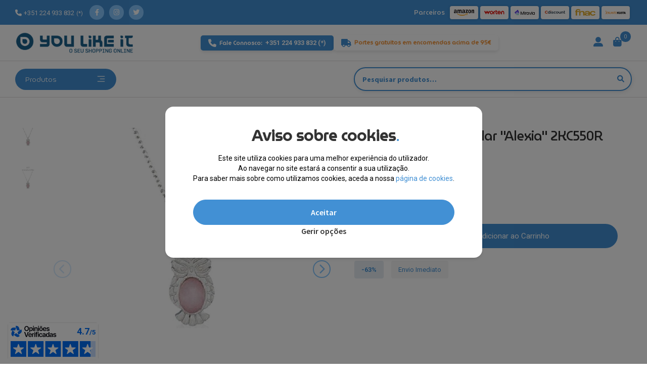

--- FILE ---
content_type: text/html; charset=UTF-8
request_url: https://www.youlikeitstore.com/produto/les-minimalistes-colar-alexia/
body_size: 36755
content:
<!doctype html><html lang="pt-PT"><head><meta charset="UTF-8"><meta name="viewport" content="width=device-width, initial-scale=1"><link rel="profile" href="https://gmpg.org/xfn/11"><link rel="pingback" href="https://www.youlikeitstore.com/xmlrpc.php"><meta name='robots' content='index, follow, max-image-preview:large, max-snippet:-1, max-video-preview:-1' /><style>img:is([sizes="auto" i],[sizes^="auto," i]){contain-intrinsic-size:3000px 1500px}</style><!-- This site is optimized with the Yoast SEO plugin v23.0 - https://yoast.com/wordpress/plugins/seo/ --><title>Les Minimalistes® Colar &quot;Alexia&quot; 2KC550R - You Like It Store</title><link rel="canonical" href="https://www.youlikeitstore.com/produto/les-minimalistes-colar-alexia/" /><meta property="og:locale" content="pt_PT" /><meta property="og:type" content="article" /><meta property="og:title" content="Les Minimalistes® Colar &quot;Alexia&quot; 2KC550R - You Like It Store" /><meta property="og:description" content="&nbsp; Material: Metal Latão / Pedra Semi Preciosa Cor: Prateado/ Rosa Comprimento: 41 + 5 cm Dimensões Pendente: 9.5 x 15.5 mm" /><meta property="og:url" content="https://www.youlikeitstore.com/produto/les-minimalistes-colar-alexia/" /><meta property="og:site_name" content="You Like It Store" /><meta property="article:publisher" content="https://www.facebook.com/youlikeporto" /><meta property="article:modified_time" content="2025-12-15T16:34:23+00:00" /><meta property="og:image" content="https://www.youlikeitstore.com/wp-content/uploads/2023/11/lclclc-1-e1745334714660.jpg" /><meta property="og:image:width" content="1105" /><meta property="og:image:height" content="806" /><meta property="og:image:type" content="image/jpeg" /><meta name="twitter:card" content="summary_large_image" /><meta name="twitter:site" content="@YouLikeItStore" /><meta name="twitter:label1" content="Tempo estimado de leitura" /><meta name="twitter:data1" content="1 minuto" /> <script type="application/ld+json" class="yoast-schema-graph">{"@context":"https://schema.org","@graph":[{"@type":"WebPage","@id":"https://www.youlikeitstore.com/produto/les-minimalistes-colar-alexia/","url":"https://www.youlikeitstore.com/produto/les-minimalistes-colar-alexia/","name":"Les Minimalistes® Colar \"Alexia\" 2KC550R - You Like It Store","isPartOf":{"@id":"https://www.youlikeitstore.com/#website"},"primaryImageOfPage":{"@id":"https://www.youlikeitstore.com/produto/les-minimalistes-colar-alexia/#primaryimage"},"image":{"@id":"https://www.youlikeitstore.com/produto/les-minimalistes-colar-alexia/#primaryimage"},"thumbnailUrl":"https://www.youlikeitstore.com/wp-content/uploads/2023/11/lclclc-1-e1745334714660.jpg","datePublished":"2023-10-12T11:39:08+00:00","dateModified":"2025-12-15T16:34:23+00:00","breadcrumb":{"@id":"https://www.youlikeitstore.com/produto/les-minimalistes-colar-alexia/#breadcrumb"},"inLanguage":"pt-PT","potentialAction":[{"@type":"ReadAction","target":["https://www.youlikeitstore.com/produto/les-minimalistes-colar-alexia/"]}]},{"@type":"ImageObject","inLanguage":"pt-PT","@id":"https://www.youlikeitstore.com/produto/les-minimalistes-colar-alexia/#primaryimage","url":"https://www.youlikeitstore.com/wp-content/uploads/2023/11/lclclc-1-e1745334714660.jpg","contentUrl":"https://www.youlikeitstore.com/wp-content/uploads/2023/11/lclclc-1-e1745334714660.jpg","width":1105,"height":806},{"@type":"BreadcrumbList","@id":"https://www.youlikeitstore.com/produto/les-minimalistes-colar-alexia/#breadcrumb","itemListElement":[{"@type":"ListItem","position":1,"name":"Início","item":"https://www.youlikeitstore.com/"},{"@type":"ListItem","position":2,"name":"Loja","item":"https://www.youlikeitstore.com/loja/"},{"@type":"ListItem","position":3,"name":"Les Minimalistes® Colar &#8220;Alexia&#8221; 2KC550R"}]},{"@type":"WebSite","@id":"https://www.youlikeitstore.com/#website","url":"https://www.youlikeitstore.com/","name":"You Like It Store","description":"","publisher":{"@id":"https://www.youlikeitstore.com/#organization"},"potentialAction":[{"@type":"SearchAction","target":{"@type":"EntryPoint","urlTemplate":"https://www.youlikeitstore.com/?s={search_term_string}"},"query-input":"required name=search_term_string"}],"inLanguage":"pt-PT"},{"@type":"Organization","@id":"https://www.youlikeitstore.com/#organization","name":"You Like It Store","url":"https://www.youlikeitstore.com/","logo":{"@type":"ImageObject","inLanguage":"pt-PT","@id":"https://www.youlikeitstore.com/#/schema/logo/image/","url":"https://www.youlikeitstore.com/wp-content/uploads/2023/04/cropped-logotipo-youlikeitstore-1.png","contentUrl":"https://www.youlikeitstore.com/wp-content/uploads/2023/04/cropped-logotipo-youlikeitstore-1.png","width":624,"height":110,"caption":"You Like It Store"},"image":{"@id":"https://www.youlikeitstore.com/#/schema/logo/image/"},"sameAs":["https://www.facebook.com/youlikeporto","https://x.com/YouLikeItStore"]}]}</script> <!-- / Yoast SEO plugin. --><link rel='dns-prefetch' href='//www.youlikeitstore.com' /><link rel='dns-prefetch' href='//fonts.googleapis.com' /><link rel='stylesheet' id='wp-block-library-css' href='https://www.youlikeitstore.com/wp-includes/css/dist/block-library/style.min.css' media='all' /><style id='wp-block-library-theme-inline-css'>.wp-block-audio :where(figcaption){color:#555;font-size:13px;text-align:center}.is-dark-theme .wp-block-audio :where(figcaption){color:#ffffffa6}.wp-block-audio{margin:0 0 1em}.wp-block-code{border:1px solid #ccc;border-radius:4px;font-family:Menlo,Consolas,monaco,monospace;padding:.8em 1em}.wp-block-embed :where(figcaption){color:#555;font-size:13px;text-align:center}.is-dark-theme .wp-block-embed :where(figcaption){color:#ffffffa6}.wp-block-embed{margin:0 0 1em}.blocks-gallery-caption{color:#555;font-size:13px;text-align:center}.is-dark-theme .blocks-gallery-caption{color:#ffffffa6}:root :where(.wp-block-image figcaption){color:#555;font-size:13px;text-align:center}.is-dark-theme :root :where(.wp-block-image figcaption){color:#ffffffa6}.wp-block-image{margin:0 0 1em}.wp-block-pullquote{border-bottom:4px solid;border-top:4px solid;color:currentColor;margin-bottom:1.75em}.wp-block-pullquote cite,.wp-block-pullquote footer,.wp-block-pullquote__citation{color:currentColor;font-size:.8125em;font-style:normal;text-transform:uppercase}.wp-block-quote{border-left:.25em solid;margin:0 0 1.75em;padding-left:1em}.wp-block-quote cite,.wp-block-quote footer{color:currentColor;font-size:.8125em;font-style:normal;position:relative}.wp-block-quote:where(.has-text-align-right){border-left:none;border-right:.25em solid;padding-left:0;padding-right:1em}.wp-block-quote:where(.has-text-align-center){border:none;padding-left:0}.wp-block-quote.is-large,.wp-block-quote.is-style-large,.wp-block-quote:where(.is-style-plain){border:none}.wp-block-search .wp-block-search__label{font-weight:700}.wp-block-search__button{border:1px solid #ccc;padding:.375em .625em}:where(.wp-block-group.has-background){padding:1.25em 2.375em}.wp-block-separator.has-css-opacity{opacity:.4}.wp-block-separator{border:none;border-bottom:2px solid;margin-left:auto;margin-right:auto}.wp-block-separator.has-alpha-channel-opacity{opacity:1}.wp-block-separator:not(.is-style-wide):not(.is-style-dots){width:100px}.wp-block-separator.has-background:not(.is-style-dots){border-bottom:none;height:1px}.wp-block-separator.has-background:not(.is-style-wide):not(.is-style-dots){height:2px}.wp-block-table{margin:0 0 1em}.wp-block-table td,.wp-block-table th{word-break:normal}.wp-block-table :where(figcaption){color:#555;font-size:13px;text-align:center}.is-dark-theme .wp-block-table :where(figcaption){color:#ffffffa6}.wp-block-video :where(figcaption){color:#555;font-size:13px;text-align:center}.is-dark-theme .wp-block-video :where(figcaption){color:#ffffffa6}.wp-block-video{margin:0 0 1em}:root :where(.wp-block-template-part.has-background){margin-bottom:0;margin-top:0;padding:1.25em 2.375em}</style><style id='classic-theme-styles-inline-css'>/*! This file is auto-generated */
.wp-block-button__link{color:#fff;background-color:#32373c;border-radius:9999px;box-shadow:none;text-decoration:none;padding:calc(.667em + 2px) calc(1.333em + 2px);font-size:1.125em}.wp-block-file__button{background:#32373c;color:#fff;text-decoration:none}</style><link rel='stylesheet' id='storefront-gutenberg-blocks-css' href='https://www.youlikeitstore.com/wp-content/cache/autoptimize/css/autoptimize_single_8b2637597ab5218d9ac392df2de3b822.css' media='all' /><style id='storefront-gutenberg-blocks-inline-css'>.wp-block-button__link:not(.has-text-color){color:#333}.wp-block-button__link:not(.has-text-color):hover,.wp-block-button__link:not(.has-text-color):focus,.wp-block-button__link:not(.has-text-color):active{color:#333}.wp-block-button__link:not(.has-background){background-color:#eee}.wp-block-button__link:not(.has-background):hover,.wp-block-button__link:not(.has-background):focus,.wp-block-button__link:not(.has-background):active{border-color:#d5d5d5;background-color:#d5d5d5}.wc-block-grid__products .wc-block-grid__product .wp-block-button__link{background-color:#eee;border-color:#eee;color:#333}.wp-block-quote footer,.wp-block-quote cite,.wp-block-quote__citation{color:#6d6d6d}.wp-block-pullquote cite,.wp-block-pullquote footer,.wp-block-pullquote__citation{color:#6d6d6d}.wp-block-image figcaption{color:#6d6d6d}.wp-block-separator.is-style-dots:before{color:#333}.wp-block-file a.wp-block-file__button{color:#333;background-color:#eee;border-color:#eee}.wp-block-file a.wp-block-file__button:hover,.wp-block-file a.wp-block-file__button:focus,.wp-block-file a.wp-block-file__button:active{color:#333;background-color:#d5d5d5}.wp-block-code,.wp-block-preformatted pre{color:#6d6d6d}.wp-block-table:not(.has-background):not(.is-style-stripes) tbody tr:nth-child(2n) td{background-color:#fdfdfd}.wp-block-cover .wp-block-cover__inner-container h1:not(.has-text-color),.wp-block-cover .wp-block-cover__inner-container h2:not(.has-text-color),.wp-block-cover .wp-block-cover__inner-container h3:not(.has-text-color),.wp-block-cover .wp-block-cover__inner-container h4:not(.has-text-color),.wp-block-cover .wp-block-cover__inner-container h5:not(.has-text-color),.wp-block-cover .wp-block-cover__inner-container h6:not(.has-text-color){color:#000}.wc-block-components-price-slider__range-input-progress,.rtl .wc-block-components-price-slider__range-input-progress{--range-color:#7f54b3}@media all and (-ms-high-contrast:none),(-ms-high-contrast:active){.wc-block-components-price-slider__range-input-progress{background:#7f54b3}}.wc-block-components-button:not(.is-link){background-color:#333;color:#fff}.wc-block-components-button:not(.is-link):hover,.wc-block-components-button:not(.is-link):focus,.wc-block-components-button:not(.is-link):active{background-color:#1a1a1a;color:#fff}.wc-block-components-button:not(.is-link):disabled{background-color:#333;color:#fff}.wc-block-cart__submit-container{background-color:#fff}.wc-block-cart__submit-container:before{color:rgba(220,220,220,.5)}.wc-block-components-order-summary-item__quantity{background-color:#fff;border-color:#6d6d6d;box-shadow:0 0 0 2px #fff;color:#6d6d6d}</style><link rel='stylesheet' id='photoswipe-css' href='https://www.youlikeitstore.com/wp-content/plugins/woocommerce/assets/css/photoswipe/photoswipe.min.css' media='all' /><link rel='stylesheet' id='photoswipe-default-skin-css' href='https://www.youlikeitstore.com/wp-content/plugins/woocommerce/assets/css/photoswipe/default-skin/default-skin.min.css' media='all' /><style id='woocommerce-inline-inline-css'>.woocommerce form .form-row .required{visibility:visible}</style><link rel='stylesheet' id='styles-css' href='https://www.youlikeitstore.com/wp-content/themes/youlikeitstore-child/assets/scss/styles.min.css' media='all' /><link rel='stylesheet' id='bootstrap-css-css' href='https://www.youlikeitstore.com/wp-content/themes/youlikeitstore-child/libs/css/bootstrap.min.css' media='all' /><link rel='stylesheet' id='owl-css-css' href='https://www.youlikeitstore.com/wp-content/themes/youlikeitstore-child/libs/css/owl.carousel.min.css' media='all' /><link rel='stylesheet' id='owl-theme-css-css' href='https://www.youlikeitstore.com/wp-content/themes/youlikeitstore-child/libs/css/owl.theme.default.min.css' media='all' /><link rel='stylesheet' id='jquery-ui-styles-css' href='https://www.youlikeitstore.com/wp-content/cache/autoptimize/css/autoptimize_single_c4a88ec0cb998929a670c0c58d7dc526.css' media='all' /><link rel='stylesheet' id='swiper-slider-css-css' href='https://www.youlikeitstore.com/wp-content/themes/youlikeitstore-child/libs/css/swiper-bundle.min.css' media='all' /><link rel='stylesheet' id='fancybox-css-css' href='https://www.youlikeitstore.com/wp-content/themes/youlikeitstore-child/libs/css/fancybox.min.css' media='all' /><link rel='stylesheet' id='storefront-style-css' href='https://www.youlikeitstore.com/wp-content/cache/autoptimize/css/autoptimize_single_125ea3658bcec169a6f2a5e64845e198.css' media='all' /><style id='storefront-style-inline-css'>.main-navigation ul li a,.site-title a,ul.menu li a,.site-branding h1 a,button.menu-toggle,button.menu-toggle:hover,.handheld-navigation .dropdown-toggle{color:#333}button.menu-toggle,button.menu-toggle:hover{border-color:#333}.main-navigation ul li a:hover,.main-navigation ul li:hover>a,.site-title a:hover,.site-header ul.menu li.current-menu-item>a{color:#747474}table:not(.has-background) th{background-color:#f8f8f8}table:not(.has-background) tbody td{background-color:#fdfdfd}table:not(.has-background) tbody tr:nth-child(2n) td,fieldset,fieldset legend{background-color:#fbfbfb}.site-header,.secondary-navigation ul ul,.main-navigation ul.menu>li.menu-item-has-children:after,.secondary-navigation ul.menu ul,.storefront-handheld-footer-bar,.storefront-handheld-footer-bar ul li>a,.storefront-handheld-footer-bar ul li.search .site-search,button.menu-toggle,button.menu-toggle:hover{background-color:#fff}p.site-description,.site-header,.storefront-handheld-footer-bar{color:#404040}button.menu-toggle:after,button.menu-toggle:before,button.menu-toggle span:before{background-color:#333}h1,h2,h3,h4,h5,h6,.wc-block-grid__product-title{color:#333}.widget h1{border-bottom-color:#333}body,.secondary-navigation a{color:#6d6d6d}.widget-area .widget a,.hentry .entry-header .posted-on a,.hentry .entry-header .post-author a,.hentry .entry-header .post-comments a,.hentry .entry-header .byline a{color:#727272}a{color:#7f54b3}a:focus,button:focus,.button.alt:focus,input:focus,textarea:focus,input[type=button]:focus,input[type=reset]:focus,input[type=submit]:focus,input[type=email]:focus,input[type=tel]:focus,input[type=url]:focus,input[type=password]:focus,input[type=search]:focus{outline-color:#7f54b3}button,input[type=button],input[type=reset],input[type=submit],.button,.widget a.button{background-color:#eee;border-color:#eee;color:#333}button:hover,input[type=button]:hover,input[type=reset]:hover,input[type=submit]:hover,.button:hover,.widget a.button:hover{background-color:#d5d5d5;border-color:#d5d5d5;color:#333}button.alt,input[type=button].alt,input[type=reset].alt,input[type=submit].alt,.button.alt,.widget-area .widget a.button.alt{background-color:#333;border-color:#333;color:#fff}button.alt:hover,input[type=button].alt:hover,input[type=reset].alt:hover,input[type=submit].alt:hover,.button.alt:hover,.widget-area .widget a.button.alt:hover{background-color:#1a1a1a;border-color:#1a1a1a;color:#fff}.pagination .page-numbers li .page-numbers.current{background-color:#e6e6e6;color:#636363}#comments .comment-list .comment-content .comment-text{background-color:#f8f8f8}.site-footer{background-color:#f0f0f0;color:#6d6d6d}.site-footer .storefront-handheld-footer-bar a:not(.button):not(.components-button){color:#333}.site-footer h1,.site-footer h2,.site-footer h3,.site-footer h4,.site-footer h5,.site-footer h6,.site-footer .widget .widget-title,.site-footer .widget .widgettitle{color:#333}.page-template-template-homepage.has-post-thumbnail .type-page.has-post-thumbnail .entry-title{color:#000}.page-template-template-homepage.has-post-thumbnail .type-page.has-post-thumbnail .entry-content{color:#000}@media screen and (min-width:768px){.secondary-navigation ul.menu a:hover{color:#595959}.secondary-navigation ul.menu a{color:#404040}.main-navigation ul.menu ul.sub-menu,.main-navigation ul.nav-menu ul.children{background-color:#f0f0f0}.site-header{border-bottom-color:#f0f0f0}}</style><link rel='stylesheet' id='storefront-icons-css' href='https://www.youlikeitstore.com/wp-content/cache/autoptimize/css/autoptimize_single_def6585836b88459aa1e018189ca7bff.css' media='all' /><link rel='stylesheet' id='storefront-woocommerce-style-css' href='https://www.youlikeitstore.com/wp-content/cache/autoptimize/css/autoptimize_single_5d9f9d0c623f02009620957ae3dc3f0d.css' media='all' /><style id='storefront-woocommerce-style-inline-css'>@font-face{font-family:star;src:url(https://www.youlikeitstore.com/wp-content/plugins/woocommerce/assets/fonts/star.eot);src:url(https://www.youlikeitstore.com/wp-content/plugins/woocommerce/assets/fonts/star.eot?#iefix) format("embedded-opentype"),url(https://www.youlikeitstore.com/wp-content/plugins/woocommerce/assets/fonts/star.woff) format("woff"),url(https://www.youlikeitstore.com/wp-content/plugins/woocommerce/assets/fonts/star.ttf) format("truetype"),url(https://www.youlikeitstore.com/wp-content/plugins/woocommerce/assets/fonts/star.svg#star) format("svg");font-weight:400;font-style:normal}@font-face{font-family:WooCommerce;src:url(https://www.youlikeitstore.com/wp-content/plugins/woocommerce/assets/fonts/WooCommerce.eot);src:url(https://www.youlikeitstore.com/wp-content/plugins/woocommerce/assets/fonts/WooCommerce.eot?#iefix) format("embedded-opentype"),url(https://www.youlikeitstore.com/wp-content/plugins/woocommerce/assets/fonts/WooCommerce.woff) format("woff"),url(https://www.youlikeitstore.com/wp-content/plugins/woocommerce/assets/fonts/WooCommerce.ttf) format("truetype"),url(https://www.youlikeitstore.com/wp-content/plugins/woocommerce/assets/fonts/WooCommerce.svg#WooCommerce) format("svg");font-weight:400;font-style:normal}a.cart-contents,.site-header-cart .widget_shopping_cart a{color:#333}a.cart-contents:hover,.site-header-cart .widget_shopping_cart a:hover,.site-header-cart:hover>li>a{color:#747474}table.cart td.product-remove,table.cart td.actions{border-top-color:#fff}.storefront-handheld-footer-bar ul li.cart .count{background-color:#333;color:#fff;border-color:#fff}.woocommerce-tabs ul.tabs li.active a,ul.products li.product .price,.onsale,.wc-block-grid__product-onsale,.widget_search form:before,.widget_product_search form:before{color:#6d6d6d}.woocommerce-breadcrumb a,a.woocommerce-review-link,.product_meta a{color:#727272}.wc-block-grid__product-onsale,.onsale{border-color:#6d6d6d}.star-rating span:before,.quantity .plus,.quantity .minus,p.stars a:hover:after,p.stars a:after,.star-rating span:before,#payment .payment_methods li input[type=radio]:first-child:checked+label:before{color:#7f54b3}.widget_price_filter .ui-slider .ui-slider-range,.widget_price_filter .ui-slider .ui-slider-handle{background-color:#7f54b3}.order_details{background-color:#f8f8f8}.order_details>li{border-bottom:1px dotted #e3e3e3}.order_details:before,.order_details:after{background:-webkit-linear-gradient(transparent 0,transparent 0),-webkit-linear-gradient(135deg,#f8f8f8 33.33%,transparent 33.33%),-webkit-linear-gradient(45deg,#f8f8f8 33.33%,transparent 33.33%)}#order_review{background-color:#fff}#payment .payment_methods>li .payment_box,#payment .place-order{background-color:#fafafa}#payment .payment_methods>li:not(.woocommerce-notice){background-color:#f5f5f5}#payment .payment_methods>li:not(.woocommerce-notice):hover{background-color:#f0f0f0}.woocommerce-pagination .page-numbers li .page-numbers.current{background-color:#e6e6e6;color:#636363}.wc-block-grid__product-onsale,.onsale,.woocommerce-pagination .page-numbers li .page-numbers:not(.current){color:#6d6d6d}p.stars a:before,p.stars a:hover~a:before,p.stars.selected a.active~a:before{color:#6d6d6d}p.stars.selected a.active:before,p.stars:hover a:before,p.stars.selected a:not(.active):before,p.stars.selected a.active:before{color:#7f54b3}.single-product div.product .woocommerce-product-gallery .woocommerce-product-gallery__trigger{background-color:#eee;color:#333}.single-product div.product .woocommerce-product-gallery .woocommerce-product-gallery__trigger:hover{background-color:#d5d5d5;border-color:#d5d5d5;color:#333}.button.added_to_cart:focus,.button.wc-forward:focus{outline-color:#7f54b3}.added_to_cart,.site-header-cart .widget_shopping_cart a.button,.wc-block-grid__products .wc-block-grid__product .wp-block-button__link{background-color:#eee;border-color:#eee;color:#333}.added_to_cart:hover,.site-header-cart .widget_shopping_cart a.button:hover,.wc-block-grid__products .wc-block-grid__product .wp-block-button__link:hover{background-color:#d5d5d5;border-color:#d5d5d5;color:#333}.added_to_cart.alt,.added_to_cart,.widget a.button.checkout{background-color:#333;border-color:#333;color:#fff}.added_to_cart.alt:hover,.added_to_cart:hover,.widget a.button.checkout:hover{background-color:#1a1a1a;border-color:#1a1a1a;color:#fff}.button.loading{color:#eee}.button.loading:hover{background-color:#eee}.button.loading:after{color:#333}@media screen and (min-width:768px){.site-header-cart .widget_shopping_cart,.site-header .product_list_widget li .quantity{color:#404040}.site-header-cart .widget_shopping_cart .buttons,.site-header-cart .widget_shopping_cart .total{background-color:#f5f5f5}.site-header-cart .widget_shopping_cart{background-color:#f0f0f0}}.storefront-product-pagination a{color:#6d6d6d;background-color:#fff}.storefront-sticky-add-to-cart{color:#6d6d6d;background-color:#fff}.storefront-sticky-add-to-cart a:not(.button){color:#333}</style><link rel='stylesheet' id='storefront-child-style-css' href='https://www.youlikeitstore.com/wp-content/themes/youlikeitstore-child/style.css' media='all' /> <script src="https://www.youlikeitstore.com/wp-includes/js/jquery/jquery.min.js" id="jquery-core-js"></script> <script src="https://www.youlikeitstore.com/wp-content/plugins/woocommerce/assets/js/jquery-blockui/jquery.blockUI.min.js" id="jquery-blockui-js" defer data-wp-strategy="defer"></script> <script id="wc-add-to-cart-js-extra">var wc_add_to_cart_params={"ajax_url":"\/wp-admin\/admin-ajax.php","wc_ajax_url":"\/?wc-ajax=%%endpoint%%","i18n_view_cart":"Ver carrinho","cart_url":"https:\/\/www.youlikeitstore.com\/carrinho\/","is_cart":"","cart_redirect_after_add":"no"};</script> <script src="https://www.youlikeitstore.com/wp-content/plugins/woocommerce/assets/js/frontend/add-to-cart.min.js" id="wc-add-to-cart-js" defer data-wp-strategy="defer"></script> <script src="https://www.youlikeitstore.com/wp-content/plugins/woocommerce/assets/js/zoom/jquery.zoom.min.js" id="zoom-js" defer data-wp-strategy="defer"></script> <script src="https://www.youlikeitstore.com/wp-content/plugins/woocommerce/assets/js/flexslider/jquery.flexslider.min.js" id="flexslider-js" defer data-wp-strategy="defer"></script> <script src="https://www.youlikeitstore.com/wp-content/plugins/woocommerce/assets/js/photoswipe/photoswipe.min.js" id="photoswipe-js" defer data-wp-strategy="defer"></script> <script src="https://www.youlikeitstore.com/wp-content/plugins/woocommerce/assets/js/photoswipe/photoswipe-ui-default.min.js" id="photoswipe-ui-default-js" defer data-wp-strategy="defer"></script> <script id="wc-single-product-js-extra">var wc_single_product_params={"i18n_required_rating_text":"Seleccione uma classifica\u00e7\u00e3o","review_rating_required":"yes","flexslider":{"rtl":false,"animation":"slide","smoothHeight":true,"directionNav":false,"controlNav":"thumbnails","slideshow":false,"animationSpeed":500,"animationLoop":false,"allowOneSlide":false},"zoom_enabled":"","zoom_options":[],"photoswipe_enabled":"1","photoswipe_options":{"shareEl":false,"closeOnScroll":false,"history":false,"hideAnimationDuration":0,"showAnimationDuration":0},"flexslider_enabled":"1"};</script> <script src="https://www.youlikeitstore.com/wp-content/plugins/woocommerce/assets/js/frontend/single-product.min.js" id="wc-single-product-js" defer data-wp-strategy="defer"></script> <script src="https://www.youlikeitstore.com/wp-content/plugins/woocommerce/assets/js/js-cookie/js.cookie.min.js" id="js-cookie-js" defer data-wp-strategy="defer"></script> <script id="woocommerce-js-extra">var woocommerce_params={"ajax_url":"\/wp-admin\/admin-ajax.php","wc_ajax_url":"\/?wc-ajax=%%endpoint%%"};</script> <script src="https://www.youlikeitstore.com/wp-content/plugins/woocommerce/assets/js/frontend/woocommerce.min.js" id="woocommerce-js" defer data-wp-strategy="defer"></script> <script id="wp-disable-css-lazy-load-js-extra">var WpDisableAsyncLinks={"wp-disable-font-awesome":"https:\/\/www.youlikeitstore.com\/wp-content\/plugins\/load-more-products-for-woocommerce\/berocket\/assets\/css\/fontawesome4-compat.min.css","wp-disable-google-fonts":"https:\/\/fonts.googleapis.com\/css?family=Source%20Sans%20Pro:400,300,300italic,400italic,600,700,900&subset=latin,latin-ext"};</script> <script src="https://www.youlikeitstore.com/wp-content/plugins/wp-disable/js/css-lazy-load.min.js" id="wp-disable-css-lazy-load-js"></script> <link rel="alternate" title="oEmbed (JSON)" type="application/json+oembed" href="https://www.youlikeitstore.com/wp-json/oembed/1.0/embed?url=https%3A%2F%2Fwww.youlikeitstore.com%2Fproduto%2Fles-minimalistes-colar-alexia%2F" /><link rel="alternate" title="oEmbed (XML)" type="text/xml+oembed" href="https://www.youlikeitstore.com/wp-json/oembed/1.0/embed?url=https%3A%2F%2Fwww.youlikeitstore.com%2Fproduto%2Fles-minimalistes-colar-alexia%2F&#038;format=xml" /><style></style><style>.lmp_load_more_button.br_lmp_button_settings .lmp_button:hover{background-color:#9999ff!important;color:#111111!important}.lmp_load_more_button.br_lmp_prev_settings .lmp_button:hover{background-color:#9999ff!important;color:#111111!important}li.product.lazy,.berocket_lgv_additional_data.lazy{opacity:0}</style><noscript><style>.woocommerce-product-gallery{opacity:1 !important}</style></noscript><style class='wp-fonts-local'>@font-face{font-family:Inter;font-style:normal;font-weight:300 900;font-display:fallback;src:url('https://www.youlikeitstore.com/wp-content/plugins/woocommerce/assets/fonts/Inter-VariableFont_slnt,wght.woff2') format('woff2');font-stretch:normal}@font-face{font-family:Cardo;font-style:normal;font-weight:400;font-display:fallback;src:url('https://www.youlikeitstore.com/wp-content/plugins/woocommerce/assets/fonts/cardo_normal_400.woff2') format('woff2')}</style><link rel="icon" href="https://www.youlikeitstore.com/wp-content/uploads/2023/10/cropped-logotipo-youlikeitstore-1-4-1.png" sizes="32x32" /><link rel="icon" href="https://www.youlikeitstore.com/wp-content/uploads/2023/10/cropped-logotipo-youlikeitstore-1-4-1.png" sizes="192x192" /><link rel="apple-touch-icon" href="https://www.youlikeitstore.com/wp-content/uploads/2023/10/cropped-logotipo-youlikeitstore-1-4-1.png" /><meta name="msapplication-TileImage" content="https://www.youlikeitstore.com/wp-content/uploads/2023/10/cropped-logotipo-youlikeitstore-1-4-1.png" /> <!-- Google tag (gtag.js) --> <script async src="https://www.googletagmanager.com/gtag/js?id=G-39CD6TP20E"></script> <script>window.dataLayer=window.dataLayer||[];function gtag(){dataLayer.push(arguments);}
gtag('js',new Date());gtag('config','G-39CD6TP20E');</script> <script async src="https://www.googletagmanager.com/gtag/js?id=G-2R3Y5M467L"></script> <script>window.dataLayer=window.dataLayer||[];function gtag(){dataLayer.push(arguments);}
gtag('js',new Date());gtag('config','G-2R3Y5M467L');</script> <!-- Google Tag Manager --> <script>(function(w,d,s,l,i){w[l]=w[l]||[];w[l].push({'gtm.start':new Date().getTime(),event:'gtm.js'});var f=d.getElementsByTagName(s)[0],j=d.createElement(s),dl=l!='dataLayer'?'&l='+l:'';j.async=true;j.src='https://www.googletagmanager.com/gtm.js?id='+i+dl;f.parentNode.insertBefore(j,f);})(window,document,'script','dataLayer','GTM-MW9KGLT7');</script> <!-- End Google Tag Manager --><meta name="google-site-verification" content="dHMMdqFx54oKO0cgPf41l7HoLgINgiOUCFEOqZDt9tM" /> <script async charset="utf-8" src="https://widgets.rr.skeepers.io/generated/e415a445-e03a-fdc4-2dcf-b4e09e79feee/360d06ea-a5db-4f3d-87da-87d4525635a3.js"></script> <!-- Facebook Pixel Code --> <script>!function(f,b,e,v,n,t,s){if(f.fbq)return;n=f.fbq=function(){n.callMethod?n.callMethod.apply(n,arguments):n.queue.push(arguments)};if(!f._fbq)f._fbq=n;n.push=n;n.loaded=!0;n.version='2.0';n.queue=[];t=b.createElement(e);t.async=!0;t.src=v;s=b.getElementsByTagName(e)[0];s.parentNode.insertBefore(t,s)}(window,document,'script','https://connect.facebook.net/en_US/fbevents.js');fbq('init','3177607602377431');fbq('track','PageView');</script> <noscript> <img height="1" width="1" src="https://www.facebook.com/tr?id=3177607602377431&ev=PageView&noscript=1"/> </noscript> <!-- End Facebook Pixel Code --></head><body class="wp-singular product-template-default single single-product postid-204203 wp-custom-logo wp-embed-responsive wp-theme-youlikeitstore wp-child-theme-youlikeitstore-child theme-youlikeitstore woocommerce woocommerce-page woocommerce-no-js storefront-align-wide right-sidebar woocommerce-active"> <!-- Google Tag Manager (noscript) --> <noscript><iframe src="https://www.googletagmanager.com/ns.html?id=GTM-MW9KGLT7"
height="0" width="0" style="display:none;visibility:hidden"></iframe></noscript> <!-- End Google Tag Manager (noscript) --><div id="page" class="hfeed site"><div class="wrapper_header"><div class="top-header-bar"><div class="container"><div class="row"><div class="col-md-4 col-xl-3 col-12 col-menu-top"><div class="phone_contact_top"> <i class="fa-solid fa-phone"></i> <a href="tel:+351 224 933 832">+351 224 933 832</a> <small> (*) </small></div><div class="socials"><ul><li> <a href="https://www.facebook.com/youlikeporto" target="_blank" rel="noopener"> <i class="fa-brands fa-facebook-f"></i> </a></li><li> <a href="https://www.instagram.com/youlikeitstore/" target="_blank" rel="noopener"> <i class="fa-brands fa-instagram"></i> </a></li><li> <a href="https://twitter.com/YouLikeItStore" target="_blank" rel="noopener"> <i class="fa-brands fa-twitter"></i> </a></li></ul></div></div><div class="col-md-8 col-xl-9 col-12 col-lang-top"><div class="wrapper_partners"><h4>Parceiros</h4><div class="wrapper-social-logo"> <img src="https://www.youlikeitstore.com/wp-content/uploads/2023/04/amazon_logo.png" alt=""></div><div class="wrapper-social-logo"> <img src="https://www.youlikeitstore.com/wp-content/uploads/2023/04/worten-logo.png" alt=""></div><div class="wrapper-social-logo"> <img src="https://www.youlikeitstore.com/wp-content/uploads/2024/08/miravia1.jpg" alt=""></div><div class="wrapper-social-logo"> <img src="https://www.youlikeitstore.com/wp-content/uploads/2024/08/cdiscount-1.png" alt=""></div><div class="wrapper-social-logo"> <img src="https://www.youlikeitstore.com/wp-content/uploads/2023/04/fnac_logo.png" alt=""></div><div class="wrapper-social-logo"> <img src="https://www.youlikeitstore.com/wp-content/uploads/2024/09/images.png" alt=""></div></div></div></div></div></div><header id="masthead" class="site-header" role="banner"><div class="container"><div class="row" id="header-menu"><div class="col-6 col-md-4 col-lg-3 col-logo"> <a href="https://www.youlikeitstore.com/" class="custom-logo-link" rel="home"><img width="624" height="110" src="https://www.youlikeitstore.com/wp-content/uploads/2023/04/cropped-logotipo-youlikeitstore-1.png" class="custom-logo" alt="You Like It Store" decoding="async" fetchpriority="high" srcset="https://www.youlikeitstore.com/wp-content/uploads/2023/04/cropped-logotipo-youlikeitstore-1.png 624w, https://www.youlikeitstore.com/wp-content/uploads/2023/04/cropped-logotipo-youlikeitstore-1-324x57.png 324w, https://www.youlikeitstore.com/wp-content/uploads/2023/04/cropped-logotipo-youlikeitstore-1-416x73.png 416w, https://www.youlikeitstore.com/wp-content/uploads/2023/04/cropped-logotipo-youlikeitstore-1-300x53.png 300w" sizes="(max-width: 624px) 100vw, 624px" /></a></div><div class="col-12 col-md-6 col-lg-7 col-messages"><div class="header-messages"><div class="header-message customer-service-message"> <a href="tel:+351224933832"> <i class="fa-solid fa-phone"></i><h6> Fale Connosco: <span> +351 224 933 832 (*) </span></h6> </a></div></div><div class="header-messages"><div class="header-message shipping-warning-message"> <i class="fa-solid fa-truck"></i><h6>Portes gratuitos em encomendas acima de 95€</h6></div></div></div><div class="col-6 col-md-2 col-shortcuts"><div class="shortcuts"><ul><li class="mobile_search"> <span> <i class="fa-solid fa-magnifying-glass"></i> </span></li><li> <a href="https://www.youlikeitstore.com/minha-conta/"> <i class="fa-solid fa-user-large"></i> </a></li><li class="cart_menu"> <a href="https://www.youlikeitstore.com/carrinho/"> <i class="fa-solid fa-bag-shopping"></i> <span class="count-cart-items">0</span> </a></li><li class="mobile_menu"> <span> <img src="https://www.youlikeitstore.com/wp-content/themes/youlikeitstore-child/assets/icons/mobile-menu-icon.svg" alt=""> </span></li></ul></div></div></div></div></header><!-- #masthead --><div class="bottom-header-info"><div class="container"><div class="row"><div class="col-6 col-md-3 col-xl-4 col-menu-trigger"><div class="menu-trigger"> <span> Produtos </span> <svg xmlns="http://www.w3.org/2000/svg" class="icon icon-tabler icon-tabler-menu-2" width="20" height="20" viewBox="0 0 24 24" stroke-width="1.5" stroke="#fff" fill="none" stroke-linecap="round" stroke-linejoin="round"> <path stroke="none" d="M0 0h24v24H0z" fill="none"/> <line x1="4" y1="6" x2="20" y2="6" /> <line x1="10" y1="12" x2="20" y2="12" /> <line x1="4" y1="18" x2="20" y2="18" /> </svg></div></div><div class="col-12 col-md-9 col-xl-8 col-search"><div class="cart_shortcut_sticky"> <a href="https://www.youlikeitstore.com/carrinho/"> <i class="fa-solid fa-bag-shopping"></i> <span class="count-cart-items">0</span> </a></div><div class="search_form"><form role="search" method="get" class="woocommerce-product-search" action="https://www.youlikeitstore.com/"> <label class="screen-reader-text" for="woocommerce-product-search-field-0">Pesquisar por:</label> <input type="search" id="woocommerce-product-search-field-0" class="search-field" placeholder="Pesquisar produtos&hellip;" value="" name="s" /> <button type="submit" value="Pesquisa" class="">Pesquisa</button> <input type="hidden" name="post_type" value="product" /></form><div class="search-button"> <i class="fa-solid fa-magnifying-glass"></i></div></div></div></div></div></div></div><div class="store_menu"><div class="wrapper_store_menu"><div class="close_menu"> <i class="fa-solid fa-xmark"></i></div><div class="logo_store_menu"> <a href="https://www.youlikeitstore.com/" class="custom-logo-link" rel="home"><img width="624" height="110" src="https://www.youlikeitstore.com/wp-content/uploads/2023/04/cropped-logotipo-youlikeitstore-1.png" class="custom-logo" alt="You Like It Store" decoding="async" srcset="https://www.youlikeitstore.com/wp-content/uploads/2023/04/cropped-logotipo-youlikeitstore-1.png 624w, https://www.youlikeitstore.com/wp-content/uploads/2023/04/cropped-logotipo-youlikeitstore-1-324x57.png 324w, https://www.youlikeitstore.com/wp-content/uploads/2023/04/cropped-logotipo-youlikeitstore-1-416x73.png 416w, https://www.youlikeitstore.com/wp-content/uploads/2023/04/cropped-logotipo-youlikeitstore-1-300x53.png 300w" sizes="(max-width: 624px) 100vw, 624px" /></a></div><ul class="main_cat_menu"><li> <a 
 href="https://www.youlikeitstore.com/categoria-produto/relogios/"
 cat_target_id="83"
 > <span> Relógios </span> </a></li><li> <a 
 href="https://www.youlikeitstore.com/categoria-produto/bijuteria-e-joalharia-unissexo/"
 cat_target_id="79"
 > <span> Joalharia e Bijuteria Unissexo </span> </a></li><li> <a 
 href="https://www.youlikeitstore.com/categoria-produto/malas-mochilas-carteiras/"
 cat_target_id="102"
 > <span> Malas - Mochilas - Carteiras </span> </a></li><li> <a 
 href="https://www.youlikeitstore.com/categoria-produto/conjuntos-de-oferta/"
 cat_target_id="987"
 > <span> Conjuntos De Oferta </span> </a></li><li> <a 
 href="https://www.youlikeitstore.com/categoria-produto/moda/"
 cat_target_id="3669"
 > <span> Moda </span> </a></li><li> <a 
 href="https://www.youlikeitstore.com/categoria-produto/natal/"
 cat_target_id="1114"
 > <span> Natal </span> </a></li><li> <a 
 href="https://www.youlikeitstore.com/categoria-produto/armacoes-oticas-e-oculos-de-leitura/"
 cat_target_id="3735"
 > <span> Armações Óticas </span> </a></li><li> <a 
 href="https://www.youlikeitstore.com/categoria-produto/beleza-e-saude/"
 cat_target_id="3663"
 > <span> Beleza e Saúde </span> </a></li><li> <a 
 href="https://www.youlikeitstore.com/categoria-produto/perfumes/"
 cat_target_id="431"
 > <span> Perfumes </span> </a></li><li> <a 
 href="https://www.youlikeitstore.com/categoria-produto/oportunidades-desde-0-95e-de-800-produtos/"
 cat_target_id="3880"
 > <span> OPORTUNIDADES DESDE 0.95€ </span> </a></li><li> <a 
 href="https://www.youlikeitstore.com/categoria-produto/loja-sex-shop-envio-confidencial/"
 cat_target_id="225"
 > <span> Loja Sex Shop - Envio Confidencial </span> </a></li><li> <a 
 href="https://www.youlikeitstore.com/categoria-produto/desporto-textil-calcado-equipamentos/"
 cat_target_id="5512"
 > <span> Desporto - Têxtil - Calçado - Equipamentos </span> </a></li><li> <a 
 href="https://www.youlikeitstore.com/categoria-produto/casa-e-decoracao/"
 cat_target_id="3749"
 > <span> Casa e Decoração </span> </a></li><li> <a 
 href="https://www.youlikeitstore.com/categoria-produto/tv-e-som/"
 cat_target_id="6325"
 > <span> TV E SOM </span> </a></li><li> <a 
 href="https://www.youlikeitstore.com/categoria-produto/tecnologia-produtos-inteligentes/"
 cat_target_id="158"
 > <span> Tecnologia - Produtos Inteligentes </span> </a></li><li> <a 
 href="https://www.youlikeitstore.com/categoria-produto/animais-de-estimacao/"
 cat_target_id="28"
 > <span> Animais de Estimação </span> </a></li><li> <a 
 href="https://www.youlikeitstore.com/categoria-produto/puzzles-jogos-de-mesa-varios-idiomas/"
 cat_target_id="4863"
 > <span> Puzzles - Jogos de Mesa Vários Idiomas </span> </a></li><li> <a 
 href="https://www.youlikeitstore.com/categoria-produto/criancas/"
 cat_target_id="244"
 > <span> Crianças </span> </a></li><li> <a 
 href="https://www.youlikeitstore.com/categoria-produto/bebe/"
 cat_target_id="585"
 > <span> Bebé </span> </a></li><li> <a 
 href="https://www.youlikeitstore.com/categoria-produto/fantasias-mascaras-adultos-e-criancas/"
 cat_target_id="1197"
 > <span> Fantasias - Máscaras Adultos e Crianças </span> </a></li><li> <a 
 href="https://www.youlikeitstore.com/categoria-produto/mobilidade-auto-e-moto/"
 cat_target_id="464"
 > <span> Mobilidade, Auto e Moto </span> </a></li><li> <a 
 href="https://www.youlikeitstore.com/categoria-produto/jardim-e-bricolage/"
 cat_target_id="509"
 > <span> Jardim e Bricolage </span> </a></li><li> <a 
 href="https://www.youlikeitstore.com/categoria-produto/papa-francisco/"
 cat_target_id="2315"
 > <span> Papa Francisco </span> </a></li><li> <a 
 href="https://www.youlikeitstore.com/categoria-produto/praia-campismo-montanha/"
 cat_target_id="5511"
 > <span> Praia - Campismo - Montanha </span> </a></li><li> <a 
 href="https://www.youlikeitstore.com/categoria-produto/ofertas-recondicionadas-a-a-b-c-d/"
 cat_target_id="2227"
 > <span> Ofertas Recondicionadas ( A+ , A , B , C , D ) </span> </a></li><li> <a 
 href="https://www.youlikeitstore.com/categoria-produto/material-escolar-escritorio-informatica-back-to-school/"
 cat_target_id="150"
 > <span> Regresso Às Aulas </span> </a></li></ul><div class="wrapper_category_sub_menu"><div class="category_sub_menu" cat_menu_target_id="83"><div class="category_sub_menu_back"> <i class="fa-solid fa-arrow-left-long"></i></div><div class="wrapper_category_sub_menu"><h3> <a href="https://www.youlikeitstore.com/categoria-produto/relogios/"> Relógios </a> <a href="https://www.youlikeitstore.com/categoria-produto/relogios/" class="see_full_cat"> <span> Ver Todos </span> </a></h3><ul class="sub_menu"><li> <a 
 href="https://www.youlikeitstore.com/categoria-produto/relogios/relogios-timberland-relogios/" 
 class=""
 > TIMBERLAND® </a></li><li> <a 
 href="https://www.youlikeitstore.com/categoria-produto/relogios/relogios-casio-relogios/" 
 class=""
 > CASIO® </a></li><li> <a 
 href="https://www.youlikeitstore.com/categoria-produto/relogios/relogios-emporio-armani/" 
 class=""
 > EMPORIO ARMANI® </a></li><li> <a 
 href="https://www.youlikeitstore.com/categoria-produto/relogios/relogios-michael-kors/" 
 class=""
 > MICHAEL KORS® </a></li><li> <a 
 href="https://www.youlikeitstore.com/categoria-produto/relogios/relogios-maserati-relogios/" 
 class=""
 > MASERATI® </a></li><li> <a 
 href="https://www.youlikeitstore.com/categoria-produto/relogios/relogios-swiss-alpine-military/" 
 class=""
 > SWISS ALPINE MILITARY® </a></li><li> <a 
 href="https://www.youlikeitstore.com/categoria-produto/relogios/relogios-guess/" 
 class=""
 > GUESS® </a></li><li> <a 
 href="https://www.youlikeitstore.com/categoria-produto/relogios/relogios-versace-swiss/" 
 class=""
 > VERSACE SWISS® </a></li><li> <a 
 href="https://www.youlikeitstore.com/categoria-produto/relogios/relogios-ducati/" 
 class=""
 > DUCATI® </a></li><li> <a 
 href="https://www.youlikeitstore.com/categoria-produto/relogios/relogios-police/" 
 class=""
 > POLICE® </a></li><li> <a 
 href="https://www.youlikeitstore.com/categoria-produto/relogios/relogios-calvin-klein/" 
 class=""
 > CALVIN KLEIN® </a></li><li> <a 
 href="https://www.youlikeitstore.com/categoria-produto/relogios/relogios-tommy-hilfiger/" 
 class=""
 > TOMMY HILFIGER® </a></li><li> <a 
 href="https://www.youlikeitstore.com/categoria-produto/relogios/armani-exchange/" 
 class=""
 > ARMANI EXCHANGE® </a></li><li> <a 
 href="https://www.youlikeitstore.com/categoria-produto/relogios/plein-sport/" 
 class=""
 > Plein Sport® </a></li><li> <a 
 href="https://www.youlikeitstore.com/categoria-produto/relogios/relogios-philipp-plein/" 
 class=""
 > PHILIPP PLEIN® </a></li><li> <a 
 href="https://www.youlikeitstore.com/categoria-produto/relogios/relogio-luminox-swiss/" 
 class=""
 > LUMINOX SWISS® </a></li><li> <a 
 href="https://www.youlikeitstore.com/categoria-produto/relogios/festina/" 
 class=""
 > FESTINA® </a></li><li> <a 
 href="https://www.youlikeitstore.com/categoria-produto/relogios/relogios-pierre-cardin/" 
 class=""
 > PIERRE CARDIN® </a></li><li> <a 
 href="https://www.youlikeitstore.com/categoria-produto/relogios/relogios-hugo-boss/" 
 class=""
 > HUGO BOSS® </a></li><li> <a 
 href="https://www.youlikeitstore.com/categoria-produto/relogios/relogios-esprit/" 
 class=""
 > ESPRIT® </a></li><li> <a 
 href="https://www.youlikeitstore.com/categoria-produto/relogios/relogios-roccobarocco-luxury/" 
 class=""
 > ROCCOBAROCCO LUXURY® </a></li><li> <a 
 href="https://www.youlikeitstore.com/categoria-produto/relogios/relogios-just-cavalli/" 
 class=""
 > JUST CAVALLI® </a></li><li> <a 
 href="https://www.youlikeitstore.com/categoria-produto/relogios/relogios-versus-by-versace/" 
 class=""
 > VERSUS by VERSACE® </a></li><li> <a 
 href="https://www.youlikeitstore.com/categoria-produto/relogios/relogios-edox-swiss/" 
 class=""
 > EDOX SWISS® </a></li><li> <a 
 href="https://www.youlikeitstore.com/categoria-produto/relogios/oris-swiss/" 
 class=""
 > ORIS SWISS® </a></li><li> <a 
 href="https://www.youlikeitstore.com/categoria-produto/relogios/relogios-daisy-dixon-london/" 
 class=""
 > DAISY DIXON LONDON ® </a></li><li> <a 
 href="https://www.youlikeitstore.com/categoria-produto/relogios/relogios-kennethcole-newyork/" 
 class=""
 > RELÓGIOS KENNETH COLE NEW YORK® </a></li><li> <a 
 href="https://www.youlikeitstore.com/categoria-produto/relogios/relogios-nautica/" 
 class=""
 > NAUTICA® </a></li><li> <a 
 href="https://www.youlikeitstore.com/categoria-produto/relogios/relogios-swiss-military-hanowa/" 
 class=""
 > SWISS MILITARY HANOWA® </a></li><li> <a 
 href="https://www.youlikeitstore.com/categoria-produto/relogios/certina-swiss/" 
 class=""
 > CERTINA SWISS® </a></li><li> <a 
 href="https://www.youlikeitstore.com/categoria-produto/relogios/claude-bernard/" 
 class=""
 > CLAUDE BERNARD® </a></li><li> <a 
 href="https://www.youlikeitstore.com/categoria-produto/relogios/relogio-chill/" 
 class=""
 > CHILL® </a></li><li> <a 
 href="https://www.youlikeitstore.com/categoria-produto/relogios/relogios-lorus-by-seiko/" 
 class=""
 > LORUS® by SEIKO </a></li><li> <a 
 href="https://www.youlikeitstore.com/categoria-produto/relogios/raptor/" 
 class=""
 > RAPTOR® </a></li><li> <a 
 href="https://www.youlikeitstore.com/categoria-produto/relogios/relogios-roamer-swiss/" 
 class=""
 > ROAMER SWISS® </a></li><li> <a 
 href="https://www.youlikeitstore.com/categoria-produto/relogios/relogios-qq-by-citizen/" 
 class=""
 > Q&amp;Q ® by CITIZEN® </a></li><li> <a 
 href="https://www.youlikeitstore.com/categoria-produto/relogios/expositores-de-relogios/" 
 class=""
 > Expositores de Relógios </a></li><li> <a 
 href="https://www.youlikeitstore.com/categoria-produto/relogios/relogios-gant/" 
 class=""
 > GANT® </a></li><li> <a 
 href="https://www.youlikeitstore.com/categoria-produto/relogios/chiara-ferragni/" 
 class=""
 > CHIARA FERRAGNI® </a></li><li> <a 
 href="https://www.youlikeitstore.com/categoria-produto/relogios/karl-lagerfeld-relogios/" 
 class=""
 > Karl Lagerfeld® </a></li><li> <a 
 href="https://www.youlikeitstore.com/categoria-produto/relogios/ted-baker/" 
 class=""
 > TED BAKER ® </a></li><li> <a 
 href="https://www.youlikeitstore.com/categoria-produto/relogios/furla-relogios/" 
 class=""
 > FURLA® </a></li><li> <a 
 href="https://www.youlikeitstore.com/categoria-produto/relogios/laura-biagiotti/" 
 class=""
 > LAURA BIAGIOTTI® </a></li><li> <a 
 href="https://www.youlikeitstore.com/categoria-produto/relogios/puma/" 
 class=""
 > PUMA® </a></li><li> <a 
 href="https://www.youlikeitstore.com/categoria-produto/relogios/relogios-excellanc/" 
 class=""
 > EXCELLANC® </a></li><li> <a 
 href="https://www.youlikeitstore.com/categoria-produto/relogios/just/" 
 class=""
 > JUST® </a></li><li> <a 
 href="https://www.youlikeitstore.com/categoria-produto/relogios/relogios-clasixx/" 
 class=""
 > CLASIXX® </a></li><li> <a 
 href="https://www.youlikeitstore.com/categoria-produto/relogios/relogio-adrina/" 
 class=""
 > ADRINA® </a></li><li> <a 
 href="https://www.youlikeitstore.com/categoria-produto/relogios/mondaine-classic-swiss/" 
 class=""
 > MONDAINE CLASSIC SWISS® </a></li><li> <a 
 href="https://www.youlikeitstore.com/categoria-produto/relogios/timex/" 
 class=""
 > TIMEX® </a></li><li> <a 
 href="https://www.youlikeitstore.com/categoria-produto/relogios/relogios-pierrini/" 
 class=""
 > PIERRINI® </a></li><li> <a 
 href="https://www.youlikeitstore.com/categoria-produto/relogios/fila-relogios/" 
 class=""
 > Fila® </a></li><li> <a 
 href="https://www.youlikeitstore.com/categoria-produto/relogios/alain-miller/" 
 class=""
 > ALAIN MILLER® </a></li><li> <a 
 href="https://www.youlikeitstore.com/categoria-produto/relogios/relogios-donoval/" 
 class=""
 > DONOVAL® </a></li><li> <a 
 href="https://www.youlikeitstore.com/categoria-produto/relogios/elle/" 
 class=""
 > ELLE® </a></li><li> <a 
 href="https://www.youlikeitstore.com/categoria-produto/relogios/jason-hyde/" 
 class=""
 > JASON HYDE® </a></li><li> <a 
 href="https://www.youlikeitstore.com/categoria-produto/relogios/relogios-cerruti-1881/" 
 class=""
 > CERRUTI 1881® </a></li><li> <a 
 href="https://www.youlikeitstore.com/categoria-produto/relogios/relogios-leonardo-verrelli/" 
 class=""
 > LEONARDO VARRELLI ® </a></li><li> <a 
 href="https://www.youlikeitstore.com/categoria-produto/relogios/akzent/" 
 class=""
 > AKZENT® </a></li><li> <a 
 href="https://www.youlikeitstore.com/categoria-produto/relogios/iron-annie/" 
 class=""
 > Iron Annie® </a></li><li> <a 
 href="https://www.youlikeitstore.com/categoria-produto/relogios/relogios-lacoste-relogios/" 
 class=""
 > LACOSTE® </a></li><li> <a 
 href="https://www.youlikeitstore.com/categoria-produto/relogios/lars-larsen/" 
 class=""
 > LARS LARSEN® </a></li><li> <a 
 href="https://www.youlikeitstore.com/categoria-produto/relogios/bobroff/" 
 class=""
 > BOBROFF® </a></li><li> <a 
 href="https://www.youlikeitstore.com/categoria-produto/relogios/classique/" 
 class=""
 > Classique® </a></li><li> <a 
 href="https://www.youlikeitstore.com/categoria-produto/relogios/bellevue/" 
 class=""
 > BELLEVUE® </a></li><li> <a 
 href="https://www.youlikeitstore.com/categoria-produto/relogios/pilhas-relogio/" 
 class=""
 > PILHAS RELÓGIO </a></li><li> <a 
 href="https://www.youlikeitstore.com/categoria-produto/relogios/heinrichssohn/" 
 class=""
 > HEINRICHSSOHN® </a></li><li> <a 
 href="https://www.youlikeitstore.com/categoria-produto/relogios/obaku-denmark/" 
 class=""
 > OBAKU DENMARK ® </a></li><li> <a 
 href="https://www.youlikeitstore.com/categoria-produto/relogios/qbos/" 
 class=""
 > QBOS® </a></li><li> <a 
 href="https://www.youlikeitstore.com/categoria-produto/relogios/aerostar/" 
 class=""
 > AEROSTAR® </a></li><li> <a 
 href="https://www.youlikeitstore.com/categoria-produto/relogios/braceletes-para-relogio-em-pele/" 
 class=""
 > BRACELETES PARA RELÓGIOS </a></li><li> <a 
 href="https://www.youlikeitstore.com/categoria-produto/relogios/relogio-de-enfermeira/" 
 class=""
 > RELÓGIO DE ENFERMEIRA </a></li><li> <a 
 href="https://www.youlikeitstore.com/categoria-produto/relogios/timetech/" 
 class=""
 > TIMETECH® </a></li><li> <a 
 href="https://www.youlikeitstore.com/categoria-produto/relogios/elite/" 
 class=""
 > ELITE® </a></li><li> <a 
 href="https://www.youlikeitstore.com/categoria-produto/relogios/relogios-barrow/" 
 class=""
 > BARROW® </a></li><li> <a 
 href="https://www.youlikeitstore.com/categoria-produto/relogios/sami-relogios-conjuntos-de-oferta/" 
 class=""
 > SAMI® Relógios </a></li><li> <a 
 href="https://www.youlikeitstore.com/categoria-produto/relogios/relogios-liebeskind-berlin/" 
 class=""
 > LIEBESKIND BERLIN® </a></li><li> <a 
 href="https://www.youlikeitstore.com/categoria-produto/relogios/relogios-superga/" 
 class=""
 > SUPERGA® </a></li><li> <a 
 href="https://www.youlikeitstore.com/categoria-produto/relogios/relogios-diesel/" 
 class=""
 > RELÓGIOS DIESEL® </a></li><li> <a 
 href="https://www.youlikeitstore.com/categoria-produto/relogios/smartwatch-pulseira-de-atividade/" 
 class=""
 > Smartwatch - Pulseira de Atividade </a></li><li> <a 
 href="https://www.youlikeitstore.com/categoria-produto/relogios/relogios-pulsar-by-seiko/" 
 class=""
 > PULSAR® by SEIKO </a></li><li> <a 
 href="https://www.youlikeitstore.com/categoria-produto/relogios/relogios-cluse/" 
 class=""
 > CLUSE® </a></li><li> <a 
 href="https://www.youlikeitstore.com/categoria-produto/relogios/relogios-millner/" 
 class=""
 > MILLNER® </a></li><li> <a 
 href="https://www.youlikeitstore.com/categoria-produto/relogios/caixas-de-arrumacao-relogios-oculos/" 
 class=""
 > CAIXAS de Arrumação - Relógios - Óculos </a></li><li> <a 
 href="https://www.youlikeitstore.com/categoria-produto/relogios/relogios-orient-made-in-japan/" 
 class=""
 > ORIENT® Made in Japan </a></li><li> <a 
 href="https://www.youlikeitstore.com/categoria-produto/relogios/relogios-seiko/" 
 class=""
 > SEIKO® </a></li><li> <a 
 href="https://www.youlikeitstore.com/categoria-produto/relogios/relogios-mini/" 
 class=""
 > MINI® </a></li><li> <a 
 href="https://www.youlikeitstore.com/categoria-produto/relogios/relogios-paul-hewitt/" 
 class=""
 > PAUL HEWITT® </a></li><li> <a 
 href="https://www.youlikeitstore.com/categoria-produto/relogios/relogios-caravelle-new-york/" 
 class=""
 > CARAVELLE NEW YORK® </a></li><li> <a 
 href="https://www.youlikeitstore.com/categoria-produto/relogios/relogios-tayroc/" 
 class=""
 > TAYROC® </a></li><li> <a 
 href="https://www.youlikeitstore.com/categoria-produto/relogios/relogios-adidas/" 
 class=""
 > ADIDAS® </a></li><li> <a 
 href="https://www.youlikeitstore.com/categoria-produto/relogios/relogios-breil/" 
 class=""
 > BREIL® </a></li><li> <a 
 href="https://www.youlikeitstore.com/categoria-produto/relogios/relogios-ben-sherman/" 
 class=""
 > BEN SHERMAN® </a></li><li> <a 
 href="https://www.youlikeitstore.com/categoria-produto/relogios/relogios-lancaster/" 
 class=""
 > LANCASTER ® </a></li><li> <a 
 href="https://www.youlikeitstore.com/categoria-produto/relogios/relogios-lee-cooper/" 
 class=""
 > LEE COOPER® </a></li><li> <a 
 href="https://www.youlikeitstore.com/categoria-produto/relogios/relogios-edc-by-esprit/" 
 class=""
 > EDC® by ESPRIT </a></li><li> <a 
 href="https://www.youlikeitstore.com/categoria-produto/relogios/relogios-radiant/" 
 class=""
 > RADIANT® </a></li><li> <a 
 href="https://www.youlikeitstore.com/categoria-produto/relogios/relogios-s-olivergermany/" 
 class=""
 > S.OLIVER® GERMANY </a></li><li> <a 
 href="https://www.youlikeitstore.com/categoria-produto/relogios/xinjia/" 
 class=""
 > XINJIA® </a></li><li> <a 
 href="https://www.youlikeitstore.com/categoria-produto/relogios/relogios-varias-marcas/" 
 class=""
 > RELÓGIOS Várias Marcas </a></li><li> <a 
 href="https://www.youlikeitstore.com/categoria-produto/relogios/relogio-de-bolso/" 
 class=""
 > RELÓGIO DE BOLSO </a></li><li> <a 
 href="https://www.youlikeitstore.com/categoria-produto/relogios/despertadores-relogios-e-radios/" 
 class=""
 > Despertadores - Relógios e Rádios </a></li><li> <a 
 href="https://www.youlikeitstore.com/categoria-produto/relogios/ferramentas-de-relojoeiro/" 
 class=""
 > FERRAMENTAS DE RELOJOEIRO </a></li></ul></div></div><div class="category_sub_menu" cat_menu_target_id="79"><div class="category_sub_menu_back"> <i class="fa-solid fa-arrow-left-long"></i></div><div class="wrapper_category_sub_menu"><h3> <a href="https://www.youlikeitstore.com/categoria-produto/bijuteria-e-joalharia-unissexo/"> Joalharia e Bijuteria Unissexo </a> <a href="https://www.youlikeitstore.com/categoria-produto/bijuteria-e-joalharia-unissexo/" class="see_full_cat"> <span> Ver Todos </span> </a></h3><ul class="sub_menu"><li> <a 
 href="https://www.youlikeitstore.com/categoria-produto/bijuteria-e-joalharia-unissexo/joalharia-monbijoux-by-ophelia/" 
 class="upper_lowest_depth_cat"
 > Joalharia - MonBijoux by Ophélia® <span class="toggle_sub_cat"> <i class="fa-solid fa-chevron-down"></i> </span> </a><ul class="lowest_depth_sub_menu"><li 
 class=""
 > <a href="https://www.youlikeitstore.com/categoria-produto/bijuteria-e-joalharia-unissexo/joalharia-monbijoux-by-ophelia/aneis/"> Aneis </a></li><li 
 class=""
 > <a href="https://www.youlikeitstore.com/categoria-produto/bijuteria-e-joalharia-unissexo/joalharia-monbijoux-by-ophelia/colares/"> Colares </a></li><li 
 class=""
 > <a href="https://www.youlikeitstore.com/categoria-produto/bijuteria-e-joalharia-unissexo/joalharia-monbijoux-by-ophelia/brincos/"> Brincos </a></li><li 
 class=""
 > <a href="https://www.youlikeitstore.com/categoria-produto/bijuteria-e-joalharia-unissexo/joalharia-monbijoux-by-ophelia/pulseiras/"> Pulseiras </a></li></ul></li><li> <a 
 href="https://www.youlikeitstore.com/categoria-produto/bijuteria-e-joalharia-unissexo/joalharia-calvin-klein/" 
 class=""
 > JOALHARIA - CALVIN KLEIN® </a></li><li> <a 
 href="https://www.youlikeitstore.com/categoria-produto/bijuteria-e-joalharia-unissexo/joalharia-police/" 
 class=""
 > Joalharia - POLICE® </a></li><li> <a 
 href="https://www.youlikeitstore.com/categoria-produto/bijuteria-e-joalharia-unissexo/joalharia-tommy-hilfiger/" 
 class=""
 > Joalharia - Tommy Hilfiger® </a></li><li> <a 
 href="https://www.youlikeitstore.com/categoria-produto/bijuteria-e-joalharia-unissexo/joalharia-guess-pulseiras/" 
 class=""
 > Joalharia - Guess® - Pulseiras </a></li><li> <a 
 href="https://www.youlikeitstore.com/categoria-produto/bijuteria-e-joalharia-unissexo/joalharia-guess-colares-brincos-aneis/" 
 class=""
 > Joalharia - Guess® - Colares - Brincos - Anéis </a></li><li> <a 
 href="https://www.youlikeitstore.com/categoria-produto/bijuteria-e-joalharia-unissexo/joalharia-roccobarocco-luxury/" 
 class=""
 > Joalharia - RoccoBarocco Luxury® </a></li><li> <a 
 href="https://www.youlikeitstore.com/categoria-produto/bijuteria-e-joalharia-unissexo/joalharia-chiara-ferragni/" 
 class="upper_lowest_depth_cat"
 > Joalharia Chiara Ferragni® <span class="toggle_sub_cat"> <i class="fa-solid fa-chevron-down"></i> </span> </a><ul class="lowest_depth_sub_menu"><li 
 class=""
 > <a href="https://www.youlikeitstore.com/categoria-produto/bijuteria-e-joalharia-unissexo/joalharia-chiara-ferragni/pulseiras-joalharia-chiara-ferragni/"> Pulseiras </a></li><li 
 class=""
 > <a href="https://www.youlikeitstore.com/categoria-produto/bijuteria-e-joalharia-unissexo/joalharia-chiara-ferragni/pingentes-joalharia-chiara-ferragni/"> Colares </a></li><li 
 class=""
 > <a href="https://www.youlikeitstore.com/categoria-produto/bijuteria-e-joalharia-unissexo/joalharia-chiara-ferragni/brincos-joalharia-chiara-ferragni/"> Brincos </a></li><li 
 class=""
 > <a href="https://www.youlikeitstore.com/categoria-produto/bijuteria-e-joalharia-unissexo/joalharia-chiara-ferragni/aneis-joalharia-chiara-ferragni/"> Anéis </a></li></ul></li><li> <a 
 href="https://www.youlikeitstore.com/categoria-produto/bijuteria-e-joalharia-unissexo/expositores-de-joalharia/" 
 class=""
 > Expositores de Joalharia </a></li><li> <a 
 href="https://www.youlikeitstore.com/categoria-produto/bijuteria-e-joalharia-unissexo/joalharia-diamonfire/" 
 class=""
 > Joalharia - Diamonfire® </a></li><li> <a 
 href="https://www.youlikeitstore.com/categoria-produto/bijuteria-e-joalharia-unissexo/joalharia-secrecy/" 
 class=""
 > Joalharia Secrecy® </a></li><li> <a 
 href="https://www.youlikeitstore.com/categoria-produto/bijuteria-e-joalharia-unissexo/joalharia-rosefield/" 
 class=""
 > Joalharia Rosefield® </a></li><li> <a 
 href="https://www.youlikeitstore.com/categoria-produto/bijuteria-e-joalharia-unissexo/joalharia-ania-haie/" 
 class=""
 > Joalharia Ania Haie® </a></li><li> <a 
 href="https://www.youlikeitstore.com/categoria-produto/bijuteria-e-joalharia-unissexo/joalharia-adore/" 
 class=""
 > Joalharia Adore® </a></li><li> <a 
 href="https://www.youlikeitstore.com/categoria-produto/bijuteria-e-joalharia-unissexo/pulseiras-de-pele-e-pedras-homem-mulher/" 
 class=""
 > Pulseiras de Pele e Pedras- Homem - Mulher </a></li><li> <a 
 href="https://www.youlikeitstore.com/categoria-produto/bijuteria-e-joalharia-unissexo/joalharia-ouro-8k-ouro-333-ppm/" 
 class=""
 > Joalharia - Ouro 8k ( Ouro 333 ppm ) </a></li><li> <a 
 href="https://www.youlikeitstore.com/categoria-produto/bijuteria-e-joalharia-unissexo/joalharia-prata-de-lei-925/" 
 class=""
 > Joalharia - Prata de Lei 925 </a></li><li> <a 
 href="https://www.youlikeitstore.com/categoria-produto/bijuteria-e-joalharia-unissexo/joalharia-akzent/" 
 class="upper_lowest_depth_cat"
 > Joalharia - Akzent® ( Abra Para Ver Mais Categorias ) <span class="toggle_sub_cat"> <i class="fa-solid fa-chevron-down"></i> </span> </a><ul class="lowest_depth_sub_menu"><li 
 class=""
 > <a href="https://www.youlikeitstore.com/categoria-produto/bijuteria-e-joalharia-unissexo/joalharia-akzent/colares-joalharia-akzent/"> Colares </a></li><li 
 class=""
 > <a href="https://www.youlikeitstore.com/categoria-produto/bijuteria-e-joalharia-unissexo/joalharia-akzent/brincos-joalharia-akzent/"> Brincos </a></li><li 
 class=""
 > <a href="https://www.youlikeitstore.com/categoria-produto/bijuteria-e-joalharia-unissexo/joalharia-akzent/aneis-joalharia-akzent/"> Aneis </a></li><li 
 class=""
 > <a href="https://www.youlikeitstore.com/categoria-produto/bijuteria-e-joalharia-unissexo/joalharia-akzent/pulseiras-metal/"> Pulseiras Metal </a></li><li 
 class=""
 > <a href="https://www.youlikeitstore.com/categoria-produto/bijuteria-e-joalharia-unissexo/joalharia-akzent/correntes-colares-de-couro/"> Correntes - Colares de Couro </a></li><li 
 class=""
 > <a href="https://www.youlikeitstore.com/categoria-produto/bijuteria-e-joalharia-unissexo/joalharia-akzent/pingentes/"> Pingentes </a></li></ul></li><li> <a 
 href="https://www.youlikeitstore.com/categoria-produto/bijuteria-e-joalharia-unissexo/joalharia-chrysalis/" 
 class=""
 > Joalharia - Chrysalis® </a></li><li> <a 
 href="https://www.youlikeitstore.com/categoria-produto/bijuteria-e-joalharia-unissexo/piercings/" 
 class=""
 > PIERCINGS </a></li><li> <a 
 href="https://www.youlikeitstore.com/categoria-produto/bijuteria-e-joalharia-unissexo/joalharia-raptor/" 
 class=""
 > Joalharia - Raptor® </a></li><li> <a 
 href="https://www.youlikeitstore.com/categoria-produto/bijuteria-e-joalharia-unissexo/joalharia-just/" 
 class=""
 > Joalharia - Just® </a></li><li> <a 
 href="https://www.youlikeitstore.com/categoria-produto/bijuteria-e-joalharia-unissexo/joalharia-rota-da-seda/" 
 class=""
 > Joalharia - Rota da Seda® </a></li><li> <a 
 href="https://www.youlikeitstore.com/categoria-produto/bijuteria-e-joalharia-unissexo/kovae-pulseiras-de-pedras-naturais/" 
 class=""
 > Kovaé® Pulseiras de Pedras Naturais </a></li><li> <a 
 href="https://www.youlikeitstore.com/categoria-produto/bijuteria-e-joalharia-unissexo/serasar-pulseiras-e-acessorios-fabricado-a-mao-na-india/" 
 class=""
 > Serasar® Pulseiras Fabricado à Mão </a></li><li> <a 
 href="https://www.youlikeitstore.com/categoria-produto/bijuteria-e-joalharia-unissexo/joalharia-pierre-cardin/" 
 class=""
 > Joalharia - Pierre Cardin® </a></li><li> <a 
 href="https://www.youlikeitstore.com/categoria-produto/bijuteria-e-joalharia-unissexo/joalharia-montblanc/" 
 class=""
 > Joalharia - Montblanc® </a></li><li> <a 
 href="https://www.youlikeitstore.com/categoria-produto/bijuteria-e-joalharia-unissexo/zendro-pulseiras-de-pedras-naturais/" 
 class=""
 > Zendro® Pulseiras de Pedras Naturais </a></li><li> <a 
 href="https://www.youlikeitstore.com/categoria-produto/bijuteria-e-joalharia-unissexo/joalharia-nahu-germany-company/" 
 class=""
 > Joalharia - Nahu® Germany Company </a></li><li> <a 
 href="https://www.youlikeitstore.com/categoria-produto/bijuteria-e-joalharia-unissexo/joalharia-la-petit-story/" 
 class=""
 > Joalharia - La Petit Story® </a></li><li> <a 
 href="https://www.youlikeitstore.com/categoria-produto/bijuteria-e-joalharia-unissexo/joalharia-folli-follie/" 
 class=""
 > Joalharia - Folli Follie® </a></li><li> <a 
 href="https://www.youlikeitstore.com/categoria-produto/bijuteria-e-joalharia-unissexo/caixas-de-arrumacao-joalharia/" 
 class=""
 > Caixas de Arrumação - Joalharia </a></li><li> <a 
 href="https://www.youlikeitstore.com/categoria-produto/bijuteria-e-joalharia-unissexo/joalharia-morellato-venezia-1930/" 
 class="upper_lowest_depth_cat"
 > Joalharia - Morellato® Venezia 1930 <span class="toggle_sub_cat"> <i class="fa-solid fa-chevron-down"></i> </span> </a><ul class="lowest_depth_sub_menu"><li 
 class=""
 > <a href="https://www.youlikeitstore.com/categoria-produto/bijuteria-e-joalharia-unissexo/joalharia-morellato-venezia-1930/brincos-joalharia-morellato-venezia-1930/"> Brincos </a></li><li 
 class=""
 > <a href="https://www.youlikeitstore.com/categoria-produto/bijuteria-e-joalharia-unissexo/joalharia-morellato-venezia-1930/colares-e-pingentes/"> Colares </a></li><li 
 class=""
 > <a href="https://www.youlikeitstore.com/categoria-produto/bijuteria-e-joalharia-unissexo/joalharia-morellato-venezia-1930/aneis-joalharia-morellato-venezia-1930/"> Anéis </a></li><li 
 class=""
 > <a href="https://www.youlikeitstore.com/categoria-produto/bijuteria-e-joalharia-unissexo/joalharia-morellato-venezia-1930/pulseiras-joalharia-morellato-venezia-1930/"> Pulseiras </a></li></ul></li><li> <a 
 href="https://www.youlikeitstore.com/categoria-produto/bijuteria-e-joalharia-unissexo/joalharia-just-cavalli/" 
 class=""
 > Joalharia - Just Cavalli® </a></li><li> <a 
 href="https://www.youlikeitstore.com/categoria-produto/bijuteria-e-joalharia-unissexo/joalharia-esprit/" 
 class=""
 > Joalharia - Esprit® </a></li><li> <a 
 href="https://www.youlikeitstore.com/categoria-produto/bijuteria-e-joalharia-unissexo/joalharia-gooix/" 
 class=""
 > Joalharia - Gooix® </a></li><li> <a 
 href="https://www.youlikeitstore.com/categoria-produto/bijuteria-e-joalharia-unissexo/joalharia-skagen-aneis/" 
 class=""
 > Joalharia - Skagen® Aneis </a></li><li> <a 
 href="https://www.youlikeitstore.com/categoria-produto/bijuteria-e-joalharia-unissexo/joalharia-misaki-monaco/" 
 class=""
 > Joalharia - Misaki ® Monaco </a></li><li> <a 
 href="https://www.youlikeitstore.com/categoria-produto/bijuteria-e-joalharia-unissexo/joalharia-sector/" 
 class=""
 > Joalharia - Sector® </a></li><li> <a 
 href="https://www.youlikeitstore.com/categoria-produto/bijuteria-e-joalharia-unissexo/joalharia-aneis-varias-marcas/" 
 class=""
 > Joalharia - Aneis Várias Marcas </a></li><li> <a 
 href="https://www.youlikeitstore.com/categoria-produto/bijuteria-e-joalharia-unissexo/joalharia-pulseiras-varias-marcas/" 
 class=""
 > Joalharia - Pulseiras Várias Marcas </a></li><li> <a 
 href="https://www.youlikeitstore.com/categoria-produto/bijuteria-e-joalharia-unissexo/joalharia-colares-varias-marcas/" 
 class=""
 > Joalharia - Colares Várias Marcas </a></li><li> <a 
 href="https://www.youlikeitstore.com/categoria-produto/bijuteria-e-joalharia-unissexo/joalharia-ottaviani/" 
 class=""
 > Joalharia - Ottaviani® </a></li><li> <a 
 href="https://www.youlikeitstore.com/categoria-produto/bijuteria-e-joalharia-unissexo/joalharia-s-oliver-germany-company/" 
 class=""
 > Joalharia - S. Oliver® Germany Company </a></li><li> <a 
 href="https://www.youlikeitstore.com/categoria-produto/bijuteria-e-joalharia-unissexo/joalharia-les-minimalistes/" 
 class=""
 > Joalharia - Les Minimalistes® </a></li></ul></div></div><div class="category_sub_menu" cat_menu_target_id="102"><div class="category_sub_menu_back"> <i class="fa-solid fa-arrow-left-long"></i></div><div class="wrapper_category_sub_menu"><h3> <a href="https://www.youlikeitstore.com/categoria-produto/malas-mochilas-carteiras/"> Malas - Mochilas - Carteiras </a> <a href="https://www.youlikeitstore.com/categoria-produto/malas-mochilas-carteiras/" class="see_full_cat"> <span> Ver Todos </span> </a></h3><ul class="sub_menu"><li> <a 
 href="https://www.youlikeitstore.com/categoria-produto/malas-mochilas-carteiras/gabriella-gby-gabriella-gucci/" 
 class=""
 > Gabriella G®By Gabriella Gucci </a></li><li> <a 
 href="https://www.youlikeitstore.com/categoria-produto/malas-mochilas-carteiras/cafenoir-malas-e-calcado/" 
 class=""
 > Cafènoir ® Malas e Calçado </a></li><li> <a 
 href="https://www.youlikeitstore.com/categoria-produto/malas-mochilas-carteiras/valentino-malas-mochilas/" 
 class=""
 > Valentino® Malas Mochilas </a></li><li> <a 
 href="https://www.youlikeitstore.com/categoria-produto/malas-mochilas-carteiras/calvin-klein-malas-mochilas/" 
 class=""
 > Calvin Klein® Malas - Mochilas </a></li><li> <a 
 href="https://www.youlikeitstore.com/categoria-produto/malas-mochilas-carteiras/guess-malas-mochilas/" 
 class=""
 > Guess® Malas - Mochilas </a></li><li> <a 
 href="https://www.youlikeitstore.com/categoria-produto/malas-mochilas-carteiras/tommy-hilfiger-malas-mochilas/" 
 class=""
 > Tommy Hilfiger® Malas - Mochilas </a></li><li> <a 
 href="https://www.youlikeitstore.com/categoria-produto/malas-mochilas-carteiras/pierre-cardin-malas-e-carteiras-homem-e-mulher/" 
 class=""
 > Pierre Cardin® Malas e Carteiras Homem e Mulher </a></li><li> <a 
 href="https://www.youlikeitstore.com/categoria-produto/malas-mochilas-carteiras/michael-kors-malas/" 
 class=""
 > Michael Kors ® Malas Calçado Vestuário </a></li><li> <a 
 href="https://www.youlikeitstore.com/categoria-produto/malas-mochilas-carteiras/laura-biagiotti-malas/" 
 class=""
 > Laura Biagiotti ® Malas </a></li><li> <a 
 href="https://www.youlikeitstore.com/categoria-produto/malas-mochilas-carteiras/furla-malas/" 
 class=""
 > Furla® Malas </a></li><li> <a 
 href="https://www.youlikeitstore.com/categoria-produto/malas-mochilas-carteiras/cavalli-class-malas-mochilas/" 
 class=""
 > Cavalli Class® Malas - Mochilas </a></li><li> <a 
 href="https://www.youlikeitstore.com/categoria-produto/malas-mochilas-carteiras/byblos-malas-mochilas/" 
 class=""
 > ByBlos® Malas - Mochilas </a></li><li> <a 
 href="https://www.youlikeitstore.com/categoria-produto/malas-mochilas-carteiras/desigual-malas-mochilas/" 
 class=""
 > Desigual® Malas - Mochilas </a></li><li> <a 
 href="https://www.youlikeitstore.com/categoria-produto/malas-mochilas-carteiras/ralph-lauren-malas-mochilas/" 
 class=""
 > Ralph Lauren® Malas Mochilas </a></li><li> <a 
 href="https://www.youlikeitstore.com/categoria-produto/malas-mochilas-carteiras/coccinelle-malas-mochilas/" 
 class=""
 > Coccinelle® Malas - Mochilas </a></li><li> <a 
 href="https://www.youlikeitstore.com/categoria-produto/malas-mochilas-carteiras/twinset-malas-e-calcado/" 
 class=""
 > Twinset ® Malas e Calçado </a></li><li> <a 
 href="https://www.youlikeitstore.com/categoria-produto/malas-mochilas-carteiras/levis-carteiras/" 
 class=""
 > Levis® Carteiras </a></li><li> <a 
 href="https://www.youlikeitstore.com/categoria-produto/malas-mochilas-carteiras/k-way-mala-mochilas/" 
 class=""
 > K-WAY® Mala Mochilas </a></li><li> <a 
 href="https://www.youlikeitstore.com/categoria-produto/malas-mochilas-carteiras/blauer_usa/" 
 class=""
 > BLAUER® USA </a></li><li> <a 
 href="https://www.youlikeitstore.com/categoria-produto/malas-mochilas-carteiras/carucci/" 
 class=""
 > Carucci® </a></li><li> <a 
 href="https://www.youlikeitstore.com/categoria-produto/malas-mochilas-carteiras/north-sails-malas-mochilas/" 
 class=""
 > North Sails® Malas Mochilas </a></li><li> <a 
 href="https://www.youlikeitstore.com/categoria-produto/malas-mochilas-carteiras/akzent-acessorios-carteiras/" 
 class=""
 > Akzent® Acessórios - Carteiras </a></li><li> <a 
 href="https://www.youlikeitstore.com/categoria-produto/malas-mochilas-carteiras/raptor-carteiras/" 
 class=""
 > RAPTOR® Carteiras </a></li><li> <a 
 href="https://www.youlikeitstore.com/categoria-produto/malas-mochilas-carteiras/patrizia-pepe-malas-e-calcado/" 
 class=""
 > Patrizia Pepe® - Malas e Calçado </a></li><li> <a 
 href="https://www.youlikeitstore.com/categoria-produto/malas-mochilas-carteiras/carteiras-mestre-artesao/" 
 class=""
 > Mestre Artesão® Acessórios – Carteiras </a></li><li> <a 
 href="https://www.youlikeitstore.com/categoria-produto/malas-mochilas-carteiras/la-martina-malas-mochilas/" 
 class=""
 > La Martina® Malas - Mochilas </a></li><li> <a 
 href="https://www.youlikeitstore.com/categoria-produto/malas-mochilas-carteiras/acessorios-leonardo-verrelli/" 
 class="upper_lowest_depth_cat"
 > Leonardo Verrelli® Acessórios - Carteiras <span class="toggle_sub_cat"> <i class="fa-solid fa-chevron-down"></i> </span> </a><ul class="lowest_depth_sub_menu"><li 
 class=""
 > <a href="https://www.youlikeitstore.com/categoria-produto/malas-mochilas-carteiras/acessorios-leonardo-verrelli/bolsas-e-carteiras/"> Bolsas e Carteiras </a></li></ul></li><li> <a 
 href="https://www.youlikeitstore.com/categoria-produto/malas-mochilas-carteiras/excellanc-acessorios-carteiras/" 
 class=""
 > Excellanc® Acessórios – Carteiras </a></li><li> <a 
 href="https://www.youlikeitstore.com/categoria-produto/malas-mochilas-carteiras/mandarina-duck-malas-mochilas-viagem/" 
 class=""
 > Mandarina Duck ®- Malas- Mochilas - Viagem </a></li><li> <a 
 href="https://www.youlikeitstore.com/categoria-produto/malas-mochilas-carteiras/urban-work-malas-e-mochilas-pele-sintetica/" 
 class=""
 > Urban Work ® Malas e Mochilas Pele Sintética </a></li><li> <a 
 href="https://www.youlikeitstore.com/categoria-produto/malas-mochilas-carteiras/lancaster-paris-porta-cartoes/" 
 class=""
 > Lancaster Paris® Porta Cartões </a></li><li> <a 
 href="https://www.youlikeitstore.com/categoria-produto/malas-mochilas-carteiras/moschino-malas-mochilas/" 
 class=""
 > Moschino® Malas - Mochilas </a></li></ul></div></div><div class="category_sub_menu" cat_menu_target_id="987"><div class="category_sub_menu_back"> <i class="fa-solid fa-arrow-left-long"></i></div><div class="wrapper_category_sub_menu"><h3> <a href="https://www.youlikeitstore.com/categoria-produto/conjuntos-de-oferta/"> Conjuntos De Oferta </a> <a href="https://www.youlikeitstore.com/categoria-produto/conjuntos-de-oferta/" class="see_full_cat"> <span> Ver Todos </span> </a></h3></div></div><div class="category_sub_menu" cat_menu_target_id="3669"><div class="category_sub_menu_back"> <i class="fa-solid fa-arrow-left-long"></i></div><div class="wrapper_category_sub_menu"><h3> <a href="https://www.youlikeitstore.com/categoria-produto/moda/"> Moda </a> <a href="https://www.youlikeitstore.com/categoria-produto/moda/" class="see_full_cat"> <span> Ver Todos </span> </a></h3><ul class="sub_menu"><li> <a 
 href="https://www.youlikeitstore.com/categoria-produto/moda/oculos-de-sol/" 
 class="upper_lowest_depth_cat"
 > Óculos de Sol <span class="toggle_sub_cat"> <i class="fa-solid fa-chevron-down"></i> </span> </a><ul class="lowest_depth_sub_menu"><li 
 class=""
 > <a href="https://www.youlikeitstore.com/categoria-produto/moda/oculos-de-sol/oculos-sol-trussardi/"> Trussardi® </a></li><li 
 class=""
 > <a href="https://www.youlikeitstore.com/categoria-produto/moda/oculos-de-sol/oculos-sol-replay/"> Replay® </a></li><li 
 class=""
 > <a href="https://www.youlikeitstore.com/categoria-produto/moda/oculos-de-sol/oculos-new-balance/"> New Balance® </a></li><li 
 class=""
 > <a href="https://www.youlikeitstore.com/categoria-produto/moda/oculos-de-sol/oculos-sol-invu/"> Invu® </a></li><li 
 class=""
 > <a href="https://www.youlikeitstore.com/categoria-produto/moda/oculos-de-sol/oculos-sol-botaniq/"> Botaniq® </a></li><li 
 class=""
 > <a href="https://www.youlikeitstore.com/categoria-produto/moda/oculos-de-sol/oculos-oneill/"> O’Neill® </a></li><li 
 class=""
 > <a href="https://www.youlikeitstore.com/categoria-produto/moda/oculos-de-sol/oculos-de-sol-esprit/"> Esprit® </a></li><li 
 class=""
 > <a href="https://www.youlikeitstore.com/categoria-produto/moda/oculos-de-sol/oculos-de-sol-ana-hickmann/"> Ana Hickmann® </a></li><li 
 class=""
 > <a href="https://www.youlikeitstore.com/categoria-produto/moda/oculos-de-sol/oculos-de-sol-guess/"> Guess® </a></li><li 
 class=""
 > <a href="https://www.youlikeitstore.com/categoria-produto/moda/oculos-de-sol/philipp-plein-oculos-de-sol/"> PHILIPP PLEIN® </a></li><li 
 class=""
 > <a href="https://www.youlikeitstore.com/categoria-produto/moda/oculos-de-sol/hawkers/"> Hawkers® </a></li><li 
 class=""
 > <a href="https://www.youlikeitstore.com/categoria-produto/moda/oculos-de-sol/oculos-de-sol-timberland/"> Timberland® </a></li><li 
 class=""
 > <a href="https://www.youlikeitstore.com/categoria-produto/moda/oculos-de-sol/victoria-beckham/"> VICTORIA BECKHAM® </a></li><li 
 class=""
 > <a href="https://www.youlikeitstore.com/categoria-produto/moda/oculos-de-sol/oculos-de-sol-hugo-boss/"> Hugo Boss® </a></li><li 
 class=""
 > <a href="https://www.youlikeitstore.com/categoria-produto/moda/oculos-de-sol/oculos-de-sol-bmw/"> Bmw® </a></li><li 
 class=""
 > <a href="https://www.youlikeitstore.com/categoria-produto/moda/oculos-de-sol/love-moschino/"> Love Moschino® </a></li><li 
 class=""
 > <a href="https://www.youlikeitstore.com/categoria-produto/moda/oculos-de-sol/levis/"> Levi’s® </a></li><li 
 class=""
 > <a href="https://www.youlikeitstore.com/categoria-produto/moda/oculos-de-sol/oculos-de-sol-pepe-jeans/"> Pepe Jeans® </a></li><li 
 class=""
 > <a href="https://www.youlikeitstore.com/categoria-produto/moda/oculos-de-sol/funky-buddha/"> Funky Buddha® </a></li><li 
 class=""
 > <a href="https://www.youlikeitstore.com/categoria-produto/moda/oculos-de-sol/champion/"> Champion® </a></li><li 
 class=""
 > <a href="https://www.youlikeitstore.com/categoria-produto/moda/oculos-de-sol/rag-bone/"> Rag &amp; Bone® </a></li><li 
 class=""
 > <a href="https://www.youlikeitstore.com/categoria-produto/moda/oculos-de-sol/nina-ricci-oculos-de-sol/"> Nina Ricci® </a></li><li 
 class=""
 > <a href="https://www.youlikeitstore.com/categoria-produto/moda/oculos-de-sol/oculos-de-sol-polaroid/"> Polaroid® </a></li><li 
 class=""
 > <a href="https://www.youlikeitstore.com/categoria-produto/moda/oculos-de-sol/oculos-de-sol-carolina-herrera/"> Carolina Herrera® </a></li><li 
 class=""
 > <a href="https://www.youlikeitstore.com/categoria-produto/moda/oculos-de-sol/lacoste/"> LACOSTE® </a></li><li 
 class=""
 > <a href="https://www.youlikeitstore.com/categoria-produto/moda/oculos-de-sol/maje-oculos-de-sol/"> Maje® </a></li><li 
 class=""
 > <a href="https://www.youlikeitstore.com/categoria-produto/moda/oculos-de-sol/lozza-oculos-de-sol/"> Lozza® </a></li><li 
 class=""
 > <a href="https://www.youlikeitstore.com/categoria-produto/moda/oculos-de-sol/karl-lagerfeld/"> KARL LAGERFELD® </a></li><li 
 class=""
 > <a href="https://www.youlikeitstore.com/categoria-produto/moda/oculos-de-sol/oculos-de-sol-porsche-design/"> Porsche Design ® </a></li><li 
 class=""
 > <a href="https://www.youlikeitstore.com/categoria-produto/moda/oculos-de-sol/caterpillar/"> Caterpillar® </a></li><li 
 class=""
 > <a href="https://www.youlikeitstore.com/categoria-produto/moda/oculos-de-sol/oculos-de-sol-harley-davidson/"> Harley-Davidson® </a></li><li 
 class=""
 > <a href="https://www.youlikeitstore.com/categoria-produto/moda/oculos-de-sol/salvatore-ferragamo/"> Salvatore Ferragamo® </a></li><li 
 class=""
 > <a href="https://www.youlikeitstore.com/categoria-produto/moda/oculos-de-sol/yohji-yamamoto/"> Yohji Yamamoto® </a></li><li 
 class=""
 > <a href="https://www.youlikeitstore.com/categoria-produto/moda/oculos-de-sol/david-beckham/"> David Beckham® </a></li><li 
 class=""
 > <a href="https://www.youlikeitstore.com/categoria-produto/moda/oculos-de-sol/arnette/"> Arnette® </a></li><li 
 class=""
 > <a href="https://www.youlikeitstore.com/categoria-produto/moda/oculos-de-sol/oculos-de-sol-gant/"> Gant® </a></li><li 
 class=""
 > <a href="https://www.youlikeitstore.com/categoria-produto/moda/oculos-de-sol/under-armour/"> Under Armour® </a></li><li 
 class=""
 > <a href="https://www.youlikeitstore.com/categoria-produto/moda/oculos-de-sol/zadig/"> Zadig &amp; Voltaire® </a></li><li 
 class=""
 > <a href="https://www.youlikeitstore.com/categoria-produto/moda/oculos-de-sol/calvin-klein/"> CALVIN KLEIN® </a></li><li 
 class=""
 > <a href="https://www.youlikeitstore.com/categoria-produto/moda/oculos-de-sol/chopard-oculos-de-sol/"> Chopard® </a></li><li 
 class=""
 > <a href="https://www.youlikeitstore.com/categoria-produto/moda/oculos-de-sol/ralph-lauren-oculos-de-sol/"> RALPH LAUREN® </a></li><li 
 class=""
 > <a href="https://www.youlikeitstore.com/categoria-produto/moda/oculos-de-sol/lanvin/"> Lanvin® </a></li><li 
 class=""
 > <a href="https://www.youlikeitstore.com/categoria-produto/moda/oculos-de-sol/nautica/"> NAUTICA® </a></li><li 
 class=""
 > <a href="https://www.youlikeitstore.com/categoria-produto/moda/oculos-de-sol/gcds/"> GCDS® </a></li><li 
 class=""
 > <a href="https://www.youlikeitstore.com/categoria-produto/moda/oculos-de-sol/burberry/"> Burberry® </a></li><li 
 class=""
 > <a href="https://www.youlikeitstore.com/categoria-produto/moda/oculos-de-sol/zeiss/"> Zeiss ® </a></li><li 
 class=""
 > <a href="https://www.youlikeitstore.com/categoria-produto/moda/oculos-de-sol/nike/"> NIKE® </a></li><li 
 class=""
 > <a href="https://www.youlikeitstore.com/categoria-produto/moda/oculos-de-sol/converse/"> CONVERSE® </a></li><li 
 class=""
 > <a href="https://www.youlikeitstore.com/categoria-produto/moda/oculos-de-sol/emporio-armani-e-armani-exchange/"> EMPORIO ARMANI E ARMANI EXCHANGE® </a></li><li 
 class=""
 > <a href="https://www.youlikeitstore.com/categoria-produto/moda/oculos-de-sol/oculos-de-sol-michael-kors/"> Michael Kors® </a></li><li 
 class=""
 > <a href="https://www.youlikeitstore.com/categoria-produto/moda/oculos-de-sol/oculos-de-sol-adidas/"> Adidas® </a></li><li 
 class=""
 > <a href="https://www.youlikeitstore.com/categoria-produto/moda/oculos-de-sol/havaianas/"> HAVAIANAS® </a></li><li 
 class=""
 > <a href="https://www.youlikeitstore.com/categoria-produto/moda/oculos-de-sol/marc-jacobs/"> Marc Jacobs® </a></li><li 
 class=""
 > <a href="https://www.youlikeitstore.com/categoria-produto/moda/oculos-de-sol/kenneth-cole/"> Kenneth Cole® </a></li><li 
 class=""
 > <a href="https://www.youlikeitstore.com/categoria-produto/moda/oculos-de-sol/cebe-desde-de-1892-adulto/"> CÉBÉ Desde de 1892 ® - Adulto </a></li><li 
 class=""
 > <a href="https://www.youlikeitstore.com/categoria-produto/moda/oculos-de-sol/cebe-desde-de-1892-crianca/"> CÉBÉ Desde de 1892® - Criança </a></li><li 
 class=""
 > <a href="https://www.youlikeitstore.com/categoria-produto/moda/oculos-de-sol/reebok/"> Reebok® </a></li><li 
 class=""
 > <a href="https://www.youlikeitstore.com/categoria-produto/moda/oculos-de-sol/oculos-de-sol-police/"> Police® </a></li><li 
 class=""
 > <a href="https://www.youlikeitstore.com/categoria-produto/moda/oculos-de-sol/oculos-de-sol-tommy-hilfiger/"> Tommy Hilfiger® </a></li><li 
 class=""
 > <a href="https://www.youlikeitstore.com/categoria-produto/moda/oculos-de-sol/oculos-de-sol-skechers/"> Skechers® </a></li><li 
 class=""
 > <a href="https://www.youlikeitstore.com/categoria-produto/moda/oculos-de-sol/missoni/"> MISSONI® </a></li><li 
 class=""
 > <a href="https://www.youlikeitstore.com/categoria-produto/moda/oculos-de-sol/bulget/"> BULGET® </a></li><li 
 class=""
 > <a href="https://www.youlikeitstore.com/categoria-produto/moda/oculos-de-sol/dita/"> DITA® </a></li><li 
 class=""
 > <a href="https://www.youlikeitstore.com/categoria-produto/moda/oculos-de-sol/oculos-de-sol-zac-posen/"> Zac Posen® </a></li><li 
 class=""
 > <a href="https://www.youlikeitstore.com/categoria-produto/moda/oculos-de-sol/belstaff/"> Belstaff ® </a></li><li 
 class=""
 > <a href="https://www.youlikeitstore.com/categoria-produto/moda/oculos-de-sol/londonbe/"> LondonBe® </a></li><li 
 class=""
 > <a href="https://www.youlikeitstore.com/categoria-produto/moda/oculos-de-sol/oculos-de-sol-victorias-secret/"> Victoria's Secret® </a></li><li 
 class=""
 > <a href="https://www.youlikeitstore.com/categoria-produto/moda/oculos-de-sol/vuarnet/"> VUARNET® </a></li><li 
 class=""
 > <a href="https://www.youlikeitstore.com/categoria-produto/moda/oculos-de-sol/liu-jo/"> LIU JO® </a></li><li 
 class=""
 > <a href="https://www.youlikeitstore.com/categoria-produto/moda/oculos-de-sol/longchamp/"> Longchamp® </a></li><li 
 class=""
 > <a href="https://www.youlikeitstore.com/categoria-produto/moda/oculos-de-sol/italia-independent/"> Italia Independent® </a></li><li 
 class=""
 > <a href="https://www.youlikeitstore.com/categoria-produto/moda/oculos-de-sol/mila-zb/"> Mila.ZB® </a></li><li 
 class=""
 > <a href="https://www.youlikeitstore.com/categoria-produto/moda/oculos-de-sol/oculos-de-sol-hally-son/"> Hally &amp; Son® </a></li><li 
 class=""
 > <a href="https://www.youlikeitstore.com/categoria-produto/moda/oculos-de-sol/oculos-de-sol-swarovski/"> Swarovski® </a></li><li 
 class=""
 > <a href="https://www.youlikeitstore.com/categoria-produto/moda/oculos-de-sol/oculos-de-sol-serengeti/"> Serengeti® </a></li><li 
 class=""
 > <a href="https://www.youlikeitstore.com/categoria-produto/moda/oculos-de-sol/oculos-de-sol-more-more/"> More &amp; More® </a></li><li 
 class=""
 > <a href="https://www.youlikeitstore.com/categoria-produto/moda/oculos-de-sol/oculos-de-sol-scotch-soda/"> Scotch &amp; Soda® </a></li><li 
 class=""
 > <a href="https://www.youlikeitstore.com/categoria-produto/moda/oculos-de-sol/oculos-de-sol-goodbye-rita/"> Goodbye, Rita® </a></li><li 
 class=""
 > <a href="https://www.youlikeitstore.com/categoria-produto/moda/oculos-de-sol/oculos-de-sol-sandro/"> Sandro® </a></li><li 
 class=""
 > <a href="https://www.youlikeitstore.com/categoria-produto/moda/oculos-de-sol/oculos-de-sol-hackett/"> Hackett® </a></li><li 
 class=""
 > <a href="https://www.youlikeitstore.com/categoria-produto/moda/oculos-de-sol/oculos-de-sol-bally/"> Bally® </a></li><li 
 class=""
 > <a href="https://www.youlikeitstore.com/categoria-produto/moda/oculos-de-sol/oculos-de-sol-kate-spade/"> Kate Spade® </a></li><li 
 class=""
 > <a href="https://www.youlikeitstore.com/categoria-produto/moda/oculos-de-sol/oculos-de-sol-rodenstock/"> Rodenstock® </a></li><li 
 class=""
 > <a href="https://www.youlikeitstore.com/categoria-produto/moda/oculos-de-sol/oculos-de-sol-christian-lacroix/"> Christian Lacroix® </a></li><li 
 class=""
 > <a href="https://www.youlikeitstore.com/categoria-produto/moda/oculos-de-sol/oculos-de-sol-max-mara/"> Max Mara® </a></li><li 
 class=""
 > <a href="https://www.youlikeitstore.com/categoria-produto/moda/oculos-de-sol/oculos-de-sol-benetton/"> Benetton® </a></li><li 
 class=""
 > <a href="https://www.youlikeitstore.com/categoria-produto/moda/oculos-de-sol/oculos-de-sol-ermenegildo-zegna/"> Ermenegildo Zegna® </a></li><li 
 class=""
 > <a href="https://www.youlikeitstore.com/categoria-produto/moda/oculos-de-sol/oculos-de-sol-roberto-cavalli/"> Roberto Cavalli® </a></li><li 
 class=""
 > <a href="https://www.youlikeitstore.com/categoria-produto/moda/oculos-de-sol/oculos-de-sol-omega/"> Omega® </a></li><li 
 class=""
 > <a href="https://www.youlikeitstore.com/categoria-produto/moda/oculos-de-sol/oculos-de-sol-spy/"> Spy® </a></li><li 
 class=""
 > <a href="https://www.youlikeitstore.com/categoria-produto/moda/oculos-de-sol/oculos-de-sol-sting/"> Sting® </a></li><li 
 class=""
 > <a href="https://www.youlikeitstore.com/categoria-produto/moda/oculos-de-sol/oculos-de-sol-karen-millen/"> Karen Millen® </a></li><li 
 class=""
 > <a href="https://www.youlikeitstore.com/categoria-produto/moda/oculos-de-sol/oculos-de-sol-longines/"> Longines® </a></li><li 
 class=""
 > <a href="https://www.youlikeitstore.com/categoria-produto/moda/oculos-de-sol/oculos-de-sol-ted-baker-london/"> Ted Baker® </a></li><li 
 class=""
 > <a href="https://www.youlikeitstore.com/categoria-produto/moda/oculos-de-sol/oculos-de-sol-zegna-couture/"> Zegna Couture® </a></li><li 
 class=""
 > <a href="https://www.youlikeitstore.com/categoria-produto/moda/oculos-de-sol/oculos-de-sol-bolle/"> Bollé® </a></li><li 
 class=""
 > <a href="https://www.youlikeitstore.com/categoria-produto/moda/oculos-de-sol/oculos-de-sol-moncler/"> Moncler® </a></li><li 
 class=""
 > <a href="https://www.youlikeitstore.com/categoria-produto/moda/oculos-de-sol/oculos-de-sol-comma/"> Comma® </a></li><li 
 class=""
 > <a href="https://www.youlikeitstore.com/categoria-produto/moda/oculos-de-sol/oculos-de-sol-tods/"> Tods ® </a></li><li 
 class=""
 > <a href="https://www.youlikeitstore.com/categoria-produto/moda/oculos-de-sol/oculos-de-sol-emilio-pucci/"> Emilio Pucci® </a></li><li 
 class=""
 > <a href="https://www.youlikeitstore.com/categoria-produto/moda/oculos-de-sol/oculos-de-sol-try-cover-change/"> Try Cover Change® </a></li><li 
 class=""
 > <a href="https://www.youlikeitstore.com/categoria-produto/moda/oculos-de-sol/oculos-de-sol-fila/"> Fila® </a></li><li 
 class=""
 > <a href="https://www.youlikeitstore.com/categoria-produto/moda/oculos-de-sol/oculos-de-sol-just-cavalli/"> Just Cavalli® </a></li><li 
 class=""
 > <a href="https://www.youlikeitstore.com/categoria-produto/moda/oculos-de-sol/oculos-de-sol-carrera/"> Carrera® </a></li><li 
 class=""
 > <a href="https://www.youlikeitstore.com/categoria-produto/moda/oculos-de-sol/oculos-de-sol-s-oliver/"> S. Oliver® </a></li><li 
 class=""
 > <a href="https://www.youlikeitstore.com/categoria-produto/moda/oculos-de-sol/oculos-de-sol-web/"> Web® </a></li><li 
 class=""
 > <a href="https://www.youlikeitstore.com/categoria-produto/moda/oculos-de-sol/oculos-de-sol-dsquared2/"> Dsquared2® </a></li><li 
 class=""
 > <a href="https://www.youlikeitstore.com/categoria-produto/moda/oculos-de-sol/oculos-de-sol-mercedes-benz-kim-kardashian/"> Mercedes-Benz® </a></li><li 
 class=""
 > <a href="https://www.youlikeitstore.com/categoria-produto/moda/oculos-de-sol/oculos-de-sol-fendi/"> Fendi® </a></li><li 
 class=""
 > <a href="https://www.youlikeitstore.com/categoria-produto/moda/oculos-de-sol/oculos-de-sol-escada/"> Escada® </a></li><li 
 class=""
 > <a href="https://www.youlikeitstore.com/categoria-produto/moda/oculos-de-sol/oculos-de-sol-furla/"> Furla® </a></li><li 
 class=""
 > <a href="https://www.youlikeitstore.com/categoria-produto/moda/oculos-de-sol/oculos-de-sol-millner/"> Millner® </a></li><li 
 class=""
 > <a href="https://www.youlikeitstore.com/categoria-produto/moda/oculos-de-sol/oculos-de-sol-diesel/"> Diesel® </a></li><li 
 class=""
 > <a href="https://www.youlikeitstore.com/categoria-produto/moda/oculos-de-sol/oculos-de-sol-kodak/"> Kodak® </a></li><li 
 class=""
 > <a href="https://www.youlikeitstore.com/categoria-produto/moda/oculos-de-sol/oculos-de-sol-superdry/"> Superdry® </a></li><li 
 class=""
 > <a href="https://www.youlikeitstore.com/categoria-produto/moda/oculos-de-sol/oculos-de-neve/"> Óculos de Neve </a></li><li 
 class=""
 > <a href="https://www.youlikeitstore.com/categoria-produto/moda/oculos-de-sol/oculos-de-sol-tous/"> Tous® </a></li><li 
 class=""
 > <a href="https://www.youlikeitstore.com/categoria-produto/moda/oculos-de-sol/oculos-de-sol-helly-hansen/"> Helly Hansen® </a></li><li 
 class=""
 > <a href="https://www.youlikeitstore.com/categoria-produto/moda/oculos-de-sol/oculos-de-sol-hanukeii-the-indian-face/"> Hanukeii® </a></li><li 
 class=""
 > <a href="https://www.youlikeitstore.com/categoria-produto/moda/oculos-de-sol/oculos-de-sol-outras-marcas/"> Outras Marcas </a></li><li 
 class=""
 > <a href="https://www.youlikeitstore.com/categoria-produto/moda/oculos-de-sol/oculos-de-sol-epoch-eyewear/"> Epoch Eyewear </a></li><li 
 class=""
 > <a href="https://www.youlikeitstore.com/categoria-produto/moda/oculos-de-sol/oculos-de-sol-infantis-tematicos/"> Infantis Temáticos </a></li><li 
 class=""
 > <a href="https://www.youlikeitstore.com/categoria-produto/moda/oculos-de-sol/oculos-de-sol-enrolaveis-sunfold/"> Enroláveis Sunfold® </a></li><li 
 class=""
 > <a href="https://www.youlikeitstore.com/categoria-produto/moda/oculos-de-sol/oculos-de-sol-preco-hot/"> Preço Hot </a></li></ul></li><li> <a 
 href="https://www.youlikeitstore.com/categoria-produto/moda/vestuario-fashion/" 
 class="upper_lowest_depth_cat"
 > Vestuário - Fashion <span class="toggle_sub_cat"> <i class="fa-solid fa-chevron-down"></i> </span> </a><ul class="lowest_depth_sub_menu"><li 
 class=""
 > <a href="https://www.youlikeitstore.com/categoria-produto/moda/vestuario-fashion/laura-biagiotti-vestuario/"> Laura Biagiotti® Vestuário </a></li><li 
 class=""
 > <a href="https://www.youlikeitstore.com/categoria-produto/moda/vestuario-fashion/armata-di-mare-vestuario/"> Armata Di Mare ® - Vestuário </a></li><li 
 class=""
 > <a href="https://www.youlikeitstore.com/categoria-produto/moda/vestuario-fashion/tommy-hilfiger-vestuario/"> Tommy Hilfiger® Vestuário </a></li><li 
 class=""
 > <a href="https://www.youlikeitstore.com/categoria-produto/moda/vestuario-fashion/guess-vestuario/"> Guess® Vestuário </a></li><li 
 class=""
 > <a href="https://www.youlikeitstore.com/categoria-produto/moda/vestuario-fashion/timberland-vestuario/"> Timberland® Vestuário </a></li><li 
 class=""
 > <a href="https://www.youlikeitstore.com/categoria-produto/moda/vestuario-fashion/marina-yachting-vestuario/"> Marina Yachting ® Vestuário </a></li><li 
 class=""
 > <a href="https://www.youlikeitstore.com/categoria-produto/moda/vestuario-fashion/norway-1963-vestuario-mochilas/"> NORWAY 1963® Vestuário - Mochilas </a></li><li 
 class=""
 > <a href="https://www.youlikeitstore.com/categoria-produto/moda/vestuario-fashion/calvin-klein-vestuario/"> Calvin Klein® Vestuário </a></li><li 
 class=""
 > <a href="https://www.youlikeitstore.com/categoria-produto/moda/vestuario-fashion/accademia-militare-vestuario/"> Accademia Militare® Army 1659® VESTUÁRIO </a></li><li 
 class=""
 > <a href="https://www.youlikeitstore.com/categoria-produto/moda/vestuario-fashion/u-s-polo-assn-vestuario/"> U.S. Polo Assn.® Vestuário </a></li><li 
 class=""
 > <a href="https://www.youlikeitstore.com/categoria-produto/moda/vestuario-fashion/levis-vestuario/"> Levi's® Vestuário </a></li><li 
 class=""
 > <a href="https://www.youlikeitstore.com/categoria-produto/moda/vestuario-fashion/u-s-grand-polo-vestuario/"> U.S. Grand Polo® Vestuário </a></li><li 
 class=""
 > <a href="https://www.youlikeitstore.com/categoria-produto/moda/vestuario-fashion/rifle-vestuario/"> Rifle® - Vestuário </a></li><li 
 class=""
 > <a href="https://www.youlikeitstore.com/categoria-produto/moda/vestuario-fashion/aeronautica-militare-vestuario/"> Aeronautica Militare® Vestuário </a></li><li 
 class=""
 > <a href="https://www.youlikeitstore.com/categoria-produto/moda/vestuario-fashion/napapijri-vestuario-mochilas/"> Napapijri® Vestuário - Mochilas </a></li><li 
 class=""
 > <a href="https://www.youlikeitstore.com/categoria-produto/moda/vestuario-fashion/pepejeans-vestuario/"> Pepe Jeans® Vestuário </a></li><li 
 class=""
 > <a href="https://www.youlikeitstore.com/categoria-produto/moda/vestuario-fashion/hugo-boss-vestuario/"> Hugo Boss® Vestuário </a></li><li 
 class=""
 > <a href="https://www.youlikeitstore.com/categoria-produto/moda/vestuario-fashion/freddy-vestuario/"> Freddy® Vestuário </a></li><li 
 class=""
 > <a href="https://www.youlikeitstore.com/categoria-produto/moda/vestuario-fashion/gant-vestuario/"> Gant ® Vestuário </a></li><li 
 class=""
 > <a href="https://www.youlikeitstore.com/categoria-produto/moda/vestuario-fashion/plein-sport-vestuario/"> Plein Sport® - Vestuário </a></li><li 
 class=""
 > <a href="https://www.youlikeitstore.com/categoria-produto/moda/vestuario-fashion/north-sails-vestuario/"> North Sails® Vestuário </a></li><li 
 class=""
 > <a href="https://www.youlikeitstore.com/categoria-produto/moda/vestuario-fashion/harmont-blaine-vestuario/"> Harmont &amp; Blaine® Vestuario </a></li><li 
 class=""
 > <a href="https://www.youlikeitstore.com/categoria-produto/moda/vestuario-fashion/la-martina-vestuario/"> La Martina® Vestuario </a></li><li 
 class=""
 > <a href="https://www.youlikeitstore.com/categoria-produto/moda/vestuario-fashion/desigual-vestuario/"> Desigual® Vestuário </a></li><li 
 class=""
 > <a href="https://www.youlikeitstore.com/categoria-produto/moda/vestuario-fashion/cavalli-class-vestuario/"> Cavalli Class® Vestuário </a></li><li 
 class=""
 > <a href="https://www.youlikeitstore.com/categoria-produto/moda/vestuario-fashion/gian-marco-venturi-vestuario/"> Gian Marco Venturi® Vestuário </a></li><li 
 class=""
 > <a href="https://www.youlikeitstore.com/categoria-produto/moda/vestuario-fashion/lee-vestuario/"> Lee® Vestuário </a></li><li 
 class=""
 > <a href="https://www.youlikeitstore.com/categoria-produto/moda/vestuario-fashion/diesel-vestuario/"> Diesel® Vestuário </a></li><li 
 class=""
 > <a href="https://www.youlikeitstore.com/categoria-produto/moda/vestuario-fashion/coveri-moving-vestuario/"> Coveri Moving®- Vestuário </a></li><li 
 class=""
 > <a href="https://www.youlikeitstore.com/categoria-produto/moda/vestuario-fashion/sergio-tacchini-vestuario-acessorios/"> Sergio Tacchini® Vestuário &amp; Acessórios </a></li><li 
 class=""
 > <a href="https://www.youlikeitstore.com/categoria-produto/moda/vestuario-fashion/trussardi-vestuario/"> TRUSSARDI® VESTUÁRIO </a></li><li 
 class=""
 > <a href="https://www.youlikeitstore.com/categoria-produto/moda/vestuario-fashion/karl-lagerfeld-beachwear/"> Karl Lagerfeld ®Beachwear </a></li><li 
 class=""
 > <a href="https://www.youlikeitstore.com/categoria-produto/moda/vestuario-fashion/k-way-vestuario/"> K-WAY® Vestuário </a></li><li 
 class=""
 > <a href="https://www.youlikeitstore.com/categoria-produto/moda/vestuario-fashion/vestuario-outras-marcas/"> Vestuário - Outras Marcas </a></li><li 
 class=""
 > <a href="https://www.youlikeitstore.com/categoria-produto/moda/vestuario-fashion/vans-vestuario/"> Vans® Vestuário </a></li><li 
 class=""
 > <a href="https://www.youlikeitstore.com/categoria-produto/moda/vestuario-fashion/polo-ralph-lauren-vestuario/"> Polo Ralph Lauren® Vestuario </a></li><li 
 class=""
 > <a href="https://www.youlikeitstore.com/categoria-produto/moda/vestuario-fashion/scuola-nautica-vestuario/"> Scuola Nautica® Vestuário </a></li><li 
 class=""
 > <a href="https://www.youlikeitstore.com/categoria-produto/moda/vestuario-fashion/just-cavalli-vestuario/"> Just Cavalli® Vestuário </a></li><li 
 class=""
 > <a href="https://www.youlikeitstore.com/categoria-produto/moda/vestuario-fashion/fila-vestuario/"> Fila® Vestuário </a></li><li 
 class=""
 > <a href="https://www.youlikeitstore.com/categoria-produto/moda/vestuario-fashion/roberto-cavalli-vestuario/"> Roberto Cavalli® Vestuário </a></li><li 
 class=""
 > <a href="https://www.youlikeitstore.com/categoria-produto/moda/vestuario-fashion/ferrari-mercedes-vestuario/"> Ferrari® Mercedes® Vestuário </a></li><li 
 class=""
 > <a href="https://www.youlikeitstore.com/categoria-produto/moda/vestuario-fashion/emporio-armani-vestuario/"> Emporio Armani® Vestuário </a></li><li 
 class=""
 > <a href="https://www.youlikeitstore.com/categoria-produto/moda/vestuario-fashion/jordan-vestuario/"> Jordan® Criança </a></li><li 
 class=""
 > <a href="https://www.youlikeitstore.com/categoria-produto/moda/vestuario-fashion/nike-crianca/"> Nike® Vestuario </a></li><li 
 class=""
 > <a href="https://www.youlikeitstore.com/categoria-produto/moda/vestuario-fashion/converse-vestuario/"> Converse® Criança </a></li><li 
 class=""
 > <a href="https://www.youlikeitstore.com/categoria-produto/moda/vestuario-fashion/gaudi-vestuario/"> GaudÌ® Vestuário </a></li><li 
 class=""
 > <a href="https://www.youlikeitstore.com/categoria-produto/moda/vestuario-fashion/liu-jo-milano/"> Liu Jo® Milano </a></li><li 
 class=""
 > <a href="https://www.youlikeitstore.com/categoria-produto/moda/vestuario-fashion/bikkembergs-vestuario/"> Bikkembergs® - Vestuário e Malas </a></li><li 
 class=""
 > <a href="https://www.youlikeitstore.com/categoria-produto/moda/vestuario-fashion/bones-chapeus-gorros/"> Bonés - Chapeus - Gorros </a></li><li 
 class=""
 > <a href="https://www.youlikeitstore.com/categoria-produto/moda/vestuario-fashion/fcporto/"> FCPorto® </a></li></ul></li><li> <a 
 href="https://www.youlikeitstore.com/categoria-produto/moda/calcado-fashion/" 
 class="upper_lowest_depth_cat"
 > Calçado - Fashion <span class="toggle_sub_cat"> <i class="fa-solid fa-chevron-down"></i> </span> </a><ul class="lowest_depth_sub_menu"><li 
 class=""
 > <a href="https://www.youlikeitstore.com/categoria-produto/moda/calcado-fashion/u-s-grand-polo-calcado/"> U.S. Grand Polo® - Calçado </a></li><li 
 class=""
 > <a href="https://www.youlikeitstore.com/categoria-produto/moda/calcado-fashion/norway1963-calcado/"> Norway1963 ® Calçado </a></li><li 
 class=""
 > <a href="https://www.youlikeitstore.com/categoria-produto/moda/calcado-fashion/tommy-hilfigercalcado/"> Tommy Hilfiger® Calçado </a></li><li 
 class=""
 > <a href="https://www.youlikeitstore.com/categoria-produto/moda/calcado-fashion/u-s-polo-assn-calcado/"> U.S. Polo Assn.® Calçado </a></li><li 
 class=""
 > <a href="https://www.youlikeitstore.com/categoria-produto/moda/calcado-fashion/calvin-klein-calcado/"> Calvin Klein® Calçado </a></li><li 
 class=""
 > <a href="https://www.youlikeitstore.com/categoria-produto/moda/calcado-fashion/laura-biagiotti-calcado/"> LAURA BIAGIOTTI® CALÇADO </a></li><li 
 class=""
 > <a href="https://www.youlikeitstore.com/categoria-produto/moda/calcado-fashion/army-1659/"> Army 1659 Calçado </a></li><li 
 class=""
 > <a href="https://www.youlikeitstore.com/categoria-produto/moda/calcado-fashion/carrera-calcado/"> Carrera® Calçado </a></li><li 
 class=""
 > <a href="https://www.youlikeitstore.com/categoria-produto/moda/calcado-fashion/napapijri-calcado/"> Napapijri® Calçado </a></li><li 
 class=""
 > <a href="https://www.youlikeitstore.com/categoria-produto/moda/calcado-fashion/levis-timberland-calcado/"> Timberland®Levis Calçado </a></li><li 
 class=""
 > <a href="https://www.youlikeitstore.com/categoria-produto/moda/calcado-fashion/blauer-usa-calcado/"> Blauer USA® Calçado </a></li><li 
 class=""
 > <a href="https://www.youlikeitstore.com/categoria-produto/moda/calcado-fashion/lumberjack-calcado/"> Lumberjack ® Calçado </a></li><li 
 class=""
 > <a href="https://www.youlikeitstore.com/categoria-produto/moda/calcado-fashion/nasa-sapatilhas-verao-respiraveis/"> NASA® SAPATILHAS </a></li><li 
 class=""
 > <a href="https://www.youlikeitstore.com/categoria-produto/moda/calcado-fashion/calcado-casual-outras-marcas/"> Calçado Casual - Outras Marcas </a></li><li 
 class=""
 > <a href="https://www.youlikeitstore.com/categoria-produto/moda/calcado-fashion/diadora-calcado/"> DIADORA® CALÇADO </a></li><li 
 class=""
 > <a href="https://www.youlikeitstore.com/categoria-produto/moda/calcado-fashion/gascalcado/"> Gas® Calçado </a></li><li 
 class=""
 > <a href="https://www.youlikeitstore.com/categoria-produto/moda/calcado-fashion/gaelle-paris-calcado/"> Gaëlle Paris® Calçado </a></li><li 
 class=""
 > <a href="https://www.youlikeitstore.com/categoria-produto/moda/calcado-fashion/sergio-tacchini-calcado/"> Sergio Tacchini® Calçado </a></li><li 
 class=""
 > <a href="https://www.youlikeitstore.com/categoria-produto/moda/calcado-fashion/vans-calcado/"> Vans® Converse® Calçado </a></li><li 
 class=""
 > <a href="https://www.youlikeitstore.com/categoria-produto/moda/calcado-fashion/ralph-lauren-calcado/"> RALPH LAUREN® CALÇADO </a></li><li 
 class=""
 > <a href="https://www.youlikeitstore.com/categoria-produto/moda/calcado-fashion/hugo-boss-calcado/"> Hugo Boss® Calçado </a></li><li 
 class=""
 > <a href="https://www.youlikeitstore.com/categoria-produto/moda/calcado-fashion/filacalcado/"> Fila® Calçado </a></li></ul></li><li> <a 
 href="https://www.youlikeitstore.com/categoria-produto/moda/acessorios-cintos/" 
 class=""
 > Cintos, Suspensórios - FASHION </a></li><li> <a 
 href="https://www.youlikeitstore.com/categoria-produto/moda/guarda-chuvas/" 
 class=""
 > Guarda-Chuvas </a></li><li> <a 
 href="https://www.youlikeitstore.com/categoria-produto/moda/porta-chaves/" 
 class=""
 > Porta-Chaves </a></li></ul></div></div><div class="category_sub_menu" cat_menu_target_id="1114"><div class="category_sub_menu_back"> <i class="fa-solid fa-arrow-left-long"></i></div><div class="wrapper_category_sub_menu"><h3> <a href="https://www.youlikeitstore.com/categoria-produto/natal/"> Natal </a> <a href="https://www.youlikeitstore.com/categoria-produto/natal/" class="see_full_cat"> <span> Ver Todos </span> </a></h3><ul class="sub_menu"><li> <a 
 href="https://www.youlikeitstore.com/categoria-produto/natal/natal-arvores-e-adornos/" 
 class=""
 > NATAL - Árvores e Adornos </a></li><li> <a 
 href="https://www.youlikeitstore.com/categoria-produto/natal/natal-decoracao-casa/" 
 class=""
 > NATAL - Decoração Casa </a></li><li> <a 
 href="https://www.youlikeitstore.com/categoria-produto/natal/natal-iluminacao-presepios/" 
 class=""
 > NATAL - Iluminação - Presépios </a></li><li> <a 
 href="https://www.youlikeitstore.com/categoria-produto/natal/natal-disfarces/" 
 class=""
 > NATAL - Disfarces </a></li></ul></div></div><div class="category_sub_menu" cat_menu_target_id="3735"><div class="category_sub_menu_back"> <i class="fa-solid fa-arrow-left-long"></i></div><div class="wrapper_category_sub_menu"><h3> <a href="https://www.youlikeitstore.com/categoria-produto/armacoes-oticas-e-oculos-de-leitura/"> Armações Óticas </a> <a href="https://www.youlikeitstore.com/categoria-produto/armacoes-oticas-e-oculos-de-leitura/" class="see_full_cat"> <span> Ver Todos </span> </a></h3><ul class="sub_menu"><li> <a 
 href="https://www.youlikeitstore.com/categoria-produto/armacoes-oticas-e-oculos-de-leitura/armacoes-opticas/" 
 class="upper_lowest_depth_cat"
 > Armações Ópticas <span class="toggle_sub_cat"> <i class="fa-solid fa-chevron-down"></i> </span> </a><ul class="lowest_depth_sub_menu"><li 
 class=""
 > <a href="https://www.youlikeitstore.com/categoria-produto/armacoes-oticas-e-oculos-de-leitura/armacoes-opticas/armacoes-siralya/"> Siralya® </a></li><li 
 class=""
 > <a href="https://www.youlikeitstore.com/categoria-produto/armacoes-oticas-e-oculos-de-leitura/armacoes-opticas/armacoes-caterpillar/"> Caterpillar® </a></li><li 
 class=""
 > <a href="https://www.youlikeitstore.com/categoria-produto/armacoes-oticas-e-oculos-de-leitura/armacoes-opticas/armacoes-invu/"> Invu® </a></li><li 
 class=""
 > <a href="https://www.youlikeitstore.com/categoria-produto/armacoes-oticas-e-oculos-de-leitura/armacoes-opticas/armacoes-botaniq/"> Botaniq® </a></li><li 
 class=""
 > <a href="https://www.youlikeitstore.com/categoria-produto/armacoes-oticas-e-oculos-de-leitura/armacoes-opticas/armacoes-oneill/"> O'Neill® </a></li><li 
 class=""
 > <a href="https://www.youlikeitstore.com/categoria-produto/armacoes-oticas-e-oculos-de-leitura/armacoes-opticas/armacao-victoria-beckham/"> Victoria Beckham® </a></li><li 
 class=""
 > <a href="https://www.youlikeitstore.com/categoria-produto/armacoes-oticas-e-oculos-de-leitura/armacoes-opticas/armacoes-taylor-morris/"> Taylor Morris® </a></li><li 
 class=""
 > <a href="https://www.youlikeitstore.com/categoria-produto/armacoes-oticas-e-oculos-de-leitura/armacoes-opticas/armacoes-savile-row/"> Savile Row® </a></li><li 
 class=""
 > <a href="https://www.youlikeitstore.com/categoria-produto/armacoes-oticas-e-oculos-de-leitura/armacoes-opticas/armani/"> Armani® </a></li><li 
 class=""
 > <a href="https://www.youlikeitstore.com/categoria-produto/armacoes-oticas-e-oculos-de-leitura/armacoes-opticas/andy-wolf/"> Andy Wolf® </a></li><li 
 class=""
 > <a href="https://www.youlikeitstore.com/categoria-produto/armacoes-oticas-e-oculos-de-leitura/armacoes-opticas/moschino-love-armacoes/"> Love Moschino® </a></li><li 
 class=""
 > <a href="https://www.youlikeitstore.com/categoria-produto/armacoes-oticas-e-oculos-de-leitura/armacoes-opticas/armacoes-bulget/"> Bulget® </a></li><li 
 class=""
 > <a href="https://www.youlikeitstore.com/categoria-produto/armacoes-oticas-e-oculos-de-leitura/armacoes-opticas/armacoes-funky-budha/"> Funky Buddha® </a></li><li 
 class=""
 > <a href="https://www.youlikeitstore.com/categoria-produto/armacoes-oticas-e-oculos-de-leitura/armacoes-opticas/armacoes-converse/"> Converse® </a></li><li 
 class=""
 > <a href="https://www.youlikeitstore.com/categoria-produto/armacoes-oticas-e-oculos-de-leitura/armacoes-opticas/armacoes-longchamp/"> Longchamp® </a></li><li 
 class=""
 > <a href="https://www.youlikeitstore.com/categoria-produto/armacoes-oticas-e-oculos-de-leitura/armacoes-opticas/armacoes-nike/"> Nike® </a></li><li 
 class=""
 > <a href="https://www.youlikeitstore.com/categoria-produto/armacoes-oticas-e-oculos-de-leitura/armacoes-opticas/land-rover/"> Land Rover ® </a></li><li 
 class=""
 > <a href="https://www.youlikeitstore.com/categoria-produto/armacoes-oticas-e-oculos-de-leitura/armacoes-opticas/new-balance/"> New Balance ® </a></li><li 
 class=""
 > <a href="https://www.youlikeitstore.com/categoria-produto/armacoes-oticas-e-oculos-de-leitura/armacoes-opticas/philipp-plein/"> Philipp Plein® </a></li><li 
 class=""
 > <a href="https://www.youlikeitstore.com/categoria-produto/armacoes-oticas-e-oculos-de-leitura/armacoes-opticas/nathalie-blanc-10-desconto-extra-em-cupao-verao10/"> NATHALIE BLANC® </a></li><li 
 class=""
 > <a href="https://www.youlikeitstore.com/categoria-produto/armacoes-oticas-e-oculos-de-leitura/armacoes-opticas/locman-10-desconto-extra-em-cupao-verao10/"> LOCMAN® </a></li><li 
 class=""
 > <a href="https://www.youlikeitstore.com/categoria-produto/armacoes-oticas-e-oculos-de-leitura/armacoes-opticas/police/"> POLICE® </a></li><li 
 class=""
 > <a href="https://www.youlikeitstore.com/categoria-produto/armacoes-oticas-e-oculos-de-leitura/armacoes-opticas/benetton/"> Benetton® </a></li><li 
 class=""
 > <a href="https://www.youlikeitstore.com/categoria-produto/armacoes-oticas-e-oculos-de-leitura/armacoes-opticas/ermenegildo-zegna/"> Ermenegildo Zegna® </a></li><li 
 class=""
 > <a href="https://www.youlikeitstore.com/categoria-produto/armacoes-oticas-e-oculos-de-leitura/armacoes-opticas/pepe-jeans/"> Pepe Jeans® </a></li><li 
 class=""
 > <a href="https://www.youlikeitstore.com/categoria-produto/armacoes-oticas-e-oculos-de-leitura/armacoes-opticas/ana-hickmann/"> Ana Hickmann® </a></li><li 
 class=""
 > <a href="https://www.youlikeitstore.com/categoria-produto/armacoes-oticas-e-oculos-de-leitura/armacoes-opticas/armacoes-roxy-optical/"> Roxy® </a></li><li 
 class=""
 > <a href="https://www.youlikeitstore.com/categoria-produto/armacoes-oticas-e-oculos-de-leitura/armacoes-opticas/armacoes-zadig-voltaire/"> Zadig &amp; Voltaire® </a></li><li 
 class=""
 > <a href="https://www.youlikeitstore.com/categoria-produto/armacoes-oticas-e-oculos-de-leitura/armacoes-opticas/harley-davidson/"> Harley-Davidson® Armações </a></li><li 
 class=""
 > <a href="https://www.youlikeitstore.com/categoria-produto/armacoes-oticas-e-oculos-de-leitura/armacoes-opticas/armacoes-sandro/"> Sandro® </a></li><li 
 class=""
 > <a href="https://www.youlikeitstore.com/categoria-produto/armacoes-oticas-e-oculos-de-leitura/armacoes-opticas/fila/"> Fila® </a></li><li 
 class=""
 > <a href="https://www.youlikeitstore.com/categoria-produto/armacoes-oticas-e-oculos-de-leitura/armacoes-opticas/armacoes-scotch-soda/"> Scotch &amp; Soda® </a></li><li 
 class=""
 > <a href="https://www.youlikeitstore.com/categoria-produto/armacoes-oticas-e-oculos-de-leitura/armacoes-opticas/furla/"> Furla® </a></li><li 
 class=""
 > <a href="https://www.youlikeitstore.com/categoria-produto/armacoes-oticas-e-oculos-de-leitura/armacoes-opticas/armacoes-skechers/"> Skechers® </a></li><li 
 class=""
 > <a href="https://www.youlikeitstore.com/categoria-produto/armacoes-oticas-e-oculos-de-leitura/armacoes-opticas/gant/"> Gant® </a></li><li 
 class=""
 > <a href="https://www.youlikeitstore.com/categoria-produto/armacoes-oticas-e-oculos-de-leitura/armacoes-opticas/hugo-boss/"> Hugo Boss® </a></li><li 
 class=""
 > <a href="https://www.youlikeitstore.com/categoria-produto/armacoes-oticas-e-oculos-de-leitura/armacoes-opticas/alexander-mcqueen/"> ALEXANDER McQUEEN® </a></li><li 
 class=""
 > <a href="https://www.youlikeitstore.com/categoria-produto/armacoes-oticas-e-oculos-de-leitura/armacoes-opticas/armacoes-sportmax/"> Sportmax® </a></li><li 
 class=""
 > <a href="https://www.youlikeitstore.com/categoria-produto/armacoes-oticas-e-oculos-de-leitura/armacoes-opticas/gianfranco/"> Gianfranco® </a></li><li 
 class=""
 > <a href="https://www.youlikeitstore.com/categoria-produto/armacoes-oticas-e-oculos-de-leitura/armacoes-opticas/armacoes-opticas-liebeskind/"> Liebeskind® </a></li><li 
 class=""
 > <a href="https://www.youlikeitstore.com/categoria-produto/armacoes-oticas-e-oculos-de-leitura/armacoes-opticas/armacoes-sting/"> Sting® </a></li><li 
 class=""
 > <a href="https://www.youlikeitstore.com/categoria-produto/armacoes-oticas-e-oculos-de-leitura/armacoes-opticas/bally/"> Bally® </a></li><li 
 class=""
 > <a href="https://www.youlikeitstore.com/categoria-produto/armacoes-oticas-e-oculos-de-leitura/armacoes-opticas/diesel/"> Diesel® </a></li><li 
 class=""
 > <a href="https://www.youlikeitstore.com/categoria-produto/armacoes-oticas-e-oculos-de-leitura/armacoes-opticas/armacoes-superdry/"> Superdry® </a></li><li 
 class=""
 > <a href="https://www.youlikeitstore.com/categoria-produto/armacoes-oticas-e-oculos-de-leitura/armacoes-opticas/bmw/"> BMW® </a></li><li 
 class=""
 > <a href="https://www.youlikeitstore.com/categoria-produto/armacoes-oticas-e-oculos-de-leitura/armacoes-opticas/greater-than-infinity/"> Greater Than Infinity® </a></li><li 
 class=""
 > <a href="https://www.youlikeitstore.com/categoria-produto/armacoes-oticas-e-oculos-de-leitura/armacoes-opticas/armacoes-max-co/"> Max &amp; Co® </a></li><li 
 class=""
 > <a href="https://www.youlikeitstore.com/categoria-produto/armacoes-oticas-e-oculos-de-leitura/armacoes-opticas/armacoes-ted-baker/"> Ted Baker® </a></li><li 
 class=""
 > <a href="https://www.youlikeitstore.com/categoria-produto/armacoes-oticas-e-oculos-de-leitura/armacoes-opticas/chanel-armacoes-opticas/"> CHANEL® </a></li><li 
 class=""
 > <a href="https://www.youlikeitstore.com/categoria-produto/armacoes-oticas-e-oculos-de-leitura/armacoes-opticas/guess/"> Guess® </a></li><li 
 class=""
 > <a href="https://www.youlikeitstore.com/categoria-produto/armacoes-oticas-e-oculos-de-leitura/armacoes-opticas/max-mara/"> Max Mara® </a></li><li 
 class=""
 > <a href="https://www.youlikeitstore.com/categoria-produto/armacoes-oticas-e-oculos-de-leitura/armacoes-opticas/armacoes-tods/"> Tods® </a></li><li 
 class=""
 > <a href="https://www.youlikeitstore.com/categoria-produto/armacoes-oticas-e-oculos-de-leitura/armacoes-opticas/christian-lacroix/"> Christian Lacroix® </a></li><li 
 class=""
 > <a href="https://www.youlikeitstore.com/categoria-produto/armacoes-oticas-e-oculos-de-leitura/armacoes-opticas/hackett/"> Hackett® </a></li><li 
 class=""
 > <a href="https://www.youlikeitstore.com/categoria-produto/armacoes-oticas-e-oculos-de-leitura/armacoes-opticas/more-more/"> More &amp; More </a></li><li 
 class=""
 > <a href="https://www.youlikeitstore.com/categoria-produto/armacoes-oticas-e-oculos-de-leitura/armacoes-opticas/ducati/"> Ducati® </a></li><li 
 class=""
 > <a href="https://www.youlikeitstore.com/categoria-produto/armacoes-oticas-e-oculos-de-leitura/armacoes-opticas/longines/"> Longines® </a></li><li 
 class=""
 > <a href="https://www.youlikeitstore.com/categoria-produto/armacoes-oticas-e-oculos-de-leitura/armacoes-opticas/nina-ricci/"> Nina Ricci® </a></li><li 
 class=""
 > <a href="https://www.youlikeitstore.com/categoria-produto/armacoes-oticas-e-oculos-de-leitura/armacoes-opticas/armacoes-tommy-hilfiger/"> Tommy Hilfiger® </a></li><li 
 class=""
 > <a href="https://www.youlikeitstore.com/categoria-produto/armacoes-oticas-e-oculos-de-leitura/armacoes-opticas/emilio-pucci/"> Emilio Pucci® </a></li><li 
 class=""
 > <a href="https://www.youlikeitstore.com/categoria-produto/armacoes-oticas-e-oculos-de-leitura/armacoes-opticas/lozza/"> Lozza® </a></li><li 
 class=""
 > <a href="https://www.youlikeitstore.com/categoria-produto/armacoes-oticas-e-oculos-de-leitura/armacoes-opticas/porsche-design/"> Porsche Design® </a></li><li 
 class=""
 > <a href="https://www.youlikeitstore.com/categoria-produto/armacoes-oticas-e-oculos-de-leitura/armacoes-opticas/armacoes-trussardi/"> Trussardi® </a></li><li 
 class=""
 > <a href="https://www.youlikeitstore.com/categoria-produto/armacoes-oticas-e-oculos-de-leitura/armacoes-opticas/moncler/"> Moncler® </a></li><li 
 class=""
 > <a href="https://www.youlikeitstore.com/categoria-produto/armacoes-oticas-e-oculos-de-leitura/armacoes-opticas/aigner/"> Aigner® </a></li><li 
 class=""
 > <a href="https://www.youlikeitstore.com/categoria-produto/armacoes-oticas-e-oculos-de-leitura/armacoes-opticas/maje/"> Maje® </a></li><li 
 class=""
 > <a href="https://www.youlikeitstore.com/categoria-produto/armacoes-oticas-e-oculos-de-leitura/armacoes-opticas/armacoes-reebok/"> Reebok® </a></li><li 
 class=""
 > <a href="https://www.youlikeitstore.com/categoria-produto/armacoes-oticas-e-oculos-de-leitura/armacoes-opticas/armacoes-valentino/"> Valentino® </a></li><li 
 class=""
 > <a href="https://www.youlikeitstore.com/categoria-produto/armacoes-oticas-e-oculos-de-leitura/armacoes-opticas/timberland/"> Timberland® </a></li><li 
 class=""
 > <a href="https://www.youlikeitstore.com/categoria-produto/armacoes-oticas-e-oculos-de-leitura/armacoes-opticas/adidas/"> Adidas® </a></li><li 
 class=""
 > <a href="https://www.youlikeitstore.com/categoria-produto/armacoes-oticas-e-oculos-de-leitura/armacoes-opticas/omega/"> Omega® </a></li><li 
 class=""
 > <a href="https://www.youlikeitstore.com/categoria-produto/armacoes-oticas-e-oculos-de-leitura/armacoes-opticas/armacoes-roberto-cavalli/"> Roberto Cavalli® </a></li><li 
 class=""
 > <a href="https://www.youlikeitstore.com/categoria-produto/armacoes-oticas-e-oculos-de-leitura/armacoes-opticas/armacoes-web/"> Web® </a></li><li 
 class=""
 > <a href="https://www.youlikeitstore.com/categoria-produto/armacoes-oticas-e-oculos-de-leitura/armacoes-opticas/carolina-herrera/"> Carolina Herrera® </a></li><li 
 class=""
 > <a href="https://www.youlikeitstore.com/categoria-produto/armacoes-oticas-e-oculos-de-leitura/armacoes-opticas/polaroid/"> Polaroid® </a></li><li 
 class=""
 > <a href="https://www.youlikeitstore.com/categoria-produto/armacoes-oticas-e-oculos-de-leitura/armacoes-opticas/armacoes-rodenstock/"> Rodenstock® </a></li><li 
 class=""
 > <a href="https://www.youlikeitstore.com/categoria-produto/armacoes-oticas-e-oculos-de-leitura/armacoes-opticas/armacoes-yohji-yamamoto/"> Yohji Yamamoto® </a></li><li 
 class=""
 > <a href="https://www.youlikeitstore.com/categoria-produto/armacoes-oticas-e-oculos-de-leitura/armacoes-opticas/swarovski/"> Swarovski® </a></li><li 
 class=""
 > <a href="https://www.youlikeitstore.com/categoria-produto/armacoes-oticas-e-oculos-de-leitura/armacoes-opticas/chopard/"> Chopard® </a></li><li 
 class=""
 > <a href="https://www.youlikeitstore.com/categoria-produto/armacoes-oticas-e-oculos-de-leitura/armacoes-opticas/quiksilver/"> Quiksilver® </a></li><li 
 class=""
 > <a href="https://www.youlikeitstore.com/categoria-produto/armacoes-oticas-e-oculos-de-leitura/armacoes-opticas/armacaoe-rost/"> Röst® </a></li><li 
 class=""
 > <a href="https://www.youlikeitstore.com/categoria-produto/armacoes-oticas-e-oculos-de-leitura/armacoes-opticas/armacoes-zac-posen/"> Zac Posen® </a></li><li 
 class=""
 > <a href="https://www.youlikeitstore.com/categoria-produto/armacoes-oticas-e-oculos-de-leitura/armacoes-opticas/outras-marcas-10-desconto-extra-em-cupao-verao10/"> Outras Marcas® </a></li></ul></li><li> <a 
 href="https://www.youlikeitstore.com/categoria-produto/armacoes-oticas-e-oculos-de-leitura/oculos-de-leitura-graduados/" 
 class=""
 > Óculos de Leitura Graduados </a></li></ul></div></div><div class="category_sub_menu" cat_menu_target_id="3663"><div class="category_sub_menu_back"> <i class="fa-solid fa-arrow-left-long"></i></div><div class="wrapper_category_sub_menu"><h3> <a href="https://www.youlikeitstore.com/categoria-produto/beleza-e-saude/"> Beleza e Saúde </a> <a href="https://www.youlikeitstore.com/categoria-produto/beleza-e-saude/" class="see_full_cat"> <span> Ver Todos </span> </a></h3><ul class="sub_menu"><li> <a 
 href="https://www.youlikeitstore.com/categoria-produto/beleza-e-saude/silhueta-senhora/" 
 class=""
 > Silhueta Senhora </a></li><li> <a 
 href="https://www.youlikeitstore.com/categoria-produto/beleza-e-saude/rosto-e-corpo-bem-estar-relaxamento/" 
 class=""
 > Rosto e Corpo - Bem Estar - Relaxamento </a></li><li> <a 
 href="https://www.youlikeitstore.com/categoria-produto/beleza-e-saude/maos-pes-e-pernas-tratamentos-e-relaxamento/" 
 class=""
 > Mãos - Pés e Pernas - Tratamentos e Relaxamento </a></li><li> <a 
 href="https://www.youlikeitstore.com/categoria-produto/beleza-e-saude/cabelo-secadores-escovas-ferros/" 
 class=""
 > Cabelo - Secadores - Escovas - Ferros </a></li><li> <a 
 href="https://www.youlikeitstore.com/categoria-produto/beleza-e-saude/cabelo-tratamento-anti-queda/" 
 class=""
 > Cabelo - Tratamento Anti-Queda </a></li><li> <a 
 href="https://www.youlikeitstore.com/categoria-produto/beleza-e-saude/maquina-barbear-e-aparadores/" 
 class=""
 > Máquina de Barbear Cortar e Aparadores </a></li><li> <a 
 href="https://www.youlikeitstore.com/categoria-produto/beleza-e-saude/depliadores-e-estetica/" 
 class=""
 > Depiladoras e Estética </a></li><li> <a 
 href="https://www.youlikeitstore.com/categoria-produto/beleza-e-saude/saude-produtos-e-equipamentos/" 
 class=""
 > Saúde Produtos e Equipamentos </a></li><li> <a 
 href="https://www.youlikeitstore.com/categoria-produto/beleza-e-saude/higiene-oral/" 
 class=""
 > Higiene Oral </a></li></ul></div></div><div class="category_sub_menu" cat_menu_target_id="431"><div class="category_sub_menu_back"> <i class="fa-solid fa-arrow-left-long"></i></div><div class="wrapper_category_sub_menu"><h3> <a href="https://www.youlikeitstore.com/categoria-produto/perfumes/"> Perfumes </a> <a href="https://www.youlikeitstore.com/categoria-produto/perfumes/" class="see_full_cat"> <span> Ver Todos </span> </a></h3><ul class="sub_menu"><li> <a 
 href="https://www.youlikeitstore.com/categoria-produto/perfumes/perfumes-adidas/" 
 class=""
 > Perfumes Adidas </a></li><li> <a 
 href="https://www.youlikeitstore.com/categoria-produto/perfumes/perfumes-afnan/" 
 class=""
 > PERFUMES AFNAN® </a></li><li> <a 
 href="https://www.youlikeitstore.com/categoria-produto/perfumes/perfumes-maison-alhambra/" 
 class=""
 > PERFUMES MAISON ALHAMBRA® </a></li><li> <a 
 href="https://www.youlikeitstore.com/categoria-produto/perfumes/perfumes-zimaya/" 
 class=""
 > PERFUMES ZIMAYA® </a></li><li> <a 
 href="https://www.youlikeitstore.com/categoria-produto/perfumes/perfumes-serge-lutens/" 
 class=""
 > PERFUMES SERGE LUTENS® </a></li><li> <a 
 href="https://www.youlikeitstore.com/categoria-produto/perfumes/paris-royaleeau-toilette/" 
 class=""
 > PARIS ROYALE®EAU TOILETTE </a></li><li> <a 
 href="https://www.youlikeitstore.com/categoria-produto/perfumes/perfumes-mugler/" 
 class=""
 > PERFUMES MUGLER® </a></li><li> <a 
 href="https://www.youlikeitstore.com/categoria-produto/perfumes/perfumes-victorias-secret/" 
 class=""
 > PERFUMES VICTORIA'S SECRET® </a></li><li> <a 
 href="https://www.youlikeitstore.com/categoria-produto/perfumes/perfumes-tiziana/" 
 class=""
 > PERFUMES TIZIANA® </a></li><li> <a 
 href="https://www.youlikeitstore.com/categoria-produto/perfumes/perfumes-alharamain/" 
 class=""
 > PERFUMES ALHARAMAIN® </a></li><li> <a 
 href="https://www.youlikeitstore.com/categoria-produto/perfumes/perfumes-armaf/" 
 class=""
 > PERFUMES ARMAF® </a></li><li> <a 
 href="https://www.youlikeitstore.com/categoria-produto/perfumes/perfumes-lalique/" 
 class=""
 > PERFUMES LALIQUE® </a></li><li> <a 
 href="https://www.youlikeitstore.com/categoria-produto/perfumes/perfumes-guess/" 
 class=""
 > PERFUMES GUESS® </a></li><li> <a 
 href="https://www.youlikeitstore.com/categoria-produto/perfumes/perfumes-dsquared2/" 
 class=""
 > PERFUMES DSQUARED2® </a></li><li> <a 
 href="https://www.youlikeitstore.com/categoria-produto/perfumes/perfumes-azzaro/" 
 class=""
 > PERFUMES AZZARO® </a></li><li> <a 
 href="https://www.youlikeitstore.com/categoria-produto/perfumes/perfumes-juicy-couture/" 
 class=""
 > PERFUMES JUICY COUTURE® </a></li><li> <a 
 href="https://www.youlikeitstore.com/categoria-produto/perfumes/perfumes-hollister/" 
 class=""
 > PERFUMES HOLLISTER® </a></li><li> <a 
 href="https://www.youlikeitstore.com/categoria-produto/perfumes/perfumes-poseidon/" 
 class=""
 > PERFUMES POSEIDON® </a></li><li> <a 
 href="https://www.youlikeitstore.com/categoria-produto/perfumes/perfumes-annayake/" 
 class=""
 > PERFUMES ANNAYAKE® </a></li><li> <a 
 href="https://www.youlikeitstore.com/categoria-produto/perfumes/perfumes-abercrombie-fitcch/" 
 class=""
 > PERFUMES ABERCROMBIE &amp; FITCCH® </a></li><li> <a 
 href="https://www.youlikeitstore.com/categoria-produto/perfumes/perfumes-molinard/" 
 class=""
 > PERFUMES MOLINARD® </a></li><li> <a 
 href="https://www.youlikeitstore.com/categoria-produto/perfumes/perfumes-trussardi/" 
 class=""
 > PERFUMES TRUSSARDI® </a></li><li> <a 
 href="https://www.youlikeitstore.com/categoria-produto/perfumes/perfumes-scalpers/" 
 class=""
 > PERFUMES SCALPERS® </a></li><li> <a 
 href="https://www.youlikeitstore.com/categoria-produto/perfumes/perfumes-armand-basi/" 
 class=""
 > PERFUMES ARMAND BASI® </a></li><li> <a 
 href="https://www.youlikeitstore.com/categoria-produto/perfumes/perfumes-chanel/" 
 class=""
 > PERFUMES CHANEL® </a></li><li> <a 
 href="https://www.youlikeitstore.com/categoria-produto/perfumes/perfumes-aire-sveilla/" 
 class=""
 > PERFUMES AIRE SEVILLA® </a></li><li> <a 
 href="https://www.youlikeitstore.com/categoria-produto/perfumes/perfumes-roger-gallet/" 
 class=""
 > PERFUMES ROGER &amp; GALLET® </a></li><li> <a 
 href="https://www.youlikeitstore.com/categoria-produto/perfumes/perfumes-4711/" 
 class=""
 > PERFUMES 4711® </a></li><li> <a 
 href="https://www.youlikeitstore.com/categoria-produto/perfumes/perfumes-elie-saab/" 
 class=""
 > PERFUMES ELIE SAAB® </a></li><li> <a 
 href="https://www.youlikeitstore.com/categoria-produto/perfumes/spray-corporal/" 
 class=""
 > Spray Corporal </a></li><li> <a 
 href="https://www.youlikeitstore.com/categoria-produto/perfumes/perfumes-giorgio-armani/" 
 class=""
 > PERFUMES GIORGIO ARMANI® </a></li><li> <a 
 href="https://www.youlikeitstore.com/categoria-produto/perfumes/perfumes-salvatore-ferragamo/" 
 class=""
 > PERFUMES SALVATORE FERRAGAMO® </a></li><li> <a 
 href="https://www.youlikeitstore.com/categoria-produto/perfumes/perfumes-lancome/" 
 class=""
 > PERFUMES LÂNCOME® </a></li><li> <a 
 href="https://www.youlikeitstore.com/categoria-produto/perfumes/perfumes-valentino/" 
 class=""
 > PERFUMES VALENTINO® </a></li><li> <a 
 href="https://www.youlikeitstore.com/categoria-produto/perfumes/perfumes-yves-saint-laurent/" 
 class=""
 > PERFUMES YVES SAINT LAURENT® </a></li><li> <a 
 href="https://www.youlikeitstore.com/categoria-produto/perfumes/perfumes-juliette/" 
 class=""
 > PERFUMES JULIETTE® </a></li><li> <a 
 href="https://www.youlikeitstore.com/categoria-produto/perfumes/perfumes-laura-biagiotti/" 
 class=""
 > PERFUMES LAURA BIAGIOTTI® </a></li><li> <a 
 href="https://www.youlikeitstore.com/categoria-produto/perfumes/perfumes-bois-1920/" 
 class=""
 > PERFUMES BOIS 1920® </a></li><li> <a 
 href="https://www.youlikeitstore.com/categoria-produto/perfumes/perfumes-cacharel/" 
 class=""
 > PERFUMES CACHAREL® </a></li><li> <a 
 href="https://www.youlikeitstore.com/categoria-produto/perfumes/perfumes-clinique/" 
 class=""
 > PERFUMES CLINIQUE® </a></li><li> <a 
 href="https://www.youlikeitstore.com/categoria-produto/perfumes/perfumes-givenchy/" 
 class=""
 > PERFUMES GIVENCHY® </a></li><li> <a 
 href="https://www.youlikeitstore.com/categoria-produto/perfumes/perfumes-coach/" 
 class=""
 > PERFUMES COACH® </a></li><li> <a 
 href="https://www.youlikeitstore.com/categoria-produto/perfumes/perfumes-kenzo/" 
 class=""
 > PERFUMES KENZO® </a></li><li> <a 
 href="https://www.youlikeitstore.com/categoria-produto/perfumes/perfumes-goutal/" 
 class=""
 > PERFUMES GOUTAL® </a></li><li> <a 
 href="https://www.youlikeitstore.com/categoria-produto/perfumes/perfumes-alvaro-gomez/" 
 class=""
 > PERFUMES ALVAREZ GOMEZ® </a></li><li> <a 
 href="https://www.youlikeitstore.com/categoria-produto/perfumes/perfumes-victorio-lucchino/" 
 class=""
 > PERFUMES VICTORIO &amp; LUCCHINO® </a></li><li> <a 
 href="https://www.youlikeitstore.com/categoria-produto/perfumes/perfumes-lattafa/" 
 class=""
 > PERFUMES LATTAFA® </a></li><li> <a 
 href="https://www.youlikeitstore.com/categoria-produto/perfumes/perfumes-karl-lagerfeld/" 
 class=""
 > PERFUMES KARL LAGERFELD ® </a></li><li> <a 
 href="https://www.youlikeitstore.com/categoria-produto/perfumes/perfumes-lacoste/" 
 class=""
 > PERFUMES LACOSTE® </a></li><li> <a 
 href="https://www.youlikeitstore.com/categoria-produto/perfumes/perfumes-mercedes/" 
 class=""
 > PERFUMES MERCEDES ® </a></li><li> <a 
 href="https://www.youlikeitstore.com/categoria-produto/perfumes/perfumes-jaguar/" 
 class=""
 > PERFUMES JAGUAR® </a></li><li> <a 
 href="https://www.youlikeitstore.com/categoria-produto/perfumes/perfumes-police/" 
 class=""
 > Perfumes Police ® </a></li><li> <a 
 href="https://www.youlikeitstore.com/categoria-produto/perfumes/perfumes-hugo-boss/" 
 class=""
 > Perfumes Hugo Boss ® </a></li><li> <a 
 href="https://www.youlikeitstore.com/categoria-produto/perfumes/perfumes-michael-kors/" 
 class=""
 > Perfumes Michael Kors® </a></li><li> <a 
 href="https://www.youlikeitstore.com/categoria-produto/perfumes/perfumes-carolina-herrera/" 
 class=""
 > Perfumes Carolina Herrera® </a></li><li> <a 
 href="https://www.youlikeitstore.com/categoria-produto/perfumes/perfumes-dolce-gabbana/" 
 class=""
 > Perfumes Dolce &amp; Gabbana® </a></li><li> <a 
 href="https://www.youlikeitstore.com/categoria-produto/perfumes/perfumes-burberry/" 
 class=""
 > Perfumes Burberry ® </a></li><li> <a 
 href="https://www.youlikeitstore.com/categoria-produto/perfumes/perfumes-calvin-klein/" 
 class=""
 > Perfumes Calvin Klein® </a></li><li> <a 
 href="https://www.youlikeitstore.com/categoria-produto/perfumes/perfumes-montblanc/" 
 class=""
 > Perfumes MontBlanc ® </a></li><li> <a 
 href="https://www.youlikeitstore.com/categoria-produto/perfumes/perfumes-cartier/" 
 class=""
 > Perfumes Cartier® </a></li><li> <a 
 href="https://www.youlikeitstore.com/categoria-produto/perfumes/perfumes-tommy-hilfiger/" 
 class=""
 > Perfumes Tommy Hilfiger® </a></li><li> <a 
 href="https://www.youlikeitstore.com/categoria-produto/perfumes/perfumes-paco-rabanne/" 
 class=""
 > Perfumes Paco Rabanne® </a></li><li> <a 
 href="https://www.youlikeitstore.com/categoria-produto/perfumes/conjuntos-perfumes-cosmetica/" 
 class=""
 > Conjuntos Perfumes - Cosmética </a></li><li> <a 
 href="https://www.youlikeitstore.com/categoria-produto/perfumes/perfumes-jimmy-choo/" 
 class=""
 > Perfumes Jimmy Choo® </a></li><li> <a 
 href="https://www.youlikeitstore.com/categoria-produto/perfumes/perfumes-zadig-voltaire/" 
 class=""
 > Perfumes Zadig &amp; Voltaire® </a></li><li> <a 
 href="https://www.youlikeitstore.com/categoria-produto/perfumes/perfumes-dkny/" 
 class=""
 > Perfumes DKNY® </a></li><li> <a 
 href="https://www.youlikeitstore.com/categoria-produto/perfumes/perfumes-davidoff/" 
 class=""
 > Perfumes Davidoff ® </a></li><li> <a 
 href="https://www.youlikeitstore.com/categoria-produto/perfumes/perfumes-chloe/" 
 class=""
 > Perfumes Chloé ® </a></li><li> <a 
 href="https://www.youlikeitstore.com/categoria-produto/perfumes/perfumes-elizabeth-arden/" 
 class=""
 > Perfumes Elizabeth Arden® </a></li><li> <a 
 href="https://www.youlikeitstore.com/categoria-produto/perfumes/perfumes-alyssa-ashley/" 
 class=""
 > Perfumes Alyssa Ashley® </a></li><li> <a 
 href="https://www.youlikeitstore.com/categoria-produto/perfumes/perfumes-jean-paul-gaultier/" 
 class=""
 > Perfumes Jean Paul Gaultier® </a></li><li> <a 
 href="https://www.youlikeitstore.com/categoria-produto/perfumes/perfumes-diesel/" 
 class=""
 > Perfumes Diesel® </a></li><li> <a 
 href="https://www.youlikeitstore.com/categoria-produto/perfumes/perfumes-angel-schlesser/" 
 class=""
 > Perfumes Angel Schlesser ® </a></li><li> <a 
 href="https://www.youlikeitstore.com/categoria-produto/perfumes/perfumes-adolfo-dominguez/" 
 class=""
 > Perfumes Adolfo Dominguez® </a></li><li> <a 
 href="https://www.youlikeitstore.com/categoria-produto/perfumes/perfumes-issey-miyake/" 
 class=""
 > Perfumes Issey Miyake® </a></li><li> <a 
 href="https://www.youlikeitstore.com/categoria-produto/perfumes/perfumes-star-wars/" 
 class=""
 > Perfumes Star Wars® </a></li><li> <a 
 href="https://www.youlikeitstore.com/categoria-produto/perfumes/perfumes-lolita-lempicka/" 
 class=""
 > Perfumes Lolita Lempicka® </a></li><li> <a 
 href="https://www.youlikeitstore.com/categoria-produto/perfumes/perfumes-loewe/" 
 class=""
 > Perfumes Loewe® </a></li><li> <a 
 href="https://www.youlikeitstore.com/categoria-produto/perfumes/perfumes-cerruti/" 
 class=""
 > Perfumes Cerruti® </a></li><li> <a 
 href="https://www.youlikeitstore.com/categoria-produto/perfumes/perfumes-moschino/" 
 class=""
 > Perfumes Moschino® </a></li><li> <a 
 href="https://www.youlikeitstore.com/categoria-produto/perfumes/perfumes-versace/" 
 class=""
 > Perfumes Versace® </a></li><li> <a 
 href="https://www.youlikeitstore.com/categoria-produto/perfumes/perfumes-escada/" 
 class=""
 > Perfumes Escada® </a></li><li> <a 
 href="https://www.youlikeitstore.com/categoria-produto/perfumes/perfumes-gucci/" 
 class=""
 > Perfumes Gucci® </a></li><li> <a 
 href="https://www.youlikeitstore.com/categoria-produto/perfumes/perfumes-prada/" 
 class=""
 > Perfumes Prada® </a></li><li> <a 
 href="https://www.youlikeitstore.com/categoria-produto/perfumes/perfume-criancas/" 
 class=""
 > Perfume Crianças </a></li><li> <a 
 href="https://www.youlikeitstore.com/categoria-produto/perfumes/perfumes-shiseido/" 
 class=""
 > Perfumes Shiseido® </a></li><li> <a 
 href="https://www.youlikeitstore.com/categoria-produto/perfumes/perfumes-nina-ricci/" 
 class=""
 > Perfumes Nina Ricci ® </a></li><li> <a 
 href="https://www.youlikeitstore.com/categoria-produto/perfumes/perfumes-jesus-del-pozo/" 
 class=""
 > Perfumes Jesus Del Pozo® </a></li><li> <a 
 href="https://www.youlikeitstore.com/categoria-produto/perfumes/perfumes-boucheron/" 
 class=""
 > Perfumes Boucheron® </a></li><li> <a 
 href="https://www.youlikeitstore.com/categoria-produto/perfumes/perfumes-narciso-rodriguez/" 
 class=""
 > Perfumes Narciso Rodriguez® </a></li><li> <a 
 href="https://www.youlikeitstore.com/categoria-produto/perfumes/perfumes-acqua-di-parma/" 
 class=""
 > Perfumes Acqua Di Parma® </a></li><li> <a 
 href="https://www.youlikeitstore.com/categoria-produto/perfumes/perfumes-lanvin/" 
 class=""
 > Perfumes Lanvin® </a></li><li> <a 
 href="https://www.youlikeitstore.com/categoria-produto/perfumes/perfumes-rochas/" 
 class=""
 > Perfumes Rochas ® </a></li><li> <a 
 href="https://www.youlikeitstore.com/categoria-produto/perfumes/perfumes-britney-spears/" 
 class=""
 > Perfumes Britney Spears® </a></li><li> <a 
 href="https://www.youlikeitstore.com/categoria-produto/perfumes/perfumes-vanderbilt/" 
 class=""
 > Perfumes Vanderbilt® </a></li><li> <a 
 href="https://www.youlikeitstore.com/categoria-produto/perfumes/perfumes-outras-marcas/" 
 class=""
 > Perfumes - Outras Marcas </a></li><li> <a 
 href="https://www.youlikeitstore.com/categoria-produto/perfumes/perfumes-tous/" 
 class=""
 > Perfumes Tous® </a></li><li> <a 
 href="https://www.youlikeitstore.com/categoria-produto/perfumes/perfumes-marc-jacobs/" 
 class=""
 > Perfumes Marc Jacobs® </a></li><li> <a 
 href="https://www.youlikeitstore.com/categoria-produto/perfumes/biotherm/" 
 class=""
 > Biotherm ® </a></li><li> <a 
 href="https://www.youlikeitstore.com/categoria-produto/perfumes/estee-lauder/" 
 class=""
 > Estee Lauder® </a></li><li> <a 
 href="https://www.youlikeitstore.com/categoria-produto/perfumes/ralph-lauren/" 
 class=""
 > Ralph Lauren® </a></li></ul></div></div><div class="category_sub_menu" cat_menu_target_id="3880"><div class="category_sub_menu_back"> <i class="fa-solid fa-arrow-left-long"></i></div><div class="wrapper_category_sub_menu"><h3> <a href="https://www.youlikeitstore.com/categoria-produto/oportunidades-desde-0-95e-de-800-produtos/"> OPORTUNIDADES DESDE 0.95€ </a> <a href="https://www.youlikeitstore.com/categoria-produto/oportunidades-desde-0-95e-de-800-produtos/" class="see_full_cat"> <span> Ver Todos </span> </a></h3></div></div><div class="category_sub_menu" cat_menu_target_id="225"><div class="category_sub_menu_back"> <i class="fa-solid fa-arrow-left-long"></i></div><div class="wrapper_category_sub_menu"><h3> <a href="https://www.youlikeitstore.com/categoria-produto/loja-sex-shop-envio-confidencial/"> Loja Sex Shop - Envio Confidencial </a> <a href="https://www.youlikeitstore.com/categoria-produto/loja-sex-shop-envio-confidencial/" class="see_full_cat"> <span> Ver Todos </span> </a></h3><ul class="sub_menu"><li> <a 
 href="https://www.youlikeitstore.com/categoria-produto/loja-sex-shop-envio-confidencial/brinquedos-sexuais-atencao-alguns-produtos-com-imagens-extremamente-graficas/" 
 class="upper_lowest_depth_cat"
 > Brinquedos Sexuais | Atenção Alguns Produtos com Imagens Extremamente Gráficas <span class="toggle_sub_cat"> <i class="fa-solid fa-chevron-down"></i> </span> </a><ul class="lowest_depth_sub_menu"><li 
 class=""
 > <a href="https://www.youlikeitstore.com/categoria-produto/loja-sex-shop-envio-confidencial/brinquedos-sexuais-atencao-alguns-produtos-com-imagens-extremamente-graficas/estimuladores/"> Estimuladores </a></li><li 
 class=""
 > <a href="https://www.youlikeitstore.com/categoria-produto/loja-sex-shop-envio-confidencial/brinquedos-sexuais-atencao-alguns-produtos-com-imagens-extremamente-graficas/vibradores/"> Vibradores </a></li><li 
 class=""
 > <a href="https://www.youlikeitstore.com/categoria-produto/loja-sex-shop-envio-confidencial/brinquedos-sexuais-atencao-alguns-produtos-com-imagens-extremamente-graficas/dildos/"> Dildos </a></li><li 
 class=""
 > <a href="https://www.youlikeitstore.com/categoria-produto/loja-sex-shop-envio-confidencial/brinquedos-sexuais-atencao-alguns-produtos-com-imagens-extremamente-graficas/masturbadores/"> Masturbadores </a></li><li 
 class=""
 > <a href="https://www.youlikeitstore.com/categoria-produto/loja-sex-shop-envio-confidencial/brinquedos-sexuais-atencao-alguns-produtos-com-imagens-extremamente-graficas/massajadores/"> Massajadores </a></li><li 
 class=""
 > <a href="https://www.youlikeitstore.com/categoria-produto/loja-sex-shop-envio-confidencial/brinquedos-sexuais-atencao-alguns-produtos-com-imagens-extremamente-graficas/ovos-e-balas/"> Ovos e Balas </a></li><li 
 class=""
 > <a href="https://www.youlikeitstore.com/categoria-produto/loja-sex-shop-envio-confidencial/brinquedos-sexuais-atencao-alguns-produtos-com-imagens-extremamente-graficas/conjuntos/"> Conjuntos </a></li><li 
 class=""
 > <a href="https://www.youlikeitstore.com/categoria-produto/loja-sex-shop-envio-confidencial/brinquedos-sexuais-atencao-alguns-produtos-com-imagens-extremamente-graficas/extensoes-e-mangas-penianas/"> Extensões e Mangas Penianas </a></li><li 
 class=""
 > <a href="https://www.youlikeitstore.com/categoria-produto/loja-sex-shop-envio-confidencial/brinquedos-sexuais-atencao-alguns-produtos-com-imagens-extremamente-graficas/arnes-e-strap-on/"> Arnês e Strap On </a></li><li 
 class=""
 > <a href="https://www.youlikeitstore.com/categoria-produto/loja-sex-shop-envio-confidencial/brinquedos-sexuais-atencao-alguns-produtos-com-imagens-extremamente-graficas/aneis-penianos/"> Anéis Penianos </a></li><li 
 class=""
 > <a href="https://www.youlikeitstore.com/categoria-produto/loja-sex-shop-envio-confidencial/brinquedos-sexuais-atencao-alguns-produtos-com-imagens-extremamente-graficas/brinquedos-anais/"> Brinquedos Anais </a></li><li 
 class=""
 > <a href="https://www.youlikeitstore.com/categoria-produto/loja-sex-shop-envio-confidencial/brinquedos-sexuais-atencao-alguns-produtos-com-imagens-extremamente-graficas/acessorios-brinquedos-sexuais-atencao-alguns-produtos-com-imagens-extremamente-graficas/"> Acessórios </a></li></ul></li><li> <a 
 href="https://www.youlikeitstore.com/categoria-produto/loja-sex-shop-envio-confidencial/saude-sexual/" 
 class="upper_lowest_depth_cat"
 > Saúde Sexual <span class="toggle_sub_cat"> <i class="fa-solid fa-chevron-down"></i> </span> </a><ul class="lowest_depth_sub_menu"><li 
 class=""
 > <a href="https://www.youlikeitstore.com/categoria-produto/loja-sex-shop-envio-confidencial/saude-sexual/vibradores-liquidos/"> Vibradores Líquidos </a></li><li 
 class=""
 > <a href="https://www.youlikeitstore.com/categoria-produto/loja-sex-shop-envio-confidencial/saude-sexual/lubrificantes/"> Lubrificantes </a></li><li 
 class=""
 > <a href="https://www.youlikeitstore.com/categoria-produto/loja-sex-shop-envio-confidencial/saude-sexual/preservativos-saude-sexual/"> Preservativos </a></li><li 
 class=""
 > <a href="https://www.youlikeitstore.com/categoria-produto/loja-sex-shop-envio-confidencial/saude-sexual/massagens-e-afrodisiacos/"> Massagens e Afrodisíacos </a></li><li 
 class=""
 > <a href="https://www.youlikeitstore.com/categoria-produto/loja-sex-shop-envio-confidencial/saude-sexual/estimulantes/"> Estimulantes </a></li><li 
 class=""
 > <a href="https://www.youlikeitstore.com/categoria-produto/loja-sex-shop-envio-confidencial/saude-sexual/retardantes/"> Retardantes e Potenciadores </a></li><li 
 class=""
 > <a href="https://www.youlikeitstore.com/categoria-produto/loja-sex-shop-envio-confidencial/saude-sexual/capsulas-e-comprimidos/"> Cápsulas e Comprimidos </a></li><li 
 class=""
 > <a href="https://www.youlikeitstore.com/categoria-produto/loja-sex-shop-envio-confidencial/saude-sexual/feromonas/"> Feromonas </a></li><li 
 class=""
 > <a href="https://www.youlikeitstore.com/categoria-produto/loja-sex-shop-envio-confidencial/saude-sexual/treinamento-pelvico-kegel/"> Treinamento Pélvico Kegel </a></li><li 
 class=""
 > <a href="https://www.youlikeitstore.com/categoria-produto/loja-sex-shop-envio-confidencial/saude-sexual/bombas-penianas/"> Bombas Penianas </a></li><li 
 class=""
 > <a href="https://www.youlikeitstore.com/categoria-produto/loja-sex-shop-envio-confidencial/saude-sexual/higiene/"> Higiene </a></li><li 
 class=""
 > <a href="https://www.youlikeitstore.com/categoria-produto/loja-sex-shop-envio-confidencial/saude-sexual/outros-saude-sexual/"> Outros </a></li></ul></li><li> <a 
 href="https://www.youlikeitstore.com/categoria-produto/loja-sex-shop-envio-confidencial/lingerie-erotica/" 
 class="upper_lowest_depth_cat"
 > Lingerie Erótica <span class="toggle_sub_cat"> <i class="fa-solid fa-chevron-down"></i> </span> </a><ul class="lowest_depth_sub_menu"><li 
 class=""
 > <a href="https://www.youlikeitstore.com/categoria-produto/loja-sex-shop-envio-confidencial/lingerie-erotica/mulher/"> Mulher </a></li><li 
 class=""
 > <a href="https://www.youlikeitstore.com/categoria-produto/loja-sex-shop-envio-confidencial/lingerie-erotica/meias-e-collants/"> Meias e Collants </a></li><li 
 class=""
 > <a href="https://www.youlikeitstore.com/categoria-produto/loja-sex-shop-envio-confidencial/lingerie-erotica/acessorios-lingerie-erotica/"> Acessórios </a></li><li 
 class=""
 > <a href="https://www.youlikeitstore.com/categoria-produto/loja-sex-shop-envio-confidencial/lingerie-erotica/homem/"> Homem </a></li></ul></li><li> <a 
 href="https://www.youlikeitstore.com/categoria-produto/loja-sex-shop-envio-confidencial/bsdm-fetiche/" 
 class=""
 > BDSM/Fetiche </a></li><li> <a 
 href="https://www.youlikeitstore.com/categoria-produto/loja-sex-shop-envio-confidencial/jogos-eroticos/" 
 class=""
 > Jogos Eróticos </a></li><li> <a 
 href="https://www.youlikeitstore.com/categoria-produto/loja-sex-shop-envio-confidencial/brincadeiras-festas/" 
 class=""
 > Brincadeiras/Festas </a></li></ul></div></div><div class="category_sub_menu" cat_menu_target_id="5512"><div class="category_sub_menu_back"> <i class="fa-solid fa-arrow-left-long"></i></div><div class="wrapper_category_sub_menu"><h3> <a href="https://www.youlikeitstore.com/categoria-produto/desporto-textil-calcado-equipamentos/"> Desporto - Têxtil - Calçado - Equipamentos </a> <a href="https://www.youlikeitstore.com/categoria-produto/desporto-textil-calcado-equipamentos/" class="see_full_cat"> <span> Ver Todos </span> </a></h3><ul class="sub_menu"><li> <a 
 href="https://www.youlikeitstore.com/categoria-produto/desporto-textil-calcado-equipamentos/desporto-textil-e-calcado/" 
 class="upper_lowest_depth_cat"
 > Desporto - Têxtil e Calçado <span class="toggle_sub_cat"> <i class="fa-solid fa-chevron-down"></i> </span> </a><ul class="lowest_depth_sub_menu"><li 
 class=""
 > <a href="https://www.youlikeitstore.com/categoria-produto/desporto-textil-calcado-equipamentos/desporto-textil-e-calcado/textil-desporto/"> Textil Desporto </a></li><li 
 class=""
 > <a href="https://www.youlikeitstore.com/categoria-produto/desporto-textil-calcado-equipamentos/desporto-textil-e-calcado/calcado-desporto/"> Calçado Desporto </a></li><li 
 class=""
 > <a href="https://www.youlikeitstore.com/categoria-produto/desporto-textil-calcado-equipamentos/desporto-textil-e-calcado/adidas-acessorios-outros/"> Acessórios Desporto </a></li></ul></li><li> <a 
 href="https://www.youlikeitstore.com/categoria-produto/desporto-textil-calcado-equipamentos/desportos-nauticos-e-aquaticos/" 
 class=""
 > Desportos Náuticos e Aquáticos </a></li><li> <a 
 href="https://www.youlikeitstore.com/categoria-produto/desporto-textil-calcado-equipamentos/equipamentos-para-pratica-de-desportos/" 
 class="upper_lowest_depth_cat"
 > Equipamentos Para Prática de Desportos <span class="toggle_sub_cat"> <i class="fa-solid fa-chevron-down"></i> </span> </a><ul class="lowest_depth_sub_menu"><li 
 class=""
 > <a href="https://www.youlikeitstore.com/categoria-produto/desporto-textil-calcado-equipamentos/equipamentos-para-pratica-de-desportos/futebol/"> Futebol </a></li><li 
 class=""
 > <a href="https://www.youlikeitstore.com/categoria-produto/desporto-textil-calcado-equipamentos/equipamentos-para-pratica-de-desportos/basquetebol/"> Basquetebol </a></li><li 
 class=""
 > <a href="https://www.youlikeitstore.com/categoria-produto/desporto-textil-calcado-equipamentos/equipamentos-para-pratica-de-desportos/rugby/"> Rugby </a></li><li 
 class=""
 > <a href="https://www.youlikeitstore.com/categoria-produto/desporto-textil-calcado-equipamentos/equipamentos-para-pratica-de-desportos/voleibol/"> Voleibol </a></li><li 
 class=""
 > <a href="https://www.youlikeitstore.com/categoria-produto/desporto-textil-calcado-equipamentos/equipamentos-para-pratica-de-desportos/outros/"> Outros </a></li></ul></li><li> <a 
 href="https://www.youlikeitstore.com/categoria-produto/desporto-textil-calcado-equipamentos/fitness-musculacao/" 
 class="upper_lowest_depth_cat"
 > Fitness e Musculação <span class="toggle_sub_cat"> <i class="fa-solid fa-chevron-down"></i> </span> </a><ul class="lowest_depth_sub_menu"><li 
 class=""
 > <a href="https://www.youlikeitstore.com/categoria-produto/desporto-textil-calcado-equipamentos/fitness-musculacao/treino-fitness/"> Treino - Fitness </a></li><li 
 class=""
 > <a href="https://www.youlikeitstore.com/categoria-produto/desporto-textil-calcado-equipamentos/fitness-musculacao/cardio-aparelhos-exercicios-aerobicos-bicicletas/"> Cardio - Aparelhos Exercícios Aeróbicos - Bicicletas </a></li><li 
 class=""
 > <a href="https://www.youlikeitstore.com/categoria-produto/desporto-textil-calcado-equipamentos/fitness-musculacao/emagracimento-massajadores-eletroestimuladores/"> Emagrecimento - Massajadores - Eletroestimuladores </a></li><li 
 class=""
 > <a href="https://www.youlikeitstore.com/categoria-produto/desporto-textil-calcado-equipamentos/fitness-musculacao/musculacao-e-condicionamento-fisico/"> Musculação e Condicionamento Físico </a></li><li 
 class=""
 > <a href="https://www.youlikeitstore.com/categoria-produto/desporto-textil-calcado-equipamentos/fitness-musculacao/garrafas-desportivas-hidratacao/"> Garrafas Desportivas Hidratação </a></li><li 
 class=""
 > <a href="https://www.youlikeitstore.com/categoria-produto/desporto-textil-calcado-equipamentos/fitness-musculacao/memobottle-slim-premium-garrafas-de-agua-reutilizaveis/"> Memobottle™ Slim Premium Garrafas de Água Reutilizáveis </a></li></ul></li></ul></div></div><div class="category_sub_menu" cat_menu_target_id="3749"><div class="category_sub_menu_back"> <i class="fa-solid fa-arrow-left-long"></i></div><div class="wrapper_category_sub_menu"><h3> <a href="https://www.youlikeitstore.com/categoria-produto/casa-e-decoracao/"> Casa e Decoração </a> <a href="https://www.youlikeitstore.com/categoria-produto/casa-e-decoracao/" class="see_full_cat"> <span> Ver Todos </span> </a></h3><ul class="sub_menu"><li> <a 
 href="https://www.youlikeitstore.com/categoria-produto/casa-e-decoracao/casa-mobiliario/" 
 class="upper_lowest_depth_cat"
 > MOBILIÁRIO <span class="toggle_sub_cat"> <i class="fa-solid fa-chevron-down"></i> </span> </a><ul class="lowest_depth_sub_menu"><li 
 class=""
 > <a href="https://www.youlikeitstore.com/categoria-produto/casa-e-decoracao/casa-mobiliario/cabides-e-bengaleiros/"> Cabides e Bengaleiros </a></li><li 
 class=""
 > <a href="https://www.youlikeitstore.com/categoria-produto/casa-e-decoracao/casa-mobiliario/entrada/"> Entrada </a></li><li 
 class=""
 > <a href="https://www.youlikeitstore.com/categoria-produto/casa-e-decoracao/casa-mobiliario/sapateiras/"> Sapateiras </a></li><li 
 class=""
 > <a href="https://www.youlikeitstore.com/categoria-produto/casa-e-decoracao/casa-mobiliario/sala/"> Sala </a></li><li 
 class=""
 > <a href="https://www.youlikeitstore.com/categoria-produto/casa-e-decoracao/casa-mobiliario/suportes-para-guarda-chuvas/"> Suportes Para Guarda-Chuvas </a></li><li 
 class=""
 > <a href="https://www.youlikeitstore.com/categoria-produto/casa-e-decoracao/casa-mobiliario/espaco-de-refeicoes-cozinhas/"> Espaço de Refeições - Cozinhas </a></li><li 
 class=""
 > <a href="https://www.youlikeitstore.com/categoria-produto/casa-e-decoracao/casa-mobiliario/quarto/"> Quarto </a></li><li 
 class=""
 > <a href="https://www.youlikeitstore.com/categoria-produto/casa-e-decoracao/casa-mobiliario/casa-de-banho/"> Casa de Banho </a></li><li 
 class=""
 > <a href="https://www.youlikeitstore.com/categoria-produto/casa-e-decoracao/casa-mobiliario/espelhos/"> Espelhos </a></li><li 
 class=""
 > <a href="https://www.youlikeitstore.com/categoria-produto/casa-e-decoracao/casa-mobiliario/lavandaria/"> Lavandaria </a></li><li 
 class=""
 > <a href="https://www.youlikeitstore.com/categoria-produto/casa-e-decoracao/casa-mobiliario/persianas/"> Persianas </a></li></ul></li><li> <a 
 href="https://www.youlikeitstore.com/categoria-produto/casa-e-decoracao/casa-cozinha/" 
 class="upper_lowest_depth_cat"
 > Cozinha <span class="toggle_sub_cat"> <i class="fa-solid fa-chevron-down"></i> </span> </a><ul class="lowest_depth_sub_menu"><li 
 class=""
 > <a href="https://www.youlikeitstore.com/categoria-produto/casa-e-decoracao/casa-cozinha/carrinhos-de-cozinha-mesas-apoio/"> Carrinhos de Cozinha - Mesas Apoio </a></li><li 
 class=""
 > <a href="https://www.youlikeitstore.com/categoria-produto/casa-e-decoracao/casa-cozinha/moldes-para-bolos/"> Moldes para Bolos </a></li><li 
 class=""
 > <a href="https://www.youlikeitstore.com/categoria-produto/casa-e-decoracao/casa-cozinha/cafeteiras/"> Cafeteiras </a></li><li 
 class=""
 > <a href="https://www.youlikeitstore.com/categoria-produto/casa-e-decoracao/casa-cozinha/utilidades-de-cozinha/"> Utilidades de Cozinha </a></li><li 
 class=""
 > <a href="https://www.youlikeitstore.com/categoria-produto/casa-e-decoracao/casa-cozinha/frigideiras-bandejas-para-forno-outros/"> Frigideiras - Bandejas para Forno - Outros </a></li><li 
 class=""
 > <a href="https://www.youlikeitstore.com/categoria-produto/casa-e-decoracao/casa-cozinha/trens-de-cozinha-panelas-cacarolas-outros/"> Trens de Cozinha - Panelas - Caçarolas - Outros </a></li><li 
 class=""
 > <a href="https://www.youlikeitstore.com/categoria-produto/casa-e-decoracao/casa-cozinha/travessas-e-assadeiras-para-forno-vidro-outros/"> Travessas e Assadeiras para Forno - Vidro - Outros </a></li><li 
 class=""
 > <a href="https://www.youlikeitstore.com/categoria-produto/casa-e-decoracao/casa-cozinha/artigos-de-cutelaria-outros/"> Artigos de Cutelaria - Outros </a></li><li 
 class=""
 > <a href="https://www.youlikeitstore.com/categoria-produto/casa-e-decoracao/casa-cozinha/lancheiras-caixas-alimentares-com-tampa/"> Lancheiras - Caixas Alimentares com Tampa </a></li><li 
 class=""
 > <a href="https://www.youlikeitstore.com/categoria-produto/casa-e-decoracao/casa-cozinha/termos-para-alimentos-e-bebidas/"> Termos para Alimentos e Bebidas </a></li><li 
 class=""
 > <a href="https://www.youlikeitstore.com/categoria-produto/casa-e-decoracao/casa-cozinha/artigos-vidro-saladeiras-copos-jarros-outros/"> Artigos Vidro - Saladeiras - Copos - Jarros - Outros </a></li><li 
 class=""
 > <a href="https://www.youlikeitstore.com/categoria-produto/casa-e-decoracao/casa-cozinha/loica-porcelana-saladeiras-pratos-canecas/"> Loiça Porcelana - Saladeiras - Pratos - Canecas </a></li><li 
 class=""
 > <a href="https://www.youlikeitstore.com/categoria-produto/casa-e-decoracao/casa-cozinha/enologia-acessorios-e-conjuntos-para-vinho/"> Enologia - Acessórios e Conjuntos Para Vinho </a></li></ul></li><li> <a 
 href="https://www.youlikeitstore.com/categoria-produto/casa-e-decoracao/casa-mobiliario-de-arrumacao-e-organizacao/" 
 class="upper_lowest_depth_cat"
 > CASA - Arrumação e Organização <span class="toggle_sub_cat"> <i class="fa-solid fa-chevron-down"></i> </span> </a><ul class="lowest_depth_sub_menu"><li 
 class=""
 > <a href="https://www.youlikeitstore.com/categoria-produto/casa-e-decoracao/casa-mobiliario-de-arrumacao-e-organizacao/cabides/"> Cabides </a></li><li 
 class=""
 > <a href="https://www.youlikeitstore.com/categoria-produto/casa-e-decoracao/casa-mobiliario-de-arrumacao-e-organizacao/produtos-de-arrumacao-organizacao/"> Produtos de Arrumação - Organização </a></li><li 
 class=""
 > <a href="https://www.youlikeitstore.com/categoria-produto/casa-e-decoracao/casa-mobiliario-de-arrumacao-e-organizacao/estantes-e-prateleiras/"> Estantes e Prateleiras </a></li><li 
 class=""
 > <a href="https://www.youlikeitstore.com/categoria-produto/casa-e-decoracao/casa-mobiliario-de-arrumacao-e-organizacao/arcas-e-bancos-de-arrumacao/"> Arcas e Bancos de Arrumação </a></li><li 
 class=""
 > <a href="https://www.youlikeitstore.com/categoria-produto/casa-e-decoracao/casa-mobiliario-de-arrumacao-e-organizacao/biombos-e-divisorias/"> Biombos e Divisórias </a></li><li 
 class=""
 > <a href="https://www.youlikeitstore.com/categoria-produto/casa-e-decoracao/casa-mobiliario-de-arrumacao-e-organizacao/armarios-de-arrumacao/"> Armários de Arrumação </a></li><li 
 class=""
 > <a href="https://www.youlikeitstore.com/categoria-produto/casa-e-decoracao/casa-mobiliario-de-arrumacao-e-organizacao/garrafeiras-madeira-metal-outras/"> Garrafeiras Madeira - Metal - Outras </a></li></ul></li><li> <a 
 href="https://www.youlikeitstore.com/categoria-produto/casa-e-decoracao/casa-decoracao-complementos-decoracao/" 
 class="upper_lowest_depth_cat"
 > CASA - Decoração <span class="toggle_sub_cat"> <i class="fa-solid fa-chevron-down"></i> </span> </a><ul class="lowest_depth_sub_menu"><li 
 class=""
 > <a href="https://www.youlikeitstore.com/categoria-produto/casa-e-decoracao/casa-decoracao-complementos-decoracao/quadros/"> Quadros </a></li><li 
 class=""
 > <a href="https://www.youlikeitstore.com/categoria-produto/casa-e-decoracao/casa-decoracao-complementos-decoracao/molduras-porta-retratos/"> Molduras - Porta Retratos </a></li><li 
 class=""
 > <a href="https://www.youlikeitstore.com/categoria-produto/casa-e-decoracao/casa-decoracao-complementos-decoracao/relogios-de-parede/"> Relógios de Parede </a></li><li 
 class=""
 > <a href="https://www.youlikeitstore.com/categoria-produto/casa-e-decoracao/casa-decoracao-complementos-decoracao/decoracao-lar-conforto/"> Decoração - Lar - Conforto </a></li></ul></li><li> <a 
 href="https://www.youlikeitstore.com/categoria-produto/casa-e-decoracao/casa-eletrodomesticos-aparelhos-eletricos/" 
 class="upper_lowest_depth_cat"
 > CASA - Eletrodomésticos <span class="toggle_sub_cat"> <i class="fa-solid fa-chevron-down"></i> </span> </a><ul class="lowest_depth_sub_menu"><li 
 class=""
 > <a href="https://www.youlikeitstore.com/categoria-produto/casa-e-decoracao/casa-eletrodomesticos-aparelhos-eletricos/fritadeiras/"> Fritadeiras </a></li><li 
 class=""
 > <a href="https://www.youlikeitstore.com/categoria-produto/casa-e-decoracao/casa-eletrodomesticos-aparelhos-eletricos/chaleiras-fervedores/"> Chaleiras - Fervedores </a></li><li 
 class=""
 > <a href="https://www.youlikeitstore.com/categoria-produto/casa-e-decoracao/casa-eletrodomesticos-aparelhos-eletricos/torradeiras-sanduicheiras-waffles-crepes/"> Torradeiras - Sanduicheiras - Waffles - Crepes </a></li><li 
 class=""
 > <a href="https://www.youlikeitstore.com/categoria-produto/casa-e-decoracao/casa-eletrodomesticos-aparelhos-eletricos/maquinas-de-cafe-cafeteiras-moinhos/"> Máquinas de Café - Cafeteiras - Moinhos </a></li><li 
 class=""
 > <a href="https://www.youlikeitstore.com/categoria-produto/casa-e-decoracao/casa-eletrodomesticos-aparelhos-eletricos/liquidificadores-espremedores/"> Liquidificadores - Espremedores </a></li><li 
 class=""
 > <a href="https://www.youlikeitstore.com/categoria-produto/casa-e-decoracao/casa-eletrodomesticos-aparelhos-eletricos/varinhas-batedeiras-picadoras/"> Varinhas - Batedeiras - Picadoras </a></li><li 
 class=""
 > <a href="https://www.youlikeitstore.com/categoria-produto/casa-e-decoracao/casa-eletrodomesticos-aparelhos-eletricos/grelhadores-barbecues-eletricos/"> Grelhadores - Barbecues Elétricos </a></li><li 
 class=""
 > <a href="https://www.youlikeitstore.com/categoria-produto/casa-e-decoracao/casa-eletrodomesticos-aparelhos-eletricos/robos-de-cozinha/"> Robôs de Cozinha </a></li><li 
 class=""
 > <a href="https://www.youlikeitstore.com/categoria-produto/casa-e-decoracao/casa-eletrodomesticos-aparelhos-eletricos/microondas/"> Microondas </a></li><li 
 class=""
 > <a href="https://www.youlikeitstore.com/categoria-produto/casa-e-decoracao/casa-eletrodomesticos-aparelhos-eletricos/fornos-portateis/"> Fornos Portáteis </a></li><li 
 class=""
 > <a href="https://www.youlikeitstore.com/categoria-produto/casa-e-decoracao/casa-eletrodomesticos-aparelhos-eletricos/desidratadores-de-alimentos-iogurteiras/"> Desidratadores de Alimentos - Iogurteiras </a></li><li 
 class=""
 > <a href="https://www.youlikeitstore.com/categoria-produto/casa-e-decoracao/casa-eletrodomesticos-aparelhos-eletricos/pequenos-fogoes-portateis-e-placas-portateis/"> Pequenos Fogões Portáteis e Placas Portáteis </a></li><li 
 class=""
 > <a href="https://www.youlikeitstore.com/categoria-produto/casa-e-decoracao/casa-eletrodomesticos-aparelhos-eletricos/balancas/"> Balanças - Máquinas de Embalamento Vácuo </a></li><li 
 class=""
 > <a href="https://www.youlikeitstore.com/categoria-produto/casa-e-decoracao/casa-eletrodomesticos-aparelhos-eletricos/aspiradores-sacos-recarga/"> Aspiradores - Sacos Recarga </a></li><li 
 class=""
 > <a href="https://www.youlikeitstore.com/categoria-produto/casa-e-decoracao/casa-eletrodomesticos-aparelhos-eletricos/ferros-e-centros-de-engomar-maquinas-costura/"> Ferros e Centros de Engomar - Máquinas Costura </a></li><li 
 class=""
 > <a href="https://www.youlikeitstore.com/categoria-produto/casa-e-decoracao/casa-eletrodomesticos-aparelhos-eletricos/mini-frigorificos-maquinas-gelo-maquinas-de-gelados/"> Mini Frigoríficos - Máquinas Gelo - Máquinas de Gelados </a></li><li 
 class=""
 > <a href="https://www.youlikeitstore.com/categoria-produto/casa-e-decoracao/casa-eletrodomesticos-aparelhos-eletricos/aquecimento-eletrico-corpo/"> Aquecimento Elétrico Corpo </a></li><li 
 class=""
 > <a href="https://www.youlikeitstore.com/categoria-produto/casa-e-decoracao/casa-eletrodomesticos-aparelhos-eletricos/aquecedores-termoventiladores/"> Aquecedores - Termoventiladores </a></li><li 
 class=""
 > <a href="https://www.youlikeitstore.com/categoria-produto/casa-e-decoracao/casa-eletrodomesticos-aparelhos-eletricos/ventiladores-climatizadores/"> Climatizadores e Ventiladores </a></li><li 
 class=""
 > <a href="https://www.youlikeitstore.com/categoria-produto/casa-e-decoracao/casa-eletrodomesticos-aparelhos-eletricos/purificadores-de-ar-desumidificadores-humidificadores/"> Purificadores de Ar - Desumidificadores - Humidificadores </a></li></ul></li><li> <a 
 href="https://www.youlikeitstore.com/categoria-produto/casa-e-decoracao/casa-texteis/" 
 class="upper_lowest_depth_cat"
 > CASA - Têxteis <span class="toggle_sub_cat"> <i class="fa-solid fa-chevron-down"></i> </span> </a><ul class="lowest_depth_sub_menu"><li 
 class=""
 > <a href="https://www.youlikeitstore.com/categoria-produto/casa-e-decoracao/casa-texteis/tapetes-carpetes-interior/"> Tapetes - Carpetes Interior </a></li><li 
 class=""
 > <a href="https://www.youlikeitstore.com/categoria-produto/casa-e-decoracao/casa-texteis/tapetes-exteriores/"> Tapetes - Exteriores </a></li><li 
 class=""
 > <a href="https://www.youlikeitstore.com/categoria-produto/casa-e-decoracao/casa-texteis/tapetes-de-cozinha/"> Tapetes - Cozinha </a></li><li 
 class=""
 > <a href="https://www.youlikeitstore.com/categoria-produto/casa-e-decoracao/casa-texteis/tapetes-escadas/"> Tapetes - Escadas </a></li><li 
 class=""
 > <a href="https://www.youlikeitstore.com/categoria-produto/casa-e-decoracao/casa-texteis/texteis-para-quarto/"> Têxteis para Quarto </a></li><li 
 class=""
 > <a href="https://www.youlikeitstore.com/categoria-produto/casa-e-decoracao/casa-texteis/almofadas-e-capas-de-almofada/"> Almofadas e Capas de Almofada </a></li><li 
 class=""
 > <a href="https://www.youlikeitstore.com/categoria-produto/casa-e-decoracao/casa-texteis/cortinas/"> Cortinas </a></li><li 
 class=""
 > <a href="https://www.youlikeitstore.com/categoria-produto/casa-e-decoracao/casa-texteis/mantas/"> Mantas </a></li><li 
 class=""
 > <a href="https://www.youlikeitstore.com/categoria-produto/casa-e-decoracao/casa-texteis/toalhas-de-banho/"> Toalhas de Banho </a></li><li 
 class=""
 > <a href="https://www.youlikeitstore.com/categoria-produto/casa-e-decoracao/casa-texteis/toalhas-de-mesa-individuais-de-mesa/"> Toalhas de Mesa - Individuais de Mesa </a></li><li 
 class=""
 > <a href="https://www.youlikeitstore.com/categoria-produto/casa-e-decoracao/casa-texteis/textil-e-calcado-de-interior-para-inverno/"> Textil e Calçado de Interior para Inverno </a></li></ul></li><li> <a 
 href="https://www.youlikeitstore.com/categoria-produto/casa-e-decoracao/casa-lavandaria-limpeza/" 
 class="upper_lowest_depth_cat"
 > Lavandaria - Limpeza <span class="toggle_sub_cat"> <i class="fa-solid fa-chevron-down"></i> </span> </a><ul class="lowest_depth_sub_menu"><li 
 class=""
 > <a href="https://www.youlikeitstore.com/categoria-produto/casa-e-decoracao/casa-lavandaria-limpeza/cestos-roupa-estendais-tabuas-engomar-toalheiros-electricos/"> Cestos Roupa - Estendais - Tábuas Engomar - Toalheiros Electricos </a></li><li 
 class=""
 > <a href="https://www.youlikeitstore.com/categoria-produto/casa-e-decoracao/casa-lavandaria-limpeza/estantes-para-maquina-lavar-e-secar/"> Estantes Para Maquina Lavar e Secar </a></li><li 
 class=""
 > <a href="https://www.youlikeitstore.com/categoria-produto/casa-e-decoracao/casa-lavandaria-limpeza/caixote-de-lixo-reciclagem-sacos-lixo/"> Caixote de Lixo - Reciclagem - Sacos Lixo </a></li><li 
 class=""
 > <a href="https://www.youlikeitstore.com/categoria-produto/casa-e-decoracao/casa-lavandaria-limpeza/casa-ambientadores-perfumados/"> Casa - Ambientadores Perfumados </a></li><li 
 class=""
 > <a href="https://www.youlikeitstore.com/categoria-produto/casa-e-decoracao/casa-lavandaria-limpeza/acessorios-de-limpeza/"> Acessórios de Limpeza </a></li><li 
 class=""
 > <a href="https://www.youlikeitstore.com/categoria-produto/casa-e-decoracao/casa-lavandaria-limpeza/produtos-de-limpeza/"> Produtos de Limpeza </a></li></ul></li><li> <a 
 href="https://www.youlikeitstore.com/categoria-produto/casa-e-decoracao/iluminacao/" 
 class="upper_lowest_depth_cat"
 > Iluminação <span class="toggle_sub_cat"> <i class="fa-solid fa-chevron-down"></i> </span> </a><ul class="lowest_depth_sub_menu"><li 
 class=""
 > <a href="https://www.youlikeitstore.com/categoria-produto/casa-e-decoracao/iluminacao/candeeiros-teto-parede/"> Candeeiros - Teto - Parede </a></li><li 
 class=""
 > <a href="https://www.youlikeitstore.com/categoria-produto/casa-e-decoracao/iluminacao/candeeiros-pe-alto/"> Candeeiros - Pé Alto </a></li><li 
 class=""
 > <a href="https://www.youlikeitstore.com/categoria-produto/casa-e-decoracao/iluminacao/candeeiros-secretaria-mesa/"> Candeeiros - Secretária - Mesa </a></li><li 
 class=""
 > <a href="https://www.youlikeitstore.com/categoria-produto/casa-e-decoracao/iluminacao/iluminacao-exterior-jardim/"> Iluminação - Exterior - Jardim </a></li><li 
 class=""
 > <a href="https://www.youlikeitstore.com/categoria-produto/casa-e-decoracao/iluminacao/iluminacao-led-grinaldas-tiras-bobines-neon/"> Iluminação Led - Grinaldas - Tiras - Bobines - Néon </a></li><li 
 class=""
 > <a href="https://www.youlikeitstore.com/categoria-produto/casa-e-decoracao/iluminacao/lampadas-led-reposicao/"> Lâmpadas LED Reposição </a></li><li 
 class=""
 > <a href="https://www.youlikeitstore.com/categoria-produto/casa-e-decoracao/iluminacao/artigos-eletricos-interior-exterior/"> Artigos Elétricos - Interior - Exterior </a></li><li 
 class=""
 > <a href="https://www.youlikeitstore.com/categoria-produto/casa-e-decoracao/iluminacao/luz-led-pequena-iluminacao/"> Luz Led -Pequena iluminação </a></li></ul></li></ul></div></div><div class="category_sub_menu" cat_menu_target_id="6325"><div class="category_sub_menu_back"> <i class="fa-solid fa-arrow-left-long"></i></div><div class="wrapper_category_sub_menu"><h3> <a href="https://www.youlikeitstore.com/categoria-produto/tv-e-som/"> TV E SOM </a> <a href="https://www.youlikeitstore.com/categoria-produto/tv-e-som/" class="see_full_cat"> <span> Ver Todos </span> </a></h3></div></div><div class="category_sub_menu" cat_menu_target_id="158"><div class="category_sub_menu_back"> <i class="fa-solid fa-arrow-left-long"></i></div><div class="wrapper_category_sub_menu"><h3> <a href="https://www.youlikeitstore.com/categoria-produto/tecnologia-produtos-inteligentes/"> Tecnologia - Produtos Inteligentes </a> <a href="https://www.youlikeitstore.com/categoria-produto/tecnologia-produtos-inteligentes/" class="see_full_cat"> <span> Ver Todos </span> </a></h3><ul class="sub_menu"><li> <a 
 href="https://www.youlikeitstore.com/categoria-produto/tecnologia-produtos-inteligentes/produtos-inteligentes/" 
 class=""
 > Produtos Inteligentes </a></li><li> <a 
 href="https://www.youlikeitstore.com/categoria-produto/tecnologia-produtos-inteligentes/acessorios-smartphones-tablets/" 
 class="upper_lowest_depth_cat"
 > Acessórios - Smartphones - Tablets <span class="toggle_sub_cat"> <i class="fa-solid fa-chevron-down"></i> </span> </a><ul class="lowest_depth_sub_menu"><li 
 class=""
 > <a href="https://www.youlikeitstore.com/categoria-produto/tecnologia-produtos-inteligentes/acessorios-smartphones-tablets/auriculares-auscultadores-com-fio-acessorios-smartphones-tablets/"> Auriculares - Auscultadores com Fio </a></li><li 
 class=""
 > <a href="https://www.youlikeitstore.com/categoria-produto/tecnologia-produtos-inteligentes/acessorios-smartphones-tablets/auriculares-auscultadores-com-bluetooth/"> Auriculares - Auscultadores com Bluetooth </a></li><li 
 class=""
 > <a href="https://www.youlikeitstore.com/categoria-produto/tecnologia-produtos-inteligentes/acessorios-smartphones-tablets/cabos-carregadores-acessorios/"> Cabos - Carregadores - Acessórios </a></li><li 
 class=""
 > <a href="https://www.youlikeitstore.com/categoria-produto/tecnologia-produtos-inteligentes/acessorios-smartphones-tablets/protetores-de-ecra/"> Protetores de Ecrã </a></li><li 
 class=""
 > <a href="https://www.youlikeitstore.com/categoria-produto/tecnologia-produtos-inteligentes/acessorios-smartphones-tablets/capas-bolsas/"> Capas - Bolsas </a></li><li 
 class=""
 > <a href="https://www.youlikeitstore.com/categoria-produto/tecnologia-produtos-inteligentes/acessorios-smartphones-tablets/suportes/"> Suportes </a></li><li 
 class=""
 > <a href="https://www.youlikeitstore.com/categoria-produto/tecnologia-produtos-inteligentes/acessorios-smartphones-tablets/powerbanks/"> PowerBanks </a></li></ul></li><li> <a 
 href="https://www.youlikeitstore.com/categoria-produto/tecnologia-produtos-inteligentes/colunas-bluetooth-outras/" 
 class=""
 > Colunas Bluetooth - Outras </a></li><li> <a 
 href="https://www.youlikeitstore.com/categoria-produto/tecnologia-produtos-inteligentes/auscultadores-gaming-meetings/" 
 class=""
 > Auscultadores Gaming - Meetings </a></li><li> <a 
 href="https://www.youlikeitstore.com/categoria-produto/tecnologia-produtos-inteligentes/telefone-fixo-ip-sem-fios/" 
 class=""
 > Telefone Fixo - IP - Sem Fios </a></li><li> <a 
 href="https://www.youlikeitstore.com/categoria-produto/tecnologia-produtos-inteligentes/smart-tv-comandos-universais/" 
 class=""
 > Comandos Universais </a></li><li> <a 
 href="https://www.youlikeitstore.com/categoria-produto/tecnologia-produtos-inteligentes/radios-pilhas/" 
 class=""
 > Rádios </a></li><li> <a 
 href="https://www.youlikeitstore.com/categoria-produto/tecnologia-produtos-inteligentes/pilhas-lanternas/" 
 class=""
 > Pilhas - Lanternas </a></li><li> <a 
 href="https://www.youlikeitstore.com/categoria-produto/tecnologia-produtos-inteligentes/gadgets/" 
 class=""
 > Gadgets </a></li></ul></div></div><div class="category_sub_menu" cat_menu_target_id="28"><div class="category_sub_menu_back"> <i class="fa-solid fa-arrow-left-long"></i></div><div class="wrapper_category_sub_menu"><h3> <a href="https://www.youlikeitstore.com/categoria-produto/animais-de-estimacao/"> Animais de Estimação </a> <a href="https://www.youlikeitstore.com/categoria-produto/animais-de-estimacao/" class="see_full_cat"> <span> Ver Todos </span> </a></h3><ul class="sub_menu"><li> <a 
 href="https://www.youlikeitstore.com/categoria-produto/animais-de-estimacao/animais-vestuario/" 
 class=""
 > Cães - Vestuário e Arnês </a></li><li> <a 
 href="https://www.youlikeitstore.com/categoria-produto/animais-de-estimacao/caes-brinquedos-coleiras-trelas-comedouros/" 
 class=""
 > Cães - Brinquedos - Coleiras - Trelas - Comedouros </a></li><li> <a 
 href="https://www.youlikeitstore.com/categoria-produto/animais-de-estimacao/caes-casotas-camas-sofas-canis-equipamentos/" 
 class=""
 > Cães - Casotas - Camas - Sofás - Canis - Equipamentos </a></li><li> <a 
 href="https://www.youlikeitstore.com/categoria-produto/animais-de-estimacao/animais-comida-e-snacks/" 
 class=""
 > Animais - Comida e Snacks </a></li><li> <a 
 href="https://www.youlikeitstore.com/categoria-produto/animais-de-estimacao/caes-e-gatos-antiparasitas-escovas-champo-perfumes/" 
 class=""
 > Cães e Gatos - Antiparasitas - Escovas - Champô - Perfumes </a></li><li> <a 
 href="https://www.youlikeitstore.com/categoria-produto/animais-de-estimacao/gatos-brinquedos-arranhadores-camas-outros/" 
 class=""
 > Gatos - Brinquedos - Arranhadores - Camas - Outros </a></li></ul></div></div><div class="category_sub_menu" cat_menu_target_id="4863"><div class="category_sub_menu_back"> <i class="fa-solid fa-arrow-left-long"></i></div><div class="wrapper_category_sub_menu"><h3> <a href="https://www.youlikeitstore.com/categoria-produto/puzzles-jogos-de-mesa-varios-idiomas/"> Puzzles - Jogos de Mesa Vários Idiomas </a> <a href="https://www.youlikeitstore.com/categoria-produto/puzzles-jogos-de-mesa-varios-idiomas/" class="see_full_cat"> <span> Ver Todos </span> </a></h3></div></div><div class="category_sub_menu" cat_menu_target_id="244"><div class="category_sub_menu_back"> <i class="fa-solid fa-arrow-left-long"></i></div><div class="wrapper_category_sub_menu"><h3> <a href="https://www.youlikeitstore.com/categoria-produto/criancas/"> Crianças </a> <a href="https://www.youlikeitstore.com/categoria-produto/criancas/" class="see_full_cat"> <span> Ver Todos </span> </a></h3><ul class="sub_menu"><li> <a 
 href="https://www.youlikeitstore.com/categoria-produto/criancas/crianca-roupa/" 
 class=""
 > Criança - Roupa </a></li><li> <a 
 href="https://www.youlikeitstore.com/categoria-produto/criancas/crianca-calcado/" 
 class=""
 > Criança - Calçado </a></li><li> <a 
 href="https://www.youlikeitstore.com/categoria-produto/criancas/guarda-chuvas2/" 
 class=""
 > Guarda-Chuvas </a></li><li> <a 
 href="https://www.youlikeitstore.com/categoria-produto/criancas/crianca-tecnologia/" 
 class=""
 > Criança - Tecnologia </a></li><li> <a 
 href="https://www.youlikeitstore.com/categoria-produto/criancas/crianca-acessorios/" 
 class="upper_lowest_depth_cat"
 > Criança - Acessórios <span class="toggle_sub_cat"> <i class="fa-solid fa-chevron-down"></i> </span> </a><ul class="lowest_depth_sub_menu"><li 
 class=""
 > <a href="https://www.youlikeitstore.com/categoria-produto/criancas/crianca-acessorios/bones-chapeus/"> Bonés - Chapéus - Gorros </a></li><li 
 class=""
 > <a href="https://www.youlikeitstore.com/categoria-produto/criancas/crianca-acessorios/bolsas-malas-carteiras/"> Bolsas - Malas - Carteiras </a></li><li 
 class=""
 > <a href="https://www.youlikeitstore.com/categoria-produto/criancas/crianca-acessorios/cabelo-bijuteria/"> Cabelo - Bijuteria </a></li><li 
 class=""
 > <a href="https://www.youlikeitstore.com/categoria-produto/criancas/crianca-acessorios/maquilhagem-manicure/"> Maquilhagem - Manicure </a></li><li 
 class=""
 > <a href="https://www.youlikeitstore.com/categoria-produto/criancas/crianca-acessorios/garrafas/"> Garrafas </a></li><li 
 class=""
 > <a href="https://www.youlikeitstore.com/categoria-produto/criancas/crianca-acessorios/louca-conjuntos-festa/"> Louça - Conjuntos Festa </a></li><li 
 class=""
 > <a href="https://www.youlikeitstore.com/categoria-produto/criancas/crianca-acessorios/relogios-crianca-acessorios/"> Relógios - Smartwatch </a></li><li 
 class=""
 > <a href="https://www.youlikeitstore.com/categoria-produto/criancas/crianca-acessorios/outros-crianca-acessorios/"> Outros </a></li></ul></li><li> <a 
 href="https://www.youlikeitstore.com/categoria-produto/criancas/criancas-brinquedos/" 
 class="upper_lowest_depth_cat"
 > Crianças - Brinquedos <span class="toggle_sub_cat"> <i class="fa-solid fa-chevron-down"></i> </span> </a><ul class="lowest_depth_sub_menu"><li 
 class=""
 > <a href="https://www.youlikeitstore.com/categoria-produto/criancas/criancas-brinquedos/brinquedos-disney-e-outros/"> Brinquedos - Disney e Outros </a></li><li 
 class=""
 > <a href="https://www.youlikeitstore.com/categoria-produto/criancas/criancas-brinquedos/brinquedos-babyborn-nenucos-bebes-bonecosas/"> Baby Reborn - Nenucos - Bonecos(as) - Acessórios </a></li><li 
 class=""
 > <a href="https://www.youlikeitstore.com/categoria-produto/criancas/criancas-brinquedos/brinquedos-peluches/"> Peluches </a></li><li 
 class=""
 > <a href="https://www.youlikeitstore.com/categoria-produto/criancas/criancas-brinquedos/brinquedos-construcao-lego-outros/"> Construção - Outros </a></li><li 
 class=""
 > <a href="https://www.youlikeitstore.com/categoria-produto/criancas/criancas-brinquedos/figuras-de-acao/"> Figuras de Ação </a></li><li 
 class=""
 > <a href="https://www.youlikeitstore.com/categoria-produto/criancas/criancas-brinquedos/brinquedos-veiculos-pistas/"> Veículos - Pistas </a></li><li 
 class=""
 > <a href="https://www.youlikeitstore.com/categoria-produto/criancas/criancas-brinquedos/brinquedos-com-controlo-remoto/"> Brinquedos com Controlo Remoto </a></li><li 
 class=""
 > <a href="https://www.youlikeitstore.com/categoria-produto/criancas/criancas-brinquedos/ferramentas-e-eletrodomesticos/"> Ferramentas, Eletrodomésticos e Acessórios </a></li><li 
 class=""
 > <a href="https://www.youlikeitstore.com/categoria-produto/criancas/criancas-brinquedos/brinquedos-jogos-educativos-plasticina-outros/"> Jogos Educativos - Outros </a></li><li 
 class=""
 > <a href="https://www.youlikeitstore.com/categoria-produto/criancas/criancas-brinquedos/kits-oficinas-ciencia/"> Kits - Oficinas - Ciência </a></li><li 
 class=""
 > <a href="https://www.youlikeitstore.com/categoria-produto/criancas/criancas-brinquedos/plasticina/"> Plasticina </a></li><li 
 class=""
 > <a href="https://www.youlikeitstore.com/categoria-produto/criancas/criancas-brinquedos/brinquedos-musicais/"> Brinquedos - Musicais - Sensoriais - Iluminação </a></li><li 
 class=""
 > <a href="https://www.youlikeitstore.com/categoria-produto/criancas/criancas-brinquedos/instrumentos-musicais-criancas-brinquedos/"> Instrumentos Musicais </a></li><li 
 class=""
 > <a href="https://www.youlikeitstore.com/categoria-produto/criancas/criancas-brinquedos/brinquedos-menino-e-menina/"> Brinquedos Variados </a></li><li 
 class=""
 > <a href="https://www.youlikeitstore.com/categoria-produto/criancas/criancas-brinquedos/tendas-casas-de-brincar-xl-outros/"> Tendas - Casas de Brincar XL - Outros </a></li><li 
 class=""
 > <a href="https://www.youlikeitstore.com/categoria-produto/criancas/criancas-brinquedos/carros-eletricos-bicicletas-triciclos/"> Bicicletas - Triciclos - Carros - Trotinetes </a></li></ul></li></ul></div></div><div class="category_sub_menu" cat_menu_target_id="585"><div class="category_sub_menu_back"> <i class="fa-solid fa-arrow-left-long"></i></div><div class="wrapper_category_sub_menu"><h3> <a href="https://www.youlikeitstore.com/categoria-produto/bebe/"> Bebé </a> <a href="https://www.youlikeitstore.com/categoria-produto/bebe/" class="see_full_cat"> <span> Ver Todos </span> </a></h3><ul class="sub_menu"><li> <a 
 href="https://www.youlikeitstore.com/categoria-produto/bebe/conforto/" 
 class="upper_lowest_depth_cat"
 > Conforto <span class="toggle_sub_cat"> <i class="fa-solid fa-chevron-down"></i> </span> </a><ul class="lowest_depth_sub_menu"><li 
 class=""
 > <a href="https://www.youlikeitstore.com/categoria-produto/bebe/conforto/bercos-camas/"> Berços - Camas </a></li><li 
 class=""
 > <a href="https://www.youlikeitstore.com/categoria-produto/bebe/conforto/parques/"> Parques </a></li><li 
 class=""
 > <a href="https://www.youlikeitstore.com/categoria-produto/bebe/conforto/almofadas/"> Almofadas - Colchões - Protetores Berço </a></li><li 
 class=""
 > <a href="https://www.youlikeitstore.com/categoria-produto/bebe/conforto/ninhos/"> Ninhos </a></li><li 
 class=""
 > <a href="https://www.youlikeitstore.com/categoria-produto/bebe/conforto/cadeiras-baloico/"> Cadeiras Baloiço </a></li><li 
 class=""
 > <a href="https://www.youlikeitstore.com/categoria-produto/bebe/conforto/tapetes-atividades/"> Tapetes Atividades </a></li><li 
 class=""
 > <a href="https://www.youlikeitstore.com/categoria-produto/bebe/conforto/acessorios-conforto/"> Acessórios </a></li></ul></li><li> <a 
 href="https://www.youlikeitstore.com/categoria-produto/bebe/passeio/" 
 class="upper_lowest_depth_cat"
 > Passeio <span class="toggle_sub_cat"> <i class="fa-solid fa-chevron-down"></i> </span> </a><ul class="lowest_depth_sub_menu"><li 
 class=""
 > <a href="https://www.youlikeitstore.com/categoria-produto/bebe/passeio/carrinhos/"> Carrinhos </a></li><li 
 class=""
 > <a href="https://www.youlikeitstore.com/categoria-produto/bebe/passeio/porta-bebes/"> Porta-Bebés </a></li></ul></li><li> <a 
 href="https://www.youlikeitstore.com/categoria-produto/bebe/alimentacao/" 
 class="upper_lowest_depth_cat"
 > Alimentação <span class="toggle_sub_cat"> <i class="fa-solid fa-chevron-down"></i> </span> </a><ul class="lowest_depth_sub_menu"><li 
 class=""
 > <a href="https://www.youlikeitstore.com/categoria-produto/bebe/alimentacao/biberoes/"> Biberões </a></li><li 
 class=""
 > <a href="https://www.youlikeitstore.com/categoria-produto/bebe/alimentacao/babetes/"> Babetes </a></li><li 
 class=""
 > <a href="https://www.youlikeitstore.com/categoria-produto/bebe/alimentacao/chupetas/"> Chupetas </a></li><li 
 class=""
 > <a href="https://www.youlikeitstore.com/categoria-produto/bebe/alimentacao/louca-e-acessorios/"> Louça e Acessórios </a></li></ul></li><li> <a 
 href="https://www.youlikeitstore.com/categoria-produto/bebe/higiene-bebe/" 
 class="upper_lowest_depth_cat"
 > Higiene <span class="toggle_sub_cat"> <i class="fa-solid fa-chevron-down"></i> </span> </a><ul class="lowest_depth_sub_menu"><li 
 class=""
 > <a href="https://www.youlikeitstore.com/categoria-produto/bebe/higiene-bebe/potes-sanitas-redutores/"> Potes - Sanitas - Redutores </a></li><li 
 class=""
 > <a href="https://www.youlikeitstore.com/categoria-produto/bebe/higiene-bebe/banheiras-e-suportes/"> Banheiras e Suportes </a></li><li 
 class=""
 > <a href="https://www.youlikeitstore.com/categoria-produto/bebe/higiene-bebe/muda-fraldas/"> Muda-Fraldas </a></li><li 
 class=""
 > <a href="https://www.youlikeitstore.com/categoria-produto/bebe/higiene-bebe/acessorios-higiene-bebe/"> Acessórios </a></li></ul></li><li> <a 
 href="https://www.youlikeitstore.com/categoria-produto/bebe/malas-de-maternidade/" 
 class=""
 > Malas de Maternidade </a></li><li> <a 
 href="https://www.youlikeitstore.com/categoria-produto/bebe/produtos-bebe-crianca/" 
 class=""
 > Outros Produtos </a></li><li> <a 
 href="https://www.youlikeitstore.com/categoria-produto/bebe/brinquedos/" 
 class="upper_lowest_depth_cat"
 > Brinquedos <span class="toggle_sub_cat"> <i class="fa-solid fa-chevron-down"></i> </span> </a><ul class="lowest_depth_sub_menu"><li 
 class=""
 > <a href="https://www.youlikeitstore.com/categoria-produto/bebe/brinquedos/mordedores/"> Mordedores </a></li><li 
 class=""
 > <a href="https://www.youlikeitstore.com/categoria-produto/bebe/brinquedos/chocalhos-guizos/"> Chocalhos - Guizos </a></li><li 
 class=""
 > <a href="https://www.youlikeitstore.com/categoria-produto/bebe/brinquedos/peluches/"> Peluches </a></li><li 
 class=""
 > <a href="https://www.youlikeitstore.com/categoria-produto/bebe/brinquedos/brinquedos-banho/"> Brinquedos Banho </a></li><li 
 class=""
 > <a href="https://www.youlikeitstore.com/categoria-produto/bebe/brinquedos/brinquedos-musicais-brinquedos/"> Musicais - Luminosos </a></li><li 
 class=""
 > <a href="https://www.youlikeitstore.com/categoria-produto/bebe/brinquedos/interativos/"> Interativos - Educativos - Sensoriais </a></li><li 
 class=""
 > <a href="https://www.youlikeitstore.com/categoria-produto/bebe/brinquedos/outros-brinquedos/"> Outros </a></li></ul></li></ul></div></div><div class="category_sub_menu" cat_menu_target_id="1197"><div class="category_sub_menu_back"> <i class="fa-solid fa-arrow-left-long"></i></div><div class="wrapper_category_sub_menu"><h3> <a href="https://www.youlikeitstore.com/categoria-produto/fantasias-mascaras-adultos-e-criancas/"> Fantasias - Máscaras Adultos e Crianças </a> <a href="https://www.youlikeitstore.com/categoria-produto/fantasias-mascaras-adultos-e-criancas/" class="see_full_cat"> <span> Ver Todos </span> </a></h3><ul class="sub_menu"><li> <a 
 href="https://www.youlikeitstore.com/categoria-produto/fantasias-mascaras-adultos-e-criancas/fantasias-adultos/" 
 class=""
 > Fantasias Adultos </a></li><li> <a 
 href="https://www.youlikeitstore.com/categoria-produto/fantasias-mascaras-adultos-e-criancas/fantasias-criancas/" 
 class=""
 > Fantasias Crianças </a></li><li> <a 
 href="https://www.youlikeitstore.com/categoria-produto/fantasias-mascaras-adultos-e-criancas/mascaras-e-pinturas-faciais/" 
 class=""
 > Máscaras e Pinturas Faciais </a></li><li> <a 
 href="https://www.youlikeitstore.com/categoria-produto/fantasias-mascaras-adultos-e-criancas/chapeus/" 
 class=""
 > Chapéus </a></li><li> <a 
 href="https://www.youlikeitstore.com/categoria-produto/fantasias-mascaras-adultos-e-criancas/perucas/" 
 class=""
 > Perucas </a></li><li> <a 
 href="https://www.youlikeitstore.com/categoria-produto/fantasias-mascaras-adultos-e-criancas/acessorios/" 
 class=""
 > Acessórios </a></li><li> <a 
 href="https://www.youlikeitstore.com/categoria-produto/fantasias-mascaras-adultos-e-criancas/decoracao/" 
 class=""
 > Decoração </a></li></ul></div></div><div class="category_sub_menu" cat_menu_target_id="464"><div class="category_sub_menu_back"> <i class="fa-solid fa-arrow-left-long"></i></div><div class="wrapper_category_sub_menu"><h3> <a href="https://www.youlikeitstore.com/categoria-produto/mobilidade-auto-e-moto/"> Mobilidade, Auto e Moto </a> <a href="https://www.youlikeitstore.com/categoria-produto/mobilidade-auto-e-moto/" class="see_full_cat"> <span> Ver Todos </span> </a></h3><ul class="sub_menu"><li> <a 
 href="https://www.youlikeitstore.com/categoria-produto/mobilidade-auto-e-moto/lampadas/" 
 class=""
 > Lâmpadas </a></li><li> <a 
 href="https://www.youlikeitstore.com/categoria-produto/mobilidade-auto-e-moto/acessorios-para-automoveis/" 
 class=""
 > Acessórios para Automóveis </a></li><li> <a 
 href="https://www.youlikeitstore.com/categoria-produto/mobilidade-auto-e-moto/produtos-limpeza-manutencao-outros/" 
 class=""
 > Produtos Limpeza - Manutenção- Outros </a></li><li> <a 
 href="https://www.youlikeitstore.com/categoria-produto/mobilidade-auto-e-moto/produtos-manutencao-carro/" 
 class=""
 > Produtos Manutenção Carro </a></li><li> <a 
 href="https://www.youlikeitstore.com/categoria-produto/mobilidade-auto-e-moto/pecas-e-ferramentas-para-automoveis/" 
 class=""
 > Peças e Ferramentas para Automoveis </a></li><li> <a 
 href="https://www.youlikeitstore.com/categoria-produto/mobilidade-auto-e-moto/adesivos-para-carros/" 
 class=""
 > Adesivos Para Carros </a></li><li> <a 
 href="https://www.youlikeitstore.com/categoria-produto/mobilidade-auto-e-moto/artigos-para-carro-e-bicicleta/" 
 class=""
 > Artigos para Carro e Bicicleta </a></li></ul></div></div><div class="category_sub_menu" cat_menu_target_id="509"><div class="category_sub_menu_back"> <i class="fa-solid fa-arrow-left-long"></i></div><div class="wrapper_category_sub_menu"><h3> <a href="https://www.youlikeitstore.com/categoria-produto/jardim-e-bricolage/"> Jardim e Bricolage </a> <a href="https://www.youlikeitstore.com/categoria-produto/jardim-e-bricolage/" class="see_full_cat"> <span> Ver Todos </span> </a></h3><ul class="sub_menu"><li> <a 
 href="https://www.youlikeitstore.com/categoria-produto/jardim-e-bricolage/jardim-e-terraco/" 
 class="upper_lowest_depth_cat"
 > Jardim e Terraço <span class="toggle_sub_cat"> <i class="fa-solid fa-chevron-down"></i> </span> </a><ul class="lowest_depth_sub_menu"><li 
 class=""
 > <a href="https://www.youlikeitstore.com/categoria-produto/jardim-e-bricolage/jardim-e-terraco/jardim-mobiliario-toldes-cercas-outros/"> Jardim - Mobiliário - Toldes - Cercas - Outros </a></li><li 
 class=""
 > <a href="https://www.youlikeitstore.com/categoria-produto/jardim-e-bricolage/jardim-e-terraco/jardinagem-floreiras-estufas-rega-outros/"> Jardinagem - Floreiras - Estufas - Rega - Outros </a></li><li 
 class=""
 > <a href="https://www.youlikeitstore.com/categoria-produto/jardim-e-bricolage/jardim-e-terraco/jardinagem-produtos-ferramentas-acessorios/"> Jardinagem - Produtos - Ferramentas - Acessórios </a></li><li 
 class=""
 > <a href="https://www.youlikeitstore.com/categoria-produto/jardim-e-bricolage/jardim-e-terraco/exterior-tendas-festas-abrigos-estufas-outros/"> Exterior - Tendas Festas - Abrigos - Estufas - Outros </a></li></ul></li><li> <a 
 href="https://www.youlikeitstore.com/categoria-produto/jardim-e-bricolage/bricolagem-e-ferramentas/" 
 class="upper_lowest_depth_cat"
 > Bricolagem e Ferramentas <span class="toggle_sub_cat"> <i class="fa-solid fa-chevron-down"></i> </span> </a><ul class="lowest_depth_sub_menu"><li 
 class=""
 > <a href="https://www.youlikeitstore.com/categoria-produto/jardim-e-bricolage/bricolagem-e-ferramentas/bancadas-organizacao-e-arrumacao-oficina/"> Bancadas - Organização e Arrumação Oficina </a></li><li 
 class=""
 > <a href="https://www.youlikeitstore.com/categoria-produto/jardim-e-bricolage/bricolagem-e-ferramentas/ferramentas-e-maquinas/"> Ferramentas e Máquinas </a></li><li 
 class=""
 > <a href="https://www.youlikeitstore.com/categoria-produto/jardim-e-bricolage/bricolagem-e-ferramentas/caixas-de-ferramentas-escadotes/"> Caixas de Ferramentas - Escadotes </a></li><li 
 class=""
 > <a href="https://www.youlikeitstore.com/categoria-produto/jardim-e-bricolage/bricolagem-e-ferramentas/vestuario-de-trabalho-fatos-chuva-botas/"> Vestuário de Trabalho - Fatos Chuva - Botas </a></li><li 
 class=""
 > <a href="https://www.youlikeitstore.com/categoria-produto/jardim-e-bricolage/bricolagem-e-ferramentas/cordas-torcida-sisal-juta/"> Cordas - Torcida - Sisal - Juta </a></li><li 
 class=""
 > <a href="https://www.youlikeitstore.com/categoria-produto/jardim-e-bricolage/bricolagem-e-ferramentas/lonas-impermeaveis-de-cobertura-e-protecao/"> Lonas - Impermeáveis de Cobertura e Proteção </a></li></ul></li></ul></div></div><div class="category_sub_menu" cat_menu_target_id="2315"><div class="category_sub_menu_back"> <i class="fa-solid fa-arrow-left-long"></i></div><div class="wrapper_category_sub_menu"><h3> <a href="https://www.youlikeitstore.com/categoria-produto/papa-francisco/"> Papa Francisco </a> <a href="https://www.youlikeitstore.com/categoria-produto/papa-francisco/" class="see_full_cat"> <span> Ver Todos </span> </a></h3></div></div><div class="category_sub_menu" cat_menu_target_id="5511"><div class="category_sub_menu_back"> <i class="fa-solid fa-arrow-left-long"></i></div><div class="wrapper_category_sub_menu"><h3> <a href="https://www.youlikeitstore.com/categoria-produto/praia-campismo-montanha/"> Praia - Campismo - Montanha </a> <a href="https://www.youlikeitstore.com/categoria-produto/praia-campismo-montanha/" class="see_full_cat"> <span> Ver Todos </span> </a></h3><ul class="sub_menu"><li> <a 
 href="https://www.youlikeitstore.com/categoria-produto/praia-campismo-montanha/viagens-malas-mochilas-acessorios/" 
 class=""
 > Viagem - Malas Mochilas e Acessórios </a></li><li> <a 
 href="https://www.youlikeitstore.com/categoria-produto/praia-campismo-montanha/tendas-sacos-cama-acessorios-de-campismo/" 
 class=""
 > Tendas - Sacos Cama - Acessórios de Campismo </a></li><li> <a 
 href="https://www.youlikeitstore.com/categoria-produto/praia-campismo-montanha/sacos-e-mochilas-caminhada-pesca-desporto-armas/" 
 class=""
 > Sacos e Mochilas Caminhada - Pesca - Desporto - Armas </a></li><li> <a 
 href="https://www.youlikeitstore.com/categoria-produto/praia-campismo-montanha/kits-de-sobrevivencia-catastrofes-emergencia/" 
 class=""
 > kits de Sobrevivência - Catástrofes - Emergência </a></li><li> <a 
 href="https://www.youlikeitstore.com/categoria-produto/praia-campismo-montanha/praia/" 
 class="upper_lowest_depth_cat"
 > Praia <span class="toggle_sub_cat"> <i class="fa-solid fa-chevron-down"></i> </span> </a><ul class="lowest_depth_sub_menu"><li 
 class=""
 > <a href="https://www.youlikeitstore.com/categoria-produto/praia-campismo-montanha/praia/biquinis-fatos-de-banho-calcoes/"> Vestuário Praia </a></li><li 
 class=""
 > <a href="https://www.youlikeitstore.com/categoria-produto/praia-campismo-montanha/praia/calcado-praia/"> Calçado Praia </a></li><li 
 class=""
 > <a href="https://www.youlikeitstore.com/categoria-produto/praia-campismo-montanha/praia/brinquedos-de-praia/"> Brinquedos de Praia </a></li><li 
 class=""
 > <a href="https://www.youlikeitstore.com/categoria-produto/praia-campismo-montanha/praia/piscinas-boias-colchoes-bombas-de-ar/"> Piscinas - Boias - Colchões </a></li><li 
 class=""
 > <a href="https://www.youlikeitstore.com/categoria-produto/praia-campismo-montanha/praia/toalhas-e-sacos-de-praia/"> Toalhas e Sacos de Praia </a></li><li 
 class=""
 > <a href="https://www.youlikeitstore.com/categoria-produto/praia-campismo-montanha/praia/geleiras-frigorificos-portateis/"> Sacos e Bolsas Térmicas </a></li><li 
 class=""
 > <a href="https://www.youlikeitstore.com/categoria-produto/praia-campismo-montanha/praia/mobiliario-praia-e-campo/"> Mobiliario Praia e Campo </a></li><li 
 class=""
 > <a href="https://www.youlikeitstore.com/categoria-produto/praia-campismo-montanha/praia/solares-protetores-bronzeadores/"> Solares - Protetores - Bronzeadores </a></li></ul></li></ul></div></div><div class="category_sub_menu" cat_menu_target_id="2227"><div class="category_sub_menu_back"> <i class="fa-solid fa-arrow-left-long"></i></div><div class="wrapper_category_sub_menu"><h3> <a href="https://www.youlikeitstore.com/categoria-produto/ofertas-recondicionadas-a-a-b-c-d/"> Ofertas Recondicionadas ( A+ , A , B , C , D ) </a> <a href="https://www.youlikeitstore.com/categoria-produto/ofertas-recondicionadas-a-a-b-c-d/" class="see_full_cat"> <span> Ver Todos </span> </a></h3></div></div><div class="category_sub_menu" cat_menu_target_id="150"><div class="category_sub_menu_back"> <i class="fa-solid fa-arrow-left-long"></i></div><div class="wrapper_category_sub_menu"><h3> <a href="https://www.youlikeitstore.com/categoria-produto/material-escolar-escritorio-informatica-back-to-school/"> Regresso Às Aulas </a> <a href="https://www.youlikeitstore.com/categoria-produto/material-escolar-escritorio-informatica-back-to-school/" class="see_full_cat"> <span> Ver Todos </span> </a></h3><ul class="sub_menu"><li> <a 
 href="https://www.youlikeitstore.com/categoria-produto/material-escolar-escritorio-informatica-back-to-school/material-escolar-papelaria/" 
 class="upper_lowest_depth_cat"
 > Material Escolar <span class="toggle_sub_cat"> <i class="fa-solid fa-chevron-down"></i> </span> </a><ul class="lowest_depth_sub_menu"><li 
 class=""
 > <a href="https://www.youlikeitstore.com/categoria-produto/material-escolar-escritorio-informatica-back-to-school/material-escolar-papelaria/cadernos/"> Cadernos </a></li><li 
 class=""
 > <a href="https://www.youlikeitstore.com/categoria-produto/material-escolar-escritorio-informatica-back-to-school/material-escolar-papelaria/capa-com-argolas/"> Capa Com Argolas </a></li><li 
 class=""
 > <a href="https://www.youlikeitstore.com/categoria-produto/material-escolar-escritorio-informatica-back-to-school/material-escolar-papelaria/canetas-e-marcadores/"> Canetas e Marcadores </a></li><li 
 class=""
 > <a href="https://www.youlikeitstore.com/categoria-produto/material-escolar-escritorio-informatica-back-to-school/material-escolar-papelaria/calculadoras/"> Calculadoras </a></li><li 
 class=""
 > <a href="https://www.youlikeitstore.com/categoria-produto/material-escolar-escritorio-informatica-back-to-school/material-escolar-papelaria/pintura-e-desenho/"> Pintura e Desenho </a></li><li 
 class=""
 > <a href="https://www.youlikeitstore.com/categoria-produto/material-escolar-escritorio-informatica-back-to-school/material-escolar-papelaria/outros-papelaria/"> Outros </a></li></ul></li><li> <a 
 href="https://www.youlikeitstore.com/categoria-produto/material-escolar-escritorio-informatica-back-to-school/mochilas/" 
 class="upper_lowest_depth_cat"
 > Mochilas <span class="toggle_sub_cat"> <i class="fa-solid fa-chevron-down"></i> </span> </a><ul class="lowest_depth_sub_menu"><li 
 class=""
 > <a href="https://www.youlikeitstore.com/categoria-produto/material-escolar-escritorio-informatica-back-to-school/mochilas/crianca/"> Criança </a></li><li 
 class=""
 > <a href="https://www.youlikeitstore.com/categoria-produto/material-escolar-escritorio-informatica-back-to-school/mochilas/casuais/"> Casuais </a></li><li 
 class=""
 > <a href="https://www.youlikeitstore.com/categoria-produto/material-escolar-escritorio-informatica-back-to-school/mochilas/marcas/"> Marcas </a></li><li 
 class=""
 > <a href="https://www.youlikeitstore.com/categoria-produto/material-escolar-escritorio-informatica-back-to-school/mochilas/com-rodas/"> Com Rodas </a></li><li 
 class=""
 > <a href="https://www.youlikeitstore.com/categoria-produto/material-escolar-escritorio-informatica-back-to-school/mochilas/clubes/"> Clubes </a></li><li 
 class=""
 > <a href="https://www.youlikeitstore.com/categoria-produto/material-escolar-escritorio-informatica-back-to-school/mochilas/saco-mochila/"> Saco Mochila </a></li></ul></li><li> <a 
 href="https://www.youlikeitstore.com/categoria-produto/material-escolar-escritorio-informatica-back-to-school/estojos/" 
 class=""
 > Estojos </a></li><li> <a 
 href="https://www.youlikeitstore.com/categoria-produto/material-escolar-escritorio-informatica-back-to-school/lancheiras/" 
 class=""
 > Lancheiras </a></li><li> <a 
 href="https://www.youlikeitstore.com/categoria-produto/material-escolar-escritorio-informatica-back-to-school/necessaires-e-bolsas/" 
 class=""
 > Necessaires, Bolsas e Pastas </a></li><li> <a 
 href="https://www.youlikeitstore.com/categoria-produto/material-escolar-escritorio-informatica-back-to-school/sacos-desporto/" 
 class=""
 > Sacos Desporto </a></li><li> <a 
 href="https://www.youlikeitstore.com/categoria-produto/material-escolar-escritorio-informatica-back-to-school/informatica/" 
 class="upper_lowest_depth_cat"
 > Informática <span class="toggle_sub_cat"> <i class="fa-solid fa-chevron-down"></i> </span> </a><ul class="lowest_depth_sub_menu"><li 
 class=""
 > <a href="https://www.youlikeitstore.com/categoria-produto/material-escolar-escritorio-informatica-back-to-school/informatica/equipamentos-pos/"> Equipamentos POS </a></li><li 
 class=""
 > <a href="https://www.youlikeitstore.com/categoria-produto/material-escolar-escritorio-informatica-back-to-school/informatica/mochilas-sacos-para-portateis/"> Mochilas - Malas Para Portáteis </a></li><li 
 class=""
 > <a href="https://www.youlikeitstore.com/categoria-produto/material-escolar-escritorio-informatica-back-to-school/informatica/ratos-teclados-tapetes/"> Ratos - Teclados - Tapetes </a></li><li 
 class=""
 > <a href="https://www.youlikeitstore.com/categoria-produto/material-escolar-escritorio-informatica-back-to-school/informatica/webcam-camaras-ip/"> Webcam - Câmaras IP </a></li><li 
 class=""
 > <a href="https://www.youlikeitstore.com/categoria-produto/material-escolar-escritorio-informatica-back-to-school/informatica/memoria-cartoes-pens/"> Memória - Cartões - Pens </a></li><li 
 class=""
 > <a href="https://www.youlikeitstore.com/categoria-produto/material-escolar-escritorio-informatica-back-to-school/informatica/cabos-perifericos-acessorios-pc/"> Cabos - Periféricos - Acessórios PC </a></li><li 
 class=""
 > <a href="https://www.youlikeitstore.com/categoria-produto/material-escolar-escritorio-informatica-back-to-school/informatica/base-de-refrigeracao-para-portatil/"> Bases de Refrigeração e Suportes Para Portátil </a></li><li 
 class=""
 > <a href="https://www.youlikeitstore.com/categoria-produto/material-escolar-escritorio-informatica-back-to-school/informatica/tinteiros-toneres-tambores/"> Tinteiros - Tóneres - Tambores </a></li></ul></li><li> <a 
 href="https://www.youlikeitstore.com/categoria-produto/material-escolar-escritorio-informatica-back-to-school/escritorio-estudio/" 
 class="upper_lowest_depth_cat"
 > Escritório - Estudio <span class="toggle_sub_cat"> <i class="fa-solid fa-chevron-down"></i> </span> </a><ul class="lowest_depth_sub_menu"><li 
 class=""
 > <a href="https://www.youlikeitstore.com/categoria-produto/material-escolar-escritorio-informatica-back-to-school/escritorio-estudio/secretarias-estantes-armarios/"> Secretárias - Estantes - Armários </a></li><li 
 class=""
 > <a href="https://www.youlikeitstore.com/categoria-produto/material-escolar-escritorio-informatica-back-to-school/escritorio-estudio/mobiliario-estudo-em-casa/"> Mobiliário Estudo em Casa </a></li><li 
 class=""
 > <a href="https://www.youlikeitstore.com/categoria-produto/material-escolar-escritorio-informatica-back-to-school/escritorio-estudio/cadeiras-escritorio-cadeiras-gaming/"> Cadeiras Escritório - Cadeiras Gaming </a></li><li 
 class=""
 > <a href="https://www.youlikeitstore.com/categoria-produto/material-escolar-escritorio-informatica-back-to-school/escritorio-estudio/armarios-cacifos-quadros/"> Armários - Cacifos - Quadros </a></li><li 
 class=""
 > <a href="https://www.youlikeitstore.com/categoria-produto/material-escolar-escritorio-informatica-back-to-school/escritorio-estudio/kits-estudio-fotografico/"> Kits Estúdio Fotográfico </a></li><li 
 class=""
 > <a href="https://www.youlikeitstore.com/categoria-produto/material-escolar-escritorio-informatica-back-to-school/escritorio-estudio/cofres-cadeados/"> Cofres - Cadeados </a></li><li 
 class=""
 > <a href="https://www.youlikeitstore.com/categoria-produto/material-escolar-escritorio-informatica-back-to-school/escritorio-estudio/suportes-monitores-e-tv/"> Suportes Monitores e TV </a></li></ul></li></ul></div></div></div></div><div class="store_menu_overlay"></div></div><div id="content" class="site-content" tabindex="-1"><div class="woocommerce"></div><div class="container"><div class="row"><div class="col-12"><div id="primary" class="content-area"><main id="main" class="site-main" role="main"><div class="woocommerce-notices-wrapper"></div><div id="product-204203" class="product type-product post-204203 status-publish first instock product_cat-entrega-natal product_cat-bijuteria-e-joalharia-unissexo product_cat-joalharia-les-minimalistes has-post-thumbnail sale taxable shipping-taxable purchasable product-type-simple"><div class="woocommerce-product-gallery woocommerce-product-gallery--with-images woocommerce-product-gallery--columns-4 images" thumbnails-status="false" data-columns="4" style="opacity: 0; transition: opacity .25s ease-in-out;"><div class="extra_labels"><div class="extra_labels_characteristic"><style>#characteristic-204203{background:#1e73be}#characteristic-204203 span{font-size:22px;color:#fff}</style><div class="extra_label custom_characteristic" id="characteristic-204203"> <span> <strong style="display:flex;gap:7px;"><span style="color:#fff;">20% EXTRA, CUPÃO: AMOR20</span> <span style="color:#fff;"></span> </strong> </span></div></div></div><figure class="woocommerce-product-gallery__wrapper multiple-sliders"><div class="swiper swiper-product-thumbnails"><div class="swiper-wrapper"><div class="swiper-slide"> <img src="https://www.youlikeitstore.com/wp-content/uploads/2023/11/lclclc-1-e1745334714660.jpg" /></div><div class="swiper-slide"> <img src="https://www.youlikeitstore.com/wp-content/uploads/2023/10/lclclc-1-1000x1000-1.jpg" /></div></div></div><div class="swiper swiper-product-galery"><div class="swiper-wrapper"><div class="swiper-slide"> <a 
 class="change-aspect-ratio"
 href="https://www.youlikeitstore.com/wp-content/uploads/2023/11/lclclc-1-e1745334714660-1000x729.jpg" data-fancybox="gallery"
 > <img src="https://www.youlikeitstore.com/wp-content/uploads/2023/11/lclclc-1-e1745334714660-1000x729.jpg" alt="" /> </a></div><div class="swiper-slide"> <a 
 class=""
 href="https://www.youlikeitstore.com/wp-content/uploads/2023/10/lclclc-1-1000x1000-1.jpg"
 data-fancybox="gallery"
 > <img src="https://www.youlikeitstore.com/wp-content/uploads/2023/10/lclclc-1-1000x1000-1.jpg" alt="" /> </a></div></div><div class="swiper-button-next"> <i class="fa-solid fa-chevron-right"></i></div><div class="swiper-button-prev"> <i class="fa-solid fa-chevron-left"></i></div></div></figure></div><div class="summary entry-summary"><h1 class="product_title entry-title"> Les Minimalistes® Colar "Alexia" 2KC550R</h1> <script>dataLayer.push({'event':'add_to_cart','ecommerce':{'currencyCode':'EUR','add':{'products':[{"id":204203,"name":"Les Minimalistes\u00ae Colar \"Alexia\" 2KC550R","price":"18.98","quantity":1}],}}});</script><div class="price_single"> <span class="pvpr"> PVPR </span><p class="price"> <del aria-hidden="true"><span class="woocommerce-Price-amount amount"><bdi><span class="woocommerce-Price-currencySymbol">&euro;</span>51.75</bdi></span></del> <span class="screen-reader-text">O preço original era: &euro;51.75.</span><ins aria-hidden="true"><span class="woocommerce-Price-amount amount"><bdi><span class="woocommerce-Price-currencySymbol">&euro;</span>18.98</bdi></span></ins><span class="screen-reader-text">O preço atual é: &euro;18.98.</span></p></div><div class="promo_dates"><p> <span> Promoção de 27-01-2026 a 31-12-2026 </span></p></div><form class="cart" action="https://www.youlikeitstore.com/produto/les-minimalistes-colar-alexia/" method="post" enctype='multipart/form-data'><div class="quantity"> <label class="screen-reader-text" for="quantity_6978251368868">Quantidade de Les Minimalistes® Colar &quot;Alexia&quot; 2KC550R</label> <input
 type="number"
 id="quantity_6978251368868"
 class="input-text qty text"
 name="quantity"
 value="1"
 aria-label="Product quantity"
 min="1"
 max="2"
 step="1"
 placeholder=""
 inputmode="numeric"
 autocomplete="off"
 /></div> <button 
 type="submit" 
 name="add-to-cart" 
 value="204203" 
 class="single_add_to_cart_button button alt"
 > <svg xmlns="http://www.w3.org/2000/svg" width="18" height="18" viewBox="0 0 512.036 511.581"> <g id="new" transform="translate(-0.082 511.71)"> <path id="Path_454" data-name="Path 454" d="M242-511.4c-20,2.6-40.8,10.2-56.5,20.7-8.3,5.6-10.8,7.7-20.3,17-21.3,21-34.5,49.8-36.8,80.6l-.7,9.1H92.6c-40.1,0-44.2.5-57.6,7.1A63.759,63.759,0,0,0,7.1-349C-.4-333.7-.1-340.1.2-208.2L.5-90.5l2.8,10c10.4,38.3,39,66.8,77.2,77.2l10,2.8,105,.3c81.2.2,106,0,109.5-.9,9.2-2.6,16-13.2,14.7-22.9a22.684,22.684,0,0,0-10.5-15.7l-4.7-2.8-106-.5-106-.5-6.7-2.6c-19-7.4-32.3-20.7-39.7-39.7l-2.6-6.7-.3-116.6L43-325.6l2.3-4.5a25.868,25.868,0,0,1,6.6-7.4l4.3-3,35.9-.3,35.9-.3v23.4c0,23.2,0,23.3,2.6,28.6a20.658,20.658,0,0,0,34.2,4.6,25.8,25.8,0,0,0,5.1-9c.6-2.5,1.1-13.4,1.1-25.9V-341H341v21.6c0,26,.6,29.1,7,35.5,10.5,10.5,26.8,8,33.4-5.2,2.6-5.3,2.6-5.4,2.6-28.6v-23.4l35.8.3,35.8.3,3.7,2.5a30.328,30.328,0,0,1,6.5,6.4l2.7,3.9.5,60.1.5,60.1,2.8,4.7a21.381,21.381,0,0,0,24.4,9.7c5.9-1.6,12.4-7.8,14.1-13.5,1.9-6.5,1.7-117.5-.3-126.9-3.7-17.9-17.1-35.3-33.5-43.4-13.4-6.6-17.5-7.1-57.6-7.1H384.3l-.7-9.1c-2.5-33.3-16.5-62-42-85.8-15.5-14.6-37.6-25.8-60.6-30.7C273.7-511.1,249-512.3,242-511.4Zm31,43.8c9.4,2,21.5,6.9,29,11.8,8.3,5.4,20.4,17.5,25.8,25.8,7.4,11.4,13.1,29.1,13.2,40.7v5.3H170.7l.6-8.3c1-13.9,7.5-31,16-42.2,13.2-17.4,30.2-28.3,51.2-33C246.4-469.3,264.8-469.3,273-467.6Z" fill="#fff"/> <path id="Path_455" data-name="Path 455" d="M420.8-169.8c-2.1.5-5.8,2.8-8.2,5-6.8,5.9-7.6,9.6-7.6,36V-107H383.4c-12.5,0-23.4.5-25.9,1.1a25.8,25.8,0,0,0-9,5.1,20.658,20.658,0,0,0,4.6,34.2c5.3,2.6,5.4,2.6,28.5,2.6h23.2l.4,24.3.3,24.2,2.8,4.7a21.081,21.081,0,0,0,33.2,4.4c5.9-6,6.5-9,6.5-35V-64h22.6c26,0,29-.6,35-6.5a21.081,21.081,0,0,0-4.4-33.2l-4.7-2.8-24.2-.3-24.3-.4v-46.6l-2.8-5.3A21.153,21.153,0,0,0,420.8-169.8Z" fill="#fff"/> </g> </svg> <span> Adicionar ao Carrinho </span> </button></form><div class="product_meta"> <span class="sku_wrapper">REF: <span class="sku">|FD|2KC550R</span></span> <span class="posted_in">Categorias: <a href="https://www.youlikeitstore.com/categoria-produto/entrega-natal/" rel="tag">Entrega Natal</a>, <a href="https://www.youlikeitstore.com/categoria-produto/bijuteria-e-joalharia-unissexo/" rel="tag">Joalharia e Bijuteria Unissexo</a>, <a href="https://www.youlikeitstore.com/categoria-produto/bijuteria-e-joalharia-unissexo/joalharia-les-minimalistes/" rel="tag">Joalharia - Les Minimalistes®</a></span><div class="product_tags"> <span class="tag"> -63% </span> <span class="tag fade-out"> Envio imediato </span></div></div></div><div class="woocommerce-tabs wc-tabs-wrapper"><ul class="tabs wc-tabs" role="tablist"><li class="description_tab" id="tab-title-description" role="tab" aria-controls="tab-description"> <a href="#tab-description"> Descrição </a></li><li class="additional_information_tab" id="tab-title-additional_information" role="tab" aria-controls="tab-additional_information"> <a href="#tab-additional_information"> Informação adicional </a></li></ul><div class="woocommerce-Tabs-panel woocommerce-Tabs-panel--description panel entry-content wc-tab" id="tab-description" role="tabpanel" aria-labelledby="tab-title-description"><h2>Descrição</h2><p>&nbsp;</p><ul><li>Material: Metal Latão / Pedra Semi Preciosa</li><li>Cor: Prateado/ Rosa</li><li>Comprimento: 41 + 5 cm</li><li>Dimensões Pendente: 9.5 x 15.5 mm</li></ul></div><div class="woocommerce-Tabs-panel woocommerce-Tabs-panel--additional_information panel entry-content wc-tab" id="tab-additional_information" role="tabpanel" aria-labelledby="tab-title-additional_information"><h2>Informação adicional</h2><table class="woocommerce-product-attributes shop_attributes" aria-label="Product Details"><tr class="woocommerce-product-attributes-item woocommerce-product-attributes-item--weight"><th class="woocommerce-product-attributes-item__label" scope="row">Peso</th><td class="woocommerce-product-attributes-item__value">0.250 kg</td></tr></table></div></div><div id="doofinder-recommendations"><h2> Talvez lhe interesse...</h2> <script src="//cdn.doofinder.com/recommendations/js/doofinderRecommendation.min.js"></script> <df-recommendations
 hashid="1c350fdec99b4ea1d008c0ca167787a2"
 total-products="10"
 ></df-recommendations></div><section class="related products"><h2>Produtos Relacionados</h2><ul class="products columns-4"><li class="product type-product post-38282 status-publish first instock product_cat-entrega-natal product_cat-bijuteria-e-joalharia-unissexo product_cat-caixas-de-arrumacao-joalharia has-post-thumbnail sale taxable shipping-taxable purchasable product-type-simple" haslabels="false"><div class="extra_labels"><div class="extra_labels_characteristic"><style>#characteristic-38282{background:#1e73be}#characteristic-38282 span{font-size:22px;color:#fff}</style><div class="extra_label custom_characteristic" id="characteristic-38282"> <span> <strong style="display:flex;gap:7px;"><span style="color:#fff;">20% EXTRA, CUPÃO: AMOR20</span> <span style="color:#fff;"></span> </strong> </span></div></div></div> <a href="https://www.youlikeitstore.com/produto/box-suporte-de-arrumacao-para-pulseiras-verde-dourado-e48zie/" class="woocommerce-LoopProduct-link woocommerce-loop-product__link"><div class="wrapper_product_image"> <img width="324" height="324" src="https://www.youlikeitstore.com/wp-content/uploads/2023/09/Criacao-17-5-324x324.png" class="attachment-woocommerce_thumbnail size-woocommerce_thumbnail" alt="" decoding="async" srcset="https://www.youlikeitstore.com/wp-content/uploads/2023/09/Criacao-17-5-324x324.png 324w, https://www.youlikeitstore.com/wp-content/uploads/2023/09/Criacao-17-5-100x100.png 100w, https://www.youlikeitstore.com/wp-content/uploads/2023/09/Criacao-17-5-800x800.png 800w, https://www.youlikeitstore.com/wp-content/uploads/2023/09/Criacao-17-5-300x300.png 300w, https://www.youlikeitstore.com/wp-content/uploads/2023/09/Criacao-17-5-1024x1024.png 1024w, https://www.youlikeitstore.com/wp-content/uploads/2023/09/Criacao-17-5-150x150.png 150w, https://www.youlikeitstore.com/wp-content/uploads/2023/09/Criacao-17-5-768x768.png 768w, https://www.youlikeitstore.com/wp-content/uploads/2023/09/Criacao-17-5.png 1182w" sizes="(max-width: 324px) 100vw, 324px" /></div><h2 class="woocommerce-loop-product__title"> Box &#8211; Suporte de Arrumação para Pulseiras Verde e Dourado E48ZIE</h2><div class="stock_status in-stock"> <span> Em Stock </span></div> <span class="price"> <span class="pvpr"> PVPR </span> <del aria-hidden="true"><span class="woocommerce-Price-amount amount"><bdi><span class="woocommerce-Price-currencySymbol">&euro;</span>21.51</bdi></span></del> <span class="screen-reader-text">O preço original era: &euro;21.51.</span><ins aria-hidden="true"><span class="woocommerce-Price-amount amount"><bdi><span class="woocommerce-Price-currencySymbol">&euro;</span>14.57</bdi></span></ins><span class="screen-reader-text">O preço atual é: &euro;14.57.</span><div 
 class="dates_tooltip"
 data-bs-toggle="tooltip"
 data-bs-placement="top"
 data-bs-title="Promoção de <br>27-01-2026 a 31-12-2026"
 data-bs-html="true"
 > <i class="fa-solid fa-info"></i></div> </span><div class="product_tags"> <span class="tag"> -32% </span> <span class="tag fade-out"> Envio imediato </span></div> </a><a href="?add-to-cart=38282" aria-describedby="woocommerce_loop_add_to_cart_link_describedby_38282" data-quantity="1" class="button product_type_simple add_to_cart_button ajax_add_to_cart" data-product_id="38282" data-product_sku="|ECA| E48ZIE" aria-label="Adiciona ao carrinho: &ldquo;Box - Suporte de Arrumação para Pulseiras Verde e Dourado E48ZIE&rdquo;" rel="nofollow" data-success_message="&ldquo;Box - Suporte de Arrumação para Pulseiras Verde e Dourado E48ZIE&rdquo; foi adicionado ao seu carrinho">Adicionar</a> <span id="woocommerce_loop_add_to_cart_link_describedby_38282" class="screen-reader-text"> </span></li><li class="product type-product post-38840 status-publish instock product_cat-entrega-natal product_cat-bijuteria-e-joalharia-unissexo product_cat-pulseiras-de-pele-e-pedras-homem-mulher has-post-thumbnail sale taxable shipping-taxable purchasable product-type-simple" haslabels="false"><div class="extra_labels"><div class="extra_labels_characteristic"><style>#characteristic-38840{background:#1e73be}#characteristic-38840 span{font-size:22px;color:#fff}</style><div class="extra_label custom_characteristic" id="characteristic-38840"> <span> <strong style="display:flex;gap:7px;"><span style="color:#fff;">20% EXTRA, CUPÃO: AMOR20</span> <span style="color:#fff;"></span> </strong> </span></div></div></div> <a href="https://www.youlikeitstore.com/produto/conjunto-10-pulseiras-goldie-bohemian-fabricado-no-canada/" class="woocommerce-LoopProduct-link woocommerce-loop-product__link"><div class="wrapper_product_image"> <img width="324" height="324" src="https://www.youlikeitstore.com/wp-content/uploads/2023/09/2-8-2-324x324.jpg" class="attachment-woocommerce_thumbnail size-woocommerce_thumbnail" alt="" decoding="async" srcset="https://www.youlikeitstore.com/wp-content/uploads/2023/09/2-8-2-324x324.jpg 324w, https://www.youlikeitstore.com/wp-content/uploads/2023/09/2-8-2-100x100.jpg 100w, https://www.youlikeitstore.com/wp-content/uploads/2023/09/2-8-2-800x800.jpg 800w, https://www.youlikeitstore.com/wp-content/uploads/2023/09/2-8-2-300x300.jpg 300w, https://www.youlikeitstore.com/wp-content/uploads/2023/09/2-8-2-1024x1024.jpg 1024w, https://www.youlikeitstore.com/wp-content/uploads/2023/09/2-8-2-150x150.jpg 150w, https://www.youlikeitstore.com/wp-content/uploads/2023/09/2-8-2-768x768.jpg 768w, https://www.youlikeitstore.com/wp-content/uploads/2023/09/2-8-2.jpg 1182w" sizes="(max-width: 324px) 100vw, 324px" /></div><h2 class="woocommerce-loop-product__title"> Conjunto 10 Pulseiras Goldie Bohemian Fabricado no Canadá</h2><div class="stock_status in-stock"> <span> Em Stock </span></div> <span class="price"> <span class="pvpr"> PVPR </span> <del aria-hidden="true"><span class="woocommerce-Price-amount amount"><bdi><span class="woocommerce-Price-currencySymbol">&euro;</span>51.75</bdi></span></del> <span class="screen-reader-text">O preço original era: &euro;51.75.</span><ins aria-hidden="true"><span class="woocommerce-Price-amount amount"><bdi><span class="woocommerce-Price-currencySymbol">&euro;</span>39.10</bdi></span></ins><span class="screen-reader-text">O preço atual é: &euro;39.10.</span><div 
 class="dates_tooltip"
 data-bs-toggle="tooltip"
 data-bs-placement="top"
 data-bs-title="Promoção de <br>27-01-2026 a 31-12-2026"
 data-bs-html="true"
 > <i class="fa-solid fa-info"></i></div> </span><div class="product_tags"> <span class="tag"> -24% </span> <span class="tag fade-out"> Envio imediato </span></div> </a><a href="?add-to-cart=38840" aria-describedby="woocommerce_loop_add_to_cart_link_describedby_38840" data-quantity="1" class="button product_type_simple add_to_cart_button ajax_add_to_cart" data-product_id="38840" data-product_sku="|FA| BB12" aria-label="Adiciona ao carrinho: &ldquo;Conjunto 10 Pulseiras Goldie Bohemian Fabricado no Canadá&rdquo;" rel="nofollow" data-success_message="&ldquo;Conjunto 10 Pulseiras Goldie Bohemian Fabricado no Canadá&rdquo; foi adicionado ao seu carrinho">Adicionar</a> <span id="woocommerce_loop_add_to_cart_link_describedby_38840" class="screen-reader-text"> </span></li><li class="product type-product post-39435 status-publish instock product_cat-entrega-natal product_cat-bijuteria-e-joalharia-unissexo product_cat-pulseiras-de-pele-e-pedras-homem-mulher has-post-thumbnail sale taxable shipping-taxable purchasable product-type-simple" haslabels="false"><div class="extra_labels"><div class="extra_labels_characteristic"><style>#characteristic-39435{background:#1e73be}#characteristic-39435 span{font-size:22px;color:#fff}</style><div class="extra_label custom_characteristic" id="characteristic-39435"> <span> <strong style="display:flex;gap:7px;"><span style="color:#fff;">20% EXTRA, CUPÃO: AMOR20</span> <span style="color:#fff;"></span> </strong> </span></div></div></div> <a href="https://www.youlikeitstore.com/produto/pulseira-de-couro-anju-b8067-produzida-artesanalmente-na-india/" class="woocommerce-LoopProduct-link woocommerce-loop-product__link"><div class="wrapper_product_image"> <img width="324" height="324" src="https://www.youlikeitstore.com/wp-content/uploads/2023/09/gi-129-324x324.jpg" class="attachment-woocommerce_thumbnail size-woocommerce_thumbnail" alt="" decoding="async" srcset="https://www.youlikeitstore.com/wp-content/uploads/2023/09/gi-129-324x324.jpg 324w, https://www.youlikeitstore.com/wp-content/uploads/2023/09/gi-129-300x300.jpg 300w, https://www.youlikeitstore.com/wp-content/uploads/2023/09/gi-129-1024x1024.jpg 1024w, https://www.youlikeitstore.com/wp-content/uploads/2023/09/gi-129-150x150.jpg 150w, https://www.youlikeitstore.com/wp-content/uploads/2023/09/gi-129-768x768.jpg 768w, https://www.youlikeitstore.com/wp-content/uploads/2023/09/gi-129-800x800.jpg 800w, https://www.youlikeitstore.com/wp-content/uploads/2023/09/gi-129-100x100.jpg 100w, https://www.youlikeitstore.com/wp-content/uploads/2023/09/gi-129-32x32.jpg 32w, https://www.youlikeitstore.com/wp-content/uploads/2023/09/gi-129.jpg 1182w" sizes="(max-width: 324px) 100vw, 324px" /></div><h2 class="woocommerce-loop-product__title"> Pulseira de Couro Anju B8067 &#8211; Produzida Artesanalmente na Índia</h2><div class="stock_status in-stock"> <span> Em Stock </span></div> <span class="price"> <span class="pvpr"> PVPR </span> <del aria-hidden="true"><span class="woocommerce-Price-amount amount"><bdi><span class="woocommerce-Price-currencySymbol">&euro;</span>19.94</bdi></span></del> <span class="screen-reader-text">O preço original era: &euro;19.94.</span><ins aria-hidden="true"><span class="woocommerce-Price-amount amount"><bdi><span class="woocommerce-Price-currencySymbol">&euro;</span>14.54</bdi></span></ins><span class="screen-reader-text">O preço atual é: &euro;14.54.</span><div 
 class="dates_tooltip"
 data-bs-toggle="tooltip"
 data-bs-placement="top"
 data-bs-title="Promoção de <br>27-01-2026 a 31-12-2026"
 data-bs-html="true"
 > <i class="fa-solid fa-info"></i></div> </span><div class="product_tags"> <span class="tag"> -27% </span> <span class="tag fade-out"> Envio imediato </span></div> </a><a href="?add-to-cart=39435" aria-describedby="woocommerce_loop_add_to_cart_link_describedby_39435" data-quantity="1" class="button product_type_simple add_to_cart_button ajax_add_to_cart" data-product_id="39435" data-product_sku="|AN| B8067" aria-label="Adiciona ao carrinho: &ldquo;Pulseira de Couro Anju B8067 - Produzida Artesanalmente na Índia&rdquo;" rel="nofollow" data-success_message="&ldquo;Pulseira de Couro Anju B8067 - Produzida Artesanalmente na Índia&rdquo; foi adicionado ao seu carrinho">Adicionar</a> <span id="woocommerce_loop_add_to_cart_link_describedby_39435" class="screen-reader-text"> </span></li><li class="product type-product post-39430 status-publish last instock product_cat-entrega-natal product_cat-bijuteria-e-joalharia-unissexo product_cat-pulseiras-de-pele-e-pedras-homem-mulher has-post-thumbnail sale taxable shipping-taxable purchasable product-type-simple" haslabels="false"><div class="extra_labels"><div class="extra_labels_characteristic"><style>#characteristic-39430{background:#1e73be}#characteristic-39430 span{font-size:22px;color:#fff}</style><div class="extra_label custom_characteristic" id="characteristic-39430"> <span> <strong style="display:flex;gap:7px;"><span style="color:#fff;">20% EXTRA, CUPÃO: AMOR20</span> <span style="color:#fff;"></span> </strong> </span></div></div></div> <a href="https://www.youlikeitstore.com/produto/pulseira-de-couro-anju-b8043-produzida-artesanalmente-na-india/" class="woocommerce-LoopProduct-link woocommerce-loop-product__link"><div class="wrapper_product_image"> <img width="324" height="324" src="https://www.youlikeitstore.com/wp-content/uploads/2023/09/gi-140-324x324.jpg" class="attachment-woocommerce_thumbnail size-woocommerce_thumbnail" alt="" decoding="async" loading="lazy" srcset="https://www.youlikeitstore.com/wp-content/uploads/2023/09/gi-140-324x324.jpg 324w, https://www.youlikeitstore.com/wp-content/uploads/2023/09/gi-140-300x300.jpg 300w, https://www.youlikeitstore.com/wp-content/uploads/2023/09/gi-140-1024x1024.jpg 1024w, https://www.youlikeitstore.com/wp-content/uploads/2023/09/gi-140-150x150.jpg 150w, https://www.youlikeitstore.com/wp-content/uploads/2023/09/gi-140-768x768.jpg 768w, https://www.youlikeitstore.com/wp-content/uploads/2023/09/gi-140-800x800.jpg 800w, https://www.youlikeitstore.com/wp-content/uploads/2023/09/gi-140-100x100.jpg 100w, https://www.youlikeitstore.com/wp-content/uploads/2023/09/gi-140-32x32.jpg 32w, https://www.youlikeitstore.com/wp-content/uploads/2023/09/gi-140.jpg 1182w" sizes="auto, (max-width: 324px) 100vw, 324px" /></div><h2 class="woocommerce-loop-product__title"> Pulseira de Couro Anju B8043 &#8211; Produzida Artesanalmente na Índia</h2><div class="stock_status in-stock"> <span> Em Stock </span></div> <span class="price"> <span class="pvpr"> PVPR </span> <del aria-hidden="true"><span class="woocommerce-Price-amount amount"><bdi><span class="woocommerce-Price-currencySymbol">&euro;</span>21.61</bdi></span></del> <span class="screen-reader-text">O preço original era: &euro;21.61.</span><ins aria-hidden="true"><span class="woocommerce-Price-amount amount"><bdi><span class="woocommerce-Price-currencySymbol">&euro;</span>15.38</bdi></span></ins><span class="screen-reader-text">O preço atual é: &euro;15.38.</span><div 
 class="dates_tooltip"
 data-bs-toggle="tooltip"
 data-bs-placement="top"
 data-bs-title="Promoção de <br>27-01-2026 a 31-12-2026"
 data-bs-html="true"
 > <i class="fa-solid fa-info"></i></div> </span><div class="product_tags"> <span class="tag"> -29% </span> <span class="tag fade-out"> Envio imediato </span></div> </a><a href="?add-to-cart=39430" aria-describedby="woocommerce_loop_add_to_cart_link_describedby_39430" data-quantity="1" class="button product_type_simple add_to_cart_button ajax_add_to_cart" data-product_id="39430" data-product_sku="|AN| B8043" aria-label="Adiciona ao carrinho: &ldquo;Pulseira de Couro Anju B8043 - Produzida Artesanalmente na Índia&rdquo;" rel="nofollow" data-success_message="&ldquo;Pulseira de Couro Anju B8043 - Produzida Artesanalmente na Índia&rdquo; foi adicionado ao seu carrinho">Adicionar</a> <span id="woocommerce_loop_add_to_cart_link_describedby_39430" class="screen-reader-text"> </span></li></ul></section></div></main><!-- #main --></div><!-- #primary --></div></div></div></div><!-- #content --><div id="cookie-jar-sitept-overlay" style="display: none;"><div id="cookie-jar-sitept-container"><div class="cookie_jar" id="cookie-jar-sitept"><div class="cookie_jar_wrapper"><div class="cookie_jar_text"><h2> Aviso sobre cookies <span class="dot">.</span></h2><p> Este site utiliza cookies para uma melhor experiência do utilizador. <br/> Ao navegar no site estará a consentir a sua utilização. <span> Para saber mais sobre como utilizamos cookies, aceda a nossa <a href='/politica-de-privacidade/' target='_blank'>página de cookies</a>. </span></p></div><div class="cookie_jar_actions"> <button type="button" id="cookie-jar-sitept-accept"> Aceitar </button> <button type="button" id="cookie-jar-sitept-reject"> Gerir opções </button></div></div></div><div class="cookie-preferences-container"><div class="cookie-preferences-close"> <svg xmlns="http://www.w3.org/2000/svg" fill="none" viewBox="0 0 24 24" stroke-width="1.5" stroke="currentColor"> <path stroke-linecap="round" stroke-linejoin="round" d="M6 18 18 6M6 6l12 12" /> </svg></div><div class="cookie-preferences-header"><h4> Efetue a gestão dos seus dados</h4><p> Pode escolher quais dos seus dados pessoais são recolhidos. Os fornecedores precisam da sua autorização para o seguinte:</p></div><div class="cookie-preferences-body"><div class="cookie-preferences-body-content"><ul><li> <label class="switch"> <input type="checkbox" checked disabled name="necessary"> <span class="slider round"></span> </label><div><p> Cookies necessárias (Obrigatórias)</p> <span> São necessárias ao correcto funcionamento base do nosso website. </span></div></li><li> <label class="switch"> <input type="checkbox" name="analytics" checked> <span class="slider round"></span> </label><div><p> Cookies de analytics</p> <span> Analisam o comportamento dos utilizadores para melhorar a experiência de navegação. </span></div></li><li> <label class="switch"> <input type="checkbox" name="marketing" checked> <span class="slider round"></span> </label><div><p> Cookies de marketing</p> <span> Personalizam conteúdo e ofertas com base nas suas preferências de navegação. </span></div></li><li> <label class="switch"> <input type="checkbox" name="preferences" checked> <span class="slider round"></span> </label><div><p> Cookies de preferências</p> <span> Memorizam configurações para adaptar o website às suas necessidades individuais. </span></div></li><li> <label class="switch"> <input type="checkbox" name="partners" checked> <span class="slider round"></span> </label><div><p> Cookies de parceiros</p> <span> Facilitam a integração de conteúdo e serviços de parceiros para uma experiência enriquecida. </span></div></li></ul></div></div><div class="cookie-preferences-footer"> <button class="btn-save-cookie-preferences btn-approve-cookie-preferences"> Guardar as minhas preferências </button></div></div></div></div><div class="promo_bar" style="display:none;"><div class="promo_bar_close"><div class="wrapper_promo_bar_close"> <i class="fa fa-times" aria-hidden="true"></i></div></div><div class="col-promo-bar"><div class="info_promo_bar"><h5><span style="color:#ffffff;"> <span style="color:#E3C967;">SUGESTÕES PARA O DIA DOS NAMORADOS ATÉ 23% EXTRA</span> EM RELÓGIOS, MALAS E MODA DE GRANDES MARCAS! <span style="color:#ffffff;"> <span style="color:#E3C967;"></h5></div><div class="info_promo_aditional"><h5> <small></small></h5></div></div></div><div class="scroll-to-top" id="scroll-to-top"> <i class="fa-solid fa-arrow-up"></i> <span> Topo </span></div><section class="newsletter-footer"><div class="container"><div class="row"><div class="col-md-6 col-12 col-info-newsletter"><h3>Subscreva a nossa newsletter</h3><div class="content_newsletter"><p> Subscreva as nossas novidades e promoções diárias, preenchendo o formulário.</p></div></div><div class="col-md-6 col-12 col-form-newsletter"><form action=""><div class="actions"> <input type="email" name="email" id="email"  placeholder="Email *"/> <button class="btn btn-main" type="submit"> SUBSCREVER </button></div><div class="privacy_policy"> <input type="checkbox" name="accept" id="accept" /> <label for="accept"> Li e aceito a política de privacidade deste website. </label></div></form> <span class="newsletter_response"></span></div></div></div></section><section class="info_shop"><div class="container"><div class="row"><div class="col-md-4 col-12 col-info"><div class="info_wrapper"><div class="info_wrapper_icon"><div class="wrapper_icon"> <i class="fa fa-phone"></i></div></div><div class="info_wrapper_content"><div class="wrapper_content"><h4>Apoio ao cliente</h4><div class="description_info"><p><a href="tel:+351 224 933 832">+351 <b>224 933 832</b> (*)</a><br /> dias úteis entre as 09:00 &#8211; 13:00 e 14:00 &#8211; 18:00<br /> (*) Chamada para rede fixa nacional</p></div></div></div></div></div><div class="col-md-4 col-12 col-info"><div class="info_wrapper"><div class="info_wrapper_icon"><div class="wrapper_icon"> <i class="fa-solid fa-envelope"></i></div></div><div class="info_wrapper_content"><div class="wrapper_content"><h4>Envie-nos uma mensagem</h4><div class="description_info"><p><a href="/cdn-cgi/l/email-protection#96f1f3e4f7fad6eff9e3fafffdf3ffe2e5e2f9e4f3b8f5f9fb"><span class="__cf_email__" data-cfemail="c2a5a7b0a3ae82bbadb7aeaba9a7abb6b1b6adb0a7eca1adaf">[email&#160;protected]</span></a></p></div></div></div></div></div><div class="col-md-4 col-12 col-info"><div class="info_wrapper"><div class="info_wrapper_icon"><div class="wrapper_icon"> <i class="fa fa-lock"></i></div></div><div class="info_wrapper_content"><div class="wrapper_content"><h4>Pagamento seguro</h4><div class="description_info"><p>Métodos de pagamento seguros</p></div></div></div></div></div></div></div></section><footer id="colophon" class="site-footer" role="contentinfo"><div class="container"><div class="row"><div class="col-md-3 col-12 col-footer-menu"><h4> Links Úteis</h4><div class="menu-footer-links-uteis-container"><ul id="menu-footer-links-uteis" class="menu"><li id="menu-item-266" class="menu-item menu-item-type-post_type menu-item-object-page menu-item-266"><a href="https://www.youlikeitstore.com/os-nossos-precos-quem-somos/">Os Nossos Preços | Quem Somos</a></li><li id="menu-item-265" class="menu-item menu-item-type-post_type menu-item-object-page menu-item-265"><a href="https://www.youlikeitstore.com/apoio-ao-cliente/">Apoio ao Cliente</a></li><li id="menu-item-267" class="menu-item menu-item-type-post_type menu-item-object-page menu-item-267"><a href="https://www.youlikeitstore.com/minha-conta/">Minha conta</a></li></ul></div></div><div class="col-md-3 col-12 col-footer-menu"><h4> Informações</h4><div class="menu-footer-informacoes-container"><ul id="menu-footer-informacoes" class="menu"><li id="menu-item-268" class="menu-item menu-item-type-post_type menu-item-object-page menu-item-privacy-policy menu-item-268"><a rel="privacy-policy" href="https://www.youlikeitstore.com/politica-de-privacidade/">Política de Privacidade</a></li><li id="menu-item-270" class="menu-item menu-item-type-post_type menu-item-object-page menu-item-270"><a href="https://www.youlikeitstore.com/termos-e-condicoes/">Termos e Condições</a></li><li id="menu-item-269" class="menu-item menu-item-type-post_type menu-item-object-page menu-item-269"><a href="https://www.youlikeitstore.com/expedicao-encomendas/">Expedição Encomendas</a></li><li id="menu-item-217" class="menu-item menu-item-type-custom menu-item-object-custom menu-item-217"><a target="_blank" href="https://www.livroreclamacoes.pt/INICIO/">Livro de Reclamações</a></li></ul></div></div><div class="col-md-3 col-12 col-footer-menu"><h4> Métodos de Pagamento</h4><div class="payment_methods"><div class="payment_method"> <img src="/wp-content/themes/youlikeitstore-child/assets/images/mb.svg" alt="Multibanco"></div><div class="payment_method"> <img src="/wp-content/themes/youlikeitstore-child/assets/images/mbway.svg" alt="MBWay"></div> <!--<div class="payment_method"> <img src="/wp-content/themes/youlikeitstore-child/assets/images/revolut-logo.svg" alt="Revolut"></div>--><div class="payment_method"> <img src="/wp-content/themes/youlikeitstore-child/assets/images/paypal.svg" alt="PayPal"></div><div class="payment_method"> <img src="/wp-content/themes/youlikeitstore-child/assets/images/transferencia.svg" alt="Transferência Bancária"></div><div class="payment_method"> <img src="/wp-content/themes/youlikeitstore-child/assets/images/bizum.png" alt="Bizum"></div> <!--<div class="payment_method"> <img src="/wp-content/themes/youlikeitstore-child/assets/images/visa_logo.png" alt="Visa"></div><div class="payment_method"> <img src="/wp-content/themes/youlikeitstore-child/assets/images/mastercard_logo.png" alt="Mastercard"></div>--> <!--<div class="payment_method"> <img src="/wp-content/themes/youlikeitstore-child/assets/images/google_pay_logo.png" alt="Google Pay"></div>--></div></div><div class="col-md-3 col-12 col-footer-menu"><h4> Contactos</h4><ul class="contacts"><li><div class="icon"> <i class="fa-solid fa-at"></i></div><div class="content"> <a href="/cdn-cgi/l/email-protection#f6919384979ab68f99839a9f9d939f828582998493d895999b"> <span class="__cf_email__" data-cfemail="10777562717c50697f657c797b75796463647f62753e737f7d">[email&#160;protected]</span> </a> <a href="/cdn-cgi/l/email-protection#7918091610163900160c1510121c100d0a0d160b1c571a1614"> <span class="__cf_email__" data-cfemail="1170617e787e51687e647d787a74786562657e63743f727e7c">[email&#160;protected]</span> </a></div></li><li><div class="icon"> <i class="fa-solid fa-phone"></i></div><div class="content"> <a href="tel:+351 224 933 832"> +351 224 933 832 </a> <small> (*) Chamada para rede fixa nacional </small></div></li><li><div class="icon"> <i class="fa-solid fa-location-dot"></i></div><div class="content"><p>Rua Óscar da Silva, nº 213
4200-434 <br/>Porto - Portugal</p></div></li></ul><div class="socials"><ul><li> <a href="https://www.facebook.com/youlikeporto" target="_blank" rel="noopener"> <i class="fa-brands fa-facebook-f"></i> </a></li><li> <a href="https://www.instagram.com/youlikeitstore/" target="_blank" rel="noopener"> <i class="fa-brands fa-instagram"></i> </a></li><li> <a href="https://twitter.com/YouLikeItStore" target="_blank" rel="noopener"> <i class="fa-brands fa-twitter"></i> </a></li></ul></div></div><div class="col-12 col-copyright"><h6> © You Like It 2026 - Todos os direitos reservados. Loja online by <a href="https://www.site.pt/" target="_blank" rel="noopener">Site.pt</a></h6></div></div></div></footer><!-- #colophon --></div><!-- #page --> <script data-cfasync="false" src="/cdn-cgi/scripts/5c5dd728/cloudflare-static/email-decode.min.js"></script><script type="speculationrules">{"prefetch":[{"source":"document","where":{"and":[{"href_matches":"\/*"},{"not":{"href_matches":["\/wp-*.php","\/wp-admin\/*","\/wp-content\/uploads\/*","\/wp-content\/*","\/wp-content\/plugins\/*","\/wp-content\/themes\/youlikeitstore-child\/*","\/wp-content\/themes\/youlikeitstore\/*","\/*\\?(.+)"]}},{"not":{"selector_matches":"a[rel~=\"nofollow\"]"}},{"not":{"selector_matches":".no-prefetch, .no-prefetch a"}}]},"eagerness":"conservative"}]}</script> <style></style><script type="application/ld+json">{"@context":"https:\/\/schema.org\/","@type":"Product","@id":"https:\/\/www.youlikeitstore.com\/produto\/les-minimalistes-colar-alexia\/#product","name":"Les Minimalistes\u00ae Colar \"Alexia\" 2KC550R","url":"https:\/\/www.youlikeitstore.com\/produto\/les-minimalistes-colar-alexia\/","description":"&amp;nbsp;\r\n\r\n \tMaterial: Metal Lat\u00e3o \/ Pedra Semi Preciosa\r\n \tCor: Prateado\/ Rosa\r\n \tComprimento: 41 + 5 cm\r\n \tDimens\u00f5es Pendente: 9.5 x 15.5 mm","image":"https:\/\/www.youlikeitstore.com\/wp-content\/uploads\/2023\/11\/lclclc-1-e1745334714660.jpg","sku":"|FD|2KC550R","offers":[{"@type":"Offer","price":"18.98","priceValidUntil":"2027-12-31","priceSpecification":{"price":"18.98","priceCurrency":"EUR","valueAddedTaxIncluded":"true"},"priceCurrency":"EUR","availability":"http:\/\/schema.org\/InStock","url":"https:\/\/www.youlikeitstore.com\/produto\/les-minimalistes-colar-alexia\/","seller":{"@type":"Organization","name":"You Like It Store","url":"https:\/\/www.youlikeitstore.com"}}]}</script><div id='pys_ajax_events'></div> <script>var node=document.getElementsByClassName('woocommerce-message')[0];if(node&&document.getElementById('pys_late_event')){var messageText=node.textContent.trim();if(!messageText){node.style.display='none';}}</script> <div class="pswp" tabindex="-1" role="dialog" aria-hidden="true"><div class="pswp__bg"></div><div class="pswp__scroll-wrap"><div class="pswp__container"><div class="pswp__item"></div><div class="pswp__item"></div><div class="pswp__item"></div></div><div class="pswp__ui pswp__ui--hidden"><div class="pswp__top-bar"><div class="pswp__counter"></div> <button class="pswp__button pswp__button--close" aria-label="Fechar (Esc)"></button> <button class="pswp__button pswp__button--share" aria-label="Partilhar"></button> <button class="pswp__button pswp__button--fs" aria-label="Alternar ecrã inteiro"></button> <button class="pswp__button pswp__button--zoom" aria-label="Aumentar/Diminuir"></button><div class="pswp__preloader"><div class="pswp__preloader__icn"><div class="pswp__preloader__cut"><div class="pswp__preloader__donut"></div></div></div></div></div><div class="pswp__share-modal pswp__share-modal--hidden pswp__single-tap"><div class="pswp__share-tooltip"></div></div> <button class="pswp__button pswp__button--arrow--left" aria-label="Anterior (seta para a esquerda)"></button> <button class="pswp__button pswp__button--arrow--right" aria-label="Seguinte (seta para a direita)"></button><div class="pswp__caption"><div class="pswp__caption__center"></div></div></div></div></div> <script>(function(){var c=document.body.className;c=c.replace(/woocommerce-no-js/,'woocommerce-js');document.body.className=c;})();</script> <link rel='stylesheet' id='berocket_lmp_style-css' href='https://www.youlikeitstore.com/wp-content/cache/autoptimize/css/autoptimize_single_67419bc768757fadded1e61c5b8aeaca.css' media='all' /><link rel='stylesheet' id='wc-blocks-style-css' href='https://www.youlikeitstore.com/wp-content/cache/autoptimize/css/autoptimize_single_7c24ec1d1c30bf1c8c686921eb9282d1.css' media='all' /><link rel='stylesheet' id='av_css_stars-css' href='https://www.youlikeitstore.com/wp-content/cache/autoptimize/css/autoptimize_single_c03b51f12e0174f430aad09c72f5be3c.css' media='all' /> <script src="https://www.youlikeitstore.com/wp-content/plugins/woocommerce-table-rate-shipping/assets/js/frontend-checkout.min.js" id="woocommerce_shipping_table_rate_checkout-js"></script> <script id="scripts-js-extra">var ajaxRef={"ajax_url":"https:\/\/www.youlikeitstore.com\/wp-admin\/admin-ajax.php","nonce":"e77e7f4031"};</script> <script src="https://www.youlikeitstore.com/wp-content/cache/autoptimize/js/autoptimize_single_7f117a71d1200ca743164a03d850499e.js" id="scripts-js"></script> <script src="https://www.youlikeitstore.com/wp-content/cache/autoptimize/js/autoptimize_single_36f8d5943c5c1b166d11d72922a95574.js" id="cookieNotices-js"></script> <script src="https://www.youlikeitstore.com/wp-content/cache/autoptimize/js/autoptimize_single_e52046646c69b0b7217d202ae5129c02.js" id="store-js"></script> <script src="https://www.youlikeitstore.com/wp-content/themes/youlikeitstore-child/libs/js/swiper-bundle.min.js" id="swiper-slider-js-js"></script> <script src="https://www.youlikeitstore.com/wp-content/themes/youlikeitstore-child/libs/js/fancybox.min.js" id="fancybox-js-js"></script> <script src="https://www.youlikeitstore.com/wp-content/themes/youlikeitstore-child/libs/js/bootstrap.bundle.min.js" id="bootstrap-js-js"></script> <script src="https://www.youlikeitstore.com/wp-content/themes/youlikeitstore-child/libs/js/owl.carousel.min.js" id="owl-js-js"></script> <script src="https://www.youlikeitstore.com/wp-content/themes/youlikeitstore-child/libs/js/jquery-ui.min.js" id="jquery-ui-js-js"></script> <script src="https://www.youlikeitstore.com/wp-content/themes/youlikeitstore-child/libs/js/js.cookie.min.js" id="cookies-js-js"></script> <script src="https://www.youlikeitstore.com/wp-content/themes/youlikeitstore/assets/js/navigation.min.js" id="storefront-navigation-js"></script> <script src="https://www.youlikeitstore.com/wp-includes/js/comment-reply.min.js" id="comment-reply-js" async data-wp-strategy="async"></script> <script src="https://www.youlikeitstore.com/wp-content/plugins/woocommerce/assets/js/sourcebuster/sourcebuster.min.js" id="sourcebuster-js-js"></script> <script id="wc-order-attribution-js-extra">var wc_order_attribution={"params":{"lifetime":1.0e-5,"session":30,"base64":false,"ajaxurl":"https:\/\/www.youlikeitstore.com\/wp-admin\/admin-ajax.php","prefix":"wc_order_attribution_","allowTracking":true},"fields":{"source_type":"current.typ","referrer":"current_add.rf","utm_campaign":"current.cmp","utm_source":"current.src","utm_medium":"current.mdm","utm_content":"current.cnt","utm_id":"current.id","utm_term":"current.trm","utm_source_platform":"current.plt","utm_creative_format":"current.fmt","utm_marketing_tactic":"current.tct","session_entry":"current_add.ep","session_start_time":"current_add.fd","session_pages":"session.pgs","session_count":"udata.vst","user_agent":"udata.uag"}};</script> <script src="https://www.youlikeitstore.com/wp-content/plugins/woocommerce/assets/js/frontend/order-attribution.min.js" id="wc-order-attribution-js"></script> <script src="https://www.youlikeitstore.com/wp-content/themes/youlikeitstore/assets/js/woocommerce/header-cart.min.js" id="storefront-header-cart-js"></script> <script src="https://www.youlikeitstore.com/wp-content/themes/youlikeitstore/assets/js/footer.min.js" id="storefront-handheld-footer-bar-js"></script> <script id="berocket_lmp_js-js-extra">var the_lmp_js_data={"type":"more_button","update_url":"1","use_mobile":"","mobile_type":"","mobile_width":"","is_AAPF":"","buffer":"50","use_prev_btn":"1","load_image":"<div class=\"lmp_products_loading\"><i class=\"fa fa-spinner lmp_rotate\"><\/i><span class=\"\"><\/span><\/div>","load_img_class":".lmp_products_loading","load_more":"<div class=\"lmp_load_more_button br_lmp_button_settings\"><a class=\"lmp_button \" style=\"font-size: 22px;color: #333333;background-color: #aaaaff;padding-top:15px;padding-right:25px;padding-bottom:15px;padding-left:25px;margin-top:px;margin-right:px;margin-bottom:px;margin-left:px; border-top: 0px solid #000; border-bottom: 0px solid #000; border-left: 0px solid #000; border-right: 0px solid #000; border-top-left-radius: 0px; border-top-right-radius: 0px; border-bottom-left-radius: 0px; border-bottom-right-radius: 0px;\" href=\"#load_next_page\">Carregar Mais<\/a><\/div>","load_prev":"<div class=\"lmp_load_more_button br_lmp_prev_settings\"><a class=\"lmp_button \" style=\"font-size: 22px;color: #333333;background-color: #aaaaff;padding-top:15px;padding-right:25px;padding-bottom:15px;padding-left:25px;margin-top:px;margin-right:px;margin-bottom:px;margin-left:px; border-top: 0px solid #000; border-bottom: 0px solid #000; border-left: 0px solid #000; border-right: 0px solid #000; border-top-left-radius: 0px; border-top-right-radius: 0px; border-bottom-left-radius: 0px; border-bottom-right-radius: 0px;\" href=\"#load_next_page\">Ver produtos anteriores<\/a><\/div>","lazy_load":"","lazy_load_m":"","LLanimation":"","end_text":"<div class=\"lmp_products_loading\"><span class=\"\"><\/span><\/div>","javascript":{"before_update":"","after_update":"jQuery( document ).ready(function($) {\r\n$(\"[data-bs-toggle='tooltip']\").tooltip();\r\n});"},"products":"ul.products","item":"li.product","pagination":".woocommerce-pagination","next_page":".woocommerce-pagination a.next","prev_page":".woocommerce-pagination a.prev"};</script> <script src="https://www.youlikeitstore.com/wp-content/cache/autoptimize/js/autoptimize_single_bcf3afb55d8b051b42238e231c544440.js" id="berocket_lmp_js-js"></script> <script defer src="https://static.cloudflareinsights.com/beacon.min.js/vcd15cbe7772f49c399c6a5babf22c1241717689176015" integrity="sha512-ZpsOmlRQV6y907TI0dKBHq9Md29nnaEIPlkf84rnaERnq6zvWvPUqr2ft8M1aS28oN72PdrCzSjY4U6VaAw1EQ==" data-cf-beacon='{"version":"2024.11.0","token":"3623a0d65c084c1194ce36b7ca2269c1","r":1,"server_timing":{"name":{"cfCacheStatus":true,"cfEdge":true,"cfExtPri":true,"cfL4":true,"cfOrigin":true,"cfSpeedBrain":true},"location_startswith":null}}' crossorigin="anonymous"></script>
</body></html>

--- FILE ---
content_type: text/css
request_url: https://www.youlikeitstore.com/wp-content/themes/youlikeitstore-child/assets/scss/styles.min.css
body_size: 44425
content:
@import url("https://fonts.googleapis.com/css2?family=MuseoModerno:wght@200;300;500&family=Roboto:wght@300;400;700&display=swap");body.popup-open{overflow-y:hidden}.btn:focus{box-shadow:0 0 0 3px rgba(32,95,144,0.3) !important}.btn-main{border:1px solid #4290d4 !important;border-radius:30px !important;padding:10px 20px !important;transition:0.3s ease !important;font-weight:500 !important;color:#fff !important;background:#4290d4 !important;font-size:14px !important}.btn-main:hover{background:#eee !important;border-color:#eee !important;color:#4290d4 !important}.gform_wrapper .gform_heading .gform_required_legend{display:none}.gform_wrapper form .gform_body .gform_fields .gfield label{font-size:14px;color:#333;font-weight:400}.gform_wrapper form .gform_body .gform_fields .gfield label .required{color:#87c7ff}.gform_wrapper form .gform_body .gform_fields .gfield .gfield_label{display:none}.gform_wrapper form .gform_body .gform_fields .gfield textarea{height:150px;resize:none}.gform_wrapper form .gform_body .gform_fields .gfield input[type="text"],.gform_wrapper form .gform_body .gform_fields .gfield textarea{border-radius:5px;padding:15px 18px;margin-bottom:22px;font-size:14px;background:unset;box-shadow:unset;border:2px solid #000;transition:0.3 ease}@media screen and (max-width: 767px){.gform_wrapper form .gform_body .gform_fields .gfield input[type="text"],.gform_wrapper form .gform_body .gform_fields .gfield textarea{padding:12px 15px;font-size:13px;margin:0 0 5px}}.gform_wrapper form .gform_body .gform_fields .gfield input[type="text"]::placeholder,.gform_wrapper form .gform_body .gform_fields .gfield textarea::placeholder{color:#000;opacity:0.7}.gform_wrapper form .gform_body .gform_fields .gfield input[type="text"]:focus,.gform_wrapper form .gform_body .gform_fields .gfield textarea:focus{outline:unset;border-color:#87c7ff}.gform_wrapper form .gform_footer{margin:0;padding-top:0}.gform_wrapper form .gform_footer input[type="submit"]{border:2px solid #87c7ff !important;border-radius:30px !important;padding:9px 25px !important;transition:0.3s ease !important;font-weight:500 !important;color:#fff !important;background:#87c7ff !important;font-size:15px !important}@media screen and (max-width: 767px){.gform_wrapper form .gform_footer input[type="submit"]{font-size:13px !important;padding:7px 25px !important}}.gform_wrapper form .gform_footer input[type="submit"]:hover{background:transparent !important;color:#333 !important}@media screen and (min-width: 768px){body.bottom-header-fixed{padding-top:71px}}@media screen and (max-width: 767px){body.bottom-header-fixed-mobile{padding-top:50px}}.socials ul{margin:0;padding:0 0 0 3px;list-style:none;display:flex;flex-wrap:wrap;flex-direction:row}.socials ul li{margin-right:10px}@media screen and (min-width: 768px) and (max-width: 992px){.socials ul li{margin-right:2px}}.socials ul li a{display:flex;flex-wrap:wrap;flex-direction:column;justify-content:center;align-content:center;background:#87c7ff;padding:8px;border-radius:100%;transition:0.4s ease;text-decoration:unset !important}@media screen and (max-width: 767px){.socials ul li a{padding:8px}}.socials ul li a:hover{background:#fff}.socials ul li a:hover i{color:#4290d4}.socials ul li a i{font-size:16px;width:16px;height:16px;display:flex;flex-wrap:wrap;flex-direction:column;justify-content:center;align-content:center;color:#fff}@media screen and (max-width: 767px){.socials ul li a i{font-size:15px;width:15px;height:15px}}.storefront-breadcrumb{display:none !important}a:focus,button:focus,.button.alt:focus,input:focus,textarea:focus,input[type="button"]:focus,input[type="reset"]:focus,input[type="submit"]:focus,input[type="email"]:focus,input[type="tel"]:focus,input[type="url"]:focus,input[type="password"]:focus,input[type="search"]:focus{outline-color:#4290d4 !important}.star-rating span::before,.quantity .plus,.quantity .minus,p.stars a:hover::after,p.stars a::after,.star-rating span::before,#payment .payment_methods li input[type="radio"]:first-child:checked+label::before{color:#4290d4 !important}div.edit-link{display:none !important}.gform_wrapper.gravity-theme .description,.gform_wrapper.gravity-theme .gfield_description,.gform_wrapper.gravity-theme .gsection_description,.gform_wrapper.gravity-theme .instruction{font-size:13px !important}.woocommerce-message::before,.woocommerce-info::before,.woocommerce-error::before,.woocommerce-noreviews::before,p.no-comments::before{font-family:"Font Awesome 6 Free" !important;font-weight:900}.count-cart-items{position:absolute;top:-11px;right:-18px;font-size:10px;color:#fff;background:#4290d4;width:21px;height:21px;border-radius:100%;display:flex;flex-direction:column;flex-wrap:wrap;justify-content:center;align-content:center}@media screen and (max-width: 767px){.count-cart-items{font-size:8px;width:18px;height:18px;top:-8px;right:-17px}}.shop_wrapper .lmp_load_more_button,.featured_products .lmp_load_more_button{margin:25px 0 10px}.shop_wrapper .lmp_load_more_button.br_lmp_prev_settings,.featured_products .lmp_load_more_button.br_lmp_prev_settings{padding-bottom:40px}.shop_wrapper .lmp_load_more_button.br_lmp_button_settings .lmp_button,.shop_wrapper .lmp_load_more_button.br_lmp_prev_settings .lmp_button,.featured_products .lmp_load_more_button.br_lmp_button_settings .lmp_button,.featured_products .lmp_load_more_button.br_lmp_prev_settings .lmp_button{border:1px solid #4290d4 !important;border-radius:30px !important;padding:13px 25px !important;transition:0.3s ease !important;font-weight:500 !important;color:#fff !important;background:#4290d4 !important;font-size:15px !important}.shop_wrapper .lmp_load_more_button.br_lmp_button_settings .lmp_button:hover,.shop_wrapper .lmp_load_more_button.br_lmp_prev_settings .lmp_button:hover,.featured_products .lmp_load_more_button.br_lmp_button_settings .lmp_button:hover,.featured_products .lmp_load_more_button.br_lmp_prev_settings .lmp_button:hover{background-color:#eee !important;border-color:#eee !important;color:#4290d4 !important}.pswp .pswp__bg{background:rgba(0,0,0,0.3)}.pswp .pswp__ui .pswp__button--fs,.pswp .pswp__ui .pswp__button--zoom{display:none}.pswp .pswp__ui .pswp__top-bar,.pswp .pswp__ui .pswp__caption{background:transparent}.pswp .pswp__ui .pswp__caption .pswp__caption__center{display:none}.tax-product_cat .woocommerce-info,.search-no-results .woocommerce-info{font-size:14px;background-color:#87c7ff !important;padding:15px 15px 15px 50px !important;color:#fff !important}.checkout-process-pathing{width:100vw;margin-left:calc(-50vw + 50%);background:#4290d4;padding:50px 0;margin-bottom:35px !important}@media screen and (max-width: 992px){.checkout-process-pathing{padding:25px 0}}.checkout-process-pathing .col-process-path{text-align:center}.checkout-process-pathing .col-process-path a,.checkout-process-pathing .col-process-path span{color:rgba(255,255,255,0.7) !important;text-decoration:none !important;text-transform:uppercase;font-size:18px !important;font-weight:500}@media screen and (max-width: 992px){.checkout-process-pathing .col-process-path a,.checkout-process-pathing .col-process-path span{display:none}}.checkout-process-pathing .col-process-path a.active,.checkout-process-pathing .col-process-path span.active{color:#fff !important;border-bottom:3px solid #87c7ff}@media screen and (max-width: 992px){.checkout-process-pathing .col-process-path a.active,.checkout-process-pathing .col-process-path span.active{display:block;border-bottom:unset}}.checkout-process-pathing .col-process-path a:hover{color:#fff !important}.checkout-process-pathing .col-process-path span.separator{margin:0 10px;font-size:20px !important}.woocommerce-error li{color:#fff}.extra_labels{display:flex;flex-wrap:wrap;flex-direction:row;justify-content:space-between;width:100%}.extra_labels .extra_labels_characteristic{width:100%}.extra_labels .extra_label{width:100%;display:flex;flex-wrap:wrap;flex-direction:column;justify-content:center;align-items:center;background:rgba(30,94,138,0.7);border-top-left-radius:10px;border-top-right-radius:10px;padding:12px 0;margin:0 0 10px}.extra_labels .extra_label:last-of-type{margin:0}.extra_labels .extra_label em{display:inline !important}.extra_labels .extra_label.percentage_recent{background:rgba(30,94,138,0.7)}.extra_labels .extra_label.shipping_time{background:#0066bf;position:relative;transition:0.3s ease}.extra_labels .extra_label span{display:block;font-size:13px;line-height:13px;color:#fff;text-align:center}.overlay-age-consent{position:fixed;top:0;left:0;right:0;bottom:0;z-index:999999999999;display:flex;flex-wrap:wrap;flex-direction:column;justify-content:center;align-content:center;background:url("https://www.youlikeitstore.com/wp-content/uploads/2024/03/test.jpg");background-size:cover;background-position:center}.overlay-age-consent .age_consent{background:#fff;padding:50px 60px;box-shadow:0 0 5px rgba(0,0,0,0.15);border-radius:6px}@media screen and (max-width: 767px){.overlay-age-consent .age_consent{padding:40px 20px;width:90%}}.overlay-age-consent .age_consent .age_consent_logo{margin:0 0 40px}.overlay-age-consent .age_consent .age_consent_logo img{max-width:275px;margin:0 auto}@media screen and (max-width: 767px){.overlay-age-consent .age_consent .age_consent_logo img{max-width:225px}}.overlay-age-consent .age_consent .age_consent_actions{margin:0 0 30px}.overlay-age-consent .age_consent .age_consent_actions h3{font-size:18px;font-weight:400;margin:0 0 20px;text-align:center;max-width:530px}@media screen and (max-width: 767px){.overlay-age-consent .age_consent .age_consent_actions h3{font-size:15px}}.overlay-age-consent .age_consent .age_consent_actions h5{font-weight:400;text-align:center;margin:0 0 30px;font-size:20px;color:#4290d4}@media screen and (max-width: 767px){.overlay-age-consent .age_consent .age_consent_actions h5{font-size:18px}}.overlay-age-consent .age_consent .age_consent_actions_buttons{display:flex;flex-wrap:wrap;flex-direction:column;justify-content:center;align-content:center;margin:30px 0 0;gap:12px}.overlay-age-consent .age_consent .age_consent_actions_buttons button,.overlay-age-consent .age_consent .age_consent_actions_buttons a{padding:7px 25px;border-radius:5px;transition:0.3s ease;font-weight:500;background:#eee;border-radius:30px;font-size:16px}.overlay-age-consent .age_consent .age_consent_actions_buttons button:focus,.overlay-age-consent .age_consent .age_consent_actions_buttons a:focus{outline:none}.overlay-age-consent .age_consent .age_consent_actions_buttons button:hover,.overlay-age-consent .age_consent .age_consent_actions_buttons a:hover{background:#4290d4;color:#fff}.overlay-age-consent .age_consent .age_consent_actions_buttons button.confirm_action,.overlay-age-consent .age_consent .age_consent_actions_buttons a.confirm_action{background:#87c7ff;color:#fff}.overlay-age-consent .age_consent .age_consent_logos_wrapper{display:flex;flex-direction:row;flex-wrap:wrap;justify-content:center;align-content:center;margin:40px 0 0}@media screen and (max-width: 767px){.overlay-age-consent .age_consent .age_consent_logos_wrapper{display:grid;grid-template-columns:auto auto}}.overlay-age-consent .age_consent .age_consent_logos_wrapper img{width:125px;margin-right:25px;object-fit:contain}@media screen and (max-width: 767px){.overlay-age-consent .age_consent .age_consent_logos_wrapper img{margin-bottom:25px;width:100px}}.overlay-age-consent .age_consent .age_consent_logos_wrapper img:last-of-type{width:auto;height:50px;margin-right:0}@media screen and (max-width: 767px){.overlay-age-consent .age_consent .age_consent_logos_wrapper img:last-of-type{padding-left:30px}}.added_to_cart_popup{position:fixed;top:0;left:0;right:0;bottom:0;width:100%;height:100%;z-index:999999;display:flex;flex-wrap:wrap;flex-direction:column;justify-content:center;align-items:center}.added_to_cart_popup .added_to_cart_popup-overlay{background:rgba(0,0,0,0.3);position:absolute;top:0;left:0;right:0;bottom:0;width:100%;height:100%;z-index:1}.added_to_cart_popup .added_to_cart_wrapper{display:flex;flex-wrap:wrap;flex-direction:column;justify-content:center;background:#fff;padding:50px 35px;width:500px;align-items:center;border-radius:6px;position:relative;z-index:2}@media screen and (max-width: 767px){.added_to_cart_popup .added_to_cart_wrapper{width:auto;margin:0 30px}}.added_to_cart_popup .added_to_cart_wrapper .close_popup{position:absolute;top:15px;right:20px;cursor:pointer}.added_to_cart_popup .added_to_cart_wrapper .close_popup i{font-size:24px;color:#4290d4}.added_to_cart_popup .added_to_cart_wrapper .added_to_cart_icon{margin:0 0 30px}.added_to_cart_popup .added_to_cart_wrapper .added_to_cart_icon img{width:70px}.added_to_cart_popup .added_to_cart_wrapper .added_to_cart_content h5{font-size:22px;font-weight:500}@media screen and (max-width: 767px){.added_to_cart_popup .added_to_cart_wrapper .added_to_cart_content h5{text-align:center}}.added_to_cart_popup .added_to_cart_wrapper .added_to_cart_actions{margin:15px 0 0}@media screen and (max-width: 767px){.added_to_cart_popup .added_to_cart_wrapper .added_to_cart_actions{display:flex;flex-wrap:wrap;flex-direction:column;gap:15px}}.added_to_cart_popup .added_to_cart_wrapper .added_to_cart_actions a:first-of-type{margin-right:5px}#cookie-jar-sitept-overlay{position:fixed;top:0;right:0;bottom:0;left:0;z-index:9999999999;width:100%;height:100%;background:rgba(0,0,0,0.5);display:flex;flex-direction:column;flex-wrap:wrap;justify-content:center;align-items:center}#cookie-jar-sitept-overlay #cookie-jar-sitept-container{padding-left:1rem;padding-right:1rem}@media (min-width: 768px){#cookie-jar-sitept-overlay #cookie-jar-sitept-container{padding-left:0;padding-right:0}}#cookie-jar-sitept-overlay .cookie_jar_wrapper{padding:40px 55px;background:#fff;border-radius:1rem;box-shadow:0 4px 6px -1px rgba(0,0,0,0.1),0 2px 4px -2px rgba(0,0,0,0.1)}#cookie-jar-sitept-overlay .cookie_jar_wrapper .cookie_jar_text h2{text-align:center;margin-bottom:1rem;margin-top:0;font-size:1.875rem;line-height:2.25rem;font-weight:600;position:relative}#cookie-jar-sitept-overlay .cookie_jar_wrapper .cookie_jar_text h2 .dot{position:absolute;color:#4290d4}#cookie-jar-sitept-overlay .cookie_jar_wrapper .cookie_jar_text p{text-align:center;color:#000;font-size:0.875rem;line-height:1.25rem;margin-bottom:1rem}#cookie-jar-sitept-overlay .cookie_jar_wrapper .cookie_jar_text p span{display:block}#cookie-jar-sitept-overlay .cookie_jar_wrapper .cookie_jar_text p a{color:#4290d4}#cookie-jar-sitept-overlay .cookie_jar_wrapper .cookie_jar_actions{display:flex;flex-direction:column;gap:1rem;margin-top:2rem}#cookie-jar-sitept-overlay .cookie_jar_wrapper .cookie_jar_actions #cookie-jar-sitept-accept{background:#4290d4;font-weight:600;font-size:1rem;line-height:1.5rem;color:#fff;padding:0.75rem 1rem;border-radius:9999px;border:1px solid #4290d4;transition:background-color 0.2s ease, border-color 0.2s ease, color 0.2s ease;cursor:pointer}#cookie-jar-sitept-overlay .cookie_jar_wrapper .cookie_jar_actions #cookie-jar-sitept-accept:hover{background:#1c334a;border-color:#1c334a;color:#fff}#cookie-jar-sitept-overlay .cookie_jar_wrapper .cookie_jar_actions #cookie-jar-sitept-reject{background:none;border:none;padding:0;cursor:pointer;text-align:center}#cookie-jar-sitept-overlay .cookie-preferences-container{display:none;max-width:650px;background:#fff;border-radius:1rem;padding:2.5rem 1.5rem;position:relative;overflow-y:auto}@media (max-width: 768px){#cookie-jar-sitept-overlay .cookie-preferences-container{max-height:650px;overflow-y:auto}}#cookie-jar-sitept-overlay .cookie-preferences-container .cookie-preferences-close{position:absolute;top:1.25rem;right:1.25rem;cursor:pointer}#cookie-jar-sitept-overlay .cookie-preferences-container .cookie-preferences-close svg{width:2rem;height:2rem}#cookie-jar-sitept-overlay .cookie-preferences-container .cookie-preferences-close svg path{fill:#1c334a}#cookie-jar-sitept-overlay .cookie-preferences-container .cookie-preferences-header{margin-bottom:25px}@media (min-width: 768px){#cookie-jar-sitept-overlay .cookie-preferences-container .cookie-preferences-header{padding-right:15px}}#cookie-jar-sitept-overlay .cookie-preferences-container .cookie-preferences-header h4{font-size:1.5rem;line-height:2rem;font-weight:500;margin:0 0 1rem 0}#cookie-jar-sitept-overlay .cookie-preferences-container .cookie-preferences-header p{font-size:14px;color:#000;margin:0}@media (min-width: 768px){#cookie-jar-sitept-overlay .cookie-preferences-container .cookie-preferences-header p{font-size:12px}}#cookie-jar-sitept-overlay .cookie-preferences-container .cookie-preferences-body ul{margin:0;padding:0;list-style:none;display:flex;flex-direction:column;gap:25px}#cookie-jar-sitept-overlay .cookie-preferences-container .cookie-preferences-body ul li{display:flex;flex-direction:row;flex-wrap:wrap;align-items:center;gap:0.75rem}@media (min-width: 768px){#cookie-jar-sitept-overlay .cookie-preferences-container .cookie-preferences-body ul li{gap:0}}#cookie-jar-sitept-overlay .cookie-preferences-container .cookie-preferences-body ul li>div p{margin:0;font-size:15px;color:#000}@media (min-width: 768px){#cookie-jar-sitept-overlay .cookie-preferences-container .cookie-preferences-body ul li>div p{font-size:13px}}#cookie-jar-sitept-overlay .cookie-preferences-container .cookie-preferences-body ul li>div span{font-size:13px;color:#000;display:block}@media (min-width: 768px){#cookie-jar-sitept-overlay .cookie-preferences-container .cookie-preferences-body ul li>div span{font-size:12px}}#cookie-jar-sitept-overlay .cookie-preferences-container .cookie-preferences-body .switch{position:relative;display:inline-block;width:55px;height:25px;margin-right:10px}@media (min-width: 768px){#cookie-jar-sitept-overlay .cookie-preferences-container .cookie-preferences-body .switch{width:45px;height:20px}}#cookie-jar-sitept-overlay .cookie-preferences-container .cookie-preferences-body .switch input{opacity:0;width:0;height:0}#cookie-jar-sitept-overlay .cookie-preferences-container .cookie-preferences-body .switch input:checked+.slider{background-color:#4290d4}#cookie-jar-sitept-overlay .cookie-preferences-container .cookie-preferences-body .switch input:checked+.slider::before{transform:translateX(23px)}@media (min-width: 768px){#cookie-jar-sitept-overlay .cookie-preferences-container .cookie-preferences-body .switch input:checked+.slider::before{transform:translateX(18px)}}#cookie-jar-sitept-overlay .cookie-preferences-container .cookie-preferences-body .switch .slider{position:absolute;cursor:pointer;top:0;left:0;right:0;bottom:0;background-color:#d1d5db;border-radius:34px;transition:0.4s}#cookie-jar-sitept-overlay .cookie-preferences-container .cookie-preferences-body .switch .slider::before{content:'';position:absolute;height:17px;width:17px;left:7px;bottom:4px;background-color:#fff;border-radius:50%;transition:0.4s}@media (min-width: 768px){#cookie-jar-sitept-overlay .cookie-preferences-container .cookie-preferences-body .switch .slider::before{width:13px;height:13px}}#cookie-jar-sitept-overlay .cookie-preferences-container .cookie-preferences-footer{margin-top:2rem;text-align:center}#cookie-jar-sitept-overlay .cookie-preferences-container .cookie-preferences-footer .btn-save-cookie-preferences{background:#4290d4;font-weight:600;font-size:1rem;line-height:1.5rem;color:#fff;padding:0.75rem 1rem;border-radius:9999px;border:1px solid #4290d4;transition:background-color 0.2s ease, border-color 0.2s ease, color 0.2s ease;cursor:pointer}#cookie-jar-sitept-overlay .cookie-preferences-container .cookie-preferences-footer .btn-save-cookie-preferences:hover{background:#1c334a;border-color:#1c334a;color:#fff}.newsletter-footer{background:#4290d4;padding:40px 0}.newsletter-footer form{padding:10px;position:relative}.newsletter-footer form::after{content:"";background:rgba(0,0,0,0.3);position:absolute;top:0;left:0;right:0;bottom:0;padding:10px;z-index:-1}.newsletter-footer form.loading::after{z-index:999999}.newsletter-footer .col-info-newsletter{display:flex;flex-wrap:wrap;flex-direction:column;justify-content:center}.newsletter-footer .col-info-newsletter h3{font-size:24px;color:#fff;font-weight:600}.newsletter-footer .col-info-newsletter .content_newsletter p{font-size:13px;color:#fff}.newsletter-footer .col-form-newsletter{display:flex;flex-direction:column;justify-content:center}.newsletter-footer .col-form-newsletter form{margin:0}.newsletter-footer .col-form-newsletter form input[type="email"]{width:60%;border-radius:5px;padding:8px 14px;font-size:14px;background:#fff;box-shadow:unset;border:2px solid #ffff;transition:0.3 ease;margin-right:15px}@media screen and (max-width: 767px){.newsletter-footer .col-form-newsletter form input[type="email"]{padding:12px 15px;font-size:13px;margin:0 0 5px}}.newsletter-footer .col-form-newsletter form input[type="email"]::placeholder{color:#000;opacity:0.7}.newsletter-footer .col-form-newsletter form input[type="email"]:focus{outline:unset;border-color:#87c7ff}.newsletter-footer .col-form-newsletter form .privacy_policy{margin:10px 0 0}.newsletter-footer .col-form-newsletter form .privacy_policy label{font-size:12px;color:#fff}.newsletter-footer .col-form-newsletter form button{background:#87c7ff !important}.newsletter-footer .col-form-newsletter form button:disabled{opacity:0.6}.newsletter-footer .col-form-newsletter form button:hover{background:#eee !important}.newsletter-footer .col-form-newsletter .newsletter_response{font-size:16px;color:#fff;font-weight:400}.newsletter-footer .col-form-newsletter .newsletter_response.success{color:#49cf84}.newsletter-footer .col-form-newsletter .newsletter_response.error{color:#fd3a3a}.promo_bar{position:fixed;bottom:0;left:0;right:0;width:100%;padding:17px 0;background:#EA6B91;transition:0.3s ease-in;display:none;z-index:999999}@media screen and (max-width: 767px){.promo_bar{bottom:0;padding:10px 20px;text-align:center}}.promo_bar .promo_bar_close{position:absolute;top:0;left:10px}.promo_bar .promo_bar_close .wrapper_promo_bar_close{padding:5px;cursor:pointer}.promo_bar .promo_bar_close .wrapper_promo_bar_close i{color:#fff;font-size:20px}.promo_bar .col-promo-bar{display:flex;flex-wrap:wrap;flex-direction:row;justify-content:center}@media screen and (max-width: 767px){.promo_bar .col-promo-bar{flex-direction:column}}.promo_bar .col-promo-bar .info_promo_bar{display:flex;flex-wrap:wrap;flex-direction:column;justify-content:center;align-items:center}@media screen and (max-width: 767px){.promo_bar .col-promo-bar .info_promo_bar{margin:25px 0 7px}}.promo_bar .col-promo-bar .info_promo_bar h5{color:#fff;font-size:23px;font-weight:700;margin:0;line-height:28px}.promo_bar .col-promo-bar .info_promo_bar h5 span{font-size:23px}@media screen and (max-width: 767px){.promo_bar .col-promo-bar .info_promo_bar h5{font-size:16px}}.promo_bar .col-promo-bar .info_promo_code{margin:0 20px 0 30px;display:flex;flex-wrap:wrap;flex-direction:column;justify-content:center;align-items:center}.promo_bar .col-promo-bar .info_promo_code h4{background:#bd5a77;border-radius:20px;padding:2px 15px;font-size:22px;color:#000;margin:0}.promo_bar .col-promo-bar .info_promo_code h4 strong{font-weight:700}.promo_bar .col-promo-bar .info_promo_aditional{display:flex;flex-wrap:wrap;flex-direction:column;justify-content:center;align-items:center}.promo_bar .col-promo-bar .info_promo_aditional h5{margin:0;font-size:15px;line-height:16px;color:#fff}@media screen and (min-width: 600px){#videoPopup .modal-dialog{max-width:600px}}#videoPopup .modal-dialog .modal-header{position:absolute;top:-30px;right:0;padding:0;border:unset;background:unset}#videoPopup .modal-dialog .modal-header button{border-radius:100%;color:#fff;opacity:1;background:#4290d4;display:flex;flex-wrap:wrap;flex-direction:column;justify-content:center;align-items:center}@keyframes pulse{0%{box-shadow:0 0 0 0 rgba(32,95,144,0.4)}70%{box-shadow:0 0 0 10px rgba(32,95,144,0)}100%{box-shadow:0 0 0 0 rgba(32,95,144,0)}}.product_tags{padding:20px 12px 0;display:flex;flex-wrap:wrap;flex-direction:row;min-height:48px;gap:10px}.product_tags .tag{margin-right:10px;background:#E4EBF1;border-radius:4px;font-size:12px;padding:6px 12px;text-transform:uppercase;color:#4290d4}.product_tags .tag.tag_delayed_holiday_product{background:#e47f7f;color:#fff;font-weight:500}@media screen and (max-width: 767px){.product_tags .tag{margin-bottom:10px}}.product_tags .tag:last-of-type{margin-right:0}.product_tags .tag:not(.fade-out){font-weight:600}.product_tags .tag.fade-out{text-transform:capitalize;background:#f5f5f5}@keyframes spin{0%{transform:rotate(0deg)}100%{transform:rotate(360deg)}}.global-promobar--active .skeepers-widget-wrapper-360d06ea-a5db-4f3d-87da-87d4525635a3{bottom:70px !important}.skeepers-widget-wrapper-360d06ea-a5db-4f3d-87da-87d4525635a3{right:inherit !important;left:15px !important;transform-origin:0 !important}.skeepers-widget-wrapper-360d06ea-a5db-4f3d-87da-87d4525635a3 img{border-radius:6px}.scroll-to-top{position:fixed;bottom:10px;right:30px;background:#1c334a;width:55px;height:55px;display:flex;flex-wrap:wrap;flex-direction:column;justify-content:center;align-items:center;border-radius:100%;cursor:pointer;transition:0.3s ease;opacity:0;z-index:-999999;pointer-events:none}.scroll-to-top span{font-size:11px;color:#fff;display:block;padding-top:2px}.scroll-to-top.active{opacity:1;z-index:99999999;pointer-events:all;bottom:30px}.scroll-to-top i{font-size:18px;color:#fff}html{font-family:'Roboto', sans-serif !important;-ms-text-size-adjust:100%;-webkit-text-size-adjust:100%;scroll-behavior:smooth}html a{transition:0.3s ease;color:#4290d4}html a:hover{color:#87c7ff}h1,h2,h3,h4,h5,h6{font-family:'MuseoModerno', cursive !important;color:#1c1c1c}body{margin:0}article,aside,details,figcaption,figure,footer,header,hgroup,main,menu,nav,section,summary{display:block}audio,canvas,progress,video{display:inline-block;vertical-align:baseline}audio:not([controls]){display:none;height:0}[hidden],template{display:none}a{background-color:transparent}a:active{outline:0}a:hover{outline:0}abbr[title]{border-bottom:1px dotted}b,strong{font-weight:bold}dfn{font-style:italic}h1{font-size:2em;margin:0.67em 0}mark{background:#ff0;color:#000}small{font-size:80%}sub,sup{font-size:75%;line-height:0;position:relative;vertical-align:baseline}sup{top:-0.5em}sub{bottom:-0.25em}img{border:0}svg:not(:root){overflow:hidden}figure{margin:1em 40px}hr{box-sizing:content-box;height:0}pre{overflow:auto}code,kbd,pre,samp{font-family:monospace, monospace;font-size:1em}button,input,optgroup,select,textarea{color:inherit;font:inherit;margin:0}button{overflow:visible}button,select{text-transform:none}button,html input[type="button"],input[type="reset"],input[type="submit"]{-webkit-appearance:button;cursor:pointer}button[disabled],html input[disabled]{cursor:default}button::-moz-focus-inner,input::-moz-focus-inner{border:0;padding:0}input{line-height:normal}input[type="checkbox"],input[type="radio"]{box-sizing:border-box;padding:0}input[type="number"]::-webkit-inner-spin-button,input[type="number"]::-webkit-outer-spin-button{height:auto}input[type="search"]{-webkit-appearance:textfield;box-sizing:content-box}input[type="search"]::-webkit-search-cancel-button,input[type="search"]::-webkit-search-decoration{-webkit-appearance:none}fieldset{border:1px solid #c0c0c0;margin:0 2px;padding:0.35em 0.625em 0.75em}legend{border:0;padding:0}textarea{overflow:auto}optgroup{font-weight:bold}table{border-collapse:collapse;border-spacing:0}td,th{padding:0}p{font-weight:400;font-size:14px;color:#383838}@media screen and (max-width: 767px){p{font-size:13px}}html{font-family:'Roboto', sans-serif}blockquote,dd,dl,figure,p,pre,span,b,a,strong,label,li,tr,th,div,select,address,input,textarea,select,button{font-family:'Roboto', sans-serif}h1,h2,h3,h4,h5,h6{font-family:'MuseoModerno', cursive}p,li{font-weight:400;font-size:14px;color:#000}@media screen and (max-width: 767px){p,li{font-size:15px}}a{transition:0.3s ease;color:#4290d4}a:hover{color:#87c7ff}html{-ms-text-size-adjust:100%;-webkit-text-size-adjust:100%;box-sizing:border-box;font-size:16px}*,*::before,*::after,input[type="search"]{box-sizing:inherit}body{font-size:1rem;line-height:1.5}body,html{height:100%}blockquote,dd,dl,figure,h1,h2,h3,h4,h5,h6,pre{margin:0}button{background:transparent;border:0;padding:0}button:focus{outline:1px dotted;outline:5px auto -webkit-focus-ring-color}fieldset{border:0;margin:0;padding:0}iframe{border:0}a:focus,.focus a{outline:none !important}nav ul{list-style:none}img{max-width:100%;border-radius:0}[tabindex="-1"]:focus{outline:none !important}a,area,button,input,label,select,textarea,[tabindex]{touch-action:manipulation}.site-content{margin:0 !important}textarea{resize:none}/*!
 * Font Awesome Free 6.2.1 by @fontawesome - https://fontawesome.com
 * License - https://fontawesome.com/license/free (Icons: CC BY 4.0, Fonts: SIL OFL 1.1, Code: MIT License)
 * Copyright 2022 Fonticons, Inc.
 */.fa{font-family:var(--fa-style-family, "Font Awesome 6 Free");font-weight:var(--fa-style, 900)}.fa,.fa-classic,.fa-sharp,.fas,.fa-solid,.far,.fa-regular,.fab,.fa-brands{-moz-osx-font-smoothing:grayscale;-webkit-font-smoothing:antialiased;display:var(--fa-display, inline-block);font-style:normal;font-variant:normal;line-height:1;text-rendering:auto}.fas,.fa-classic,.fa-solid,.far,.fa-regular{font-family:'Font Awesome 6 Free'}.fab,.fa-brands{font-family:'Font Awesome 6 Brands'}.fa-1x{font-size:1em}.fa-2x{font-size:2em}.fa-3x{font-size:3em}.fa-4x{font-size:4em}.fa-5x{font-size:5em}.fa-6x{font-size:6em}.fa-7x{font-size:7em}.fa-8x{font-size:8em}.fa-9x{font-size:9em}.fa-10x{font-size:10em}.fa-2xs{font-size:.625em;line-height:.1em;vertical-align:.225em}.fa-xs{font-size:.75em;line-height:.08333em;vertical-align:.125em}.fa-sm{font-size:.875em;line-height:.07143em;vertical-align:.05357em}.fa-lg{font-size:1.25em;line-height:.05em;vertical-align:-.075em}.fa-xl{font-size:1.5em;line-height:.04167em;vertical-align:-.125em}.fa-2xl{font-size:2em;line-height:.03125em;vertical-align:-.1875em}.fa-fw{text-align:center;width:1.25em}.fa-ul{list-style-type:none;margin-left:var(--fa-li-margin, 2.5em);padding-left:0}.fa-ul>li{position:relative}.fa-li{left:calc(var(--fa-li-width, 2em) * -1);position:absolute;text-align:center;width:var(--fa-li-width, 2em);line-height:inherit}.fa-border{border-color:var(--fa-border-color, #eee);border-radius:var(--fa-border-radius, .1em);border-style:var(--fa-border-style, solid);border-width:var(--fa-border-width, .08em);padding:var(--fa-border-padding, 0.2em 0.25em 0.15em)}.fa-pull-left{float:left;margin-right:var(--fa-pull-margin, .3em)}.fa-pull-right{float:right;margin-left:var(--fa-pull-margin, .3em)}.fa-beat{animation-name:fa-beat;animation-delay:var(--fa-animation-delay, 0s);animation-direction:var(--fa-animation-direction, normal);animation-duration:var(--fa-animation-duration, 1s);animation-iteration-count:var(--fa-animation-iteration-count, infinite);animation-timing-function:var(--fa-animation-timing, ease-in-out)}.fa-bounce{animation-name:fa-bounce;animation-delay:var(--fa-animation-delay, 0s);animation-direction:var(--fa-animation-direction, normal);animation-duration:var(--fa-animation-duration, 1s);animation-iteration-count:var(--fa-animation-iteration-count, infinite);animation-timing-function:var(--fa-animation-timing, cubic-bezier(0.28, 0.84, 0.42, 1))}.fa-fade{animation-name:fa-fade;animation-delay:var(--fa-animation-delay, 0s);animation-direction:var(--fa-animation-direction, normal);animation-duration:var(--fa-animation-duration, 1s);animation-iteration-count:var(--fa-animation-iteration-count, infinite);animation-timing-function:var(--fa-animation-timing, cubic-bezier(0.4, 0, 0.6, 1))}.fa-beat-fade{animation-name:fa-beat-fade;animation-delay:var(--fa-animation-delay, 0s);animation-direction:var(--fa-animation-direction, normal);animation-duration:var(--fa-animation-duration, 1s);animation-iteration-count:var(--fa-animation-iteration-count, infinite);animation-timing-function:var(--fa-animation-timing, cubic-bezier(0.4, 0, 0.6, 1))}.fa-flip{animation-name:fa-flip;animation-delay:var(--fa-animation-delay, 0s);animation-direction:var(--fa-animation-direction, normal);animation-duration:var(--fa-animation-duration, 1s);animation-iteration-count:var(--fa-animation-iteration-count, infinite);animation-timing-function:var(--fa-animation-timing, ease-in-out)}.fa-shake{animation-name:fa-shake;animation-delay:var(--fa-animation-delay, 0s);animation-direction:var(--fa-animation-direction, normal);animation-duration:var(--fa-animation-duration, 1s);animation-iteration-count:var(--fa-animation-iteration-count, infinite);animation-timing-function:var(--fa-animation-timing, linear)}.fa-spin{animation-name:fa-spin;animation-delay:var(--fa-animation-delay, 0s);animation-direction:var(--fa-animation-direction, normal);animation-duration:var(--fa-animation-duration, 2s);animation-iteration-count:var(--fa-animation-iteration-count, infinite);animation-timing-function:var(--fa-animation-timing, linear)}.fa-spin-reverse{--fa-animation-direction: reverse}.fa-pulse,.fa-spin-pulse{animation-name:fa-spin;animation-direction:var(--fa-animation-direction, normal);animation-duration:var(--fa-animation-duration, 1s);animation-iteration-count:var(--fa-animation-iteration-count, infinite);animation-timing-function:var(--fa-animation-timing, steps(8))}@media (prefers-reduced-motion: reduce){.fa-beat,.fa-bounce,.fa-fade,.fa-beat-fade,.fa-flip,.fa-pulse,.fa-shake,.fa-spin,.fa-spin-pulse{animation-delay:-1ms;animation-duration:1ms;animation-iteration-count:1;transition-delay:0s;transition-duration:0s}}@keyframes fa-beat{0%,90%{transform:scale(1)}45%{transform:scale(var(--fa-beat-scale, 1.25))}}@keyframes fa-bounce{0%{transform:scale(1, 1) translateY(0)}10%{transform:scale(var(--fa-bounce-start-scale-x, 1.1), var(--fa-bounce-start-scale-y, 0.9)) translateY(0)}30%{transform:scale(var(--fa-bounce-jump-scale-x, 0.9), var(--fa-bounce-jump-scale-y, 1.1)) translateY(var(--fa-bounce-height, -0.5em))}50%{transform:scale(var(--fa-bounce-land-scale-x, 1.05), var(--fa-bounce-land-scale-y, 0.95)) translateY(0)}57%{transform:scale(1, 1) translateY(var(--fa-bounce-rebound, -0.125em))}64%{transform:scale(1, 1) translateY(0)}100%{transform:scale(1, 1) translateY(0)}}@keyframes fa-fade{50%{opacity:var(--fa-fade-opacity, 0.4)}}@keyframes fa-beat-fade{0%,100%{opacity:var(--fa-beat-fade-opacity, 0.4);transform:scale(1)}50%{opacity:1;transform:scale(var(--fa-beat-fade-scale, 1.125))}}@keyframes fa-flip{50%{transform:rotate3d(var(--fa-flip-x, 0), var(--fa-flip-y, 1), var(--fa-flip-z, 0), var(--fa-flip-angle, -180deg))}}@keyframes fa-shake{0%{transform:rotate(-15deg)}4%{transform:rotate(15deg)}8%,24%{transform:rotate(-18deg)}12%,28%{transform:rotate(18deg)}16%{transform:rotate(-22deg)}20%{transform:rotate(22deg)}32%{transform:rotate(-12deg)}36%{transform:rotate(12deg)}40%,100%{transform:rotate(0deg)}}@keyframes fa-spin{0%{transform:rotate(0deg)}100%{transform:rotate(360deg)}}.fa-rotate-90{transform:rotate(90deg)}.fa-rotate-180{transform:rotate(180deg)}.fa-rotate-270{transform:rotate(270deg)}.fa-flip-horizontal{transform:scale(-1, 1)}.fa-flip-vertical{transform:scale(1, -1)}.fa-flip-both,.fa-flip-horizontal.fa-flip-vertical{transform:scale(-1, -1)}.fa-rotate-by{transform:rotate(var(--fa-rotate-angle, none))}.fa-stack{display:inline-block;height:2em;line-height:2em;position:relative;vertical-align:middle;width:2.5em}.fa-stack-1x,.fa-stack-2x{left:0;position:absolute;text-align:center;width:100%;z-index:var(--fa-stack-z-index, auto)}.fa-stack-1x{line-height:inherit}.fa-stack-2x{font-size:2em}.fa-inverse{color:var(--fa-inverse, #fff)}.fa-0::before{content:"\30"}.fa-1::before{content:"\31"}.fa-2::before{content:"\32"}.fa-3::before{content:"\33"}.fa-4::before{content:"\34"}.fa-5::before{content:"\35"}.fa-6::before{content:"\36"}.fa-7::before{content:"\37"}.fa-8::before{content:"\38"}.fa-9::before{content:"\39"}.fa-fill-drip::before{content:"\f576"}.fa-arrows-to-circle::before{content:"\e4bd"}.fa-circle-chevron-right::before{content:"\f138"}.fa-chevron-circle-right::before{content:"\f138"}.fa-at::before{content:"\40"}.fa-trash-can::before{content:"\f2ed"}.fa-trash-alt::before{content:"\f2ed"}.fa-text-height::before{content:"\f034"}.fa-user-xmark::before{content:"\f235"}.fa-user-times::before{content:"\f235"}.fa-stethoscope::before{content:"\f0f1"}.fa-message::before{content:"\f27a"}.fa-comment-alt::before{content:"\f27a"}.fa-info::before{content:"\f129"}.fa-down-left-and-up-right-to-center::before{content:"\f422"}.fa-compress-alt::before{content:"\f422"}.fa-explosion::before{content:"\e4e9"}.fa-file-lines::before{content:"\f15c"}.fa-file-alt::before{content:"\f15c"}.fa-file-text::before{content:"\f15c"}.fa-wave-square::before{content:"\f83e"}.fa-ring::before{content:"\f70b"}.fa-building-un::before{content:"\e4d9"}.fa-dice-three::before{content:"\f527"}.fa-calendar-days::before{content:"\f073"}.fa-calendar-alt::before{content:"\f073"}.fa-anchor-circle-check::before{content:"\e4aa"}.fa-building-circle-arrow-right::before{content:"\e4d1"}.fa-volleyball::before{content:"\f45f"}.fa-volleyball-ball::before{content:"\f45f"}.fa-arrows-up-to-line::before{content:"\e4c2"}.fa-sort-down::before{content:"\f0dd"}.fa-sort-desc::before{content:"\f0dd"}.fa-circle-minus::before{content:"\f056"}.fa-minus-circle::before{content:"\f056"}.fa-door-open::before{content:"\f52b"}.fa-right-from-bracket::before{content:"\f2f5"}.fa-sign-out-alt::before{content:"\f2f5"}.fa-atom::before{content:"\f5d2"}.fa-soap::before{content:"\e06e"}.fa-icons::before{content:"\f86d"}.fa-heart-music-camera-bolt::before{content:"\f86d"}.fa-microphone-lines-slash::before{content:"\f539"}.fa-microphone-alt-slash::before{content:"\f539"}.fa-bridge-circle-check::before{content:"\e4c9"}.fa-pump-medical::before{content:"\e06a"}.fa-fingerprint::before{content:"\f577"}.fa-hand-point-right::before{content:"\f0a4"}.fa-magnifying-glass-location::before{content:"\f689"}.fa-search-location::before{content:"\f689"}.fa-forward-step::before{content:"\f051"}.fa-step-forward::before{content:"\f051"}.fa-face-smile-beam::before{content:"\f5b8"}.fa-smile-beam::before{content:"\f5b8"}.fa-flag-checkered::before{content:"\f11e"}.fa-football::before{content:"\f44e"}.fa-football-ball::before{content:"\f44e"}.fa-school-circle-exclamation::before{content:"\e56c"}.fa-crop::before{content:"\f125"}.fa-angles-down::before{content:"\f103"}.fa-angle-double-down::before{content:"\f103"}.fa-users-rectangle::before{content:"\e594"}.fa-people-roof::before{content:"\e537"}.fa-people-line::before{content:"\e534"}.fa-beer-mug-empty::before{content:"\f0fc"}.fa-beer::before{content:"\f0fc"}.fa-diagram-predecessor::before{content:"\e477"}.fa-arrow-up-long::before{content:"\f176"}.fa-long-arrow-up::before{content:"\f176"}.fa-fire-flame-simple::before{content:"\f46a"}.fa-burn::before{content:"\f46a"}.fa-person::before{content:"\f183"}.fa-male::before{content:"\f183"}.fa-laptop::before{content:"\f109"}.fa-file-csv::before{content:"\f6dd"}.fa-menorah::before{content:"\f676"}.fa-truck-plane::before{content:"\e58f"}.fa-record-vinyl::before{content:"\f8d9"}.fa-face-grin-stars::before{content:"\f587"}.fa-grin-stars::before{content:"\f587"}.fa-bong::before{content:"\f55c"}.fa-spaghetti-monster-flying::before{content:"\f67b"}.fa-pastafarianism::before{content:"\f67b"}.fa-arrow-down-up-across-line::before{content:"\e4af"}.fa-spoon::before{content:"\f2e5"}.fa-utensil-spoon::before{content:"\f2e5"}.fa-jar-wheat::before{content:"\e517"}.fa-envelopes-bulk::before{content:"\f674"}.fa-mail-bulk::before{content:"\f674"}.fa-file-circle-exclamation::before{content:"\e4eb"}.fa-circle-h::before{content:"\f47e"}.fa-hospital-symbol::before{content:"\f47e"}.fa-pager::before{content:"\f815"}.fa-address-book::before{content:"\f2b9"}.fa-contact-book::before{content:"\f2b9"}.fa-strikethrough::before{content:"\f0cc"}.fa-k::before{content:"\4b"}.fa-landmark-flag::before{content:"\e51c"}.fa-pencil::before{content:"\f303"}.fa-pencil-alt::before{content:"\f303"}.fa-backward::before{content:"\f04a"}.fa-caret-right::before{content:"\f0da"}.fa-comments::before{content:"\f086"}.fa-paste::before{content:"\f0ea"}.fa-file-clipboard::before{content:"\f0ea"}.fa-code-pull-request::before{content:"\e13c"}.fa-clipboard-list::before{content:"\f46d"}.fa-truck-ramp-box::before{content:"\f4de"}.fa-truck-loading::before{content:"\f4de"}.fa-user-check::before{content:"\f4fc"}.fa-vial-virus::before{content:"\e597"}.fa-sheet-plastic::before{content:"\e571"}.fa-blog::before{content:"\f781"}.fa-user-ninja::before{content:"\f504"}.fa-person-arrow-up-from-line::before{content:"\e539"}.fa-scroll-torah::before{content:"\f6a0"}.fa-torah::before{content:"\f6a0"}.fa-broom-ball::before{content:"\f458"}.fa-quidditch::before{content:"\f458"}.fa-quidditch-broom-ball::before{content:"\f458"}.fa-toggle-off::before{content:"\f204"}.fa-box-archive::before{content:"\f187"}.fa-archive::before{content:"\f187"}.fa-person-drowning::before{content:"\e545"}.fa-arrow-down-9-1::before{content:"\f886"}.fa-sort-numeric-desc::before{content:"\f886"}.fa-sort-numeric-down-alt::before{content:"\f886"}.fa-face-grin-tongue-squint::before{content:"\f58a"}.fa-grin-tongue-squint::before{content:"\f58a"}.fa-spray-can::before{content:"\f5bd"}.fa-truck-monster::before{content:"\f63b"}.fa-w::before{content:"\57"}.fa-earth-africa::before{content:"\f57c"}.fa-globe-africa::before{content:"\f57c"}.fa-rainbow::before{content:"\f75b"}.fa-circle-notch::before{content:"\f1ce"}.fa-tablet-screen-button::before{content:"\f3fa"}.fa-tablet-alt::before{content:"\f3fa"}.fa-paw::before{content:"\f1b0"}.fa-cloud::before{content:"\f0c2"}.fa-trowel-bricks::before{content:"\e58a"}.fa-face-flushed::before{content:"\f579"}.fa-flushed::before{content:"\f579"}.fa-hospital-user::before{content:"\f80d"}.fa-tent-arrow-left-right::before{content:"\e57f"}.fa-gavel::before{content:"\f0e3"}.fa-legal::before{content:"\f0e3"}.fa-binoculars::before{content:"\f1e5"}.fa-microphone-slash::before{content:"\f131"}.fa-box-tissue::before{content:"\e05b"}.fa-motorcycle::before{content:"\f21c"}.fa-bell-concierge::before{content:"\f562"}.fa-concierge-bell::before{content:"\f562"}.fa-pen-ruler::before{content:"\f5ae"}.fa-pencil-ruler::before{content:"\f5ae"}.fa-people-arrows::before{content:"\e068"}.fa-people-arrows-left-right::before{content:"\e068"}.fa-mars-and-venus-burst::before{content:"\e523"}.fa-square-caret-right::before{content:"\f152"}.fa-caret-square-right::before{content:"\f152"}.fa-scissors::before{content:"\f0c4"}.fa-cut::before{content:"\f0c4"}.fa-sun-plant-wilt::before{content:"\e57a"}.fa-toilets-portable::before{content:"\e584"}.fa-hockey-puck::before{content:"\f453"}.fa-table::before{content:"\f0ce"}.fa-magnifying-glass-arrow-right::before{content:"\e521"}.fa-tachograph-digital::before{content:"\f566"}.fa-digital-tachograph::before{content:"\f566"}.fa-users-slash::before{content:"\e073"}.fa-clover::before{content:"\e139"}.fa-reply::before{content:"\f3e5"}.fa-mail-reply::before{content:"\f3e5"}.fa-star-and-crescent::before{content:"\f699"}.fa-house-fire::before{content:"\e50c"}.fa-square-minus::before{content:"\f146"}.fa-minus-square::before{content:"\f146"}.fa-helicopter::before{content:"\f533"}.fa-compass::before{content:"\f14e"}.fa-square-caret-down::before{content:"\f150"}.fa-caret-square-down::before{content:"\f150"}.fa-file-circle-question::before{content:"\e4ef"}.fa-laptop-code::before{content:"\f5fc"}.fa-swatchbook::before{content:"\f5c3"}.fa-prescription-bottle::before{content:"\f485"}.fa-bars::before{content:"\f0c9"}.fa-navicon::before{content:"\f0c9"}.fa-people-group::before{content:"\e533"}.fa-hourglass-end::before{content:"\f253"}.fa-hourglass-3::before{content:"\f253"}.fa-heart-crack::before{content:"\f7a9"}.fa-heart-broken::before{content:"\f7a9"}.fa-square-up-right::before{content:"\f360"}.fa-external-link-square-alt::before{content:"\f360"}.fa-face-kiss-beam::before{content:"\f597"}.fa-kiss-beam::before{content:"\f597"}.fa-film::before{content:"\f008"}.fa-ruler-horizontal::before{content:"\f547"}.fa-people-robbery::before{content:"\e536"}.fa-lightbulb::before{content:"\f0eb"}.fa-caret-left::before{content:"\f0d9"}.fa-circle-exclamation::before{content:"\f06a"}.fa-exclamation-circle::before{content:"\f06a"}.fa-school-circle-xmark::before{content:"\e56d"}.fa-arrow-right-from-bracket::before{content:"\f08b"}.fa-sign-out::before{content:"\f08b"}.fa-circle-chevron-down::before{content:"\f13a"}.fa-chevron-circle-down::before{content:"\f13a"}.fa-unlock-keyhole::before{content:"\f13e"}.fa-unlock-alt::before{content:"\f13e"}.fa-cloud-showers-heavy::before{content:"\f740"}.fa-headphones-simple::before{content:"\f58f"}.fa-headphones-alt::before{content:"\f58f"}.fa-sitemap::before{content:"\f0e8"}.fa-circle-dollar-to-slot::before{content:"\f4b9"}.fa-donate::before{content:"\f4b9"}.fa-memory::before{content:"\f538"}.fa-road-spikes::before{content:"\e568"}.fa-fire-burner::before{content:"\e4f1"}.fa-flag::before{content:"\f024"}.fa-hanukiah::before{content:"\f6e6"}.fa-feather::before{content:"\f52d"}.fa-volume-low::before{content:"\f027"}.fa-volume-down::before{content:"\f027"}.fa-comment-slash::before{content:"\f4b3"}.fa-cloud-sun-rain::before{content:"\f743"}.fa-compress::before{content:"\f066"}.fa-wheat-awn::before{content:"\e2cd"}.fa-wheat-alt::before{content:"\e2cd"}.fa-ankh::before{content:"\f644"}.fa-hands-holding-child::before{content:"\e4fa"}.fa-asterisk::before{content:"\2a"}.fa-square-check::before{content:"\f14a"}.fa-check-square::before{content:"\f14a"}.fa-peseta-sign::before{content:"\e221"}.fa-heading::before{content:"\f1dc"}.fa-header::before{content:"\f1dc"}.fa-ghost::before{content:"\f6e2"}.fa-list::before{content:"\f03a"}.fa-list-squares::before{content:"\f03a"}.fa-square-phone-flip::before{content:"\f87b"}.fa-phone-square-alt::before{content:"\f87b"}.fa-cart-plus::before{content:"\f217"}.fa-gamepad::before{content:"\f11b"}.fa-circle-dot::before{content:"\f192"}.fa-dot-circle::before{content:"\f192"}.fa-face-dizzy::before{content:"\f567"}.fa-dizzy::before{content:"\f567"}.fa-egg::before{content:"\f7fb"}.fa-house-medical-circle-xmark::before{content:"\e513"}.fa-campground::before{content:"\f6bb"}.fa-folder-plus::before{content:"\f65e"}.fa-futbol::before{content:"\f1e3"}.fa-futbol-ball::before{content:"\f1e3"}.fa-soccer-ball::before{content:"\f1e3"}.fa-paintbrush::before{content:"\f1fc"}.fa-paint-brush::before{content:"\f1fc"}.fa-lock::before{content:"\f023"}.fa-gas-pump::before{content:"\f52f"}.fa-hot-tub-person::before{content:"\f593"}.fa-hot-tub::before{content:"\f593"}.fa-map-location::before{content:"\f59f"}.fa-map-marked::before{content:"\f59f"}.fa-house-flood-water::before{content:"\e50e"}.fa-tree::before{content:"\f1bb"}.fa-bridge-lock::before{content:"\e4cc"}.fa-sack-dollar::before{content:"\f81d"}.fa-pen-to-square::before{content:"\f044"}.fa-edit::before{content:"\f044"}.fa-car-side::before{content:"\f5e4"}.fa-share-nodes::before{content:"\f1e0"}.fa-share-alt::before{content:"\f1e0"}.fa-heart-circle-minus::before{content:"\e4ff"}.fa-hourglass-half::before{content:"\f252"}.fa-hourglass-2::before{content:"\f252"}.fa-microscope::before{content:"\f610"}.fa-sink::before{content:"\e06d"}.fa-bag-shopping::before{content:"\f290"}.fa-shopping-bag::before{content:"\f290"}.fa-arrow-down-z-a::before{content:"\f881"}.fa-sort-alpha-desc::before{content:"\f881"}.fa-sort-alpha-down-alt::before{content:"\f881"}.fa-mitten::before{content:"\f7b5"}.fa-person-rays::before{content:"\e54d"}.fa-users::before{content:"\f0c0"}.fa-eye-slash::before{content:"\f070"}.fa-flask-vial::before{content:"\e4f3"}.fa-hand::before{content:"\f256"}.fa-hand-paper::before{content:"\f256"}.fa-om::before{content:"\f679"}.fa-worm::before{content:"\e599"}.fa-house-circle-xmark::before{content:"\e50b"}.fa-plug::before{content:"\f1e6"}.fa-chevron-up::before{content:"\f077"}.fa-hand-spock::before{content:"\f259"}.fa-stopwatch::before{content:"\f2f2"}.fa-face-kiss::before{content:"\f596"}.fa-kiss::before{content:"\f596"}.fa-bridge-circle-xmark::before{content:"\e4cb"}.fa-face-grin-tongue::before{content:"\f589"}.fa-grin-tongue::before{content:"\f589"}.fa-chess-bishop::before{content:"\f43a"}.fa-face-grin-wink::before{content:"\f58c"}.fa-grin-wink::before{content:"\f58c"}.fa-ear-deaf::before{content:"\f2a4"}.fa-deaf::before{content:"\f2a4"}.fa-deafness::before{content:"\f2a4"}.fa-hard-of-hearing::before{content:"\f2a4"}.fa-road-circle-check::before{content:"\e564"}.fa-dice-five::before{content:"\f523"}.fa-square-rss::before{content:"\f143"}.fa-rss-square::before{content:"\f143"}.fa-land-mine-on::before{content:"\e51b"}.fa-i-cursor::before{content:"\f246"}.fa-stamp::before{content:"\f5bf"}.fa-stairs::before{content:"\e289"}.fa-i::before{content:"\49"}.fa-hryvnia-sign::before{content:"\f6f2"}.fa-hryvnia::before{content:"\f6f2"}.fa-pills::before{content:"\f484"}.fa-face-grin-wide::before{content:"\f581"}.fa-grin-alt::before{content:"\f581"}.fa-tooth::before{content:"\f5c9"}.fa-v::before{content:"\56"}.fa-bangladeshi-taka-sign::before{content:"\e2e6"}.fa-bicycle::before{content:"\f206"}.fa-staff-snake::before{content:"\e579"}.fa-rod-asclepius::before{content:"\e579"}.fa-rod-snake::before{content:"\e579"}.fa-staff-aesculapius::before{content:"\e579"}.fa-head-side-cough-slash::before{content:"\e062"}.fa-truck-medical::before{content:"\f0f9"}.fa-ambulance::before{content:"\f0f9"}.fa-wheat-awn-circle-exclamation::before{content:"\e598"}.fa-snowman::before{content:"\f7d0"}.fa-mortar-pestle::before{content:"\f5a7"}.fa-road-barrier::before{content:"\e562"}.fa-school::before{content:"\f549"}.fa-igloo::before{content:"\f7ae"}.fa-joint::before{content:"\f595"}.fa-angle-right::before{content:"\f105"}.fa-horse::before{content:"\f6f0"}.fa-q::before{content:"\51"}.fa-g::before{content:"\47"}.fa-notes-medical::before{content:"\f481"}.fa-temperature-half::before{content:"\f2c9"}.fa-temperature-2::before{content:"\f2c9"}.fa-thermometer-2::before{content:"\f2c9"}.fa-thermometer-half::before{content:"\f2c9"}.fa-dong-sign::before{content:"\e169"}.fa-capsules::before{content:"\f46b"}.fa-poo-storm::before{content:"\f75a"}.fa-poo-bolt::before{content:"\f75a"}.fa-face-frown-open::before{content:"\f57a"}.fa-frown-open::before{content:"\f57a"}.fa-hand-point-up::before{content:"\f0a6"}.fa-money-bill::before{content:"\f0d6"}.fa-bookmark::before{content:"\f02e"}.fa-align-justify::before{content:"\f039"}.fa-umbrella-beach::before{content:"\f5ca"}.fa-helmet-un::before{content:"\e503"}.fa-bullseye::before{content:"\f140"}.fa-bacon::before{content:"\f7e5"}.fa-hand-point-down::before{content:"\f0a7"}.fa-arrow-up-from-bracket::before{content:"\e09a"}.fa-folder::before{content:"\f07b"}.fa-folder-blank::before{content:"\f07b"}.fa-file-waveform::before{content:"\f478"}.fa-file-medical-alt::before{content:"\f478"}.fa-radiation::before{content:"\f7b9"}.fa-chart-simple::before{content:"\e473"}.fa-mars-stroke::before{content:"\f229"}.fa-vial::before{content:"\f492"}.fa-gauge::before{content:"\f624"}.fa-dashboard::before{content:"\f624"}.fa-gauge-med::before{content:"\f624"}.fa-tachometer-alt-average::before{content:"\f624"}.fa-wand-magic-sparkles::before{content:"\e2ca"}.fa-magic-wand-sparkles::before{content:"\e2ca"}.fa-e::before{content:"\45"}.fa-pen-clip::before{content:"\f305"}.fa-pen-alt::before{content:"\f305"}.fa-bridge-circle-exclamation::before{content:"\e4ca"}.fa-user::before{content:"\f007"}.fa-school-circle-check::before{content:"\e56b"}.fa-dumpster::before{content:"\f793"}.fa-van-shuttle::before{content:"\f5b6"}.fa-shuttle-van::before{content:"\f5b6"}.fa-building-user::before{content:"\e4da"}.fa-square-caret-left::before{content:"\f191"}.fa-caret-square-left::before{content:"\f191"}.fa-highlighter::before{content:"\f591"}.fa-key::before{content:"\f084"}.fa-bullhorn::before{content:"\f0a1"}.fa-globe::before{content:"\f0ac"}.fa-synagogue::before{content:"\f69b"}.fa-person-half-dress::before{content:"\e548"}.fa-road-bridge::before{content:"\e563"}.fa-location-arrow::before{content:"\f124"}.fa-c::before{content:"\43"}.fa-tablet-button::before{content:"\f10a"}.fa-building-lock::before{content:"\e4d6"}.fa-pizza-slice::before{content:"\f818"}.fa-money-bill-wave::before{content:"\f53a"}.fa-chart-area::before{content:"\f1fe"}.fa-area-chart::before{content:"\f1fe"}.fa-house-flag::before{content:"\e50d"}.fa-person-circle-minus::before{content:"\e540"}.fa-ban::before{content:"\f05e"}.fa-cancel::before{content:"\f05e"}.fa-camera-rotate::before{content:"\e0d8"}.fa-spray-can-sparkles::before{content:"\f5d0"}.fa-air-freshener::before{content:"\f5d0"}.fa-star::before{content:"\f005"}.fa-repeat::before{content:"\f363"}.fa-cross::before{content:"\f654"}.fa-box::before{content:"\f466"}.fa-venus-mars::before{content:"\f228"}.fa-arrow-pointer::before{content:"\f245"}.fa-mouse-pointer::before{content:"\f245"}.fa-maximize::before{content:"\f31e"}.fa-expand-arrows-alt::before{content:"\f31e"}.fa-charging-station::before{content:"\f5e7"}.fa-shapes::before{content:"\f61f"}.fa-triangle-circle-square::before{content:"\f61f"}.fa-shuffle::before{content:"\f074"}.fa-random::before{content:"\f074"}.fa-person-running::before{content:"\f70c"}.fa-running::before{content:"\f70c"}.fa-mobile-retro::before{content:"\e527"}.fa-grip-lines-vertical::before{content:"\f7a5"}.fa-spider::before{content:"\f717"}.fa-hands-bound::before{content:"\e4f9"}.fa-file-invoice-dollar::before{content:"\f571"}.fa-plane-circle-exclamation::before{content:"\e556"}.fa-x-ray::before{content:"\f497"}.fa-spell-check::before{content:"\f891"}.fa-slash::before{content:"\f715"}.fa-computer-mouse::before{content:"\f8cc"}.fa-mouse::before{content:"\f8cc"}.fa-arrow-right-to-bracket::before{content:"\f090"}.fa-sign-in::before{content:"\f090"}.fa-shop-slash::before{content:"\e070"}.fa-store-alt-slash::before{content:"\e070"}.fa-server::before{content:"\f233"}.fa-virus-covid-slash::before{content:"\e4a9"}.fa-shop-lock::before{content:"\e4a5"}.fa-hourglass-start::before{content:"\f251"}.fa-hourglass-1::before{content:"\f251"}.fa-blender-phone::before{content:"\f6b6"}.fa-building-wheat::before{content:"\e4db"}.fa-person-breastfeeding::before{content:"\e53a"}.fa-right-to-bracket::before{content:"\f2f6"}.fa-sign-in-alt::before{content:"\f2f6"}.fa-venus::before{content:"\f221"}.fa-passport::before{content:"\f5ab"}.fa-heart-pulse::before{content:"\f21e"}.fa-heartbeat::before{content:"\f21e"}.fa-people-carry-box::before{content:"\f4ce"}.fa-people-carry::before{content:"\f4ce"}.fa-temperature-high::before{content:"\f769"}.fa-microchip::before{content:"\f2db"}.fa-crown::before{content:"\f521"}.fa-weight-hanging::before{content:"\f5cd"}.fa-xmarks-lines::before{content:"\e59a"}.fa-file-prescription::before{content:"\f572"}.fa-weight-scale::before{content:"\f496"}.fa-weight::before{content:"\f496"}.fa-user-group::before{content:"\f500"}.fa-user-friends::before{content:"\f500"}.fa-arrow-up-a-z::before{content:"\f15e"}.fa-sort-alpha-up::before{content:"\f15e"}.fa-chess-knight::before{content:"\f441"}.fa-face-laugh-squint::before{content:"\f59b"}.fa-laugh-squint::before{content:"\f59b"}.fa-wheelchair::before{content:"\f193"}.fa-circle-arrow-up::before{content:"\f0aa"}.fa-arrow-circle-up::before{content:"\f0aa"}.fa-toggle-on::before{content:"\f205"}.fa-person-walking::before{content:"\f554"}.fa-walking::before{content:"\f554"}.fa-l::before{content:"\4c"}.fa-fire::before{content:"\f06d"}.fa-bed-pulse::before{content:"\f487"}.fa-procedures::before{content:"\f487"}.fa-shuttle-space::before{content:"\f197"}.fa-space-shuttle::before{content:"\f197"}.fa-face-laugh::before{content:"\f599"}.fa-laugh::before{content:"\f599"}.fa-folder-open::before{content:"\f07c"}.fa-heart-circle-plus::before{content:"\e500"}.fa-code-fork::before{content:"\e13b"}.fa-city::before{content:"\f64f"}.fa-microphone-lines::before{content:"\f3c9"}.fa-microphone-alt::before{content:"\f3c9"}.fa-pepper-hot::before{content:"\f816"}.fa-unlock::before{content:"\f09c"}.fa-colon-sign::before{content:"\e140"}.fa-headset::before{content:"\f590"}.fa-store-slash::before{content:"\e071"}.fa-road-circle-xmark::before{content:"\e566"}.fa-user-minus::before{content:"\f503"}.fa-mars-stroke-up::before{content:"\f22a"}.fa-mars-stroke-v::before{content:"\f22a"}.fa-champagne-glasses::before{content:"\f79f"}.fa-glass-cheers::before{content:"\f79f"}.fa-clipboard::before{content:"\f328"}.fa-house-circle-exclamation::before{content:"\e50a"}.fa-file-arrow-up::before{content:"\f574"}.fa-file-upload::before{content:"\f574"}.fa-wifi::before{content:"\f1eb"}.fa-wifi-3::before{content:"\f1eb"}.fa-wifi-strong::before{content:"\f1eb"}.fa-bath::before{content:"\f2cd"}.fa-bathtub::before{content:"\f2cd"}.fa-underline::before{content:"\f0cd"}.fa-user-pen::before{content:"\f4ff"}.fa-user-edit::before{content:"\f4ff"}.fa-signature::before{content:"\f5b7"}.fa-stroopwafel::before{content:"\f551"}.fa-bold::before{content:"\f032"}.fa-anchor-lock::before{content:"\e4ad"}.fa-building-ngo::before{content:"\e4d7"}.fa-manat-sign::before{content:"\e1d5"}.fa-not-equal::before{content:"\f53e"}.fa-border-top-left::before{content:"\f853"}.fa-border-style::before{content:"\f853"}.fa-map-location-dot::before{content:"\f5a0"}.fa-map-marked-alt::before{content:"\f5a0"}.fa-jedi::before{content:"\f669"}.fa-square-poll-vertical::before{content:"\f681"}.fa-poll::before{content:"\f681"}.fa-mug-hot::before{content:"\f7b6"}.fa-car-battery::before{content:"\f5df"}.fa-battery-car::before{content:"\f5df"}.fa-gift::before{content:"\f06b"}.fa-dice-two::before{content:"\f528"}.fa-chess-queen::before{content:"\f445"}.fa-glasses::before{content:"\f530"}.fa-chess-board::before{content:"\f43c"}.fa-building-circle-check::before{content:"\e4d2"}.fa-person-chalkboard::before{content:"\e53d"}.fa-mars-stroke-right::before{content:"\f22b"}.fa-mars-stroke-h::before{content:"\f22b"}.fa-hand-back-fist::before{content:"\f255"}.fa-hand-rock::before{content:"\f255"}.fa-square-caret-up::before{content:"\f151"}.fa-caret-square-up::before{content:"\f151"}.fa-cloud-showers-water::before{content:"\e4e4"}.fa-chart-bar::before{content:"\f080"}.fa-bar-chart::before{content:"\f080"}.fa-hands-bubbles::before{content:"\e05e"}.fa-hands-wash::before{content:"\e05e"}.fa-less-than-equal::before{content:"\f537"}.fa-train::before{content:"\f238"}.fa-eye-low-vision::before{content:"\f2a8"}.fa-low-vision::before{content:"\f2a8"}.fa-crow::before{content:"\f520"}.fa-sailboat::before{content:"\e445"}.fa-window-restore::before{content:"\f2d2"}.fa-square-plus::before{content:"\f0fe"}.fa-plus-square::before{content:"\f0fe"}.fa-torii-gate::before{content:"\f6a1"}.fa-frog::before{content:"\f52e"}.fa-bucket::before{content:"\e4cf"}.fa-image::before{content:"\f03e"}.fa-microphone::before{content:"\f130"}.fa-cow::before{content:"\f6c8"}.fa-caret-up::before{content:"\f0d8"}.fa-screwdriver::before{content:"\f54a"}.fa-folder-closed::before{content:"\e185"}.fa-house-tsunami::before{content:"\e515"}.fa-square-nfi::before{content:"\e576"}.fa-arrow-up-from-ground-water::before{content:"\e4b5"}.fa-martini-glass::before{content:"\f57b"}.fa-glass-martini-alt::before{content:"\f57b"}.fa-rotate-left::before{content:"\f2ea"}.fa-rotate-back::before{content:"\f2ea"}.fa-rotate-backward::before{content:"\f2ea"}.fa-undo-alt::before{content:"\f2ea"}.fa-table-columns::before{content:"\f0db"}.fa-columns::before{content:"\f0db"}.fa-lemon::before{content:"\f094"}.fa-head-side-mask::before{content:"\e063"}.fa-handshake::before{content:"\f2b5"}.fa-gem::before{content:"\f3a5"}.fa-dolly::before{content:"\f472"}.fa-dolly-box::before{content:"\f472"}.fa-smoking::before{content:"\f48d"}.fa-minimize::before{content:"\f78c"}.fa-compress-arrows-alt::before{content:"\f78c"}.fa-monument::before{content:"\f5a6"}.fa-snowplow::before{content:"\f7d2"}.fa-angles-right::before{content:"\f101"}.fa-angle-double-right::before{content:"\f101"}.fa-cannabis::before{content:"\f55f"}.fa-circle-play::before{content:"\f144"}.fa-play-circle::before{content:"\f144"}.fa-tablets::before{content:"\f490"}.fa-ethernet::before{content:"\f796"}.fa-euro-sign::before{content:"\f153"}.fa-eur::before{content:"\f153"}.fa-euro::before{content:"\f153"}.fa-chair::before{content:"\f6c0"}.fa-circle-check::before{content:"\f058"}.fa-check-circle::before{content:"\f058"}.fa-circle-stop::before{content:"\f28d"}.fa-stop-circle::before{content:"\f28d"}.fa-compass-drafting::before{content:"\f568"}.fa-drafting-compass::before{content:"\f568"}.fa-plate-wheat::before{content:"\e55a"}.fa-icicles::before{content:"\f7ad"}.fa-person-shelter::before{content:"\e54f"}.fa-neuter::before{content:"\f22c"}.fa-id-badge::before{content:"\f2c1"}.fa-marker::before{content:"\f5a1"}.fa-face-laugh-beam::before{content:"\f59a"}.fa-laugh-beam::before{content:"\f59a"}.fa-helicopter-symbol::before{content:"\e502"}.fa-universal-access::before{content:"\f29a"}.fa-circle-chevron-up::before{content:"\f139"}.fa-chevron-circle-up::before{content:"\f139"}.fa-lari-sign::before{content:"\e1c8"}.fa-volcano::before{content:"\f770"}.fa-person-walking-dashed-line-arrow-right::before{content:"\e553"}.fa-sterling-sign::before{content:"\f154"}.fa-gbp::before{content:"\f154"}.fa-pound-sign::before{content:"\f154"}.fa-viruses::before{content:"\e076"}.fa-square-person-confined::before{content:"\e577"}.fa-user-tie::before{content:"\f508"}.fa-arrow-down-long::before{content:"\f175"}.fa-long-arrow-down::before{content:"\f175"}.fa-tent-arrow-down-to-line::before{content:"\e57e"}.fa-certificate::before{content:"\f0a3"}.fa-reply-all::before{content:"\f122"}.fa-mail-reply-all::before{content:"\f122"}.fa-suitcase::before{content:"\f0f2"}.fa-person-skating::before{content:"\f7c5"}.fa-skating::before{content:"\f7c5"}.fa-filter-circle-dollar::before{content:"\f662"}.fa-funnel-dollar::before{content:"\f662"}.fa-camera-retro::before{content:"\f083"}.fa-circle-arrow-down::before{content:"\f0ab"}.fa-arrow-circle-down::before{content:"\f0ab"}.fa-file-import::before{content:"\f56f"}.fa-arrow-right-to-file::before{content:"\f56f"}.fa-square-arrow-up-right::before{content:"\f14c"}.fa-external-link-square::before{content:"\f14c"}.fa-box-open::before{content:"\f49e"}.fa-scroll::before{content:"\f70e"}.fa-spa::before{content:"\f5bb"}.fa-location-pin-lock::before{content:"\e51f"}.fa-pause::before{content:"\f04c"}.fa-hill-avalanche::before{content:"\e507"}.fa-temperature-empty::before{content:"\f2cb"}.fa-temperature-0::before{content:"\f2cb"}.fa-thermometer-0::before{content:"\f2cb"}.fa-thermometer-empty::before{content:"\f2cb"}.fa-bomb::before{content:"\f1e2"}.fa-registered::before{content:"\f25d"}.fa-address-card::before{content:"\f2bb"}.fa-contact-card::before{content:"\f2bb"}.fa-vcard::before{content:"\f2bb"}.fa-scale-unbalanced-flip::before{content:"\f516"}.fa-balance-scale-right::before{content:"\f516"}.fa-subscript::before{content:"\f12c"}.fa-diamond-turn-right::before{content:"\f5eb"}.fa-directions::before{content:"\f5eb"}.fa-burst::before{content:"\e4dc"}.fa-house-laptop::before{content:"\e066"}.fa-laptop-house::before{content:"\e066"}.fa-face-tired::before{content:"\f5c8"}.fa-tired::before{content:"\f5c8"}.fa-money-bills::before{content:"\e1f3"}.fa-smog::before{content:"\f75f"}.fa-crutch::before{content:"\f7f7"}.fa-cloud-arrow-up::before{content:"\f0ee"}.fa-cloud-upload::before{content:"\f0ee"}.fa-cloud-upload-alt::before{content:"\f0ee"}.fa-palette::before{content:"\f53f"}.fa-arrows-turn-right::before{content:"\e4c0"}.fa-vest::before{content:"\e085"}.fa-ferry::before{content:"\e4ea"}.fa-arrows-down-to-people::before{content:"\e4b9"}.fa-seedling::before{content:"\f4d8"}.fa-sprout::before{content:"\f4d8"}.fa-left-right::before{content:"\f337"}.fa-arrows-alt-h::before{content:"\f337"}.fa-boxes-packing::before{content:"\e4c7"}.fa-circle-arrow-left::before{content:"\f0a8"}.fa-arrow-circle-left::before{content:"\f0a8"}.fa-group-arrows-rotate::before{content:"\e4f6"}.fa-bowl-food::before{content:"\e4c6"}.fa-candy-cane::before{content:"\f786"}.fa-arrow-down-wide-short::before{content:"\f160"}.fa-sort-amount-asc::before{content:"\f160"}.fa-sort-amount-down::before{content:"\f160"}.fa-cloud-bolt::before{content:"\f76c"}.fa-thunderstorm::before{content:"\f76c"}.fa-text-slash::before{content:"\f87d"}.fa-remove-format::before{content:"\f87d"}.fa-face-smile-wink::before{content:"\f4da"}.fa-smile-wink::before{content:"\f4da"}.fa-file-word::before{content:"\f1c2"}.fa-file-powerpoint::before{content:"\f1c4"}.fa-arrows-left-right::before{content:"\f07e"}.fa-arrows-h::before{content:"\f07e"}.fa-house-lock::before{content:"\e510"}.fa-cloud-arrow-down::before{content:"\f0ed"}.fa-cloud-download::before{content:"\f0ed"}.fa-cloud-download-alt::before{content:"\f0ed"}.fa-children::before{content:"\e4e1"}.fa-chalkboard::before{content:"\f51b"}.fa-blackboard::before{content:"\f51b"}.fa-user-large-slash::before{content:"\f4fa"}.fa-user-alt-slash::before{content:"\f4fa"}.fa-envelope-open::before{content:"\f2b6"}.fa-handshake-simple-slash::before{content:"\e05f"}.fa-handshake-alt-slash::before{content:"\e05f"}.fa-mattress-pillow::before{content:"\e525"}.fa-guarani-sign::before{content:"\e19a"}.fa-arrows-rotate::before{content:"\f021"}.fa-refresh::before{content:"\f021"}.fa-sync::before{content:"\f021"}.fa-fire-extinguisher::before{content:"\f134"}.fa-cruzeiro-sign::before{content:"\e152"}.fa-greater-than-equal::before{content:"\f532"}.fa-shield-halved::before{content:"\f3ed"}.fa-shield-alt::before{content:"\f3ed"}.fa-book-atlas::before{content:"\f558"}.fa-atlas::before{content:"\f558"}.fa-virus::before{content:"\e074"}.fa-envelope-circle-check::before{content:"\e4e8"}.fa-layer-group::before{content:"\f5fd"}.fa-arrows-to-dot::before{content:"\e4be"}.fa-archway::before{content:"\f557"}.fa-heart-circle-check::before{content:"\e4fd"}.fa-house-chimney-crack::before{content:"\f6f1"}.fa-house-damage::before{content:"\f6f1"}.fa-file-zipper::before{content:"\f1c6"}.fa-file-archive::before{content:"\f1c6"}.fa-square::before{content:"\f0c8"}.fa-martini-glass-empty::before{content:"\f000"}.fa-glass-martini::before{content:"\f000"}.fa-couch::before{content:"\f4b8"}.fa-cedi-sign::before{content:"\e0df"}.fa-italic::before{content:"\f033"}.fa-church::before{content:"\f51d"}.fa-comments-dollar::before{content:"\f653"}.fa-democrat::before{content:"\f747"}.fa-z::before{content:"\5a"}.fa-person-skiing::before{content:"\f7c9"}.fa-skiing::before{content:"\f7c9"}.fa-road-lock::before{content:"\e567"}.fa-a::before{content:"\41"}.fa-temperature-arrow-down::before{content:"\e03f"}.fa-temperature-down::before{content:"\e03f"}.fa-feather-pointed::before{content:"\f56b"}.fa-feather-alt::before{content:"\f56b"}.fa-p::before{content:"\50"}.fa-snowflake::before{content:"\f2dc"}.fa-newspaper::before{content:"\f1ea"}.fa-rectangle-ad::before{content:"\f641"}.fa-ad::before{content:"\f641"}.fa-circle-arrow-right::before{content:"\f0a9"}.fa-arrow-circle-right::before{content:"\f0a9"}.fa-filter-circle-xmark::before{content:"\e17b"}.fa-locust::before{content:"\e520"}.fa-sort::before{content:"\f0dc"}.fa-unsorted::before{content:"\f0dc"}.fa-list-ol::before{content:"\f0cb"}.fa-list-1-2::before{content:"\f0cb"}.fa-list-numeric::before{content:"\f0cb"}.fa-person-dress-burst::before{content:"\e544"}.fa-money-check-dollar::before{content:"\f53d"}.fa-money-check-alt::before{content:"\f53d"}.fa-vector-square::before{content:"\f5cb"}.fa-bread-slice::before{content:"\f7ec"}.fa-language::before{content:"\f1ab"}.fa-face-kiss-wink-heart::before{content:"\f598"}.fa-kiss-wink-heart::before{content:"\f598"}.fa-filter::before{content:"\f0b0"}.fa-question::before{content:"\3f"}.fa-file-signature::before{content:"\f573"}.fa-up-down-left-right::before{content:"\f0b2"}.fa-arrows-alt::before{content:"\f0b2"}.fa-house-chimney-user::before{content:"\e065"}.fa-hand-holding-heart::before{content:"\f4be"}.fa-puzzle-piece::before{content:"\f12e"}.fa-money-check::before{content:"\f53c"}.fa-star-half-stroke::before{content:"\f5c0"}.fa-star-half-alt::before{content:"\f5c0"}.fa-code::before{content:"\f121"}.fa-whiskey-glass::before{content:"\f7a0"}.fa-glass-whiskey::before{content:"\f7a0"}.fa-building-circle-exclamation::before{content:"\e4d3"}.fa-magnifying-glass-chart::before{content:"\e522"}.fa-arrow-up-right-from-square::before{content:"\f08e"}.fa-external-link::before{content:"\f08e"}.fa-cubes-stacked::before{content:"\e4e6"}.fa-won-sign::before{content:"\f159"}.fa-krw::before{content:"\f159"}.fa-won::before{content:"\f159"}.fa-virus-covid::before{content:"\e4a8"}.fa-austral-sign::before{content:"\e0a9"}.fa-f::before{content:"\46"}.fa-leaf::before{content:"\f06c"}.fa-road::before{content:"\f018"}.fa-taxi::before{content:"\f1ba"}.fa-cab::before{content:"\f1ba"}.fa-person-circle-plus::before{content:"\e541"}.fa-chart-pie::before{content:"\f200"}.fa-pie-chart::before{content:"\f200"}.fa-bolt-lightning::before{content:"\e0b7"}.fa-sack-xmark::before{content:"\e56a"}.fa-file-excel::before{content:"\f1c3"}.fa-file-contract::before{content:"\f56c"}.fa-fish-fins::before{content:"\e4f2"}.fa-building-flag::before{content:"\e4d5"}.fa-face-grin-beam::before{content:"\f582"}.fa-grin-beam::before{content:"\f582"}.fa-object-ungroup::before{content:"\f248"}.fa-poop::before{content:"\f619"}.fa-location-pin::before{content:"\f041"}.fa-map-marker::before{content:"\f041"}.fa-kaaba::before{content:"\f66b"}.fa-toilet-paper::before{content:"\f71e"}.fa-helmet-safety::before{content:"\f807"}.fa-hard-hat::before{content:"\f807"}.fa-hat-hard::before{content:"\f807"}.fa-eject::before{content:"\f052"}.fa-circle-right::before{content:"\f35a"}.fa-arrow-alt-circle-right::before{content:"\f35a"}.fa-plane-circle-check::before{content:"\e555"}.fa-face-rolling-eyes::before{content:"\f5a5"}.fa-meh-rolling-eyes::before{content:"\f5a5"}.fa-object-group::before{content:"\f247"}.fa-chart-line::before{content:"\f201"}.fa-line-chart::before{content:"\f201"}.fa-mask-ventilator::before{content:"\e524"}.fa-arrow-right::before{content:"\f061"}.fa-signs-post::before{content:"\f277"}.fa-map-signs::before{content:"\f277"}.fa-cash-register::before{content:"\f788"}.fa-person-circle-question::before{content:"\e542"}.fa-h::before{content:"\48"}.fa-tarp::before{content:"\e57b"}.fa-screwdriver-wrench::before{content:"\f7d9"}.fa-tools::before{content:"\f7d9"}.fa-arrows-to-eye::before{content:"\e4bf"}.fa-plug-circle-bolt::before{content:"\e55b"}.fa-heart::before{content:"\f004"}.fa-mars-and-venus::before{content:"\f224"}.fa-house-user::before{content:"\e1b0"}.fa-home-user::before{content:"\e1b0"}.fa-dumpster-fire::before{content:"\f794"}.fa-house-crack::before{content:"\e3b1"}.fa-martini-glass-citrus::before{content:"\f561"}.fa-cocktail::before{content:"\f561"}.fa-face-surprise::before{content:"\f5c2"}.fa-surprise::before{content:"\f5c2"}.fa-bottle-water::before{content:"\e4c5"}.fa-circle-pause::before{content:"\f28b"}.fa-pause-circle::before{content:"\f28b"}.fa-toilet-paper-slash::before{content:"\e072"}.fa-apple-whole::before{content:"\f5d1"}.fa-apple-alt::before{content:"\f5d1"}.fa-kitchen-set::before{content:"\e51a"}.fa-r::before{content:"\52"}.fa-temperature-quarter::before{content:"\f2ca"}.fa-temperature-1::before{content:"\f2ca"}.fa-thermometer-1::before{content:"\f2ca"}.fa-thermometer-quarter::before{content:"\f2ca"}.fa-cube::before{content:"\f1b2"}.fa-bitcoin-sign::before{content:"\e0b4"}.fa-shield-dog::before{content:"\e573"}.fa-solar-panel::before{content:"\f5ba"}.fa-lock-open::before{content:"\f3c1"}.fa-elevator::before{content:"\e16d"}.fa-money-bill-transfer::before{content:"\e528"}.fa-money-bill-trend-up::before{content:"\e529"}.fa-house-flood-water-circle-arrow-right::before{content:"\e50f"}.fa-square-poll-horizontal::before{content:"\f682"}.fa-poll-h::before{content:"\f682"}.fa-circle::before{content:"\f111"}.fa-backward-fast::before{content:"\f049"}.fa-fast-backward::before{content:"\f049"}.fa-recycle::before{content:"\f1b8"}.fa-user-astronaut::before{content:"\f4fb"}.fa-plane-slash::before{content:"\e069"}.fa-trademark::before{content:"\f25c"}.fa-basketball::before{content:"\f434"}.fa-basketball-ball::before{content:"\f434"}.fa-satellite-dish::before{content:"\f7c0"}.fa-circle-up::before{content:"\f35b"}.fa-arrow-alt-circle-up::before{content:"\f35b"}.fa-mobile-screen-button::before{content:"\f3cd"}.fa-mobile-alt::before{content:"\f3cd"}.fa-volume-high::before{content:"\f028"}.fa-volume-up::before{content:"\f028"}.fa-users-rays::before{content:"\e593"}.fa-wallet::before{content:"\f555"}.fa-clipboard-check::before{content:"\f46c"}.fa-file-audio::before{content:"\f1c7"}.fa-burger::before{content:"\f805"}.fa-hamburger::before{content:"\f805"}.fa-wrench::before{content:"\f0ad"}.fa-bugs::before{content:"\e4d0"}.fa-rupee-sign::before{content:"\f156"}.fa-rupee::before{content:"\f156"}.fa-file-image::before{content:"\f1c5"}.fa-circle-question::before{content:"\f059"}.fa-question-circle::before{content:"\f059"}.fa-plane-departure::before{content:"\f5b0"}.fa-handshake-slash::before{content:"\e060"}.fa-book-bookmark::before{content:"\e0bb"}.fa-code-branch::before{content:"\f126"}.fa-hat-cowboy::before{content:"\f8c0"}.fa-bridge::before{content:"\e4c8"}.fa-phone-flip::before{content:"\f879"}.fa-phone-alt::before{content:"\f879"}.fa-truck-front::before{content:"\e2b7"}.fa-cat::before{content:"\f6be"}.fa-anchor-circle-exclamation::before{content:"\e4ab"}.fa-truck-field::before{content:"\e58d"}.fa-route::before{content:"\f4d7"}.fa-clipboard-question::before{content:"\e4e3"}.fa-panorama::before{content:"\e209"}.fa-comment-medical::before{content:"\f7f5"}.fa-teeth-open::before{content:"\f62f"}.fa-file-circle-minus::before{content:"\e4ed"}.fa-tags::before{content:"\f02c"}.fa-wine-glass::before{content:"\f4e3"}.fa-forward-fast::before{content:"\f050"}.fa-fast-forward::before{content:"\f050"}.fa-face-meh-blank::before{content:"\f5a4"}.fa-meh-blank::before{content:"\f5a4"}.fa-square-parking::before{content:"\f540"}.fa-parking::before{content:"\f540"}.fa-house-signal::before{content:"\e012"}.fa-bars-progress::before{content:"\f828"}.fa-tasks-alt::before{content:"\f828"}.fa-faucet-drip::before{content:"\e006"}.fa-cart-flatbed::before{content:"\f474"}.fa-dolly-flatbed::before{content:"\f474"}.fa-ban-smoking::before{content:"\f54d"}.fa-smoking-ban::before{content:"\f54d"}.fa-terminal::before{content:"\f120"}.fa-mobile-button::before{content:"\f10b"}.fa-house-medical-flag::before{content:"\e514"}.fa-basket-shopping::before{content:"\f291"}.fa-shopping-basket::before{content:"\f291"}.fa-tape::before{content:"\f4db"}.fa-bus-simple::before{content:"\f55e"}.fa-bus-alt::before{content:"\f55e"}.fa-eye::before{content:"\f06e"}.fa-face-sad-cry::before{content:"\f5b3"}.fa-sad-cry::before{content:"\f5b3"}.fa-audio-description::before{content:"\f29e"}.fa-person-military-to-person::before{content:"\e54c"}.fa-file-shield::before{content:"\e4f0"}.fa-user-slash::before{content:"\f506"}.fa-pen::before{content:"\f304"}.fa-tower-observation::before{content:"\e586"}.fa-file-code::before{content:"\f1c9"}.fa-signal::before{content:"\f012"}.fa-signal-5::before{content:"\f012"}.fa-signal-perfect::before{content:"\f012"}.fa-bus::before{content:"\f207"}.fa-heart-circle-xmark::before{content:"\e501"}.fa-house-chimney::before{content:"\e3af"}.fa-home-lg::before{content:"\e3af"}.fa-window-maximize::before{content:"\f2d0"}.fa-face-frown::before{content:"\f119"}.fa-frown::before{content:"\f119"}.fa-prescription::before{content:"\f5b1"}.fa-shop::before{content:"\f54f"}.fa-store-alt::before{content:"\f54f"}.fa-floppy-disk::before{content:"\f0c7"}.fa-save::before{content:"\f0c7"}.fa-vihara::before{content:"\f6a7"}.fa-scale-unbalanced::before{content:"\f515"}.fa-balance-scale-left::before{content:"\f515"}.fa-sort-up::before{content:"\f0de"}.fa-sort-asc::before{content:"\f0de"}.fa-comment-dots::before{content:"\f4ad"}.fa-commenting::before{content:"\f4ad"}.fa-plant-wilt::before{content:"\e5aa"}.fa-diamond::before{content:"\f219"}.fa-face-grin-squint::before{content:"\f585"}.fa-grin-squint::before{content:"\f585"}.fa-hand-holding-dollar::before{content:"\f4c0"}.fa-hand-holding-usd::before{content:"\f4c0"}.fa-bacterium::before{content:"\e05a"}.fa-hand-pointer::before{content:"\f25a"}.fa-drum-steelpan::before{content:"\f56a"}.fa-hand-scissors::before{content:"\f257"}.fa-hands-praying::before{content:"\f684"}.fa-praying-hands::before{content:"\f684"}.fa-arrow-rotate-right::before{content:"\f01e"}.fa-arrow-right-rotate::before{content:"\f01e"}.fa-arrow-rotate-forward::before{content:"\f01e"}.fa-redo::before{content:"\f01e"}.fa-biohazard::before{content:"\f780"}.fa-location-crosshairs::before{content:"\f601"}.fa-location::before{content:"\f601"}.fa-mars-double::before{content:"\f227"}.fa-child-dress::before{content:"\e59c"}.fa-users-between-lines::before{content:"\e591"}.fa-lungs-virus::before{content:"\e067"}.fa-face-grin-tears::before{content:"\f588"}.fa-grin-tears::before{content:"\f588"}.fa-phone::before{content:"\f095"}.fa-calendar-xmark::before{content:"\f273"}.fa-calendar-times::before{content:"\f273"}.fa-child-reaching::before{content:"\e59d"}.fa-head-side-virus::before{content:"\e064"}.fa-user-gear::before{content:"\f4fe"}.fa-user-cog::before{content:"\f4fe"}.fa-arrow-up-1-9::before{content:"\f163"}.fa-sort-numeric-up::before{content:"\f163"}.fa-door-closed::before{content:"\f52a"}.fa-shield-virus::before{content:"\e06c"}.fa-dice-six::before{content:"\f526"}.fa-mosquito-net::before{content:"\e52c"}.fa-bridge-water::before{content:"\e4ce"}.fa-person-booth::before{content:"\f756"}.fa-text-width::before{content:"\f035"}.fa-hat-wizard::before{content:"\f6e8"}.fa-pen-fancy::before{content:"\f5ac"}.fa-person-digging::before{content:"\f85e"}.fa-digging::before{content:"\f85e"}.fa-trash::before{content:"\f1f8"}.fa-gauge-simple::before{content:"\f629"}.fa-gauge-simple-med::before{content:"\f629"}.fa-tachometer-average::before{content:"\f629"}.fa-book-medical::before{content:"\f7e6"}.fa-poo::before{content:"\f2fe"}.fa-quote-right::before{content:"\f10e"}.fa-quote-right-alt::before{content:"\f10e"}.fa-shirt::before{content:"\f553"}.fa-t-shirt::before{content:"\f553"}.fa-tshirt::before{content:"\f553"}.fa-cubes::before{content:"\f1b3"}.fa-divide::before{content:"\f529"}.fa-tenge-sign::before{content:"\f7d7"}.fa-tenge::before{content:"\f7d7"}.fa-headphones::before{content:"\f025"}.fa-hands-holding::before{content:"\f4c2"}.fa-hands-clapping::before{content:"\e1a8"}.fa-republican::before{content:"\f75e"}.fa-arrow-left::before{content:"\f060"}.fa-person-circle-xmark::before{content:"\e543"}.fa-ruler::before{content:"\f545"}.fa-align-left::before{content:"\f036"}.fa-dice-d6::before{content:"\f6d1"}.fa-restroom::before{content:"\f7bd"}.fa-j::before{content:"\4a"}.fa-users-viewfinder::before{content:"\e595"}.fa-file-video::before{content:"\f1c8"}.fa-up-right-from-square::before{content:"\f35d"}.fa-external-link-alt::before{content:"\f35d"}.fa-table-cells::before{content:"\f00a"}.fa-th::before{content:"\f00a"}.fa-file-pdf::before{content:"\f1c1"}.fa-book-bible::before{content:"\f647"}.fa-bible::before{content:"\f647"}.fa-o::before{content:"\4f"}.fa-suitcase-medical::before{content:"\f0fa"}.fa-medkit::before{content:"\f0fa"}.fa-user-secret::before{content:"\f21b"}.fa-otter::before{content:"\f700"}.fa-person-dress::before{content:"\f182"}.fa-female::before{content:"\f182"}.fa-comment-dollar::before{content:"\f651"}.fa-business-time::before{content:"\f64a"}.fa-briefcase-clock::before{content:"\f64a"}.fa-table-cells-large::before{content:"\f009"}.fa-th-large::before{content:"\f009"}.fa-book-tanakh::before{content:"\f827"}.fa-tanakh::before{content:"\f827"}.fa-phone-volume::before{content:"\f2a0"}.fa-volume-control-phone::before{content:"\f2a0"}.fa-hat-cowboy-side::before{content:"\f8c1"}.fa-clipboard-user::before{content:"\f7f3"}.fa-child::before{content:"\f1ae"}.fa-lira-sign::before{content:"\f195"}.fa-satellite::before{content:"\f7bf"}.fa-plane-lock::before{content:"\e558"}.fa-tag::before{content:"\f02b"}.fa-comment::before{content:"\f075"}.fa-cake-candles::before{content:"\f1fd"}.fa-birthday-cake::before{content:"\f1fd"}.fa-cake::before{content:"\f1fd"}.fa-envelope::before{content:"\f0e0"}.fa-angles-up::before{content:"\f102"}.fa-angle-double-up::before{content:"\f102"}.fa-paperclip::before{content:"\f0c6"}.fa-arrow-right-to-city::before{content:"\e4b3"}.fa-ribbon::before{content:"\f4d6"}.fa-lungs::before{content:"\f604"}.fa-arrow-up-9-1::before{content:"\f887"}.fa-sort-numeric-up-alt::before{content:"\f887"}.fa-litecoin-sign::before{content:"\e1d3"}.fa-border-none::before{content:"\f850"}.fa-circle-nodes::before{content:"\e4e2"}.fa-parachute-box::before{content:"\f4cd"}.fa-indent::before{content:"\f03c"}.fa-truck-field-un::before{content:"\e58e"}.fa-hourglass::before{content:"\f254"}.fa-hourglass-empty::before{content:"\f254"}.fa-mountain::before{content:"\f6fc"}.fa-user-doctor::before{content:"\f0f0"}.fa-user-md::before{content:"\f0f0"}.fa-circle-info::before{content:"\f05a"}.fa-info-circle::before{content:"\f05a"}.fa-cloud-meatball::before{content:"\f73b"}.fa-camera::before{content:"\f030"}.fa-camera-alt::before{content:"\f030"}.fa-square-virus::before{content:"\e578"}.fa-meteor::before{content:"\f753"}.fa-car-on::before{content:"\e4dd"}.fa-sleigh::before{content:"\f7cc"}.fa-arrow-down-1-9::before{content:"\f162"}.fa-sort-numeric-asc::before{content:"\f162"}.fa-sort-numeric-down::before{content:"\f162"}.fa-hand-holding-droplet::before{content:"\f4c1"}.fa-hand-holding-water::before{content:"\f4c1"}.fa-water::before{content:"\f773"}.fa-calendar-check::before{content:"\f274"}.fa-braille::before{content:"\f2a1"}.fa-prescription-bottle-medical::before{content:"\f486"}.fa-prescription-bottle-alt::before{content:"\f486"}.fa-landmark::before{content:"\f66f"}.fa-truck::before{content:"\f0d1"}.fa-crosshairs::before{content:"\f05b"}.fa-person-cane::before{content:"\e53c"}.fa-tent::before{content:"\e57d"}.fa-vest-patches::before{content:"\e086"}.fa-check-double::before{content:"\f560"}.fa-arrow-down-a-z::before{content:"\f15d"}.fa-sort-alpha-asc::before{content:"\f15d"}.fa-sort-alpha-down::before{content:"\f15d"}.fa-money-bill-wheat::before{content:"\e52a"}.fa-cookie::before{content:"\f563"}.fa-arrow-rotate-left::before{content:"\f0e2"}.fa-arrow-left-rotate::before{content:"\f0e2"}.fa-arrow-rotate-back::before{content:"\f0e2"}.fa-arrow-rotate-backward::before{content:"\f0e2"}.fa-undo::before{content:"\f0e2"}.fa-hard-drive::before{content:"\f0a0"}.fa-hdd::before{content:"\f0a0"}.fa-face-grin-squint-tears::before{content:"\f586"}.fa-grin-squint-tears::before{content:"\f586"}.fa-dumbbell::before{content:"\f44b"}.fa-rectangle-list::before{content:"\f022"}.fa-list-alt::before{content:"\f022"}.fa-tarp-droplet::before{content:"\e57c"}.fa-house-medical-circle-check::before{content:"\e511"}.fa-person-skiing-nordic::before{content:"\f7ca"}.fa-skiing-nordic::before{content:"\f7ca"}.fa-calendar-plus::before{content:"\f271"}.fa-plane-arrival::before{content:"\f5af"}.fa-circle-left::before{content:"\f359"}.fa-arrow-alt-circle-left::before{content:"\f359"}.fa-train-subway::before{content:"\f239"}.fa-subway::before{content:"\f239"}.fa-chart-gantt::before{content:"\e0e4"}.fa-indian-rupee-sign::before{content:"\e1bc"}.fa-indian-rupee::before{content:"\e1bc"}.fa-inr::before{content:"\e1bc"}.fa-crop-simple::before{content:"\f565"}.fa-crop-alt::before{content:"\f565"}.fa-money-bill-1::before{content:"\f3d1"}.fa-money-bill-alt::before{content:"\f3d1"}.fa-left-long::before{content:"\f30a"}.fa-long-arrow-alt-left::before{content:"\f30a"}.fa-dna::before{content:"\f471"}.fa-virus-slash::before{content:"\e075"}.fa-minus::before{content:"\f068"}.fa-subtract::before{content:"\f068"}.fa-chess::before{content:"\f439"}.fa-arrow-left-long::before{content:"\f177"}.fa-long-arrow-left::before{content:"\f177"}.fa-plug-circle-check::before{content:"\e55c"}.fa-street-view::before{content:"\f21d"}.fa-franc-sign::before{content:"\e18f"}.fa-volume-off::before{content:"\f026"}.fa-hands-asl-interpreting::before{content:"\f2a3"}.fa-american-sign-language-interpreting::before{content:"\f2a3"}.fa-asl-interpreting::before{content:"\f2a3"}.fa-hands-american-sign-language-interpreting::before{content:"\f2a3"}.fa-gear::before{content:"\f013"}.fa-cog::before{content:"\f013"}.fa-droplet-slash::before{content:"\f5c7"}.fa-tint-slash::before{content:"\f5c7"}.fa-mosque::before{content:"\f678"}.fa-mosquito::before{content:"\e52b"}.fa-star-of-david::before{content:"\f69a"}.fa-person-military-rifle::before{content:"\e54b"}.fa-cart-shopping::before{content:"\f07a"}.fa-shopping-cart::before{content:"\f07a"}.fa-vials::before{content:"\f493"}.fa-plug-circle-plus::before{content:"\e55f"}.fa-place-of-worship::before{content:"\f67f"}.fa-grip-vertical::before{content:"\f58e"}.fa-arrow-turn-up::before{content:"\f148"}.fa-level-up::before{content:"\f148"}.fa-u::before{content:"\55"}.fa-square-root-variable::before{content:"\f698"}.fa-square-root-alt::before{content:"\f698"}.fa-clock::before{content:"\f017"}.fa-clock-four::before{content:"\f017"}.fa-backward-step::before{content:"\f048"}.fa-step-backward::before{content:"\f048"}.fa-pallet::before{content:"\f482"}.fa-faucet::before{content:"\e005"}.fa-baseball-bat-ball::before{content:"\f432"}.fa-s::before{content:"\53"}.fa-timeline::before{content:"\e29c"}.fa-keyboard::before{content:"\f11c"}.fa-caret-down::before{content:"\f0d7"}.fa-house-chimney-medical::before{content:"\f7f2"}.fa-clinic-medical::before{content:"\f7f2"}.fa-temperature-three-quarters::before{content:"\f2c8"}.fa-temperature-3::before{content:"\f2c8"}.fa-thermometer-3::before{content:"\f2c8"}.fa-thermometer-three-quarters::before{content:"\f2c8"}.fa-mobile-screen::before{content:"\f3cf"}.fa-mobile-android-alt::before{content:"\f3cf"}.fa-plane-up::before{content:"\e22d"}.fa-piggy-bank::before{content:"\f4d3"}.fa-battery-half::before{content:"\f242"}.fa-battery-3::before{content:"\f242"}.fa-mountain-city::before{content:"\e52e"}.fa-coins::before{content:"\f51e"}.fa-khanda::before{content:"\f66d"}.fa-sliders::before{content:"\f1de"}.fa-sliders-h::before{content:"\f1de"}.fa-folder-tree::before{content:"\f802"}.fa-network-wired::before{content:"\f6ff"}.fa-map-pin::before{content:"\f276"}.fa-hamsa::before{content:"\f665"}.fa-cent-sign::before{content:"\e3f5"}.fa-flask::before{content:"\f0c3"}.fa-person-pregnant::before{content:"\e31e"}.fa-wand-sparkles::before{content:"\f72b"}.fa-ellipsis-vertical::before{content:"\f142"}.fa-ellipsis-v::before{content:"\f142"}.fa-ticket::before{content:"\f145"}.fa-power-off::before{content:"\f011"}.fa-right-long::before{content:"\f30b"}.fa-long-arrow-alt-right::before{content:"\f30b"}.fa-flag-usa::before{content:"\f74d"}.fa-laptop-file::before{content:"\e51d"}.fa-tty::before{content:"\f1e4"}.fa-teletype::before{content:"\f1e4"}.fa-diagram-next::before{content:"\e476"}.fa-person-rifle::before{content:"\e54e"}.fa-house-medical-circle-exclamation::before{content:"\e512"}.fa-closed-captioning::before{content:"\f20a"}.fa-person-hiking::before{content:"\f6ec"}.fa-hiking::before{content:"\f6ec"}.fa-venus-double::before{content:"\f226"}.fa-images::before{content:"\f302"}.fa-calculator::before{content:"\f1ec"}.fa-people-pulling::before{content:"\e535"}.fa-n::before{content:"\4e"}.fa-cable-car::before{content:"\f7da"}.fa-tram::before{content:"\f7da"}.fa-cloud-rain::before{content:"\f73d"}.fa-building-circle-xmark::before{content:"\e4d4"}.fa-ship::before{content:"\f21a"}.fa-arrows-down-to-line::before{content:"\e4b8"}.fa-download::before{content:"\f019"}.fa-face-grin::before{content:"\f580"}.fa-grin::before{content:"\f580"}.fa-delete-left::before{content:"\f55a"}.fa-backspace::before{content:"\f55a"}.fa-eye-dropper::before{content:"\f1fb"}.fa-eye-dropper-empty::before{content:"\f1fb"}.fa-eyedropper::before{content:"\f1fb"}.fa-file-circle-check::before{content:"\e5a0"}.fa-forward::before{content:"\f04e"}.fa-mobile::before{content:"\f3ce"}.fa-mobile-android::before{content:"\f3ce"}.fa-mobile-phone::before{content:"\f3ce"}.fa-face-meh::before{content:"\f11a"}.fa-meh::before{content:"\f11a"}.fa-align-center::before{content:"\f037"}.fa-book-skull::before{content:"\f6b7"}.fa-book-dead::before{content:"\f6b7"}.fa-id-card::before{content:"\f2c2"}.fa-drivers-license::before{content:"\f2c2"}.fa-outdent::before{content:"\f03b"}.fa-dedent::before{content:"\f03b"}.fa-heart-circle-exclamation::before{content:"\e4fe"}.fa-house::before{content:"\f015"}.fa-home::before{content:"\f015"}.fa-home-alt::before{content:"\f015"}.fa-home-lg-alt::before{content:"\f015"}.fa-calendar-week::before{content:"\f784"}.fa-laptop-medical::before{content:"\f812"}.fa-b::before{content:"\42"}.fa-file-medical::before{content:"\f477"}.fa-dice-one::before{content:"\f525"}.fa-kiwi-bird::before{content:"\f535"}.fa-arrow-right-arrow-left::before{content:"\f0ec"}.fa-exchange::before{content:"\f0ec"}.fa-rotate-right::before{content:"\f2f9"}.fa-redo-alt::before{content:"\f2f9"}.fa-rotate-forward::before{content:"\f2f9"}.fa-utensils::before{content:"\f2e7"}.fa-cutlery::before{content:"\f2e7"}.fa-arrow-up-wide-short::before{content:"\f161"}.fa-sort-amount-up::before{content:"\f161"}.fa-mill-sign::before{content:"\e1ed"}.fa-bowl-rice::before{content:"\e2eb"}.fa-skull::before{content:"\f54c"}.fa-tower-broadcast::before{content:"\f519"}.fa-broadcast-tower::before{content:"\f519"}.fa-truck-pickup::before{content:"\f63c"}.fa-up-long::before{content:"\f30c"}.fa-long-arrow-alt-up::before{content:"\f30c"}.fa-stop::before{content:"\f04d"}.fa-code-merge::before{content:"\f387"}.fa-upload::before{content:"\f093"}.fa-hurricane::before{content:"\f751"}.fa-mound::before{content:"\e52d"}.fa-toilet-portable::before{content:"\e583"}.fa-compact-disc::before{content:"\f51f"}.fa-file-arrow-down::before{content:"\f56d"}.fa-file-download::before{content:"\f56d"}.fa-caravan::before{content:"\f8ff"}.fa-shield-cat::before{content:"\e572"}.fa-bolt::before{content:"\f0e7"}.fa-zap::before{content:"\f0e7"}.fa-glass-water::before{content:"\e4f4"}.fa-oil-well::before{content:"\e532"}.fa-vault::before{content:"\e2c5"}.fa-mars::before{content:"\f222"}.fa-toilet::before{content:"\f7d8"}.fa-plane-circle-xmark::before{content:"\e557"}.fa-yen-sign::before{content:"\f157"}.fa-cny::before{content:"\f157"}.fa-jpy::before{content:"\f157"}.fa-rmb::before{content:"\f157"}.fa-yen::before{content:"\f157"}.fa-ruble-sign::before{content:"\f158"}.fa-rouble::before{content:"\f158"}.fa-rub::before{content:"\f158"}.fa-ruble::before{content:"\f158"}.fa-sun::before{content:"\f185"}.fa-guitar::before{content:"\f7a6"}.fa-face-laugh-wink::before{content:"\f59c"}.fa-laugh-wink::before{content:"\f59c"}.fa-horse-head::before{content:"\f7ab"}.fa-bore-hole::before{content:"\e4c3"}.fa-industry::before{content:"\f275"}.fa-circle-down::before{content:"\f358"}.fa-arrow-alt-circle-down::before{content:"\f358"}.fa-arrows-turn-to-dots::before{content:"\e4c1"}.fa-florin-sign::before{content:"\e184"}.fa-arrow-down-short-wide::before{content:"\f884"}.fa-sort-amount-desc::before{content:"\f884"}.fa-sort-amount-down-alt::before{content:"\f884"}.fa-less-than::before{content:"\3c"}.fa-angle-down::before{content:"\f107"}.fa-car-tunnel::before{content:"\e4de"}.fa-head-side-cough::before{content:"\e061"}.fa-grip-lines::before{content:"\f7a4"}.fa-thumbs-down::before{content:"\f165"}.fa-user-lock::before{content:"\f502"}.fa-arrow-right-long::before{content:"\f178"}.fa-long-arrow-right::before{content:"\f178"}.fa-anchor-circle-xmark::before{content:"\e4ac"}.fa-ellipsis::before{content:"\f141"}.fa-ellipsis-h::before{content:"\f141"}.fa-chess-pawn::before{content:"\f443"}.fa-kit-medical::before{content:"\f479"}.fa-first-aid::before{content:"\f479"}.fa-person-through-window::before{content:"\e5a9"}.fa-toolbox::before{content:"\f552"}.fa-hands-holding-circle::before{content:"\e4fb"}.fa-bug::before{content:"\f188"}.fa-credit-card::before{content:"\f09d"}.fa-credit-card-alt::before{content:"\f09d"}.fa-car::before{content:"\f1b9"}.fa-automobile::before{content:"\f1b9"}.fa-hand-holding-hand::before{content:"\e4f7"}.fa-book-open-reader::before{content:"\f5da"}.fa-book-reader::before{content:"\f5da"}.fa-mountain-sun::before{content:"\e52f"}.fa-arrows-left-right-to-line::before{content:"\e4ba"}.fa-dice-d20::before{content:"\f6cf"}.fa-truck-droplet::before{content:"\e58c"}.fa-file-circle-xmark::before{content:"\e5a1"}.fa-temperature-arrow-up::before{content:"\e040"}.fa-temperature-up::before{content:"\e040"}.fa-medal::before{content:"\f5a2"}.fa-bed::before{content:"\f236"}.fa-square-h::before{content:"\f0fd"}.fa-h-square::before{content:"\f0fd"}.fa-podcast::before{content:"\f2ce"}.fa-temperature-full::before{content:"\f2c7"}.fa-temperature-4::before{content:"\f2c7"}.fa-thermometer-4::before{content:"\f2c7"}.fa-thermometer-full::before{content:"\f2c7"}.fa-bell::before{content:"\f0f3"}.fa-superscript::before{content:"\f12b"}.fa-plug-circle-xmark::before{content:"\e560"}.fa-star-of-life::before{content:"\f621"}.fa-phone-slash::before{content:"\f3dd"}.fa-paint-roller::before{content:"\f5aa"}.fa-handshake-angle::before{content:"\f4c4"}.fa-hands-helping::before{content:"\f4c4"}.fa-location-dot::before{content:"\f3c5"}.fa-map-marker-alt::before{content:"\f3c5"}.fa-file::before{content:"\f15b"}.fa-greater-than::before{content:"\3e"}.fa-person-swimming::before{content:"\f5c4"}.fa-swimmer::before{content:"\f5c4"}.fa-arrow-down::before{content:"\f063"}.fa-droplet::before{content:"\f043"}.fa-tint::before{content:"\f043"}.fa-eraser::before{content:"\f12d"}.fa-earth-americas::before{content:"\f57d"}.fa-earth::before{content:"\f57d"}.fa-earth-america::before{content:"\f57d"}.fa-globe-americas::before{content:"\f57d"}.fa-person-burst::before{content:"\e53b"}.fa-dove::before{content:"\f4ba"}.fa-battery-empty::before{content:"\f244"}.fa-battery-0::before{content:"\f244"}.fa-socks::before{content:"\f696"}.fa-inbox::before{content:"\f01c"}.fa-section::before{content:"\e447"}.fa-gauge-high::before{content:"\f625"}.fa-tachometer-alt::before{content:"\f625"}.fa-tachometer-alt-fast::before{content:"\f625"}.fa-envelope-open-text::before{content:"\f658"}.fa-hospital::before{content:"\f0f8"}.fa-hospital-alt::before{content:"\f0f8"}.fa-hospital-wide::before{content:"\f0f8"}.fa-wine-bottle::before{content:"\f72f"}.fa-chess-rook::before{content:"\f447"}.fa-bars-staggered::before{content:"\f550"}.fa-reorder::before{content:"\f550"}.fa-stream::before{content:"\f550"}.fa-dharmachakra::before{content:"\f655"}.fa-hotdog::before{content:"\f80f"}.fa-person-walking-with-cane::before{content:"\f29d"}.fa-blind::before{content:"\f29d"}.fa-drum::before{content:"\f569"}.fa-ice-cream::before{content:"\f810"}.fa-heart-circle-bolt::before{content:"\e4fc"}.fa-fax::before{content:"\f1ac"}.fa-paragraph::before{content:"\f1dd"}.fa-check-to-slot::before{content:"\f772"}.fa-vote-yea::before{content:"\f772"}.fa-star-half::before{content:"\f089"}.fa-boxes-stacked::before{content:"\f468"}.fa-boxes::before{content:"\f468"}.fa-boxes-alt::before{content:"\f468"}.fa-link::before{content:"\f0c1"}.fa-chain::before{content:"\f0c1"}.fa-ear-listen::before{content:"\f2a2"}.fa-assistive-listening-systems::before{content:"\f2a2"}.fa-tree-city::before{content:"\e587"}.fa-play::before{content:"\f04b"}.fa-font::before{content:"\f031"}.fa-rupiah-sign::before{content:"\e23d"}.fa-magnifying-glass::before{content:"\f002"}.fa-search::before{content:"\f002"}.fa-table-tennis-paddle-ball::before{content:"\f45d"}.fa-ping-pong-paddle-ball::before{content:"\f45d"}.fa-table-tennis::before{content:"\f45d"}.fa-person-dots-from-line::before{content:"\f470"}.fa-diagnoses::before{content:"\f470"}.fa-trash-can-arrow-up::before{content:"\f82a"}.fa-trash-restore-alt::before{content:"\f82a"}.fa-naira-sign::before{content:"\e1f6"}.fa-cart-arrow-down::before{content:"\f218"}.fa-walkie-talkie::before{content:"\f8ef"}.fa-file-pen::before{content:"\f31c"}.fa-file-edit::before{content:"\f31c"}.fa-receipt::before{content:"\f543"}.fa-square-pen::before{content:"\f14b"}.fa-pen-square::before{content:"\f14b"}.fa-pencil-square::before{content:"\f14b"}.fa-suitcase-rolling::before{content:"\f5c1"}.fa-person-circle-exclamation::before{content:"\e53f"}.fa-chevron-down::before{content:"\f078"}.fa-battery-full::before{content:"\f240"}.fa-battery::before{content:"\f240"}.fa-battery-5::before{content:"\f240"}.fa-skull-crossbones::before{content:"\f714"}.fa-code-compare::before{content:"\e13a"}.fa-list-ul::before{content:"\f0ca"}.fa-list-dots::before{content:"\f0ca"}.fa-school-lock::before{content:"\e56f"}.fa-tower-cell::before{content:"\e585"}.fa-down-long::before{content:"\f309"}.fa-long-arrow-alt-down::before{content:"\f309"}.fa-ranking-star::before{content:"\e561"}.fa-chess-king::before{content:"\f43f"}.fa-person-harassing::before{content:"\e549"}.fa-brazilian-real-sign::before{content:"\e46c"}.fa-landmark-dome::before{content:"\f752"}.fa-landmark-alt::before{content:"\f752"}.fa-arrow-up::before{content:"\f062"}.fa-tv::before{content:"\f26c"}.fa-television::before{content:"\f26c"}.fa-tv-alt::before{content:"\f26c"}.fa-shrimp::before{content:"\e448"}.fa-list-check::before{content:"\f0ae"}.fa-tasks::before{content:"\f0ae"}.fa-jug-detergent::before{content:"\e519"}.fa-circle-user::before{content:"\f2bd"}.fa-user-circle::before{content:"\f2bd"}.fa-user-shield::before{content:"\f505"}.fa-wind::before{content:"\f72e"}.fa-car-burst::before{content:"\f5e1"}.fa-car-crash::before{content:"\f5e1"}.fa-y::before{content:"\59"}.fa-person-snowboarding::before{content:"\f7ce"}.fa-snowboarding::before{content:"\f7ce"}.fa-truck-fast::before{content:"\f48b"}.fa-shipping-fast::before{content:"\f48b"}.fa-fish::before{content:"\f578"}.fa-user-graduate::before{content:"\f501"}.fa-circle-half-stroke::before{content:"\f042"}.fa-adjust::before{content:"\f042"}.fa-clapperboard::before{content:"\e131"}.fa-circle-radiation::before{content:"\f7ba"}.fa-radiation-alt::before{content:"\f7ba"}.fa-baseball::before{content:"\f433"}.fa-baseball-ball::before{content:"\f433"}.fa-jet-fighter-up::before{content:"\e518"}.fa-diagram-project::before{content:"\f542"}.fa-project-diagram::before{content:"\f542"}.fa-copy::before{content:"\f0c5"}.fa-volume-xmark::before{content:"\f6a9"}.fa-volume-mute::before{content:"\f6a9"}.fa-volume-times::before{content:"\f6a9"}.fa-hand-sparkles::before{content:"\e05d"}.fa-grip::before{content:"\f58d"}.fa-grip-horizontal::before{content:"\f58d"}.fa-share-from-square::before{content:"\f14d"}.fa-share-square::before{content:"\f14d"}.fa-child-combatant::before{content:"\e4e0"}.fa-child-rifle::before{content:"\e4e0"}.fa-gun::before{content:"\e19b"}.fa-square-phone::before{content:"\f098"}.fa-phone-square::before{content:"\f098"}.fa-plus::before{content:"\2b"}.fa-add::before{content:"\2b"}.fa-expand::before{content:"\f065"}.fa-computer::before{content:"\e4e5"}.fa-xmark::before{content:"\f00d"}.fa-close::before{content:"\f00d"}.fa-multiply::before{content:"\f00d"}.fa-remove::before{content:"\f00d"}.fa-times::before{content:"\f00d"}.fa-arrows-up-down-left-right::before{content:"\f047"}.fa-arrows::before{content:"\f047"}.fa-chalkboard-user::before{content:"\f51c"}.fa-chalkboard-teacher::before{content:"\f51c"}.fa-peso-sign::before{content:"\e222"}.fa-building-shield::before{content:"\e4d8"}.fa-baby::before{content:"\f77c"}.fa-users-line::before{content:"\e592"}.fa-quote-left::before{content:"\f10d"}.fa-quote-left-alt::before{content:"\f10d"}.fa-tractor::before{content:"\f722"}.fa-trash-arrow-up::before{content:"\f829"}.fa-trash-restore::before{content:"\f829"}.fa-arrow-down-up-lock::before{content:"\e4b0"}.fa-lines-leaning::before{content:"\e51e"}.fa-ruler-combined::before{content:"\f546"}.fa-copyright::before{content:"\f1f9"}.fa-equals::before{content:"\3d"}.fa-blender::before{content:"\f517"}.fa-teeth::before{content:"\f62e"}.fa-shekel-sign::before{content:"\f20b"}.fa-ils::before{content:"\f20b"}.fa-shekel::before{content:"\f20b"}.fa-sheqel::before{content:"\f20b"}.fa-sheqel-sign::before{content:"\f20b"}.fa-map::before{content:"\f279"}.fa-rocket::before{content:"\f135"}.fa-photo-film::before{content:"\f87c"}.fa-photo-video::before{content:"\f87c"}.fa-folder-minus::before{content:"\f65d"}.fa-store::before{content:"\f54e"}.fa-arrow-trend-up::before{content:"\e098"}.fa-plug-circle-minus::before{content:"\e55e"}.fa-sign-hanging::before{content:"\f4d9"}.fa-sign::before{content:"\f4d9"}.fa-bezier-curve::before{content:"\f55b"}.fa-bell-slash::before{content:"\f1f6"}.fa-tablet::before{content:"\f3fb"}.fa-tablet-android::before{content:"\f3fb"}.fa-school-flag::before{content:"\e56e"}.fa-fill::before{content:"\f575"}.fa-angle-up::before{content:"\f106"}.fa-drumstick-bite::before{content:"\f6d7"}.fa-holly-berry::before{content:"\f7aa"}.fa-chevron-left::before{content:"\f053"}.fa-bacteria::before{content:"\e059"}.fa-hand-lizard::before{content:"\f258"}.fa-notdef::before{content:"\e1fe"}.fa-disease::before{content:"\f7fa"}.fa-briefcase-medical::before{content:"\f469"}.fa-genderless::before{content:"\f22d"}.fa-chevron-right::before{content:"\f054"}.fa-retweet::before{content:"\f079"}.fa-car-rear::before{content:"\f5de"}.fa-car-alt::before{content:"\f5de"}.fa-pump-soap::before{content:"\e06b"}.fa-video-slash::before{content:"\f4e2"}.fa-battery-quarter::before{content:"\f243"}.fa-battery-2::before{content:"\f243"}.fa-radio::before{content:"\f8d7"}.fa-baby-carriage::before{content:"\f77d"}.fa-carriage-baby::before{content:"\f77d"}.fa-traffic-light::before{content:"\f637"}.fa-thermometer::before{content:"\f491"}.fa-vr-cardboard::before{content:"\f729"}.fa-hand-middle-finger::before{content:"\f806"}.fa-percent::before{content:"\25"}.fa-percentage::before{content:"\25"}.fa-truck-moving::before{content:"\f4df"}.fa-glass-water-droplet::before{content:"\e4f5"}.fa-display::before{content:"\e163"}.fa-face-smile::before{content:"\f118"}.fa-smile::before{content:"\f118"}.fa-thumbtack::before{content:"\f08d"}.fa-thumb-tack::before{content:"\f08d"}.fa-trophy::before{content:"\f091"}.fa-person-praying::before{content:"\f683"}.fa-pray::before{content:"\f683"}.fa-hammer::before{content:"\f6e3"}.fa-hand-peace::before{content:"\f25b"}.fa-rotate::before{content:"\f2f1"}.fa-sync-alt::before{content:"\f2f1"}.fa-spinner::before{content:"\f110"}.fa-robot::before{content:"\f544"}.fa-peace::before{content:"\f67c"}.fa-gears::before{content:"\f085"}.fa-cogs::before{content:"\f085"}.fa-warehouse::before{content:"\f494"}.fa-arrow-up-right-dots::before{content:"\e4b7"}.fa-splotch::before{content:"\f5bc"}.fa-face-grin-hearts::before{content:"\f584"}.fa-grin-hearts::before{content:"\f584"}.fa-dice-four::before{content:"\f524"}.fa-sim-card::before{content:"\f7c4"}.fa-transgender::before{content:"\f225"}.fa-transgender-alt::before{content:"\f225"}.fa-mercury::before{content:"\f223"}.fa-arrow-turn-down::before{content:"\f149"}.fa-level-down::before{content:"\f149"}.fa-person-falling-burst::before{content:"\e547"}.fa-award::before{content:"\f559"}.fa-ticket-simple::before{content:"\f3ff"}.fa-ticket-alt::before{content:"\f3ff"}.fa-building::before{content:"\f1ad"}.fa-angles-left::before{content:"\f100"}.fa-angle-double-left::before{content:"\f100"}.fa-qrcode::before{content:"\f029"}.fa-clock-rotate-left::before{content:"\f1da"}.fa-history::before{content:"\f1da"}.fa-face-grin-beam-sweat::before{content:"\f583"}.fa-grin-beam-sweat::before{content:"\f583"}.fa-file-export::before{content:"\f56e"}.fa-arrow-right-from-file::before{content:"\f56e"}.fa-shield::before{content:"\f132"}.fa-shield-blank::before{content:"\f132"}.fa-arrow-up-short-wide::before{content:"\f885"}.fa-sort-amount-up-alt::before{content:"\f885"}.fa-house-medical::before{content:"\e3b2"}.fa-golf-ball-tee::before{content:"\f450"}.fa-golf-ball::before{content:"\f450"}.fa-circle-chevron-left::before{content:"\f137"}.fa-chevron-circle-left::before{content:"\f137"}.fa-house-chimney-window::before{content:"\e00d"}.fa-pen-nib::before{content:"\f5ad"}.fa-tent-arrow-turn-left::before{content:"\e580"}.fa-tents::before{content:"\e582"}.fa-wand-magic::before{content:"\f0d0"}.fa-magic::before{content:"\f0d0"}.fa-dog::before{content:"\f6d3"}.fa-carrot::before{content:"\f787"}.fa-moon::before{content:"\f186"}.fa-wine-glass-empty::before{content:"\f5ce"}.fa-wine-glass-alt::before{content:"\f5ce"}.fa-cheese::before{content:"\f7ef"}.fa-yin-yang::before{content:"\f6ad"}.fa-music::before{content:"\f001"}.fa-code-commit::before{content:"\f386"}.fa-temperature-low::before{content:"\f76b"}.fa-person-biking::before{content:"\f84a"}.fa-biking::before{content:"\f84a"}.fa-broom::before{content:"\f51a"}.fa-shield-heart::before{content:"\e574"}.fa-gopuram::before{content:"\f664"}.fa-earth-oceania::before{content:"\e47b"}.fa-globe-oceania::before{content:"\e47b"}.fa-square-xmark::before{content:"\f2d3"}.fa-times-square::before{content:"\f2d3"}.fa-xmark-square::before{content:"\f2d3"}.fa-hashtag::before{content:"\23"}.fa-up-right-and-down-left-from-center::before{content:"\f424"}.fa-expand-alt::before{content:"\f424"}.fa-oil-can::before{content:"\f613"}.fa-t::before{content:"\54"}.fa-hippo::before{content:"\f6ed"}.fa-chart-column::before{content:"\e0e3"}.fa-infinity::before{content:"\f534"}.fa-vial-circle-check::before{content:"\e596"}.fa-person-arrow-down-to-line::before{content:"\e538"}.fa-voicemail::before{content:"\f897"}.fa-fan::before{content:"\f863"}.fa-person-walking-luggage::before{content:"\e554"}.fa-up-down::before{content:"\f338"}.fa-arrows-alt-v::before{content:"\f338"}.fa-cloud-moon-rain::before{content:"\f73c"}.fa-calendar::before{content:"\f133"}.fa-trailer::before{content:"\e041"}.fa-bahai::before{content:"\f666"}.fa-haykal::before{content:"\f666"}.fa-sd-card::before{content:"\f7c2"}.fa-dragon::before{content:"\f6d5"}.fa-shoe-prints::before{content:"\f54b"}.fa-circle-plus::before{content:"\f055"}.fa-plus-circle::before{content:"\f055"}.fa-face-grin-tongue-wink::before{content:"\f58b"}.fa-grin-tongue-wink::before{content:"\f58b"}.fa-hand-holding::before{content:"\f4bd"}.fa-plug-circle-exclamation::before{content:"\e55d"}.fa-link-slash::before{content:"\f127"}.fa-chain-broken::before{content:"\f127"}.fa-chain-slash::before{content:"\f127"}.fa-unlink::before{content:"\f127"}.fa-clone::before{content:"\f24d"}.fa-person-walking-arrow-loop-left::before{content:"\e551"}.fa-arrow-up-z-a::before{content:"\f882"}.fa-sort-alpha-up-alt::before{content:"\f882"}.fa-fire-flame-curved::before{content:"\f7e4"}.fa-fire-alt::before{content:"\f7e4"}.fa-tornado::before{content:"\f76f"}.fa-file-circle-plus::before{content:"\e494"}.fa-book-quran::before{content:"\f687"}.fa-quran::before{content:"\f687"}.fa-anchor::before{content:"\f13d"}.fa-border-all::before{content:"\f84c"}.fa-face-angry::before{content:"\f556"}.fa-angry::before{content:"\f556"}.fa-cookie-bite::before{content:"\f564"}.fa-arrow-trend-down::before{content:"\e097"}.fa-rss::before{content:"\f09e"}.fa-feed::before{content:"\f09e"}.fa-draw-polygon::before{content:"\f5ee"}.fa-scale-balanced::before{content:"\f24e"}.fa-balance-scale::before{content:"\f24e"}.fa-gauge-simple-high::before{content:"\f62a"}.fa-tachometer::before{content:"\f62a"}.fa-tachometer-fast::before{content:"\f62a"}.fa-shower::before{content:"\f2cc"}.fa-desktop::before{content:"\f390"}.fa-desktop-alt::before{content:"\f390"}.fa-m::before{content:"\4d"}.fa-table-list::before{content:"\f00b"}.fa-th-list::before{content:"\f00b"}.fa-comment-sms::before{content:"\f7cd"}.fa-sms::before{content:"\f7cd"}.fa-book::before{content:"\f02d"}.fa-user-plus::before{content:"\f234"}.fa-check::before{content:"\f00c"}.fa-battery-three-quarters::before{content:"\f241"}.fa-battery-4::before{content:"\f241"}.fa-house-circle-check::before{content:"\e509"}.fa-angle-left::before{content:"\f104"}.fa-diagram-successor::before{content:"\e47a"}.fa-truck-arrow-right::before{content:"\e58b"}.fa-arrows-split-up-and-left::before{content:"\e4bc"}.fa-hand-fist::before{content:"\f6de"}.fa-fist-raised::before{content:"\f6de"}.fa-cloud-moon::before{content:"\f6c3"}.fa-briefcase::before{content:"\f0b1"}.fa-person-falling::before{content:"\e546"}.fa-image-portrait::before{content:"\f3e0"}.fa-portrait::before{content:"\f3e0"}.fa-user-tag::before{content:"\f507"}.fa-rug::before{content:"\e569"}.fa-earth-europe::before{content:"\f7a2"}.fa-globe-europe::before{content:"\f7a2"}.fa-cart-flatbed-suitcase::before{content:"\f59d"}.fa-luggage-cart::before{content:"\f59d"}.fa-rectangle-xmark::before{content:"\f410"}.fa-rectangle-times::before{content:"\f410"}.fa-times-rectangle::before{content:"\f410"}.fa-window-close::before{content:"\f410"}.fa-baht-sign::before{content:"\e0ac"}.fa-book-open::before{content:"\f518"}.fa-book-journal-whills::before{content:"\f66a"}.fa-journal-whills::before{content:"\f66a"}.fa-handcuffs::before{content:"\e4f8"}.fa-triangle-exclamation::before{content:"\f071"}.fa-exclamation-triangle::before{content:"\f071"}.fa-warning::before{content:"\f071"}.fa-database::before{content:"\f1c0"}.fa-share::before{content:"\f064"}.fa-arrow-turn-right::before{content:"\f064"}.fa-mail-forward::before{content:"\f064"}.fa-bottle-droplet::before{content:"\e4c4"}.fa-mask-face::before{content:"\e1d7"}.fa-hill-rockslide::before{content:"\e508"}.fa-right-left::before{content:"\f362"}.fa-exchange-alt::before{content:"\f362"}.fa-paper-plane::before{content:"\f1d8"}.fa-road-circle-exclamation::before{content:"\e565"}.fa-dungeon::before{content:"\f6d9"}.fa-align-right::before{content:"\f038"}.fa-money-bill-1-wave::before{content:"\f53b"}.fa-money-bill-wave-alt::before{content:"\f53b"}.fa-life-ring::before{content:"\f1cd"}.fa-hands::before{content:"\f2a7"}.fa-sign-language::before{content:"\f2a7"}.fa-signing::before{content:"\f2a7"}.fa-calendar-day::before{content:"\f783"}.fa-water-ladder::before{content:"\f5c5"}.fa-ladder-water::before{content:"\f5c5"}.fa-swimming-pool::before{content:"\f5c5"}.fa-arrows-up-down::before{content:"\f07d"}.fa-arrows-v::before{content:"\f07d"}.fa-face-grimace::before{content:"\f57f"}.fa-grimace::before{content:"\f57f"}.fa-wheelchair-move::before{content:"\e2ce"}.fa-wheelchair-alt::before{content:"\e2ce"}.fa-turn-down::before{content:"\f3be"}.fa-level-down-alt::before{content:"\f3be"}.fa-person-walking-arrow-right::before{content:"\e552"}.fa-square-envelope::before{content:"\f199"}.fa-envelope-square::before{content:"\f199"}.fa-dice::before{content:"\f522"}.fa-bowling-ball::before{content:"\f436"}.fa-brain::before{content:"\f5dc"}.fa-bandage::before{content:"\f462"}.fa-band-aid::before{content:"\f462"}.fa-calendar-minus::before{content:"\f272"}.fa-circle-xmark::before{content:"\f057"}.fa-times-circle::before{content:"\f057"}.fa-xmark-circle::before{content:"\f057"}.fa-gifts::before{content:"\f79c"}.fa-hotel::before{content:"\f594"}.fa-earth-asia::before{content:"\f57e"}.fa-globe-asia::before{content:"\f57e"}.fa-id-card-clip::before{content:"\f47f"}.fa-id-card-alt::before{content:"\f47f"}.fa-magnifying-glass-plus::before{content:"\f00e"}.fa-search-plus::before{content:"\f00e"}.fa-thumbs-up::before{content:"\f164"}.fa-user-clock::before{content:"\f4fd"}.fa-hand-dots::before{content:"\f461"}.fa-allergies::before{content:"\f461"}.fa-file-invoice::before{content:"\f570"}.fa-window-minimize::before{content:"\f2d1"}.fa-mug-saucer::before{content:"\f0f4"}.fa-coffee::before{content:"\f0f4"}.fa-brush::before{content:"\f55d"}.fa-mask::before{content:"\f6fa"}.fa-magnifying-glass-minus::before{content:"\f010"}.fa-search-minus::before{content:"\f010"}.fa-ruler-vertical::before{content:"\f548"}.fa-user-large::before{content:"\f406"}.fa-user-alt::before{content:"\f406"}.fa-train-tram::before{content:"\e5b4"}.fa-user-nurse::before{content:"\f82f"}.fa-syringe::before{content:"\f48e"}.fa-cloud-sun::before{content:"\f6c4"}.fa-stopwatch-20::before{content:"\e06f"}.fa-square-full::before{content:"\f45c"}.fa-magnet::before{content:"\f076"}.fa-jar::before{content:"\e516"}.fa-note-sticky::before{content:"\f249"}.fa-sticky-note::before{content:"\f249"}.fa-bug-slash::before{content:"\e490"}.fa-arrow-up-from-water-pump::before{content:"\e4b6"}.fa-bone::before{content:"\f5d7"}.fa-user-injured::before{content:"\f728"}.fa-face-sad-tear::before{content:"\f5b4"}.fa-sad-tear::before{content:"\f5b4"}.fa-plane::before{content:"\f072"}.fa-tent-arrows-down::before{content:"\e581"}.fa-exclamation::before{content:"\21"}.fa-arrows-spin::before{content:"\e4bb"}.fa-print::before{content:"\f02f"}.fa-turkish-lira-sign::before{content:"\e2bb"}.fa-try::before{content:"\e2bb"}.fa-turkish-lira::before{content:"\e2bb"}.fa-dollar-sign::before{content:"\24"}.fa-dollar::before{content:"\24"}.fa-usd::before{content:"\24"}.fa-x::before{content:"\58"}.fa-magnifying-glass-dollar::before{content:"\f688"}.fa-search-dollar::before{content:"\f688"}.fa-users-gear::before{content:"\f509"}.fa-users-cog::before{content:"\f509"}.fa-person-military-pointing::before{content:"\e54a"}.fa-building-columns::before{content:"\f19c"}.fa-bank::before{content:"\f19c"}.fa-institution::before{content:"\f19c"}.fa-museum::before{content:"\f19c"}.fa-university::before{content:"\f19c"}.fa-umbrella::before{content:"\f0e9"}.fa-trowel::before{content:"\e589"}.fa-d::before{content:"\44"}.fa-stapler::before{content:"\e5af"}.fa-masks-theater::before{content:"\f630"}.fa-theater-masks::before{content:"\f630"}.fa-kip-sign::before{content:"\e1c4"}.fa-hand-point-left::before{content:"\f0a5"}.fa-handshake-simple::before{content:"\f4c6"}.fa-handshake-alt::before{content:"\f4c6"}.fa-jet-fighter::before{content:"\f0fb"}.fa-fighter-jet::before{content:"\f0fb"}.fa-square-share-nodes::before{content:"\f1e1"}.fa-share-alt-square::before{content:"\f1e1"}.fa-barcode::before{content:"\f02a"}.fa-plus-minus::before{content:"\e43c"}.fa-video::before{content:"\f03d"}.fa-video-camera::before{content:"\f03d"}.fa-graduation-cap::before{content:"\f19d"}.fa-mortar-board::before{content:"\f19d"}.fa-hand-holding-medical::before{content:"\e05c"}.fa-person-circle-check::before{content:"\e53e"}.fa-turn-up::before{content:"\f3bf"}.fa-level-up-alt::before{content:"\f3bf"}.sr-only,.fa-sr-only{position:absolute;width:1px;height:1px;padding:0;margin:-1px;overflow:hidden;clip:rect(0, 0, 0, 0);white-space:nowrap;border-width:0}.sr-only-focusable:not(:focus),.fa-sr-only-focusable:not(:focus){position:absolute;width:1px;height:1px;padding:0;margin:-1px;overflow:hidden;clip:rect(0, 0, 0, 0);white-space:nowrap;border-width:0}/*!
 * Font Awesome Free 6.2.1 by @fontawesome - https://fontawesome.com
 * License - https://fontawesome.com/license/free (Icons: CC BY 4.0, Fonts: SIL OFL 1.1, Code: MIT License)
 * Copyright 2022 Fonticons, Inc.
 */:root,:host{--fa-style-family-classic: 'Font Awesome 6 Free';--fa-font-regular: normal 400 1em/1 'Font Awesome 6 Free'}@font-face{font-family:'Font Awesome 6 Free';font-style:normal;font-weight:400;font-display:block;src:url("../webfonts/fa-regular-400.woff2") format("woff2"),url("../webfonts/fa-regular-400.ttf") format("truetype")}.far,.fa-regular{font-weight:400}/*!
 * Font Awesome Free 6.2.1 by @fontawesome - https://fontawesome.com
 * License - https://fontawesome.com/license/free (Icons: CC BY 4.0, Fonts: SIL OFL 1.1, Code: MIT License)
 * Copyright 2022 Fonticons, Inc.
 */:root,:host{--fa-style-family-classic: 'Font Awesome 6 Free';--fa-font-solid: normal 900 1em/1 'Font Awesome 6 Free'}@font-face{font-family:'Font Awesome 6 Free';font-style:normal;font-weight:900;font-display:block;src:url("../webfonts/fa-solid-900.woff2") format("woff2"),url("../webfonts/fa-solid-900.ttf") format("truetype")}.fas,.fa-solid{font-weight:900}/*!
 * Font Awesome Free 6.2.1 by @fontawesome - https://fontawesome.com
 * License - https://fontawesome.com/license/free (Icons: CC BY 4.0, Fonts: SIL OFL 1.1, Code: MIT License)
 * Copyright 2022 Fonticons, Inc.
 */:root,:host{--fa-style-family-brands: 'Font Awesome 6 Brands';--fa-font-brands: normal 400 1em/1 'Font Awesome 6 Brands'}@font-face{font-family:'Font Awesome 6 Brands';font-style:normal;font-weight:400;font-display:block;src:url("../webfonts/fa-brands-400.woff2") format("woff2"),url("../webfonts/fa-brands-400.ttf") format("truetype")}.fab,.fa-brands{font-weight:400}.fa-monero:before{content:"\f3d0"}.fa-hooli:before{content:"\f427"}.fa-yelp:before{content:"\f1e9"}.fa-cc-visa:before{content:"\f1f0"}.fa-lastfm:before{content:"\f202"}.fa-shopware:before{content:"\f5b5"}.fa-creative-commons-nc:before{content:"\f4e8"}.fa-aws:before{content:"\f375"}.fa-redhat:before{content:"\f7bc"}.fa-yoast:before{content:"\f2b1"}.fa-cloudflare:before{content:"\e07d"}.fa-ups:before{content:"\f7e0"}.fa-wpexplorer:before{content:"\f2de"}.fa-dyalog:before{content:"\f399"}.fa-bity:before{content:"\f37a"}.fa-stackpath:before{content:"\f842"}.fa-buysellads:before{content:"\f20d"}.fa-first-order:before{content:"\f2b0"}.fa-modx:before{content:"\f285"}.fa-guilded:before{content:"\e07e"}.fa-vnv:before{content:"\f40b"}.fa-square-js:before{content:"\f3b9"}.fa-js-square:before{content:"\f3b9"}.fa-microsoft:before{content:"\f3ca"}.fa-qq:before{content:"\f1d6"}.fa-orcid:before{content:"\f8d2"}.fa-java:before{content:"\f4e4"}.fa-invision:before{content:"\f7b0"}.fa-creative-commons-pd-alt:before{content:"\f4ed"}.fa-centercode:before{content:"\f380"}.fa-glide-g:before{content:"\f2a6"}.fa-drupal:before{content:"\f1a9"}.fa-hire-a-helper:before{content:"\f3b0"}.fa-creative-commons-by:before{content:"\f4e7"}.fa-unity:before{content:"\e049"}.fa-whmcs:before{content:"\f40d"}.fa-rocketchat:before{content:"\f3e8"}.fa-vk:before{content:"\f189"}.fa-untappd:before{content:"\f405"}.fa-mailchimp:before{content:"\f59e"}.fa-css3-alt:before{content:"\f38b"}.fa-square-reddit:before{content:"\f1a2"}.fa-reddit-square:before{content:"\f1a2"}.fa-vimeo-v:before{content:"\f27d"}.fa-contao:before{content:"\f26d"}.fa-square-font-awesome:before{content:"\e5ad"}.fa-deskpro:before{content:"\f38f"}.fa-sistrix:before{content:"\f3ee"}.fa-square-instagram:before{content:"\e055"}.fa-instagram-square:before{content:"\e055"}.fa-battle-net:before{content:"\f835"}.fa-the-red-yeti:before{content:"\f69d"}.fa-square-hacker-news:before{content:"\f3af"}.fa-hacker-news-square:before{content:"\f3af"}.fa-edge:before{content:"\f282"}.fa-napster:before{content:"\f3d2"}.fa-square-snapchat:before{content:"\f2ad"}.fa-snapchat-square:before{content:"\f2ad"}.fa-google-plus-g:before{content:"\f0d5"}.fa-artstation:before{content:"\f77a"}.fa-markdown:before{content:"\f60f"}.fa-sourcetree:before{content:"\f7d3"}.fa-google-plus:before{content:"\f2b3"}.fa-diaspora:before{content:"\f791"}.fa-foursquare:before{content:"\f180"}.fa-stack-overflow:before{content:"\f16c"}.fa-github-alt:before{content:"\f113"}.fa-phoenix-squadron:before{content:"\f511"}.fa-pagelines:before{content:"\f18c"}.fa-algolia:before{content:"\f36c"}.fa-red-river:before{content:"\f3e3"}.fa-creative-commons-sa:before{content:"\f4ef"}.fa-safari:before{content:"\f267"}.fa-google:before{content:"\f1a0"}.fa-square-font-awesome-stroke:before{content:"\f35c"}.fa-font-awesome-alt:before{content:"\f35c"}.fa-atlassian:before{content:"\f77b"}.fa-linkedin-in:before{content:"\f0e1"}.fa-digital-ocean:before{content:"\f391"}.fa-nimblr:before{content:"\f5a8"}.fa-chromecast:before{content:"\f838"}.fa-evernote:before{content:"\f839"}.fa-hacker-news:before{content:"\f1d4"}.fa-creative-commons-sampling:before{content:"\f4f0"}.fa-adversal:before{content:"\f36a"}.fa-creative-commons:before{content:"\f25e"}.fa-watchman-monitoring:before{content:"\e087"}.fa-fonticons:before{content:"\f280"}.fa-weixin:before{content:"\f1d7"}.fa-shirtsinbulk:before{content:"\f214"}.fa-codepen:before{content:"\f1cb"}.fa-git-alt:before{content:"\f841"}.fa-lyft:before{content:"\f3c3"}.fa-rev:before{content:"\f5b2"}.fa-windows:before{content:"\f17a"}.fa-wizards-of-the-coast:before{content:"\f730"}.fa-square-viadeo:before{content:"\f2aa"}.fa-viadeo-square:before{content:"\f2aa"}.fa-meetup:before{content:"\f2e0"}.fa-centos:before{content:"\f789"}.fa-adn:before{content:"\f170"}.fa-cloudsmith:before{content:"\f384"}.fa-pied-piper-alt:before{content:"\f1a8"}.fa-square-dribbble:before{content:"\f397"}.fa-dribbble-square:before{content:"\f397"}.fa-codiepie:before{content:"\f284"}.fa-node:before{content:"\f419"}.fa-mix:before{content:"\f3cb"}.fa-steam:before{content:"\f1b6"}.fa-cc-apple-pay:before{content:"\f416"}.fa-scribd:before{content:"\f28a"}.fa-openid:before{content:"\f19b"}.fa-instalod:before{content:"\e081"}.fa-expeditedssl:before{content:"\f23e"}.fa-sellcast:before{content:"\f2da"}.fa-square-twitter:before{content:"\f081"}.fa-twitter-square:before{content:"\f081"}.fa-r-project:before{content:"\f4f7"}.fa-delicious:before{content:"\f1a5"}.fa-freebsd:before{content:"\f3a4"}.fa-vuejs:before{content:"\f41f"}.fa-accusoft:before{content:"\f369"}.fa-ioxhost:before{content:"\f208"}.fa-fonticons-fi:before{content:"\f3a2"}.fa-app-store:before{content:"\f36f"}.fa-cc-mastercard:before{content:"\f1f1"}.fa-itunes-note:before{content:"\f3b5"}.fa-golang:before{content:"\e40f"}.fa-kickstarter:before{content:"\f3bb"}.fa-grav:before{content:"\f2d6"}.fa-weibo:before{content:"\f18a"}.fa-uncharted:before{content:"\e084"}.fa-firstdraft:before{content:"\f3a1"}.fa-square-youtube:before{content:"\f431"}.fa-youtube-square:before{content:"\f431"}.fa-wikipedia-w:before{content:"\f266"}.fa-wpressr:before{content:"\f3e4"}.fa-rendact:before{content:"\f3e4"}.fa-angellist:before{content:"\f209"}.fa-galactic-republic:before{content:"\f50c"}.fa-nfc-directional:before{content:"\e530"}.fa-skype:before{content:"\f17e"}.fa-joget:before{content:"\f3b7"}.fa-fedora:before{content:"\f798"}.fa-stripe-s:before{content:"\f42a"}.fa-meta:before{content:"\e49b"}.fa-laravel:before{content:"\f3bd"}.fa-hotjar:before{content:"\f3b1"}.fa-bluetooth-b:before{content:"\f294"}.fa-sticker-mule:before{content:"\f3f7"}.fa-creative-commons-zero:before{content:"\f4f3"}.fa-hips:before{content:"\f452"}.fa-behance:before{content:"\f1b4"}.fa-reddit:before{content:"\f1a1"}.fa-discord:before{content:"\f392"}.fa-chrome:before{content:"\f268"}.fa-app-store-ios:before{content:"\f370"}.fa-cc-discover:before{content:"\f1f2"}.fa-wpbeginner:before{content:"\f297"}.fa-confluence:before{content:"\f78d"}.fa-mdb:before{content:"\f8ca"}.fa-dochub:before{content:"\f394"}.fa-accessible-icon:before{content:"\f368"}.fa-ebay:before{content:"\f4f4"}.fa-amazon:before{content:"\f270"}.fa-unsplash:before{content:"\e07c"}.fa-yarn:before{content:"\f7e3"}.fa-square-steam:before{content:"\f1b7"}.fa-steam-square:before{content:"\f1b7"}.fa-500px:before{content:"\f26e"}.fa-square-vimeo:before{content:"\f194"}.fa-vimeo-square:before{content:"\f194"}.fa-asymmetrik:before{content:"\f372"}.fa-font-awesome:before{content:"\f2b4"}.fa-font-awesome-flag:before{content:"\f2b4"}.fa-font-awesome-logo-full:before{content:"\f2b4"}.fa-gratipay:before{content:"\f184"}.fa-apple:before{content:"\f179"}.fa-hive:before{content:"\e07f"}.fa-gitkraken:before{content:"\f3a6"}.fa-keybase:before{content:"\f4f5"}.fa-apple-pay:before{content:"\f415"}.fa-padlet:before{content:"\e4a0"}.fa-amazon-pay:before{content:"\f42c"}.fa-square-github:before{content:"\f092"}.fa-github-square:before{content:"\f092"}.fa-stumbleupon:before{content:"\f1a4"}.fa-fedex:before{content:"\f797"}.fa-phoenix-framework:before{content:"\f3dc"}.fa-shopify:before{content:"\e057"}.fa-neos:before{content:"\f612"}.fa-hackerrank:before{content:"\f5f7"}.fa-researchgate:before{content:"\f4f8"}.fa-swift:before{content:"\f8e1"}.fa-angular:before{content:"\f420"}.fa-speakap:before{content:"\f3f3"}.fa-angrycreative:before{content:"\f36e"}.fa-y-combinator:before{content:"\f23b"}.fa-empire:before{content:"\f1d1"}.fa-envira:before{content:"\f299"}.fa-square-gitlab:before{content:"\e5ae"}.fa-gitlab-square:before{content:"\e5ae"}.fa-studiovinari:before{content:"\f3f8"}.fa-pied-piper:before{content:"\f2ae"}.fa-wordpress:before{content:"\f19a"}.fa-product-hunt:before{content:"\f288"}.fa-firefox:before{content:"\f269"}.fa-linode:before{content:"\f2b8"}.fa-goodreads:before{content:"\f3a8"}.fa-square-odnoklassniki:before{content:"\f264"}.fa-odnoklassniki-square:before{content:"\f264"}.fa-jsfiddle:before{content:"\f1cc"}.fa-sith:before{content:"\f512"}.fa-themeisle:before{content:"\f2b2"}.fa-page4:before{content:"\f3d7"}.fa-hashnode:before{content:"\e499"}.fa-react:before{content:"\f41b"}.fa-cc-paypal:before{content:"\f1f4"}.fa-squarespace:before{content:"\f5be"}.fa-cc-stripe:before{content:"\f1f5"}.fa-creative-commons-share:before{content:"\f4f2"}.fa-bitcoin:before{content:"\f379"}.fa-keycdn:before{content:"\f3ba"}.fa-opera:before{content:"\f26a"}.fa-itch-io:before{content:"\f83a"}.fa-umbraco:before{content:"\f8e8"}.fa-galactic-senate:before{content:"\f50d"}.fa-ubuntu:before{content:"\f7df"}.fa-draft2digital:before{content:"\f396"}.fa-stripe:before{content:"\f429"}.fa-houzz:before{content:"\f27c"}.fa-gg:before{content:"\f260"}.fa-dhl:before{content:"\f790"}.fa-square-pinterest:before{content:"\f0d3"}.fa-pinterest-square:before{content:"\f0d3"}.fa-xing:before{content:"\f168"}.fa-blackberry:before{content:"\f37b"}.fa-creative-commons-pd:before{content:"\f4ec"}.fa-playstation:before{content:"\f3df"}.fa-quinscape:before{content:"\f459"}.fa-less:before{content:"\f41d"}.fa-blogger-b:before{content:"\f37d"}.fa-opencart:before{content:"\f23d"}.fa-vine:before{content:"\f1ca"}.fa-paypal:before{content:"\f1ed"}.fa-gitlab:before{content:"\f296"}.fa-typo3:before{content:"\f42b"}.fa-reddit-alien:before{content:"\f281"}.fa-yahoo:before{content:"\f19e"}.fa-dailymotion:before{content:"\e052"}.fa-affiliatetheme:before{content:"\f36b"}.fa-pied-piper-pp:before{content:"\f1a7"}.fa-bootstrap:before{content:"\f836"}.fa-odnoklassniki:before{content:"\f263"}.fa-nfc-symbol:before{content:"\e531"}.fa-ethereum:before{content:"\f42e"}.fa-speaker-deck:before{content:"\f83c"}.fa-creative-commons-nc-eu:before{content:"\f4e9"}.fa-patreon:before{content:"\f3d9"}.fa-avianex:before{content:"\f374"}.fa-ello:before{content:"\f5f1"}.fa-gofore:before{content:"\f3a7"}.fa-bimobject:before{content:"\f378"}.fa-facebook-f:before{content:"\f39e"}.fa-square-google-plus:before{content:"\f0d4"}.fa-google-plus-square:before{content:"\f0d4"}.fa-mandalorian:before{content:"\f50f"}.fa-first-order-alt:before{content:"\f50a"}.fa-osi:before{content:"\f41a"}.fa-google-wallet:before{content:"\f1ee"}.fa-d-and-d-beyond:before{content:"\f6ca"}.fa-periscope:before{content:"\f3da"}.fa-fulcrum:before{content:"\f50b"}.fa-cloudscale:before{content:"\f383"}.fa-forumbee:before{content:"\f211"}.fa-mizuni:before{content:"\f3cc"}.fa-schlix:before{content:"\f3ea"}.fa-square-xing:before{content:"\f169"}.fa-xing-square:before{content:"\f169"}.fa-bandcamp:before{content:"\f2d5"}.fa-wpforms:before{content:"\f298"}.fa-cloudversify:before{content:"\f385"}.fa-usps:before{content:"\f7e1"}.fa-megaport:before{content:"\f5a3"}.fa-magento:before{content:"\f3c4"}.fa-spotify:before{content:"\f1bc"}.fa-optin-monster:before{content:"\f23c"}.fa-fly:before{content:"\f417"}.fa-aviato:before{content:"\f421"}.fa-itunes:before{content:"\f3b4"}.fa-cuttlefish:before{content:"\f38c"}.fa-blogger:before{content:"\f37c"}.fa-flickr:before{content:"\f16e"}.fa-viber:before{content:"\f409"}.fa-soundcloud:before{content:"\f1be"}.fa-digg:before{content:"\f1a6"}.fa-tencent-weibo:before{content:"\f1d5"}.fa-symfony:before{content:"\f83d"}.fa-maxcdn:before{content:"\f136"}.fa-etsy:before{content:"\f2d7"}.fa-facebook-messenger:before{content:"\f39f"}.fa-audible:before{content:"\f373"}.fa-think-peaks:before{content:"\f731"}.fa-bilibili:before{content:"\e3d9"}.fa-erlang:before{content:"\f39d"}.fa-cotton-bureau:before{content:"\f89e"}.fa-dashcube:before{content:"\f210"}.fa-42-group:before{content:"\e080"}.fa-innosoft:before{content:"\e080"}.fa-stack-exchange:before{content:"\f18d"}.fa-elementor:before{content:"\f430"}.fa-square-pied-piper:before{content:"\e01e"}.fa-pied-piper-square:before{content:"\e01e"}.fa-creative-commons-nd:before{content:"\f4eb"}.fa-palfed:before{content:"\f3d8"}.fa-superpowers:before{content:"\f2dd"}.fa-resolving:before{content:"\f3e7"}.fa-xbox:before{content:"\f412"}.fa-searchengin:before{content:"\f3eb"}.fa-tiktok:before{content:"\e07b"}.fa-square-facebook:before{content:"\f082"}.fa-facebook-square:before{content:"\f082"}.fa-renren:before{content:"\f18b"}.fa-linux:before{content:"\f17c"}.fa-glide:before{content:"\f2a5"}.fa-linkedin:before{content:"\f08c"}.fa-hubspot:before{content:"\f3b2"}.fa-deploydog:before{content:"\f38e"}.fa-twitch:before{content:"\f1e8"}.fa-ravelry:before{content:"\f2d9"}.fa-mixer:before{content:"\e056"}.fa-square-lastfm:before{content:"\f203"}.fa-lastfm-square:before{content:"\f203"}.fa-vimeo:before{content:"\f40a"}.fa-mendeley:before{content:"\f7b3"}.fa-uniregistry:before{content:"\f404"}.fa-figma:before{content:"\f799"}.fa-creative-commons-remix:before{content:"\f4ee"}.fa-cc-amazon-pay:before{content:"\f42d"}.fa-dropbox:before{content:"\f16b"}.fa-instagram:before{content:"\f16d"}.fa-cmplid:before{content:"\e360"}.fa-facebook:before{content:"\f09a"}.fa-gripfire:before{content:"\f3ac"}.fa-jedi-order:before{content:"\f50e"}.fa-uikit:before{content:"\f403"}.fa-fort-awesome-alt:before{content:"\f3a3"}.fa-phabricator:before{content:"\f3db"}.fa-ussunnah:before{content:"\f407"}.fa-earlybirds:before{content:"\f39a"}.fa-trade-federation:before{content:"\f513"}.fa-autoprefixer:before{content:"\f41c"}.fa-whatsapp:before{content:"\f232"}.fa-slideshare:before{content:"\f1e7"}.fa-google-play:before{content:"\f3ab"}.fa-viadeo:before{content:"\f2a9"}.fa-line:before{content:"\f3c0"}.fa-google-drive:before{content:"\f3aa"}.fa-servicestack:before{content:"\f3ec"}.fa-simplybuilt:before{content:"\f215"}.fa-bitbucket:before{content:"\f171"}.fa-imdb:before{content:"\f2d8"}.fa-deezer:before{content:"\e077"}.fa-raspberry-pi:before{content:"\f7bb"}.fa-jira:before{content:"\f7b1"}.fa-docker:before{content:"\f395"}.fa-screenpal:before{content:"\e570"}.fa-bluetooth:before{content:"\f293"}.fa-gitter:before{content:"\f426"}.fa-d-and-d:before{content:"\f38d"}.fa-microblog:before{content:"\e01a"}.fa-cc-diners-club:before{content:"\f24c"}.fa-gg-circle:before{content:"\f261"}.fa-pied-piper-hat:before{content:"\f4e5"}.fa-kickstarter-k:before{content:"\f3bc"}.fa-yandex:before{content:"\f413"}.fa-readme:before{content:"\f4d5"}.fa-html5:before{content:"\f13b"}.fa-sellsy:before{content:"\f213"}.fa-sass:before{content:"\f41e"}.fa-wirsindhandwerk:before{content:"\e2d0"}.fa-wsh:before{content:"\e2d0"}.fa-buromobelexperte:before{content:"\f37f"}.fa-salesforce:before{content:"\f83b"}.fa-octopus-deploy:before{content:"\e082"}.fa-medapps:before{content:"\f3c6"}.fa-ns8:before{content:"\f3d5"}.fa-pinterest-p:before{content:"\f231"}.fa-apper:before{content:"\f371"}.fa-fort-awesome:before{content:"\f286"}.fa-waze:before{content:"\f83f"}.fa-cc-jcb:before{content:"\f24b"}.fa-snapchat:before{content:"\f2ab"}.fa-snapchat-ghost:before{content:"\f2ab"}.fa-fantasy-flight-games:before{content:"\f6dc"}.fa-rust:before{content:"\e07a"}.fa-wix:before{content:"\f5cf"}.fa-square-behance:before{content:"\f1b5"}.fa-behance-square:before{content:"\f1b5"}.fa-supple:before{content:"\f3f9"}.fa-rebel:before{content:"\f1d0"}.fa-css3:before{content:"\f13c"}.fa-staylinked:before{content:"\f3f5"}.fa-kaggle:before{content:"\f5fa"}.fa-space-awesome:before{content:"\e5ac"}.fa-deviantart:before{content:"\f1bd"}.fa-cpanel:before{content:"\f388"}.fa-goodreads-g:before{content:"\f3a9"}.fa-square-git:before{content:"\f1d2"}.fa-git-square:before{content:"\f1d2"}.fa-square-tumblr:before{content:"\f174"}.fa-tumblr-square:before{content:"\f174"}.fa-trello:before{content:"\f181"}.fa-creative-commons-nc-jp:before{content:"\f4ea"}.fa-get-pocket:before{content:"\f265"}.fa-perbyte:before{content:"\e083"}.fa-grunt:before{content:"\f3ad"}.fa-weebly:before{content:"\f5cc"}.fa-connectdevelop:before{content:"\f20e"}.fa-leanpub:before{content:"\f212"}.fa-black-tie:before{content:"\f27e"}.fa-themeco:before{content:"\f5c6"}.fa-python:before{content:"\f3e2"}.fa-android:before{content:"\f17b"}.fa-bots:before{content:"\e340"}.fa-free-code-camp:before{content:"\f2c5"}.fa-hornbill:before{content:"\f592"}.fa-js:before{content:"\f3b8"}.fa-ideal:before{content:"\e013"}.fa-git:before{content:"\f1d3"}.fa-dev:before{content:"\f6cc"}.fa-sketch:before{content:"\f7c6"}.fa-yandex-international:before{content:"\f414"}.fa-cc-amex:before{content:"\f1f3"}.fa-uber:before{content:"\f402"}.fa-github:before{content:"\f09b"}.fa-php:before{content:"\f457"}.fa-alipay:before{content:"\f642"}.fa-youtube:before{content:"\f167"}.fa-skyatlas:before{content:"\f216"}.fa-firefox-browser:before{content:"\e007"}.fa-replyd:before{content:"\f3e6"}.fa-suse:before{content:"\f7d6"}.fa-jenkins:before{content:"\f3b6"}.fa-twitter:before{content:"\f099"}.fa-rockrms:before{content:"\f3e9"}.fa-pinterest:before{content:"\f0d2"}.fa-buffer:before{content:"\f837"}.fa-npm:before{content:"\f3d4"}.fa-yammer:before{content:"\f840"}.fa-btc:before{content:"\f15a"}.fa-dribbble:before{content:"\f17d"}.fa-stumbleupon-circle:before{content:"\f1a3"}.fa-internet-explorer:before{content:"\f26b"}.fa-telegram:before{content:"\f2c6"}.fa-telegram-plane:before{content:"\f2c6"}.fa-old-republic:before{content:"\f510"}.fa-square-whatsapp:before{content:"\f40c"}.fa-whatsapp-square:before{content:"\f40c"}.fa-node-js:before{content:"\f3d3"}.fa-edge-legacy:before{content:"\e078"}.fa-slack:before{content:"\f198"}.fa-slack-hash:before{content:"\f198"}.fa-medrt:before{content:"\f3c8"}.fa-usb:before{content:"\f287"}.fa-tumblr:before{content:"\f173"}.fa-vaadin:before{content:"\f408"}.fa-quora:before{content:"\f2c4"}.fa-reacteurope:before{content:"\f75d"}.fa-medium:before{content:"\f23a"}.fa-medium-m:before{content:"\f23a"}.fa-amilia:before{content:"\f36d"}.fa-mixcloud:before{content:"\f289"}.fa-flipboard:before{content:"\f44d"}.fa-viacoin:before{content:"\f237"}.fa-critical-role:before{content:"\f6c9"}.fa-sitrox:before{content:"\e44a"}.fa-discourse:before{content:"\f393"}.fa-joomla:before{content:"\f1aa"}.fa-mastodon:before{content:"\f4f6"}.fa-airbnb:before{content:"\f834"}.fa-wolf-pack-battalion:before{content:"\f514"}.fa-buy-n-large:before{content:"\f8a6"}.fa-gulp:before{content:"\f3ae"}.fa-creative-commons-sampling-plus:before{content:"\f4f1"}.fa-strava:before{content:"\f428"}.fa-ember:before{content:"\f423"}.fa-canadian-maple-leaf:before{content:"\f785"}.fa-teamspeak:before{content:"\f4f9"}.fa-pushed:before{content:"\f3e1"}.fa-wordpress-simple:before{content:"\f411"}.fa-nutritionix:before{content:"\f3d6"}.fa-wodu:before{content:"\e088"}.fa-google-pay:before{content:"\e079"}.fa-intercom:before{content:"\f7af"}.fa-zhihu:before{content:"\f63f"}.fa-korvue:before{content:"\f42f"}.fa-pix:before{content:"\e43a"}.fa-steam-symbol:before{content:"\f3f6"}html{scroll-padding-top:75px}body.sticky-menu{padding-top:72px}@media screen and (max-width: 992px){body.sticky-menu{padding-top:58px}}@media screen and (max-width: 767px){body.sticky-menu .bottom-header-info.active_mobile{position:fixed;top:57px;left:0;right:0;width:100%;background:#fff}}header.site-header{margin:0 !important;padding:15px 0;border:unset;border-bottom:1px solid #dfdcdc}@media screen and (max-width: 767px){header.site-header.fixed-mobile{position:fixed;top:0;left:0;right:0;width:100%;background:#fff;z-index:99999999999999}}@media screen and (max-width: 767px){header.site-header.fixed-mobile .col-messages{display:none}}@media screen and (max-width: 768px){header.site-header #header-menu .col-messages{margin-top:15px;order:3}}@media screen and (max-width: 768px){header.site-header #header-menu .col-messages .header-messages{gap:4px}}header.site-header .col-logo{display:flex;flex-direction:column;flex-wrap:wrap}header.site-header .col-logo a{display:inline-block}header.site-header .col-logo a img{max-width:235px;width:235px}@media screen and (max-width: 767px){header.site-header .col-logo a img{max-width:150px;width:150px}}header.site-header .col-messages{display:flex;flex-wrap:wrap;flex-direction:row;justify-content:center;align-items:center;gap:15px}@media screen and (max-width: 767px){header.site-header .col-messages{gap:7px}}header.site-header .col-messages .header-message.customer-service-message{background:#4290d4}header.site-header .col-messages .header-message.customer-service-message h6,header.site-header .col-messages .header-message.customer-service-message i,header.site-header .col-messages .header-message.customer-service-message span{color:#fff}header.site-header .col-messages .header-message.customer-service-message span{font-weight:900;margin-left:3px;font-size:13px}header.site-header .col-shortcuts{display:flex;flex-direction:column;justify-content:center;align-content:flex-end;flex-wrap:wrap}header.site-header .col-shortcuts .shortcuts{display:inline-block}header.site-header .col-shortcuts .shortcuts ul{display:flex;flex-direction:row;flex-wrap:wrap;margin:0;padding:0;list-style:none}header.site-header .col-shortcuts .shortcuts ul li{margin-right:20px;position:relative}@media screen and (max-width: 767px){header.site-header .col-shortcuts .shortcuts ul li{display:flex;flex-wrap:wrap;flex-direction:column;justify-content:center;align-items:center;margin-right:15px}}header.site-header .col-shortcuts .shortcuts ul li:last-of-type{margin-right:0;margin-left:6px}header.site-header .col-shortcuts .shortcuts ul li.cart_menu a:hover{text-decoration:none}header.site-header .col-shortcuts .shortcuts ul li.cart_menu a:hover span{text-decoration:none}@media screen and (min-width: 768px){header.site-header .col-shortcuts .shortcuts ul li.mobile_menu,header.site-header .col-shortcuts .shortcuts ul li.mobile_search{display:none}}@media screen and (max-width: 767px){header.site-header .col-shortcuts .shortcuts ul li.mobile_menu,header.site-header .col-shortcuts .shortcuts ul li.mobile_search{margin-left:10px}}@media screen and (max-width: 767px){header.site-header .col-shortcuts .shortcuts ul li.mobile_menu img,header.site-header .col-shortcuts .shortcuts ul li.mobile_search img{border-radius:unset;width:18px}}header.site-header .col-shortcuts .shortcuts ul li a:hover,header.site-header .col-shortcuts .shortcuts ul li span:hover{text-decoration:underline}header.site-header .col-shortcuts .shortcuts ul li a i,header.site-header .col-shortcuts .shortcuts ul li span i{font-size:19px;color:#4290d4}@media screen and (max-width: 767px){header.site-header .col-shortcuts .shortcuts ul li a i,header.site-header .col-shortcuts .shortcuts ul li span i{font-size:17px}}.top-header-bar{background:#4290d4;padding:10px 0}@media screen and (max-width: 767px){.top-header-bar{display:none}}.top-header-bar .col-menu-top{display:flex;flex-wrap:wrap;flex-direction:row;align-items:center}.top-header-bar .col-menu-top .socials ul li i{font-size:13px;width:13px;height:13px}.top-header-bar .col-menu-top .phone_contact_top{padding-right:10px}@media screen and (min-width: 768px) and (max-width: 992px){.top-header-bar .col-menu-top .phone_contact_top{padding-right:5px}}.top-header-bar .col-menu-top .phone_contact_top i,.top-header-bar .col-menu-top .phone_contact_top a{font-size:13px;color:#fff}@media screen and (min-width: 768px) and (max-width: 992px){.top-header-bar .col-menu-top .phone_contact_top i,.top-header-bar .col-menu-top .phone_contact_top a{font-size:11px}}.top-header-bar .col-menu-top .phone_contact_top small{color:#fff;font-size:11px}@media screen and (max-width: 767px){.top-header-bar .col-menu-top{display:none}}.top-header-bar .col-menu-top ul.menu{display:flex;flex-direction:row;align-content:center;padding:0;margin:0;list-style:none;padding:10px 0}.top-header-bar .col-menu-top ul.menu li{margin-right:15px}.top-header-bar .col-menu-top ul.menu li:last-of-type{margin-right:0}.top-header-bar .col-menu-top ul.menu li a{color:#fff;font-size:14px;font-weight:300}.top-header-bar .col-menu-top ul.menu li a:hover{text-decoration:unset;color:#87c7ff}.top-header-bar .col-lang-top{display:flex;flex-direction:row;justify-content:flex-end;align-content:center;flex-wrap:wrap}@media screen and (max-width: 767px){.top-header-bar .col-lang-top{justify-content:flex-start}}.top-header-bar .col-lang-top h4{color:#fff;font-size:13px;font-weight:400;margin:0 10px 0 0}.top-header-bar .col-lang-top .wrapper_partners{display:flex;flex-wrap:wrap;flex-direction:row;justify-content:center;align-items:center;row-gap:8px}@media screen and (max-width: 767px){.top-header-bar .col-lang-top .wrapper_partners{justify-content:flex-start}}.top-header-bar .col-lang-top .wrapper_partners .wrapper-social-logo{padding:4px 0;width:56px;box-shadow:0 0 5px rgba(0,0,0,0.15);background:#fff;margin-right:10px;border-radius:4px}@media screen and (max-width: 767px){.top-header-bar .col-lang-top .wrapper_partners .wrapper-social-logo{width:48px}}@media screen and (min-width: 1200px) and (max-width: 1320px){.top-header-bar .col-lang-top .wrapper_partners .wrapper-social-logo{margin-right:4px}}.top-header-bar .col-lang-top .wrapper_partners .wrapper-social-logo img{width:40px;height:18px;object-fit:contain;margin:0 auto}@media screen and (max-width: 767px){.top-header-bar .col-lang-top .wrapper_partners .wrapper-social-logo img{width:36px}}.bottom-header-info{padding:12px 0;border-bottom:1px solid #dfdcdc;width:100%}.bottom-header-info.sticked{position:fixed;top:0;background:#fff;z-index:999}@media screen and (max-width: 767px){.bottom-header-info.sticked{position:relative;z-index:initial}}.bottom-header-info.sticked .col-search .cart_shortcut_sticky{opacity:1;z-index:1;transform:translateX(0)}@media screen and (max-width: 767px){.bottom-header-info{display:none}}@media screen and (max-width: 767px){.bottom-header-info.active_mobile{display:block;position:relative;z-index:99999999999999}}@media screen and (max-width: 767px){.bottom-header-info.active_mobile .search_form{width:65%}}@media screen and (min-width: 768px){.bottom-header-info.fixed{position:fixed;top:0;left:0;right:0;width:100%;background:#fff;z-index:99999999999999}}.bottom-header-info .col-menu-trigger{display:flex;flex-wrap:wrap;flex-direction:row;align-items:center}@media screen and (max-width: 767px){.bottom-header-info .col-menu-trigger{display:none}}.bottom-header-info .col-menu-trigger .menu_items{width:228px;display:none;position:absolute;z-index:999;padding-top:14px}.bottom-header-info .col-menu-trigger .menu_items.active{display:block}.bottom-header-info .col-menu-trigger .menu_items>ul{padding:0;margin:0;list-style:none;display:inline-flex;flex-wrap:wrap;flex-direction:column;width:228px}.bottom-header-info .col-menu-trigger .menu_items>ul:hover li:last-of-type a{border-bottom-right-radius:0}.bottom-header-info .col-menu-trigger .menu_items>ul ul.sub_menu{display:none;position:absolute;top:14px;left:228px;background:#fff;padding:10px 20px;margin:0;list-style:unset;height:calc(100% - 14px);width:300px;border-bottom-right-radius:5px}.bottom-header-info .col-menu-trigger .menu_items>ul ul.sub_menu li:hover .sub_child_menu{display:block}.bottom-header-info .col-menu-trigger .menu_items>ul ul.sub_menu li .sub_child_menu{position:absolute;top:0;left:284px;background:#fff;padding:10px 20px;margin:0;list-style:unset;height:100%;width:100%;border-bottom-right-radius:5px;display:none}.bottom-header-info .col-menu-trigger .menu_items>ul ul.sub_menu li a{position:relative}.bottom-header-info .col-menu-trigger .menu_items>ul ul.sub_menu li a i{position:absolute;top:11px;font-size:13px;right:8px;color:#87c7ff}.bottom-header-info .col-menu-trigger .menu_items>ul ul.sub_menu li:last-of-type a{border-bottom:unset}.bottom-header-info .col-menu-trigger .menu_items>ul ul.sub_menu li:last-of-type a{border-bottom-left-radius:5px;border-bottom-right-radius:5px}.bottom-header-info .col-menu-trigger .menu_items>ul ul.sub_menu li>a{padding:7px 20px 7px 15px;display:flex;align-items:center;font-size:14px;background:#fff;color:#666;border-radius:6px}.bottom-header-info .col-menu-trigger .menu_items>ul ul.sub_menu li>a:hover{background:#f7f7f7;color:#87c7ff}.bottom-header-info .col-menu-trigger .menu_items>ul li:hover ul.sub_menu{display:block}.bottom-header-info .col-menu-trigger .menu_items>ul>li>a{padding:10px 20px 10px 15px;display:flex;align-items:center;font-size:14px;background:#fff;color:#666;border-bottom:1px solid #e4e4e4;position:relative}.bottom-header-info .col-menu-trigger .menu_items>ul>li>a i{position:absolute;top:15px;font-size:13px;right:15px;color:#87c7ff}.bottom-header-info .col-menu-trigger .menu_items>ul>li>a img{width:20px;height:20px;margin-right:8px;opacity:0.7}.bottom-header-info .col-menu-trigger .menu_items>ul>li>a:hover{background:#f7f7f7;color:#333}.bottom-header-info .col-menu-trigger .menu_items>ul>li>a:hover img{opacity:1}.bottom-header-info .col-menu-trigger .menu_items>ul>li:last-of-type a{border-bottom:unset;border-bottom-left-radius:5px;border-bottom-right-radius:5px}.bottom-header-info .col-menu-trigger .menu-trigger{display:inline-block;background:#4290d4;padding:10px 20px;border-radius:30px;cursor:pointer;width:200px;display:inline-flex;flex-wrap:wrap;flex-direction:row;justify-content:space-between}.bottom-header-info .col-menu-trigger .menu-trigger span{font-size:14px;color:#fff;display:inline-block;margin-right:40px;font-family:"MuseoModerno",cursive;font-weight:300}.bottom-header-info .col-search{display:flex;flex-direction:row;flex-wrap:wrap;justify-content:flex-end;align-items:center}@media screen and (max-width: 767px){.bottom-header-info .col-search{align-content:flex-start}}.bottom-header-info .col-search .cart_shortcut_sticky{position:relative;margin-right:30px;top:5px;z-index:-1;opacity:0;transition:0.3s ease;transform:translateX(-5px)}.bottom-header-info .col-search .cart_shortcut_sticky a i{font-size:19px}.bottom-header-info .col-search .search_form{position:relative}.bottom-header-info .col-search .search_form .woocommerce-product-search{margin:0;width:550px;max-width:100%;position:relative}@media screen and (max-width: 900px){.bottom-header-info .col-search .search_form .woocommerce-product-search{width:350px}}@media screen and (max-width: 767px){.bottom-header-info .col-search .search_form .woocommerce-product-search{width:100%}}.bottom-header-info .col-search .search_form .woocommerce-product-search input[type="search"]{background:unset;box-shadow:unset;font-size:16px;padding:9px 80px 9px 15px;border-radius:0;transition:0.3s ease;color:#333;width:100%;border-radius:30px;border:2px solid #4290d4;box-shadow:1px 2px 8px rgba(0,0,0,0.1)}.bottom-header-info .col-search .search_form .woocommerce-product-search input[type="search"]:focus{box-shadow:1px 2px 8px rgba(0,0,0,0.2);border-color:#87c7ff !important}@media screen and (max-width: 767px){.bottom-header-info .col-search .search_form .woocommerce-product-search input[type="search"]{padding:7px 10px}}.bottom-header-info .col-search .search_form .woocommerce-product-search input[type="search"]::placeholder{color:#4290d4;opacity:1;font-weight:700;font-size:14px}.bottom-header-info .col-search .search_form .woocommerce-product-search input[type="search"]:focus{outline:unset !important;border-color:#4290d4}.bottom-header-info .col-search .search_form .woocommerce-product-search button[type="submit"]{display:none}.bottom-header-info .col-search .search_form .search-button{position:absolute;top:0;right:0;display:inline-block;padding:10px 15px;cursor:pointer;border-bottom-left-radius:6px;border-bottom-right-radius:6px}@media screen and (max-width: 767px){.bottom-header-info .col-search .search_form .search-button{top:-3px;right:11px}}.bottom-header-info .col-search .search_form .search-button i{font-size:14px;color:#4290d4}.banners .owl-banner-home .owl-dots{margin:0;position:absolute;bottom:15px;left:0;right:0;width:100%}.banners .owl-banner-home .owl-dots button.owl-dot{transition:0.3s ease}.banners .owl-banner-home .owl-dots button.owl-dot:hover span,.banners .owl-banner-home .owl-dots button.owl-dot.active span{background:#87c7ff}.banners .owl-banner-home .owl-dots button.owl-dot span{transition:0.3s ease;width:8px;height:8px;background:#fff}.banners .owl-banner-home .owl-dots button.owl-dot.active span{width:25px}.reviews_ov{padding:20px 0 80px}@media screen and (max-width: 767px){.reviews_ov iframe{height:300px}}.featured_cats{padding:30px 0}@media screen and (max-width: 767px){.featured_cats{padding:50px 0}}.featured_cats .col-cat{margin:0 0 20px}.featured_cats .col-cat .wrapper_cat{box-shadow:0 2px 4px rgba(0,0,0,0.07);border-radius:6px}.featured_cats .col-cat .wrapper_cat:hover{box-shadow:0 4px 8px rgba(0,0,0,0.1)}.featured_cats .col-cat .wrapper_cat a{display:block;border-radius:6px;overflow:hidden}.featured_cats .col-cat .wrapper_cat a:hover img{transform:scale(1.05)}.featured_cats .col-cat .wrapper_cat a img{border-radius:6px;width:100%;transition:0.3s ease}.featured_products{padding:0 0 60px}.featured_products h2{font-size:24px;font-weight:500;text-align:center;margin:0 0 20px}.featured_products ul.products{display:flex;flex-wrap:wrap;flex-direction:row}.featured_products ul.products li.product{margin:0}@media screen and (min-width: 993px){.featured_products ul.products li.product{margin:0 0 30px;width:18% !important;margin-right:2% !important}}@media screen and (max-width: 992px){.featured_products ul.products li.product{margin:0 0 30px;width:48% !important;margin-right:4% !important}}@media screen and (max-width: 992px){.featured_products ul.products li.product:nth-of-type(even){margin-right:0 !important}}.featured_products .wrapper_button_more{text-align:center;margin:20px 0 0}@media screen and (max-width: 992px){ul.products{display:flex;flex-wrap:wrap;flex-direction:row}}ul.products li.product{box-shadow:0 2px 6px rgba(0,0,0,0.1);text-align:left !important;padding:0 0 20px;box-shadow:0 2px 4px rgba(0,0,0,0.07);transition:0.3s ease;border-radius:20px;position:relative;margin:60px 0 0 !important}ul.products li.product[haslabels="true"]{border-top-left-radius:0;border-top-right-radius:0}ul.products li.product:hover{box-shadow:0 4px 8px rgba(0,0,0,0.1)}ul.products li.product:hover .wrapper_product_image .extra_labels .extra_labels_right .shipping_time{opacity:1;z-index:9;transform:translateX(0)}@media screen and (min-width: 993px){ul.products li.product .wrapper_product_image .extra_labels .extra_labels_right .shipping_time{opacity:0;z-index:-1;transform:translateX(5px)}}ul.products li.product.last{margin-right:0 !important}@media screen and (max-width: 992px){ul.products li.product.last{margin-right:4% !important}}@media screen and (max-width: 992px){ul.products li.product{margin:0 0 30px;width:48% !important;margin-right:4% !important}}@media screen and (max-width: 992px){ul.products li.product:nth-of-type(even){margin-right:0 !important}}@media screen and (min-width: 993px){ul.products li.product{width:23.1% !important;margin-right:2.5% !important}}ul.products li.product a.woocommerce-loop-product__link img{margin:0;padding:20px;height:263px;width:100%;object-fit:contain}ul.products li.product .extra_labels{position:absolute;top:-37px;left:0}ul.products li.product .wrapper_product_image{position:relative}ul.products li.product .wrapper_product_image .extra_labels_right .extra_label{width:82px;text-align:center}ul.products li.product .wrapper_product_image .extra_labels_right .extra_label span{letter-spacing:0.3;margin-bottom:0 !important}ul.products li.product .wrapper_product_image .extra_labels_right .extra_label span strong{letter-spacing:0.3}ul.products li.product .stock_status{text-align:left;margin:0 0 25px;padding-left:12px}ul.products li.product .stock_status span{display:inline-block;padding:0;font-size:13px;transition:0.3s ease;color:darkred;text-transform:uppercase}ul.products li.product .stock_status.in-stock span{color:#2e8b57}ul.products li.product h2{padding:8px 10px 0 12px;font-size:14px !important;margin:0 0 10px !important;min-height:60px;text-align:left;font-family:"Roboto",sans-serif !important}@media screen and (max-width: 767px){ul.products li.product h2{margin:0 0 20px !important}}ul.products li.product span.price{padding-left:12px;font-size:15px;margin:6px 0 0;color:#2674af;font-weight:500;display:flex;flex-wrap:wrap;flex-direction:row;position:relative}ul.products li.product span.price .dates_tooltip{margin-left:8px;width:18px;height:18px;background:#282A2F;border-radius:100%;display:flex;flex-wrap:wrap;flex-direction:column;justify-content:center;align-items:center;position:relative;top:2px}ul.products li.product span.price .dates_tooltip i{font-size:10px;color:#fff}ul.products li.product span.price .pvpr{opacity:.3;color:#333;font-weight:500;position:absolute;top:-10px;font-size:10px}@media screen and (max-width: 767px){ul.products li.product span.price{font-size:13px}}ul.products li.product span.price del{opacity:0.3;color:#333;font-weight:500}ul.products li.product span.price ins{margin:0;font-weight:500;margin-left:5px}ul.products li.product .stock{display:none}ul.products li.product .button{display:none}.featured_info{padding:0 0 70px}@media screen and (max-width: 767px){.featured_info{padding:0 0 30px}}.featured_info .col-featured-home .featured_home_wrapper{background:url("/wp-content/uploads/2022/04/fake-bg.png");background-size:cover;background-position:center;background-repeat:no-repeat;padding:20px;min-height:250px;display:flex;flex-direction:column;flex-wrap:wrap;justify-content:space-evenly;gap:10px;position:relative}@media screen and (max-width: 767px){.featured_info .col-featured-home .featured_home_wrapper{margin:0 0 30px}}.featured_info .col-featured-home .featured_home_wrapper:hover span.featured_sub_info{background:#4290d4;color:#fff;border-color:#4290d4}.featured_info .col-featured-home .featured_home_wrapper span.featured_sub_info{max-width:30%;border:1px solid #87c7ff;text-align:center;font-size:13px;background:#87c7ff;padding:5px 0;border-radius:6px;color:#fff;transition:0.3s ease;z-index:9}@media screen and (min-width: 768px) and (max-width: 992px){.featured_info .col-featured-home .featured_home_wrapper span.featured_sub_info{width:50%}}.featured_info .col-featured-home .featured_home_wrapper h5{color:#fff;font-weight:500;font-size:18px;margin:0;z-index:9}.featured_info .col-featured-home .featured_home_wrapper a{font-size:14px;color:#fff;font-weight:500;z-index:9}.featured_info .col-featured-home .featured_home_wrapper a i{font-size:13px;color:#87c7ff;margin-left:3px;transition:0.3s ease}.featured_info .col-featured-home .featured_home_wrapper a:hover{text-decoration:unset}.featured_info .col-featured-home .featured_home_wrapper a:hover i{margin-left:6px}.featured_info .col-featured-home .featured_home_wrapper .featured_home_wrapper_overlay{position:absolute;top:0;left:0;right:0;bottom:0;width:100%;height:100%;background:rgba(26,69,111,0.6)}.about_us{padding:0 0 60px}@media screen and (min-width: 768px) and (max-width: 1199px){.about_us .col-about_us-img{display:none}}@media screen and (max-width: 767px){.about_us .col-about_us-intro{margin:0 0 30px}}.about_us .col-about_us-intro h3{margin:0 0 20px;font-size:21px;font-weight:500;color:#333}.about_us .col-about_us-intro .about_us-intro-text{margin:0 0 20px}.about_us .col-about_us-intro .about_us-intro-text p{font-size:13px;margin:0 0 10px;color:#333}.about_us .col-about_us-intro .about_us-intro-text p:last-of-type{margin:0}.about_us .col-info-items{padding-left:20px;display:flex}.about_us .col-info-items ul{padding:0;margin:0;list-style:none;display:flex;flex-direction:column;justify-content:space-evenly;width:100%}.about_us .col-info-items ul li{border-bottom:1px solid #ddd;padding:0 0 20px}@media screen and (max-width: 767px){.about_us .col-info-items ul li{padding:20px 0}}.about_us .col-info-items ul li .col-info-info{display:flex;flex-direction:column;justify-content:center}.about_us .col-info-items ul li .col-info-number{display:flex;flex-direction:column;justify-content:center}.about_us .col-info-items ul li .col-info-number h5{font-size:20px;font-weight:500;color:#4290d4;margin:0}.about_us .col-info-items ul li .col-info-info h6{font-size:16px;font-weight:500;margin:0 0 5px;color:#333}.about_us .col-info-items ul li .col-info-info .sub_title_info p{margin:0;font-size:13px;line-height:19px;font-weight:300;color:#666}.brands{padding:40px 0 30px;border-top:1px solid #ddd}.brands.brands_about_us{border-top:unset}.brands .owl-brands .item img{width:150px;margin:0 auto}@media screen and (max-width: 767px){.brands .owl-brands .item img{width:125px}}.brands .owl-brands .owl-dots{margin:25px 0 0 !important;width:100%}.brands .owl-brands .owl-dots button.owl-dot{transition:0.3s ease}.brands .owl-brands .owl-dots button.owl-dot:hover span,.brands .owl-brands .owl-dots button.owl-dot.active span{background:#87c7ff}.brands .owl-brands .owl-dots button.owl-dot span{transition:0.3s ease;width:8px;height:8px}.brands .owl-brands .owl-dots button.owl-dot.active span{width:25px}.newsletter{background:#4290d4;padding:40px 0}@media screen and (max-width: 767px){.newsletter{padding:30px 0}}.newsletter .col-newsletter-intro{display:flex;flex-direction:row;align-items:center}@media screen and (max-width: 767px){.newsletter .col-newsletter-intro{margin:0 0 30px}}.newsletter .col-newsletter-intro i{color:#fff;font-size:32px;display:flex;flex-direction:column;justify-content:center;margin-right:15px}@media screen and (max-width: 767px){.newsletter .col-newsletter-intro i{font-size:26px}}@media screen and (max-width: 1199px){.newsletter .col-newsletter-intro i{font-size:28px}}.newsletter .col-newsletter-intro .intro_newsletter h5{color:#fff;margin:0 0 5px;font-size:18px}@media screen and (max-width: 1199px){.newsletter .col-newsletter-intro .intro_newsletter h5{font-size:16px}}.newsletter .col-newsletter-intro .intro_newsletter h6{color:#d7d7d7;margin:0;font-size:13px}@media screen and (max-width: 1199px){.newsletter .col-newsletter-intro .intro_newsletter h6{font-size:12px}}.newsletter .col-newsletter-form{display:flex;flex-wrap:wrap;flex-direction:column;justify-content:center}@media screen and (max-width: 767px){.newsletter .col-newsletter-form{margin:0 0 30px}}.newsletter .col-newsletter-form form{margin:0;width:100%}.newsletter .col-newsletter-form form input[type="text"]{padding:10px 15px;background:#fff;box-shadow:unset;font-size:14px;width:55%;color:#333;border-radius:6px}.newsletter .col-newsletter-form form input[type="text"]::placeholder{color:#333;opacity:0.9}.newsletter .col-newsletter-form form input[type="submit"]{border:2px solid #87c7ff !important;border-radius:6px !important;padding:9px 35px !important;transition:0.3s ease !important;font-weight:500 !important;color:#fff !important;background:#87c7ff !important;font-size:14px !important;margin-left:8px}.newsletter .col-newsletter-form form input[type="submit"]:hover{background:transparent !important;color:#fff !important}footer.site-footer{padding:60px 0 40px;background-color:#4290d4}@media screen and (max-width: 767px){footer.site-footer{padding:40px 0}}@media screen and (max-width: 767px){footer.site-footer .col-footer-menu{margin:0 0 30px}}footer.site-footer .col-footer-menu h4{font-size:18px;font-weight:500;color:#fff;margin:0 0 20px}@media screen and (max-width: 767px){footer.site-footer .col-footer-menu h4{font-size:16px}}footer.site-footer .col-footer-menu .payment_methods{display:flex;flex-wrap:wrap}footer.site-footer .col-footer-menu .payment_methods .payment_method{margin:0 10px 15px 0;flex-basis:calc(33.33% - 30px);background:#fff;border-radius:6px;display:flex;flex-wrap:wrap;flex-direction:column;justify-content:center;align-items:center;padding:8px 6px}footer.site-footer .col-footer-menu .payment_methods .payment_method img{height:25px;object-fit:contain}footer.site-footer .col-footer-menu ul.contacts{margin:10px 0 0;padding:0;list-style:none}footer.site-footer .col-footer-menu ul.contacts li{margin:0 0 10px;display:flex}footer.site-footer .col-footer-menu ul.contacts li:last-of-type{margin:0}footer.site-footer .col-footer-menu ul.contacts li .icon{color:#fff;padding-right:5px;position:relative;top:2px}footer.site-footer .col-footer-menu ul.contacts li .icon i{font-size:15px;color:#87c7ff;margin-right:5px}footer.site-footer .col-footer-menu ul.contacts li .content{color:#fff}footer.site-footer .col-footer-menu ul.contacts li .content small{display:block}footer.site-footer .col-footer-menu ul.contacts li .content a,footer.site-footer .col-footer-menu ul.contacts li .content p{text-decoration:unset;font-size:14px;color:#fff;display:block}footer.site-footer .col-footer-menu ul.contacts li .content a:hover,footer.site-footer .col-footer-menu ul.contacts li .content p:hover{text-decoration:unset}footer.site-footer .col-footer-menu ul.menu{margin:10px 0 0;padding:0;list-style:none}footer.site-footer .col-footer-menu ul.menu li{margin:0 0 4px}footer.site-footer .col-footer-menu ul.menu li a{text-decoration:unset;font-size:14px;color:#fff}@media screen and (max-width: 767px){footer.site-footer .col-footer-menu ul.menu li a{font-size:13px}}footer.site-footer .col-footer-menu ul.menu li a:hover{text-decoration:underline}footer.site-footer .col-info-footer{margin:50px 0 0;border-top:1px solid #ddd;border-bottom:1px solid #ddd;padding-top:35px;padding-bottom:35px}@media screen and (max-width: 767px){footer.site-footer .col-info-footer{margin:10px 0 0}}footer.site-footer .col-info-footer ul{padding:0;margin:0;list-style:none;display:flex;flex-wrap:wrap;flex-direction:row;justify-content:space-between}footer.site-footer .col-info-footer ul li{display:flex;flex-wrap:wrap;flex-direction:row}@media screen and (max-width: 767px){footer.site-footer .col-info-footer ul li{margin:0 0 25px}}@media screen and (max-width: 767px){footer.site-footer .col-info-footer ul li:last-of-type{margin:0}}footer.site-footer .col-info-footer ul li i{display:flex;flex-direction:column;flex-wrap:wrap;justify-content:center;margin-right:15px;font-size:32px;color:#4290d4}@media screen and (max-width: 767px){footer.site-footer .col-info-footer ul li i{font-size:26px;min-width:35px}}footer.site-footer .col-info-footer ul li .info_content h4{margin:0 0 4px;font-size:16px;color:#333;font-weight:500}@media screen and (max-width: 767px){footer.site-footer .col-info-footer ul li .info_content h4{font-size:14px}}footer.site-footer .col-info-footer ul li .info_content h5{margin:0;font-size:14px;color:#666}@media screen and (max-width: 767px){footer.site-footer .col-info-footer ul li .info_content h5{font-size:13px}}footer.site-footer .col-copyright{margin:50px 0 0}@media screen and (max-width: 767px){footer.site-footer .col-copyright{margin:20px 0 0}}footer.site-footer .col-copyright h6{font-weight:400;font-size:13px;margin:0;color:#fff;border-top:1px solid #274969;padding-top:30px;padding-left:0;font-family:"Roboto",sans-serif !important}@media screen and (max-width: 767px){footer.site-footer .col-copyright h6{font-size:11px;line-height:17px;padding:30px 0 50px !important}}footer.site-footer .col-copyright h6 a{font-weight:500;color:#fff}footer.site-footer .col-copyright h6 a:hover{text-decoration:underline}.woocommerce-products-header{margin:0 0 60px !important;padding:0 !important;background-color:#E4EBF1;position:relative}.woocommerce-products-header.woocommerce-products-header-no-padding .wrapper-woocommerce-products-header{padding:70px 0 !important}.woocommerce-products-header .container-products-header{position:relative;z-index:2}.woocommerce-products-header .wrapper-woocommerce-products-header{padding:70px 0 200px !important;text-align:left !important}@media screen and (max-width: 767px){.woocommerce-products-header .wrapper-woocommerce-products-header{padding:50px 0 90px !important}}@media screen and (max-width: 767px){.woocommerce-products-header .wrapper-woocommerce-products-header .wrapper-woocommerce-products-header-content{margin:0}}.woocommerce-products-header .wrapper-woocommerce-products-header .wrapper-woocommerce-products-header-content h1{font-size:28px !important;font-weight:500;color:#333;margin:0 0 30px}@media screen and (max-width: 767px){.woocommerce-products-header .wrapper-woocommerce-products-header .wrapper-woocommerce-products-header-content h1{font-size:24px !important}}.woocommerce-products-header .wrapper-woocommerce-products-header .wrapper-woocommerce-products-header-content .product_cat_path ul{margin:0;padding:0;list-style:none;display:flex;flex-direction:row;justify-content:flex-start}@media screen and (max-width: 767px){.woocommerce-products-header .wrapper-woocommerce-products-header .wrapper-woocommerce-products-header-content .product_cat_path ul{flex-direction:column}}.woocommerce-products-header .wrapper-woocommerce-products-header .wrapper-woocommerce-products-header-content .product_cat_path ul li{font-size:13px;color:#333;margin-left:5px}@media screen and (max-width: 767px){.woocommerce-products-header .wrapper-woocommerce-products-header .wrapper-woocommerce-products-header-content .product_cat_path ul li{display:flex;flex-direction:row;margin-left:0}}@media screen and (max-width: 767px){.woocommerce-products-header .wrapper-woocommerce-products-header .wrapper-woocommerce-products-header-content .product_cat_path ul li .separator{padding-left:10px}}.woocommerce-products-header .wrapper-woocommerce-products-header .wrapper-woocommerce-products-header-content .product_cat_path ul li.prev{margin-left:0}.woocommerce-products-header .wrapper-woocommerce-products-header .wrapper-woocommerce-products-header-content .product_cat_path ul li.current{text-decoration:underline}@media screen and (max-width: 767px){.woocommerce-products-header .wrapper-woocommerce-products-header .wrapper-woocommerce-products-header-content .product_cat_path ul li{font-size:13px !important}}.woocommerce-products-header .wrapper-woocommerce-products-header .wrapper-woocommerce-products-header-content .product_cat_path ul li a{font-size:13px;color:#333}@media screen and (max-width: 767px){.woocommerce-products-header .wrapper-woocommerce-products-header .wrapper-woocommerce-products-header-content .product_cat_path ul li a{font-size:13px !important}}.woocommerce-products-header .wrapper-woocommerce-products-header .wrapper-woocommerce-products-header-content .product_cat_path ul li a:hover{text-decoration:underline}.woocommerce-products-header .wrapper_category_logo{display:inline-block;position:absolute;bottom:15px;right:15px;z-index:3}.woocommerce-products-header .wrapper_category_logo img{width:80px}.banner_category{transform:translateY(-230px);margin:0 0 -150px}@media screen and (max-width: 767px){.banner_category{transform:translateY(-105px);margin:0 0 -50px}}.banner_category img{width:100%}.shop_wrapper{padding:0 0 80px}@media screen and (max-width: 767px){.shop_wrapper .col-products-content{display:flex;flex-wrap:wrap;flex-direction:column;justify-content:space-between}}.shop_wrapper .col-products-content .wrapper_description_category{background:#E4EBF1;padding:50px;border-radius:6px}@media screen and (max-width: 767px){.shop_wrapper .col-products-content .wrapper_description_category{display:none}}.shop_wrapper .col-products-content .wrapper_description_category h2{margin:0 0 25px;font-size:22px;font-weight:600}.shop_wrapper .col-products-content .wrapper_description_category p{font-size:13px}.shop_wrapper .col-products-content .wrapper_description_category p:first-of-type{margin:0}.shop_wrapper .col-products-content ul.products{transform:translateY(-50px);display:flex;flex-wrap:wrap}.shop_wrapper .col-products-content ul.products li.product{margin-top:55px !important}.shop_wrapper .col-products-content ul.products li.product.last{margin-right:0 !important}@media screen and (max-width: 992px){.shop_wrapper .col-products-content ul.products li.product.last{margin-right:4% !important}}@media screen and (max-width: 992px){.shop_wrapper .col-products-content ul.products li.product:nth-of-type(even){margin-right:0 !important}}.shop_wrapper .storefront-sorting{display:flex;flex-direction:row;flex-wrap:wrap;justify-content:flex-end}@media screen and (max-width: 767px){.shop_wrapper .storefront-sorting{justify-content:flex-start}}.shop_wrapper .storefront-sorting:last-of-type .woocommerce-pagination{width:100%}.shop_wrapper .storefront-sorting:last-of-type .woocommerce-ordering,.shop_wrapper .storefront-sorting:last-of-type .woocommerce-result-count{display:none}@media screen and (max-width: 992px){.shop_wrapper .storefront-sorting{margin:0 0 50px !important}}.shop_wrapper .storefront-sorting .woocommerce-ordering select{background:unset;box-shadow:unset;border:2px solid #4290d4;font-size:14px;padding:10px;border-radius:6px;transition:0.3s ease;color:#333}.shop_wrapper .storefront-sorting .woocommerce-ordering select:focus{outline:unset !important;border-color:#4290d4}.shop_wrapper .storefront-sorting .woocommerce-result-count{margin:0;padding:0;position:relative;top:13px;font-size:12px;color:#333}.shop_wrapper .storefront-sorting .woocommerce-pagination{float:unset !important;border:unset !important}@media screen and (max-width: 992px){.shop_wrapper .storefront-sorting .woocommerce-pagination{padding:0 !important}}.shop_wrapper .storefront-sorting .woocommerce-pagination button{border:2px solid #87c7ff;border-radius:6px;padding:11px 35px;background:#87c7ff;color:#fff;font-weight:400;transition:0.3s ease;margin:0 0 50px}.shop_wrapper .storefront-sorting .woocommerce-pagination button:hover{background:#4290d4;border-color:#4290d4}.shop_wrapper .storefront-sorting .woocommerce-pagination .blockUI{border-radius:6px !important}.shop_wrapper .col-products-content{order:2}@media screen and (max-width: 767px){.shop_wrapper .col-products-content{order:1;margin:0 0 30px}}.shop_wrapper .col-cats_filter{order:1}@media screen and (max-width: 767px){.shop_wrapper .col-cats_filter{order:2}}.shop_wrapper .col-cats_filter .cats_filter h3{font-size:17px;text-transform:uppercase;font-weight:500;margin:0 0 30px;color:#333;position:relative}.shop_wrapper .col-cats_filter .cats_filter h3::before{content:"";display:block;width:75px;height:1px;position:absolute;bottom:-5px;background:#87c7ff}.shop_wrapper .col-cats_filter .cats_filter ul{margin:0;padding:0;list-style:none}.shop_wrapper .col-cats_filter .cats_filter ul li{margin:0 0 12px;position:relative}.shop_wrapper .col-cats_filter .cats_filter ul li>a{display:flex;padding:10px 13px;border-radius:6px;background:#E4EBF1;color:#333;font-size:13px;text-transform:uppercase}.shop_wrapper .col-cats_filter .cats_filter ul li>a.active{font-weight:600}.shop_wrapper .col-cats_filter .cats_filter ul li>a.active,.shop_wrapper .col-cats_filter .cats_filter ul li>a:hover{background:#b2d2ee}.shop_wrapper .col-cats_filter .cats_filter ul li .trigger_sub_menu{position:absolute;top:0;right:0;padding:7px 15px;cursor:pointer}.shop_wrapper .col-cats_filter .cats_filter ul li .trigger_sub_menu i{font-size:12px;color:#333}.shop_wrapper .col-cats_filter .cats_filter ul li ul.sub_menu{padding-left:17px;margin:15px 0 20px;display:none}.shop_wrapper .col-cats_filter .cats_filter ul li ul.sub_menu.active{display:block}.shop_wrapper .col-cats_filter .cats_filter ul li ul.sub_menu .sub_child_menu{margin:10px 0 20px;padding-left:10px;display:none}.shop_wrapper .col-cats_filter .cats_filter ul li ul.sub_menu .sub_child_menu.active,.shop_wrapper .col-cats_filter .cats_filter ul li ul.sub_menu .sub_child_menu.active_sub{display:block}.shop_wrapper .col-cats_filter .cats_filter ul li ul li{position:relative}.shop_wrapper .col-cats_filter .cats_filter ul li ul li .triggersub_child_menu{position:absolute;top:0;right:0;padding:7px 15px;cursor:pointer}.shop_wrapper .col-cats_filter .cats_filter ul li ul li .triggersub_child_menu i{font-size:12px;color:#333}.shop_wrapper .col-cats_filter .product_filters{margin:25px 0 25px;border:2px solid #c5c5c5;border-radius:6px;padding:20px 15px}.shop_wrapper .col-cats_filter .product_filters form{margin:0}.shop_wrapper .col-cats_filter .product_filters h4{font-size:16px;margin:0 0 10px;font-weight:500;color:#333}.shop_wrapper .col-cats_filter .product_filters ul{margin:0;padding:0;list-style:none}.shop_wrapper .col-cats_filter .product_filters ul.brands_filter{max-height:300px;overflow:auto}.shop_wrapper .col-cats_filter .product_filters ul.brands_filter li{margin:0 0 5px;display:flex;flex-direction:row}.shop_wrapper .col-cats_filter .product_filters ul li label{font-size:13px;color:#333;cursor:pointer}.shop_wrapper .col-cats_filter .product_filters ul li input:focus{outline:none}.shop_wrapper .col-cats_filter .product_filters .price-range{margin:25px 0 0}.shop_wrapper .col-cats_filter .product_filters .price-range h4{font-size:16px;margin:0 0 22px;font-weight:500;color:#333}.shop_wrapper .col-cats_filter .product_filters .price-range #amount{margin:10px 0 30px}.shop_wrapper .col-cats_filter .product_filters .price-range #slider-range{border:unset;border-color:#e5e5e5;height:4px;background:#e5e5e5;width:75%}.shop_wrapper .col-cats_filter .product_filters .price-range #slider-range .ui-slider-range{background:#000}.shop_wrapper .col-cats_filter .product_filters .price-range #slider-range .ui-slider-handle{position:absolute;top:1px;z-index:2;width:12px;height:12px;border-radius:1em;cursor:ew-resize;background-color:#fff;box-sizing:border-box;margin-top:-5px;margin-left:auto;opacity:1;border:2px solid #000}.shop_wrapper .col-cats_filter .product_filters .price-range #slider-range .ui-slider-handle:focus{outline:unset;border-color:#87c7ff}.shop_wrapper .col-cats_filter .product_filters .form_footer input[type="submit"]{padding:10px 35px;border-radius:6px;background:transparent;border:2px solid #87c7ff;transition:0.3s ease;color:#333;font-size:14px;font-weight:400}.shop_wrapper .col-cats_filter .product_filters .form_footer input[type="submit"]:hover{background:#87c7ff;color:#fff}.single-product .ppc-button-wrapper{margin-top:30px}.single-product .woocommerce .woocommerce-info:last-of-type{margin:0}.single-product .content-area{padding:60px 0 0}.single-product #primary,.single-product #main{margin-bottom:0 !important}.single-product .storefront-sticky-add-to-cart{display:none !important}.single-product .product .woocommerce-product-gallery{position:relative}.single-product .product .woocommerce-product-gallery[thumbnails-status="false"] .extra_labels{width:100%;left:0}.single-product .product .woocommerce-product-gallery .swiper-product-thumbnails{min-width:8%;max-height:100%;margin:0 15px 0 0}.single-product .product .woocommerce-product-gallery .swiper-product-thumbnails .swiper-slide{cursor:pointer}.single-product .product .woocommerce-product-gallery .swiper-product-galery{max-width:100%;width:100%}.single-product .product .woocommerce-product-gallery .swiper-product-galery .swiper-button-next,.single-product .product .woocommerce-product-gallery .swiper-product-galery .swiper-button-prev{width:35px;height:35px;border:2px solid #87c7ff;border-radius:100%}.single-product .product .woocommerce-product-gallery .swiper-product-galery .swiper-button-next i,.single-product .product .woocommerce-product-gallery .swiper-product-galery .swiper-button-prev i{color:#87c7ff;font-size:20px}.single-product .product .woocommerce-product-gallery .swiper-product-galery .swiper-button-next::after,.single-product .product .woocommerce-product-gallery .swiper-product-galery .swiper-button-prev::after{content:unset}.single-product .product .woocommerce-product-gallery .video_product{position:absolute;right:30px;top:30px;z-index:999;width:40px;height:40px;border-radius:100%;display:flex;flex-wrap:wrap;flex-direction:column;justify-content:center;align-items:center;background:#4290d4;cursor:pointer;box-shadow:0 0 0 rgba(32,95,144,0.4);animation:pulse 3s infinite}.single-product .product .woocommerce-product-gallery .video_product:hover{animation:none}.single-product .product .woocommerce-product-gallery .video_product i{font-size:16px;color:#fff}@media screen and (max-width: 767px){.single-product .product .woocommerce-product-gallery .flex-control-thumbs li{width:14% !important;margin-right:6% !important}}.single-product .product .woocommerce-product-gallery .extra_labels{position:absolute;top:0;right:0;width:80%;z-index:99;display:none}@media screen and (max-width: 767px){.single-product .product .woocommerce-product-gallery .extra_labels{width:100%;left:0}}.single-product .product .woocommerce-product-gallery .extra_labels .extra_labels_right .extra_label{width:80px;height:50px}.single-product .product .woocommerce-product-gallery .extra_labels .extra_labels_right .extra_label span{margin:0}.single-product .product .woocommerce-product-gallery .variation_images{display:none}@media screen and (max-width: 767px){.single-product .product .controls{display:none}}.single-product .product .woocommerce-product-gallery__wrapper{display:flex;min-width:0;width:100%}.single-product .product .woocommerce-product-gallery__wrapper.multiple-sliders .swiper-product-thumbnails{width:7%}.single-product .product .woocommerce-product-gallery__wrapper.multiple-sliders .swiper-product-galery{width:93%}@media screen and (max-width: 767px){.single-product .product .woocommerce-product-gallery__wrapper{flex-wrap:wrap}}.single-product .product .woocommerce-product-gallery__wrapper .change-aspect-ratio img{aspect-ratio:1 / 1;object-fit:contain}.single-product .product .woocommerce-product-gallery__wrapper img{width:100%}.single-product .product .woocommerce-product-gallery__wrapper .swiper-product-thumbnails{max-height:700px}.single-product .product .woocommerce-product-gallery__wrapper .swiper-product-thumbnails .swiper-slide img{aspect-ratio:1 / 1;object-fit:contain}@media screen and (max-width: 1200px){.single-product .product .woocommerce-product-gallery__wrapper .swiper-product-thumbnails{max-height:500px}}@media screen and (max-width: 992px){.single-product .product .woocommerce-product-gallery__wrapper .swiper-product-thumbnails{max-height:375px}}@media screen and (max-width: 767px){.single-product .product .woocommerce-product-gallery__wrapper .swiper-product-thumbnails{order:2;min-width:100%;margin:25px 0 0}}@media screen and (max-width: 992px){.single-product .product{padding:20px 0}}@media screen and (min-width: 768px){.single-product .product .woocommerce-product-gallery{width:52% !important;margin-right:3% !important}.single-product .product .summary{width:45% !important}.single-product .product .woocommerce-product-gallery{display:flex}.single-product .product .woocommerce-product-gallery.woocommerce-product-gallery--columns-5 .flex-control-thumbs li{float:left;width:42.5%;margin-right:0;margin-left:7.5%;clear:none;height:69px;border-radius:5px;overflow:hidden;margin-bottom:7.5%}.single-product .product .woocommerce-product-gallery .right-custom-labels{margin-right:25%}.single-product .product .woocommerce-product-gallery .custom-labels .left-custom-labels{left:calc(10px + 20%) !important}.single-product .product .woocommerce-product-gallery .flex-viewport{order:2 !important;width:90% !important}.single-product .product .woocommerce-product-gallery .flex-control-thumbs{float:left;overflow:hidden;order:1 !important;width:17% !important;margin-right:3% !important;max-height:480px !important;max-height:475px !important;margin-top:30px}.single-product .product .woocommerce-product-gallery .flex-control-thumbs::-webkit-scrollbar{display:none}.single-product .product .woocommerce-product-gallery .flex-control-thumbs li{height:70px !important;width:100% !important;margin:0 !important;margin-bottom:10px !important}.single-product .product .woocommerce-product-gallery .flex-control-thumbs li img{max-width:70px !important;margin:0 auto !important}.single-product .product .woocommerce-product-gallery .controls{height:475px;position:relative;display:block;z-index:9}.single-product .product .woocommerce-product-gallery .controls .button-slider{position:absolute;left:40px;color:#4290d4;cursor:pointer}.single-product .product .woocommerce-product-gallery .controls .button-slider i{font-size:18px}.single-product .product .woocommerce-product-gallery .controls .button-slider.button-top{top:0}.single-product .product .woocommerce-product-gallery .controls .button-slider.button-bottom{bottom:0}}.single-product .product .stock_status{text-align:left;margin:0 0 25px;padding-left:12px}.single-product .product .stock_status span{display:inline-block;padding:0;font-size:13px;transition:0.3s ease;color:darkred;text-transform:uppercase}.single-product .product .stock_status.in-stock span{color:#2e8b57}.single-product .product .storefront-product-pagination{display:none !important}.single-product .product .summary .product_meta{border:unset}.single-product .product .summary .product_meta .product_tags{padding:0;margin:10px 0 0;min-height:auto}.single-product .product .summary .product_meta .product_tags .tag{font-size:13px;padding:7px 14px;margin-right:15px}.single-product .product .summary .product_meta .product_tags .tag.tag_delayed_holiday_product{background:#e47f7f;color:#fff;font-weight:500}.single-product .product .summary .product_meta .posted_in,.single-product .product .summary .product_meta .sku_wrapper{display:none}.single-product .product .summary .stock{display:inline-block;padding:4px 12px;font-size:12px;border-radius:4px;transition:0.3s ease;text-transform:uppercase;margin:0}.single-product .product .summary .stock::before{content:unset}.single-product .product .summary .stock.out-of-stock{border:1px solid darkred;color:darkred}.single-product .product .summary .edit-link{display:none !important}.single-product .product .summary .product_sku{font-size:14px;color:#333;font-weight:400}@media screen and (max-width: 992px){.single-product .product .summary .product_sku{font-size:12px}}.single-product .product .summary h1{font-size:26px;line-height:32px !important;font-weight:500;line-height:38px;color:#333;margin:0}@media screen and (max-width: 992px){.single-product .product .summary h1{font-size:22px;line-height:30px !important;margin:0 0 15px}}.single-product .product .summary .price_single{position:relative;margin:35px 0 0}.single-product .product .summary .price_single .pvpr{opacity:.3;color:#333;font-weight:500;position:absolute;top:-10px;font-size:10px}.single-product .product .summary .on_sale_single_product_info{display:block;margin:0 0 15px;color:#4290d4;font-weight:500;font-size:14px}.single-product .product .summary .price{margin:7px 0 20px}.single-product .product .summary .price span{font-size:20px;font-weight:700;color:#2674af}.single-product .product .summary .price span del span{font-size:17px}@media screen and (max-width: 992px){.single-product .product .summary .price span{font-size:21px}}.single-product .product .summary .select-styled{display:none !important}.single-product .product .summary .variations_form{padding:0}.single-product .product .summary .variations{margin:10px 0 0}.single-product .product .summary .variations .reset_variations{display:none !important}.single-product .product .summary .variations tbody tr th label{color:#333;font-size:14px;font-weight:600;margin:0 0 10px}.single-product .product .summary .variations tbody tr td{float:left}.single-product .product .summary .variations tbody tr td.label{position:relative;top:8px}.single-product .product .summary .variations tbody tr td.value select{background:unset;box-shadow:unset;border-radius:30px;border:2px solid rgba(32,95,144,0.2);padding:6px 55px 6px 10px;max-width:260px;background-position:right 10px top 50%;background-size:auto 18px;background-repeat:no-repeat;-moz-appearance:none;-webkit-appearance:none;font-size:13px;background-image:url("[data-uri]")}@media screen and (max-width: 992px){.single-product .product .summary .variations tbody tr td.value select{font-size:13px}}.single-product .product .summary .variations tbody tr td.value select::-ms-expand{display:none}.single-product .product .summary .variations .variable-items-wrapper.image-variable-wrapper li{width:40px;height:40px;padding:0;border-radius:unset}.single-product .product .summary .variations .variable-items-wrapper.image-variable-wrapper li:hover{box-shadow:0 0 0 2px #4290d4 !important}.single-product .product .summary .variations .variable-items-wrapper.image-variable-wrapper li.selected{box-shadow:0 0 0 2px #4290d4 !important}.single-product .product .summary .variations .variable-items-wrapper.image-variable-wrapper li .variable-item-contents{border-radius:unset}.single-product .product .summary .variations .variable-items-wrapper.image-variable-wrapper li .variable-item-contents img{border-radius:unset}.single-product .product .summary .variations .variable-items-wrapper.button-variable-wrapper li{background-color:#F2F2F2 !important;border-radius:25px;padding:8px 11px;height:auto;margin-right:12px;box-shadow:unset !important}.single-product .product .summary .variations .variable-items-wrapper.button-variable-wrapper li span{text-transform:uppercase;color:#333 !important;font-size:13px;font-weight:400}.single-product .product .summary .variations .variable-items-wrapper.button-variable-wrapper li:hover{box-shadow:0 0 0 2px #4290d4 !important}.single-product .product .summary .variations .variable-items-wrapper.button-variable-wrapper li.selected{box-shadow:0 0 0 2px #4290d4 !important}.single-product .product .summary .variations tbody tr{display:table}@media screen and (max-width: 992px){.single-product .product .summary .variations tbody tr{display:grid}}.single-product .product .summary .variations tbody tr td.label label{font-size:13px;font-weight:500;color:#333;text-transform:uppercase;margin:0 0 10px;min-width:100px}@media screen and (max-width: 992px){.single-product .product .summary .variations tbody tr td.label label{font-size:13px}}.single-product .product .summary .variations tbody tr td.label .woo-selected-variation-item-name{display:none !important}.single-product .product .summary .quantity{position:relative}.single-product .product .summary .quantity input{padding:10px;background:unset;box-shadow:unset;border:2px solid #c5c5c5;border-radius:6px}.single-product .product .summary .single_add_to_cart_button{background:#4290d4;width:80%;padding:12px 0px;font-weight:500;border-radius:30px;transition:0.3s ease;font-size:15px}.single-product .product .summary .single_add_to_cart_button svg{position:relative;top:-2px}.single-product .product .summary .single_add_to_cart_button span{padding-left:5px}.single-product .product .summary .single_add_to_cart_button:hover{background:#4290d4}@media screen and (max-width: 992px){.single-product .product .summary .single_add_to_cart_button{width:70%}}.single-product .product .summary .single_add_to_cart_button i{margin-right:10px}@media screen and (max-width: 992px){.single-product .product .summary .single_add_to_cart_button i{font-size:13px;margin-right:2px}}.single-product .product .summary .info_product{list-style:none;padding:0;margin:15px 0 0}@media screen and (max-width: 992px){.single-product .product .summary .info_product{margin:35px 0 30px}}.single-product .product .summary .info_product li{margin-bottom:15px;color:#333;font-size:13px;font-weight:400}.single-product .product .summary .info_product li i{color:#4290d4;margin-right:5px;width:15px;height:15px}@media screen and (max-width: 992px){.single-product .product .summary .info_product li{font-size:13px}}.single-product .product .summary .info_product li span{color:#333;font-size:13px;font-weight:400;display:block;margin-left:24px}@media screen and (max-width: 1199px){.single-product .product .summary .info_product li span{margin-left:0;font-size:13px}}.single-product .product .summary .share_icons{margin-top:20px}.single-product .product .summary .share_icons a{background:#000000;padding:8px;border-radius:100%;display:inline-flex;flex-wrap:wrap;flex-direction:column;justify-content:center;align-content:center;margin-right:5px;transition:0.3s ease}.single-product .product .summary .share_icons a i{font-size:13px;width:13px;height:13px;display:inline-flex;flex-wrap:wrap;flex-direction:column;justify-content:center;align-content:center;color:#fff}.single-product .product .summary .share_icons a:hover{text-decoration:none;background:#4290d4}.single-product .product .summary .variations_button{padding-top:25px}.single-product .product .summary .discount_table_single{margin:25px 0 0;width:65%}.single-product .product .summary .discount_table_single thead tr th{padding:12px 10px;font-size:13px;color:#fff;background-color:#4290d4;line-height:18px}.single-product .product .summary .discount_table_single tbody tr:nth-child(2n) td{background-color:#eaeaea}.single-product .product .summary .discount_table_single tbody tr td{padding:10px 0;text-align:center;font-size:14px;color:#333}.single-product .product .summary .cart{padding:0;margin:45px 0 0}.single-product .product .woocommerce-tabs{padding-top:0}.single-product .product .woocommerce-tabs .wc-tabs{width:100%;float:unset;margin:0;display:flex;flex-direction:row;border:none}.single-product .product .woocommerce-tabs .wc-tabs li{border-bottom:none;margin-right:10px;background:#fff;height:auto;position:relative;border-top-left-radius:6px;border-top-right-radius:6px}@media screen and (max-width: 992px){.single-product .product .woocommerce-tabs .wc-tabs li{display:flex;flex-direction:column;flex-wrap:wrap;justify-content:center;align-content:center;text-align:center}}.single-product .product .woocommerce-tabs .wc-tabs li.active{background:#4290d4}.single-product .product .woocommerce-tabs .wc-tabs li.active a{color:#fff}.single-product .product .woocommerce-tabs .wc-tabs li::after{content:unset}.single-product .product .woocommerce-tabs .wc-tabs li a{padding:13px 17px;height:auto;font-size:13px;font-weight:500;text-transform:uppercase}@media screen and (max-width: 992px){.single-product .product .woocommerce-tabs .wc-tabs li a{padding:7px 20px;font-size:13px}}.single-product .product .woocommerce-tabs .wc-tabs li a:hover{text-decoration:none}.single-product .product .woocommerce-tabs .woocommerce-Tabs-panel{width:100%;float:unset;background:#E4EBF1;padding:40px 20px;margin:0}.single-product .product .woocommerce-tabs .woocommerce-Tabs-panel#tab-description .wrapper_read_more{text-align:center;margin:15px 0 0}.single-product .product .woocommerce-tabs .woocommerce-Tabs-panel#tab-description .short_description_full{display:none}@media screen and (max-width: 992px){.single-product .product .woocommerce-tabs .woocommerce-Tabs-panel{padding:20px 25px}}.single-product .product .woocommerce-tabs .woocommerce-Tabs-panel tr th{color:#333;font-size:13px}@media screen and (max-width: 992px){.single-product .product .woocommerce-tabs .woocommerce-Tabs-panel tr th{font-size:13px}}.single-product .product .woocommerce-tabs .woocommerce-Tabs-panel tr td{font-size:13px}.single-product .product .woocommerce-tabs .woocommerce-Tabs-panel tr td p{color:#333;margin:0;font-size:13px}@media screen and (max-width: 992px){.single-product .product .woocommerce-tabs .woocommerce-Tabs-panel tr td p{font-size:13px}}.single-product .product .woocommerce-tabs .woocommerce-Tabs-panel tr td a{font-size:15px}@media screen and (max-width: 992px){.single-product .product .woocommerce-tabs .woocommerce-Tabs-panel tr td a{font-size:13px}}.single-product .product .woocommerce-tabs .woocommerce-Tabs-panel#tab-description p{font-size:13px}@media screen and (max-width: 992px){.single-product .product .woocommerce-tabs .woocommerce-Tabs-panel#tab-description p{font-size:13px}}.single-product .product .woocommerce-tabs .woocommerce-Tabs-panel#tab-description p:last-of-type{margin:0}.single-product .product .woocommerce-tabs .woocommerce-Tabs-panel table{margin:0}.single-product .product .woocommerce-tabs .woocommerce-Tabs-panel h2{display:none}.single-product .product .up-sells{margin-top:15px}.single-product .product .up-sells h2:first-of-type{text-align:left !important;margin-bottom:35px;font-weight:600;font-size:22px;color:#333}@media screen and (max-width: 992px){.single-product .product .up-sells h2:first-of-type{font-size:18px;margin:0 0 20px 10px}}.single-product .product .up-sells ul.products{padding:0 10px;display:flex;flex-direction:row}.single-product .product .up-sells ul.products li.product.last{margin-right:3.348% !important}.single-product .related{float:left;width:100%;margin:15px 0 40px}.single-product .related h2:not(.woocommerce-loop-product__title){padding:0 15px;margin:0 0 25px !important;font-weight:500;font-size:24px !important;color:#333}@media screen and (max-width: 992px){.single-product .related h2:not(.woocommerce-loop-product__title){font-size:18px;margin:0 0 20px 10px}}.single-product .related ul.products{padding:0 15px}@media screen and (min-width: 768px) and (max-width: 1199px){.single-product .related ul.products .product{width:30% !important}}@media screen and (min-width: 768px) and (max-width: 1199px){.single-product .related ul.products .product:nth-of-type(even){margin-right:4% !important}}.site-main article .entry-header{display:none}.container-texts p strong{font-weight:500}.woocommerce-cart .checkout-process-pathing{margin-top:-25px}.woocommerce-cart .container-texts{margin-top:25px}.woocommerce-cart .return-to-shop .wc-backward{border:2px solid #4290d4;border-radius:30px;padding:9px 25px;color:#333;transition:0.3s ease;font-weight:500;color:#333;background:transparent;font-size:14px}.woocommerce-cart .return-to-shop .wc-backward:hover{background:#4290d4;color:#fff}.woocommerce-cart .entry-header{display:none}.woocommerce-cart .entry-content{padding:0 !important;border:unset !important}.woocommerce-cart .woocommerce-cart-form{margin:25px 0 50px}@media screen and (min-width: 992px){.woocommerce-cart .woocommerce-cart-form{float:left;width:67%;margin-right:3%}}.woocommerce-cart .woocommerce-cart-form .shop_table{margin:0}.woocommerce-cart .woocommerce-cart-form .shop_table thead tr th{background:unset;color:#333;font-size:14px;font-weight:500;text-transform:uppercase;border-bottom:2px solid #f1f3f8;padding:15px 20px}@media screen and (max-width: 1199px){.woocommerce-cart .woocommerce-cart-form .shop_table thead tr th{font-size:12px}}.woocommerce-cart .woocommerce-cart-form .shop_table tbody tr td{border-bottom:2px solid #f1f3f8;background:unset}.woocommerce-cart .woocommerce-cart-form .shop_table tbody tr:last-of-type td{border-bottom:unset}@media screen and (max-width: 992px){.woocommerce-cart .woocommerce-cart-form .shop_table tbody tr:last-of-type td .coupon{text-align:left}}.woocommerce-cart .woocommerce-cart-form .shop_table tbody tr:last-of-type td .coupon input{background:unset;box-shadow:unset;font-size:14px;border:2px solid #c5c5c5;padding:7px 12px;border-radius:6px}@media screen and (max-width: 992px){.woocommerce-cart .woocommerce-cart-form .shop_table tbody tr:last-of-type td .coupon input{font-size:13px}}.woocommerce-cart .woocommerce-cart-form .shop_table tbody tr:last-of-type td .coupon input:focus{outline:unset}.woocommerce-cart .woocommerce-cart-form .shop_table tbody tr:last-of-type td .coupon button.button{background:#4290d4;color:#fff;border:unset;font-size:13px;padding:10px 15px;font-weight:500;border-radius:30px;margin-left:7px}@media screen and (max-width: 992px){.woocommerce-cart .woocommerce-cart-form .shop_table tbody tr:last-of-type td .coupon button.button{font-size:11px;margin:10px 0 15px}}.woocommerce-cart .woocommerce-cart-form .shop_table tbody tr:last-of-type td button.button{background:#c5c5c5;color:#333;border:unset;font-size:13px;padding:10px 15px;font-weight:400;border-radius:30px}@media screen and (max-width: 768px){.woocommerce-cart .woocommerce-cart-form .shop_table tbody tr:last-of-type td button.button{float:left;margin-bottom:25px;width:100%}}.woocommerce-cart .woocommerce-cart-form .shop_table tbody .woocommerce-cart-form__cart-item.offer-product-wrapper-cart .qty:disabled{background:#ebebeb}.woocommerce-cart .woocommerce-cart-form .shop_table tbody .woocommerce-cart-form__cart-item td{vertical-align:middle}.woocommerce-cart .woocommerce-cart-form .shop_table tbody .woocommerce-cart-form__cart-item .product-remove a.remove::before{content:"\f00d";color:#333}@media screen and (max-width: 992px){.woocommerce-cart .woocommerce-cart-form .shop_table tbody .woocommerce-cart-form__cart-item .product-remove a.remove{top:7px;right:5px}}@media screen and (max-width: 992px){.woocommerce-cart .woocommerce-cart-form .shop_table tbody .woocommerce-cart-form__cart-item .product-thumbnail{padding:15px 0}}.woocommerce-cart .woocommerce-cart-form .shop_table tbody .woocommerce-cart-form__cart-item .product-thumbnail img{border-radius:unset}@media screen and (max-width: 992px){.woocommerce-cart .woocommerce-cart-form .shop_table tbody .woocommerce-cart-form__cart-item .product-thumbnail img{max-width:40%}}.woocommerce-cart .woocommerce-cart-form .shop_table tbody .woocommerce-cart-form__cart-item .product-price{font-size:13px;color:#87c7ff}.woocommerce-cart .woocommerce-cart-form .shop_table tbody .woocommerce-cart-form__cart-item .product-price del{opacity:0.3;color:#333;font-weight:500;order:2}.woocommerce-cart .woocommerce-cart-form .shop_table tbody .woocommerce-cart-form__cart-item .product-price ins{margin:0;font-weight:500;order:1;margin-right:5px}@media screen and (max-width: 992px){.woocommerce-cart .woocommerce-cart-form .shop_table tbody .woocommerce-cart-form__cart-item .product-price{font-size:13px;color:#333;padding:15px}}@media screen and (max-width: 992px){.woocommerce-cart .woocommerce-cart-form .shop_table tbody .woocommerce-cart-form__cart-item .product-price span{font-size:13px}}.woocommerce-cart .woocommerce-cart-form .shop_table tbody .woocommerce-cart-form__cart-item .product-name{padding:1.618em 0}@media screen and (max-width: 992px){.woocommerce-cart .woocommerce-cart-form .shop_table tbody .woocommerce-cart-form__cart-item .product-name{font-size:13px;color:#333;padding:15px}}.woocommerce-cart .woocommerce-cart-form .shop_table tbody .woocommerce-cart-form__cart-item .product-name a{color:#333;text-decoration:unset;font-weight:500;font-size:14px;display:block;color:#333;line-height:22px;padding-right:25px}@media screen and (max-width: 992px){.woocommerce-cart .woocommerce-cart-form .shop_table tbody .woocommerce-cart-form__cart-item .product-name a{font-size:13px;line-height:18px}}.woocommerce-cart .woocommerce-cart-form .shop_table tbody .woocommerce-cart-form__cart-item .product-name a.tm-cart-edit-options{display:none}.woocommerce-cart .woocommerce-cart-form .shop_table tbody .woocommerce-cart-form__cart-item .product-name a:hover{color:#3E3E42}.woocommerce-cart .woocommerce-cart-form .shop_table tbody .woocommerce-cart-form__cart-item .product-name .variation{padding:10px 0 0}.woocommerce-cart .woocommerce-cart-form .shop_table tbody .woocommerce-cart-form__cart-item .product-name .variation dt{font-weight:500;color:#333;font-size:13px}.woocommerce-cart .woocommerce-cart-form .shop_table tbody .woocommerce-cart-form__cart-item .product-name .variation .tc-value p{color:#4290d4;font-size:13px}.woocommerce-cart .woocommerce-cart-form .shop_table tbody .woocommerce-cart-form__cart-item .product-subtotal{font-size:15px;color:#87c7ff;font-weight:400}@media screen and (max-width: 992px){.woocommerce-cart .woocommerce-cart-form .shop_table tbody .woocommerce-cart-form__cart-item .product-subtotal{font-size:13px;color:#333;padding:15px}}@media screen and (max-width: 992px){.woocommerce-cart .woocommerce-cart-form .shop_table tbody .woocommerce-cart-form__cart-item .product-subtotal span{font-size:13px}}@media screen and (max-width: 992px){.woocommerce-cart .woocommerce-cart-form .shop_table tbody .woocommerce-cart-form__cart-item .product-quantity{font-size:13px;color:#333;padding:15px}}.woocommerce-cart .woocommerce-cart-form .shop_table tbody .woocommerce-cart-form__cart-item .product-quantity .quantity{position:relative}@media screen and (max-width: 992px){.woocommerce-cart .woocommerce-cart-form .shop_table tbody .woocommerce-cart-form__cart-item .product-quantity .quantity{float:right}}.woocommerce-cart .woocommerce-cart-form .shop_table tbody .woocommerce-cart-form__cart-item .product-quantity .quantity input{width:50px !important;padding:7px;background:unset;box-shadow:unset;border:2px solid #EBEBEB;border-radius:6px}.woocommerce-cart .woocommerce-cart-form .shop_table tbody .woocommerce-cart-form__cart-item .product-quantity .quantity input:focus{outline:none}.woocommerce-cart .cart-collaterals{margin:25px 0 50px}@media screen and (min-width: 992px){.woocommerce-cart .cart-collaterals{float:left;width:30%}}.woocommerce-cart .cart-collaterals .cart_totals{width:100% !important;float:unset !important;border:2px solid #c5c5c5;padding:20px;border-radius:6px}@media screen and (max-width: 992px){.woocommerce-cart .cart-collaterals .cart_totals{padding:25px 15px}}.woocommerce-cart .cart-collaterals .cart_totals h2{font-weight:500;text-transform:uppercase;font-size:16px;color:#333;margin:0 0 15px;padding-left:10px}@media screen and (max-width: 992px){.woocommerce-cart .cart-collaterals .cart_totals h2{font-size:15px}}.woocommerce-cart .cart-collaterals .cart_totals .shop_table tbody tr.cart-discount .woocommerce-remove-coupon{font-size:12px;margin-left:3px;color:#333;transition:0.1s ease}.woocommerce-cart .cart-collaterals .cart_totals .shop_table tbody tr.cart-discount .woocommerce-remove-coupon:hover{color:#4290d4}.woocommerce-cart .cart-collaterals .cart_totals .shop_table tbody tr.woocommerce-shipping-totals td ul li{margin-bottom:12px !important}.woocommerce-cart .cart-collaterals .cart_totals .shop_table tbody tr.woocommerce-shipping-totals td ul li label{font-size:14px;color:#333;font-weight:400;margin:0;display:inline}.woocommerce-cart .cart-collaterals .cart_totals .shop_table tbody tr.woocommerce-shipping-totals .woocommerce-shipping-calculator{font-size:14px}.woocommerce-cart .cart-collaterals .cart_totals .shop_table tbody tr.woocommerce-shipping-totals .woocommerce-shipping-calculator .shipping-calculator-form input{box-shadow:none;background:unset;border:2px solid #c5c5c5;font-size:13px;padding:8px 10px;border-radius:6px;color:#333;transition:0.3s ease}.woocommerce-cart .cart-collaterals .cart_totals .shop_table tbody tr.woocommerce-shipping-totals .woocommerce-shipping-calculator .shipping-calculator-form input:focus{outline:unset !important;border-color:#C8C8C8}.woocommerce-cart .cart-collaterals .cart_totals .shop_table tbody tr.woocommerce-shipping-totals .woocommerce-shipping-calculator .shipping-calculator-form button.button{background:#4290d4;color:#fff;font-size:14px;border-radius:30px;font-weight:500}.woocommerce-cart .cart-collaterals .cart_totals .shop_table tbody tr.woocommerce-shipping-totals .woocommerce-shipping-calculator .shipping-calculator-form button.button:hover{background:#4290d4}.woocommerce-cart .cart-collaterals .cart_totals .shop_table tbody tr.cart-subtotal td{font-size:14px;color:#333}.woocommerce-cart .cart-collaterals .cart_totals .shop_table tbody tr.order-total th{color:#333;font-size:15px;font-weight:500}@media screen and (max-width: 992px){.woocommerce-cart .cart-collaterals .cart_totals .shop_table tbody tr.order-total th{font-size:15px}}.woocommerce-cart .cart-collaterals .cart_totals .shop_table tbody tr.order-total td strong span,.woocommerce-cart .cart-collaterals .cart_totals .shop_table tbody tr.order-total td strong bdi{color:#87c7ff;font-weight:500;font-size:15px}.woocommerce-cart .cart-collaterals .cart_totals .shop_table tbody tr th,.woocommerce-cart .cart-collaterals .cart_totals .shop_table tbody tr td{background:unset;border-bottom:1px solid #c5c5c5}@media screen and (max-width: 992px){.woocommerce-cart .cart-collaterals .cart_totals .shop_table tbody tr th #shipping_method,.woocommerce-cart .cart-collaterals .cart_totals .shop_table tbody tr td #shipping_method{margin:0}}@media screen and (max-width: 992px){.woocommerce-cart .cart-collaterals .cart_totals .shop_table tbody tr th,.woocommerce-cart .cart-collaterals .cart_totals .shop_table tbody tr td{font-size:13px;color:#333;padding:15px}}@media screen and (max-width: 992px){.woocommerce-cart .cart-collaterals .cart_totals .shop_table tbody tr th span,.woocommerce-cart .cart-collaterals .cart_totals .shop_table tbody tr td span{color:#333}}.woocommerce-cart .cart-collaterals .cart_totals .shop_table tbody tr th{color:#333;font-size:14px;font-weight:500;padding-left:10px}.woocommerce-cart .cart-collaterals .cart_totals .shop_table td{background-color:unset !important}.woocommerce-cart .cart-collaterals .cart_totals .wc-proceed-to-checkout{margin:0}.woocommerce-cart .cart-collaterals .cart_totals .wc-proceed-to-checkout .checkout-button{margin:0;background:#4290d4;font-size:14px;text-transform:uppercase;padding:12px 0;font-weight:500;border-radius:30px}.woocommerce-cart .cart-collaterals .cart_totals .wc-proceed-to-checkout .checkout-button:hover{background:#4290d4}@media screen and (max-width: 992pxx){.woocommerce-cart .cart-collaterals .cart_totals .wc-proceed-to-checkout .checkout-button{font-size:13px}}.woocommerce-cart .cart-collaterals .cart_totals .wc-proceed-to-checkout .checkout-button::after{content:unset}.woocommerce .woocommerce-message,.woocommerce .woocommerce-error,.woocommerce .woocommerce-notice{margin-top:25px}.woocommerce .col-1,.woocommerce .col-2,.woocommerce .col1-set,.woocommerce .col2-set{max-width:none}.woocommerce .col-1 .col-1,.woocommerce .col-1 .col-2,.woocommerce .col-2 .col-1,.woocommerce .col-2 .col-2,.woocommerce .col1-set .col-1,.woocommerce .col1-set .col-2,.woocommerce .col2-set .col-1,.woocommerce .col2-set .col-2{width:100%}.woocommerce .woocommerce-billing-fields label{width:100%;display:block}@media screen and (max-width: 767px){.woocommerce .woocommerce-billing-fields label.screen-reader-text{margin:-1px !important;position:absolute !important;width:1px !important}}.woocommerce .woocommerce-billing-fields .woocommerce-input-wrapper{width:100%}.woocommerce .woocommerce-billing-fields .woocommerce-input-wrapper strong{font-weight:500;color:#87c7ff}.woocommerce .woocommerce-billing-fields .woocommerce-input-wrapper input{width:100%}.woocommerce .woocommerce-billing-fields .billing-newsletter-field.woocommerce-invalid{border:2px solid red;padding:5px}.woocommerce .woocommerce-billing-fields .billing-newsletter-field .woocommerce-input-wrapper-newsletter{display:flex;flex-direction:row}.woocommerce .woocommerce-billing-fields .billing-newsletter-field .woocommerce-input-wrapper-newsletter .label_wrapper_newsletter{width:auto;margin-right:15px !important}.woocommerce .woocommerce-billing-fields .billing-newsletter-field .woocommerce-input-wrapper-newsletter .label_wrapper_newsletter input{width:auto}.woocommerce-checkout .entry-header{display:none !important}.woocommerce-checkout .entry-content{padding:0 !important;border:unset !important}.woocommerce-checkout .entry-content .woocommerce-form-coupon-toggle{display:none}.woocommerce-checkout .entry-content .woocommerce-order{margin:50px 0 0}.woocommerce-checkout .entry-content #order_review{position:relative;background:#F8F8F8;padding:0 35px;width:48.176%}@media screen and (max-width: 992px){.woocommerce-checkout .entry-content #order_review{width:100%;margin:50px 0 0;padding:0 10px}}.woocommerce-checkout .entry-content #order_review h3#order_review_heading{margin:10px 0 15px;padding:20px 0 10px;display:block;width:100%;text-align:center;background:#f8f8f8}@media screen and (max-width: 992px){.woocommerce-checkout .entry-content #order_review h3#order_review_heading{font-size:15px}}.woocommerce-checkout .entry-content #order_review .shop_table{background:#fff;padding:0 10px;box-shadow:1px 1px 2px rgba(0,0,0,0.05)}.woocommerce-checkout .entry-content #order_review .shop_table thead tr th{background:#fff;font-size:14px;text-transform:uppercase;color:#333;border-bottom:1px solid #c5c5c5;font-weight:500}@media screen and (max-width: 1199px){.woocommerce-checkout .entry-content #order_review .shop_table thead tr th{font-size:12px}}.woocommerce-checkout .entry-content #order_review .shop_table thead tr th.product-total{text-align:right}.woocommerce-checkout .entry-content #order_review .shop_table tbody tr td{background:#fff;color:#333;font-size:14px;font-weight:400;padding-left:10px;border-bottom:1px solid #c5c5c5}.woocommerce-checkout .entry-content #order_review .shop_table tbody tr td strong{font-weight:500}@media screen and (max-width: 992px){.woocommerce-checkout .entry-content #order_review .shop_table tbody tr td{font-size:13px}}.woocommerce-checkout .entry-content #order_review .shop_table tbody tr td.product-total{text-align:right}.woocommerce-checkout .entry-content #order_review .shop_table tbody tr td a{color:#333;text-decoration:unset;transition:0.3s ease;font-weight:400;font-size:14px;display:block;line-height:24px}@media screen and (max-width: 992px){.woocommerce-checkout .entry-content #order_review .shop_table tbody tr td a{font-size:13px}}.woocommerce-checkout .entry-content #order_review .shop_table tbody tr td a.tm-cart-edit-options{display:none}.woocommerce-checkout .entry-content #order_review .shop_table tbody tr td a:hover{color:#3E3E42}.woocommerce-checkout .entry-content #order_review .shop_table tbody tr td .variation{padding:10px 0 0}.woocommerce-checkout .entry-content #order_review .shop_table tbody tr td .variation dt{font-weight:500;color:#333;font-size:13px}.woocommerce-checkout .entry-content #order_review .shop_table tbody tr td .variation .tc-value p{color:#4290d4;font-size:13px}.woocommerce-checkout .entry-content #order_review .shop_table tfoot tr.woocommerce-shipping-totals #shipping_method li{margin:0 0 12px}.woocommerce-checkout .entry-content #order_review .shop_table tfoot tr.woocommerce-shipping-totals #shipping_method li:last-of-type{margin:0}.woocommerce-checkout .entry-content #order_review .shop_table tfoot tr.woocommerce-shipping-totals #shipping_method li label{display:inline}@media screen and (max-width: 767px){.woocommerce-checkout .entry-content #order_review .shop_table tfoot tr.woocommerce-shipping-totals td{padding-right:0;padding-left:0}}.woocommerce-checkout .entry-content #order_review .shop_table tfoot tr td{text-align:right}.woocommerce-checkout .entry-content #order_review .shop_table tfoot tr td strong{font-weight:600;color:#4290d4;font-size:16px}.woocommerce-checkout .entry-content #order_review .shop_table tfoot tr th,.woocommerce-checkout .entry-content #order_review .shop_table tfoot tr td{border-bottom:1px solid #c5c5c5;background:#fff;color:#333;font-size:14px;font-weight:400;padding-left:10px}@media screen and (max-width: 992px){.woocommerce-checkout .entry-content #order_review .shop_table tfoot tr th,.woocommerce-checkout .entry-content #order_review .shop_table tfoot tr td{font-size:13px}}@media screen and (max-width: 992px){.woocommerce-checkout .entry-content #order_review #payment{margin:35px 0 0}}.woocommerce-checkout .entry-content #order_review #payment .wc_payment_methods{background:unset}.woocommerce-checkout .entry-content #order_review #payment .wc_payment_methods .woocommerce-notice{color:#000}.woocommerce-checkout .entry-content #order_review #payment .wc_payment_methods .woocommerce-notice::before,.woocommerce-checkout .entry-content #order_review #payment .wc_payment_methods .woocommerce-notice::after{color:#000}.woocommerce-checkout .entry-content #order_review #payment .wc_payment_methods li{background-color:unset !important;margin:0 0 10px}.woocommerce-checkout .entry-content #order_review #payment .wc_payment_methods li img,.woocommerce-checkout .entry-content #order_review #payment .wc_payment_methods li a{display:none}.woocommerce-checkout .entry-content #order_review #payment .wc_payment_methods li:hover{background:unset}.woocommerce-checkout .entry-content #order_review #payment .wc_payment_methods li label{background:unset;padding:0;font-size:14px;color:#333}.woocommerce-checkout .entry-content #order_review #payment .wc_payment_methods li .payment_box{padding:15px;background-color:#FFF;box-shadow:1px 1px 2px rgba(0,0,0,0.05);position:relative;margin:15px 0 20px}.woocommerce-checkout .entry-content #order_review #payment .wc_payment_methods li .payment_box p{color:#333;font-size:13px}.woocommerce-checkout .entry-content #order_review #payment .wc_payment_methods li .payment_box::before{position:absolute;top:-4px;left:25px;color:#FFF;font-size:32px;font-family:"Font Awesome 5 Free";line-height:0;content:"\f0d8";font-weight:900}.woocommerce-checkout .entry-content #order_review #payment .wc_payment_methods li #wc-eupago_mbway-mbway-form #mbway_phone{box-shadow:none;background:unset;border:2px solid #e1e1e1;font-size:13px;padding:8px 10px;border-radius:6px;color:#333;transition:0.3s ease}.woocommerce-checkout .entry-content #order_review #payment .wc_payment_methods li #wc-eupago_mbway-mbway-form #mbway_phone:focus{outline:unset !important;border-color:#C8C8C8}.woocommerce-checkout .entry-content #order_review .place-order{margin:0;padding:0}.woocommerce-checkout .entry-content #order_review .place-order .woocommerce-terms-and-conditions-wrapper{margin:30px 0;border-top:1px solid #c5c5c5;border-bottom:1px solid #c5c5c5}.woocommerce-checkout .entry-content #order_review .place-order .woocommerce-terms-and-conditions-wrapper .woocommerce-privacy-policy-text{padding:15px 0}@media screen and (max-width: 992px){.woocommerce-checkout .entry-content #order_review .place-order .woocommerce-terms-and-conditions-wrapper .woocommerce-privacy-policy-text{padding:15px}}.woocommerce-checkout .entry-content #order_review .place-order .woocommerce-terms-and-conditions-wrapper p{font-size:13px;color:#333}.woocommerce-checkout .entry-content #order_review .place-order #place_order{margin:0 0 35px;font-size:16px;font-weight:500;background:#4290d4;transition:0.3s ease;border-radius:30px;text-transform:capitalize}@media screen and (max-width: 992px){.woocommerce-checkout .entry-content #order_review .place-order #place_order{font-size:14px}}.woocommerce-checkout .entry-content #order_review .place-order #place_order:hover{background:#4290d4}.woocommerce-checkout .entry-content #order_review_heading{text-transform:uppercase;font-weight:500;font-size:16px;margin-bottom:25px;color:#333}.woocommerce-checkout .entry-content #customer_details{width:49.941%;margin-right:1.882%}@media screen and (max-width: 992px){.woocommerce-checkout .entry-content #customer_details{width:100%;margin-right:0}}.woocommerce-checkout .entry-content #customer_details .woocommerce-shipping-fields #ship-to-different-address{margin-left:0}@media screen and (max-width: 992px){.woocommerce-checkout .entry-content #customer_details .woocommerce-shipping-fields #ship-to-different-address{margin-top:25px}}.woocommerce-checkout .entry-content #customer_details .woocommerce-shipping-fields #ship-to-different-address .woocommerce-form__label span{font-size:16px;font-weight:500}@media screen and (max-width: 992px){.woocommerce-checkout .entry-content #customer_details .woocommerce-shipping-fields #ship-to-different-address .woocommerce-form__label span{font-size:14px}}.woocommerce-checkout .entry-content #customer_details .woocommerce-shipping-fields .select2-selection__arrow b{left:98%}.woocommerce-checkout .entry-content #customer_details .woocommerce-shipping-fields .woocommerce-shipping-fields__field-wrapper span{display:block;width:100%}.woocommerce-checkout .entry-content #customer_details .woocommerce-billing-fields h3,.woocommerce-checkout .entry-content #customer_details .woocommerce-shipping-fields h3,.woocommerce-checkout .entry-content #customer_details .woocommerce-account-fields h3{text-transform:uppercase;font-weight:500;font-size:15px;margin-bottom:25px;color:#333}.woocommerce-checkout .entry-content #customer_details .woocommerce-billing-fields p:last-of-type,.woocommerce-checkout .entry-content #customer_details .woocommerce-shipping-fields p:last-of-type,.woocommerce-checkout .entry-content #customer_details .woocommerce-account-fields p:last-of-type{margin-left:-5px;margin-right:-5px}.woocommerce-checkout .entry-content #customer_details .woocommerce-billing-fields p.form-row-first,.woocommerce-checkout .entry-content #customer_details .woocommerce-shipping-fields p.form-row-first,.woocommerce-checkout .entry-content #customer_details .woocommerce-account-fields p.form-row-first{width:48.444% !important;margin-right:3.111% !important}@media screen and (max-width: 992px){.woocommerce-checkout .entry-content #customer_details .woocommerce-billing-fields p.form-row-first,.woocommerce-checkout .entry-content #customer_details .woocommerce-shipping-fields p.form-row-first,.woocommerce-checkout .entry-content #customer_details .woocommerce-account-fields p.form-row-first{width:100% !important;margin-right:0 !important}}.woocommerce-checkout .entry-content #customer_details .woocommerce-billing-fields p.form-row-last,.woocommerce-checkout .entry-content #customer_details .woocommerce-shipping-fields p.form-row-last,.woocommerce-checkout .entry-content #customer_details .woocommerce-account-fields p.form-row-last{width:48.444% !important}@media screen and (max-width: 992px){.woocommerce-checkout .entry-content #customer_details .woocommerce-billing-fields p.form-row-last,.woocommerce-checkout .entry-content #customer_details .woocommerce-shipping-fields p.form-row-last,.woocommerce-checkout .entry-content #customer_details .woocommerce-account-fields p.form-row-last{width:100% !important;margin-right:0 !important}}.woocommerce-checkout .entry-content #customer_details .woocommerce-billing-fields p label,.woocommerce-checkout .entry-content #customer_details .woocommerce-shipping-fields p label,.woocommerce-checkout .entry-content #customer_details .woocommerce-account-fields p label{font-size:14px;color:#333;margin:0 0 7px;font-weight:500}.woocommerce-checkout .entry-content #customer_details .woocommerce-billing-fields p label .required,.woocommerce-checkout .entry-content #customer_details .woocommerce-shipping-fields p label .required,.woocommerce-checkout .entry-content #customer_details .woocommerce-account-fields p label .required{font-weight:500;color:#87c7ff}.woocommerce-checkout .entry-content #customer_details .woocommerce-billing-fields p span .select2-selection,.woocommerce-checkout .entry-content #customer_details .woocommerce-shipping-fields p span .select2-selection,.woocommerce-checkout .entry-content #customer_details .woocommerce-account-fields p span .select2-selection{border-radius:unset;border:2px solid #e1e1e1;height:auto;padding:4px 5px;border-radius:6px}.woocommerce-checkout .entry-content #customer_details .woocommerce-billing-fields p span .select2-selection__arrow,.woocommerce-checkout .entry-content #customer_details .woocommerce-shipping-fields p span .select2-selection__arrow,.woocommerce-checkout .entry-content #customer_details .woocommerce-account-fields p span .select2-selection__arrow{top:7px}.woocommerce-checkout .entry-content #customer_details .woocommerce-billing-fields p span input,.woocommerce-checkout .entry-content #customer_details .woocommerce-billing-fields p span textarea,.woocommerce-checkout .entry-content #customer_details .woocommerce-shipping-fields p span input,.woocommerce-checkout .entry-content #customer_details .woocommerce-shipping-fields p span textarea,.woocommerce-checkout .entry-content #customer_details .woocommerce-account-fields p span input,.woocommerce-checkout .entry-content #customer_details .woocommerce-account-fields p span textarea{box-shadow:none;background:unset;border:2px solid #e1e1e1;font-size:13px;padding:8px 10px;border-radius:6px;color:#333;transition:0.3s ease}.woocommerce-checkout .entry-content #customer_details .woocommerce-billing-fields p span input:focus,.woocommerce-checkout .entry-content #customer_details .woocommerce-billing-fields p span textarea:focus,.woocommerce-checkout .entry-content #customer_details .woocommerce-shipping-fields p span input:focus,.woocommerce-checkout .entry-content #customer_details .woocommerce-shipping-fields p span textarea:focus,.woocommerce-checkout .entry-content #customer_details .woocommerce-account-fields p span input:focus,.woocommerce-checkout .entry-content #customer_details .woocommerce-account-fields p span textarea:focus{outline:unset !important;border-color:#C8C8C8}.woocommerce-checkout .entry-content #customer_details .woocommerce-billing-fields p#newsletter_consent_field .checkbox input[type="checkbox"],.woocommerce-checkout .entry-content #customer_details .woocommerce-shipping-fields p#newsletter_consent_field .checkbox input[type="checkbox"],.woocommerce-checkout .entry-content #customer_details .woocommerce-account-fields p#newsletter_consent_field .checkbox input[type="checkbox"]{display:inline;width:auto;position:relative;top:1px;margin-right:3px}.woocommerce-checkout .entry-content #customer_details .woocommerce-additional-fields h3{font-size:16px;font-weight:500;margin:0 0 15px}.woocommerce-checkout .entry-content #customer_details .woocommerce-additional-fields #order_comments_field{display:block}.woocommerce-checkout .entry-content #customer_details .woocommerce-additional-fields #order_comments_field label{font-weight:500;margin:0 0 10px}.woocommerce-checkout .entry-content #customer_details .woocommerce-additional-fields #order_comments_field label .optional{color:#87c7ff}.woocommerce-checkout .entry-content #customer_details .woocommerce-additional-fields #order_comments_field textarea{box-shadow:none;background:unset;border:2px solid #c5c5c5;font-size:13px;padding:8px 10px;height:150px;border-radius:6px;resize:none}.woocommerce-checkout .entry-content #customer_details .woocommerce-additional-fields #order_comments_field textarea:focus{outline:unset !important;border-color:#C8C8C8}.woocommerce-checkout .entry-content .woocommerce-thankyou-order-received{margin-bottom:30px;width:100%;color:#333 !important;text-align:center;font-weight:500;font-size:22px !important;padding:0 !important}@media screen and (max-width: 992px){.woocommerce-checkout .entry-content .woocommerce-thankyou-order-received{font-size:17px !important;line-height:23px !important}}@media screen and (max-width: 992px){.woocommerce-checkout .entry-content .woocommerce-thankyou-order-details{margin:35px 0 40px}}.woocommerce-checkout .entry-content .woocommerce-thankyou-order-details li{font-weight:400;font-size:13px;color:#333}.woocommerce-checkout .entry-content .woocommerce-thankyou-order-details li strong,.woocommerce-checkout .entry-content .woocommerce-thankyou-order-details li span{font-size:15px;margin:5px 0 0;color:#4290d4;font-weight:500}@media screen and (max-width: 992px){.woocommerce-checkout .entry-content .woocommerce-thankyou-order-details li strong,.woocommerce-checkout .entry-content .woocommerce-thankyou-order-details li span{font-size:15px}}.woocommerce-checkout .entry-content .woocommerce-order-details h2{text-align:center;font-size:20px;margin:0 0 25px;font-weight:500;color:#333}.woocommerce-checkout .entry-content .woocommerce-order-details .shop_table{background:#fff}.woocommerce-checkout .entry-content .woocommerce-order-details .shop_table thead tr th{background:#fff;font-size:14px;color:#333;border-bottom:1px solid #c5c5c5;font-weight:500}@media screen and (max-width: 992px){.woocommerce-checkout .entry-content .woocommerce-order-details .shop_table thead tr th{font-size:13px}}.woocommerce-checkout .entry-content .woocommerce-order-details .shop_table thead tr th.product-total{text-align:right}.woocommerce-checkout .entry-content .woocommerce-order-details .shop_table tbody tr td{background:#fff;color:#333;font-size:14px;font-weight:500;padding-left:10px;border-bottom:1px solid #c5c5c5}.woocommerce-checkout .entry-content .woocommerce-order-details .shop_table tbody tr td.product-name strong{font-weight:500}@media screen and (max-width: 992px){.woocommerce-checkout .entry-content .woocommerce-order-details .shop_table tbody tr td{font-size:13px}}.woocommerce-checkout .entry-content .woocommerce-order-details .shop_table tbody tr td.product-total{text-align:right}.woocommerce-checkout .entry-content .woocommerce-order-details .shop_table tbody tr td .wc-item-meta{margin:15px 0 0}.woocommerce-checkout .entry-content .woocommerce-order-details .shop_table tbody tr td .wc-item-meta li{font-size:13px;color:#4290d4;font-weight:400;margin-bottom:4px}.woocommerce-checkout .entry-content .woocommerce-order-details .shop_table tbody tr td .wc-item-meta li strong{font-weight:500;color:#333}.woocommerce-checkout .entry-content .woocommerce-order-details .shop_table tbody tr td a{color:#333;text-decoration:unset;transition:0.3s ease;font-weight:500;font-size:15px;display:block;line-height:24px}@media screen and (max-width: 992px){.woocommerce-checkout .entry-content .woocommerce-order-details .shop_table tbody tr td a{font-size:13px}}.woocommerce-checkout .entry-content .woocommerce-order-details .shop_table tbody tr td a.tm-cart-edit-options{display:none}.woocommerce-checkout .entry-content .woocommerce-order-details .shop_table tbody tr td a:hover{color:#3E3E42}.woocommerce-checkout .entry-content .woocommerce-order-details .shop_table tbody tr td .variation{padding:10px 0 0}.woocommerce-checkout .entry-content .woocommerce-order-details .shop_table tbody tr td .variation dt{font-weight:500;color:#333;font-size:13px}.woocommerce-checkout .entry-content .woocommerce-order-details .shop_table tbody tr td .variation .tc-value p{color:#4290d4;font-size:13px}.woocommerce-checkout .entry-content .woocommerce-order-details .shop_table tfoot tr td{text-align:right}.woocommerce-checkout .entry-content .woocommerce-order-details .shop_table tfoot tr th,.woocommerce-checkout .entry-content .woocommerce-order-details .shop_table tfoot tr td{border-bottom:1px solid #c5c5c5;background:#fff;color:#333;font-size:14px;font-weight:500;padding-left:10px}@media screen and (max-width: 992px){.woocommerce-checkout .entry-content .woocommerce-order-details .shop_table tfoot tr th,.woocommerce-checkout .entry-content .woocommerce-order-details .shop_table tfoot tr td{font-size:13px}}.woocommerce-checkout .entry-content .woocommerce-customer-details{color:#333;font-size:14px}.woocommerce-checkout .entry-content .woocommerce-customer-details h2{font-size:16px;color:#333;font-weight:500;margin:0 0 15px}.woocommerce-checkout .entry-content .woocommerce-customer-details address{color:#333;font-size:14px}.select2-dropdown{border:2px solid #c5c5c5;border-radius:6px}.select2-dropdown .select2-search__field{box-shadow:none;background:unset;border:2px solid #c5c5c5 !important;font-size:13px;padding:8px 10px;border-radius:6px;color:#333;transition:0.3s ease}.select2-dropdown .select2-search__field:focus{outline:unset !important;border-color:#C8C8C8 !important}.select2-dropdown .select2-results__options li.select2-results__option{font-size:14px;color:#333}.select2-dropdown .select2-results__options li.select2-results__option--highlighted{color:#fff}.woocommerce-account .entry-content{border:unset !important;padding:0 !important}.woocommerce-account #customer_login .u-column1{width:50% !important;margin-right:0 !important}.woocommerce-account #customer_login .u-column2{width:48% !important}.woocommerce-account #customer_login .u-column1,.woocommerce-account #customer_login .u-column2{border:2px solid rgba(129,129,129,0.2);padding:15px 25px !important}@media screen and (max-width: 768px){.woocommerce-account #customer_login .u-column1,.woocommerce-account #customer_login .u-column2{width:100% !important;margin-bottom:30px}}.woocommerce-account #customer_login .u-column1 h2,.woocommerce-account #customer_login .u-column2 h2{margin:10px 0 20px;font-size:18px;font-weight:500}.woocommerce-account .woocommerce-form-login p label,.woocommerce-account .woocommerce-form-register p label,.woocommerce-account .woocommerce-ResetPassword p label{font-weight:400;display:block;width:100%}.woocommerce-account .woocommerce-form-login p input:not(#rememberme),.woocommerce-account .woocommerce-form-register p input:not(#rememberme),.woocommerce-account .woocommerce-ResetPassword p input:not(#rememberme){width:85%;box-shadow:none;background:unset;border:2px solid #e6e6e6;font-size:13px;padding:8px 10px;border-radius:6px}.woocommerce-account .woocommerce-form-login p input:not(#rememberme):focus,.woocommerce-account .woocommerce-form-register p input:not(#rememberme):focus,.woocommerce-account .woocommerce-ResetPassword p input:not(#rememberme):focus{outline:unset !important}.woocommerce-account .woocommerce-form-login p .password-input,.woocommerce-account .woocommerce-form-register p .password-input,.woocommerce-account .woocommerce-ResetPassword p .password-input{width:85%}.woocommerce-account .woocommerce-form-login p .password-input input,.woocommerce-account .woocommerce-form-register p .password-input input,.woocommerce-account .woocommerce-ResetPassword p .password-input input{width:100% !important}.woocommerce-account .woocommerce-form-login button,.woocommerce-account .woocommerce-form-register button,.woocommerce-account .woocommerce-ResetPassword button{background:#4290d4;color:#fff;text-transform:uppercase;font-size:13px;margin:15px 0 0;border-radius:30px}.woocommerce-account .woocommerce-form-login button:hover,.woocommerce-account .woocommerce-form-register button:hover,.woocommerce-account .woocommerce-ResetPassword button:hover{background:#4290d4}.woocommerce-account .wrapper_my_account{margin:50px 0}.woocommerce-account .wrapper_my_account mark{font-weight:500}.woocommerce-account .wrapper_my_account address{font-size:14px;color:#333;font-weight:400}.woocommerce-account .wrapper_my_account .woocommerce-customer-details{color:#333;font-size:14px}.woocommerce-account .wrapper_my_account .woocommerce-customer-details h2{font-size:16px;margin:0 0 15px;font-weight:500;color:#333}.woocommerce-account .wrapper_my_account .woocommerce-order-details{margin:35px 0 0}.woocommerce-account .wrapper_my_account .woocommerce-order-details h2{text-align:center;font-size:20px;margin:0 0 25px;font-weight:500;color:#333}.woocommerce-account .wrapper_my_account .woocommerce-order-details .shop_table{background:#fff}.woocommerce-account .wrapper_my_account .woocommerce-order-details .shop_table thead tr th{background:#fff;font-size:14px;color:#333;border-bottom:1px solid #c5c5c5;font-weight:500}@media screen and (max-width: 992px){.woocommerce-account .wrapper_my_account .woocommerce-order-details .shop_table thead tr th{font-size:13px}}.woocommerce-account .wrapper_my_account .woocommerce-order-details .shop_table thead tr th.product-total{text-align:right}.woocommerce-account .wrapper_my_account .woocommerce-order-details .shop_table tbody tr td{background:#fff;color:#333;font-size:14px;font-weight:500;padding-left:10px;border-bottom:1px solid #c5c5c5}.woocommerce-account .wrapper_my_account .woocommerce-order-details .shop_table tbody tr td.product-name strong{font-weight:500}@media screen and (max-width: 992px){.woocommerce-account .wrapper_my_account .woocommerce-order-details .shop_table tbody tr td{font-size:13px}}.woocommerce-account .wrapper_my_account .woocommerce-order-details .shop_table tbody tr td.product-total{text-align:right}.woocommerce-account .wrapper_my_account .woocommerce-order-details .shop_table tbody tr td .wc-item-meta{margin:15px 0 0}.woocommerce-account .wrapper_my_account .woocommerce-order-details .shop_table tbody tr td .wc-item-meta li{font-size:13px;color:#4290d4;font-weight:400;margin-bottom:4px}.woocommerce-account .wrapper_my_account .woocommerce-order-details .shop_table tbody tr td .wc-item-meta li strong{font-weight:500;color:#333}.woocommerce-account .wrapper_my_account .woocommerce-order-details .shop_table tbody tr td a{color:#333;text-decoration:unset;transition:0.3s ease;font-weight:500;font-size:15px;display:block;line-height:24px}@media screen and (max-width: 992px){.woocommerce-account .wrapper_my_account .woocommerce-order-details .shop_table tbody tr td a{font-size:13px}}.woocommerce-account .wrapper_my_account .woocommerce-order-details .shop_table tbody tr td a.tm-cart-edit-options{display:none}.woocommerce-account .wrapper_my_account .woocommerce-order-details .shop_table tbody tr td a:hover{color:#3E3E42}.woocommerce-account .wrapper_my_account .woocommerce-order-details .shop_table tbody tr td .variation{padding:10px 0 0}.woocommerce-account .wrapper_my_account .woocommerce-order-details .shop_table tbody tr td .variation dt{font-weight:500;color:#333;font-size:13px}.woocommerce-account .wrapper_my_account .woocommerce-order-details .shop_table tbody tr td .variation .tc-value p{color:#4290d4;font-size:13px}.woocommerce-account .wrapper_my_account .woocommerce-order-details .shop_table tfoot tr td{text-align:right}.woocommerce-account .wrapper_my_account .woocommerce-order-details .shop_table tfoot tr th,.woocommerce-account .wrapper_my_account .woocommerce-order-details .shop_table tfoot tr td{border-bottom:1px solid #c5c5c5;background:#fff;color:#333;font-size:14px;font-weight:500;padding-left:10px}@media screen and (max-width: 992px){.woocommerce-account .wrapper_my_account .woocommerce-order-details .shop_table tfoot tr th,.woocommerce-account .wrapper_my_account .woocommerce-order-details .shop_table tfoot tr td{font-size:13px}}.woocommerce-account .wrapper_my_account .woocommerce-MyAccount-navigation h3{padding-left:9px;border-bottom:1px solid #c5c5c5;padding-bottom:10px;text-transform:uppercase;font-weight:600;font-size:16px}.woocommerce-account .wrapper_my_account .woocommerce-MyAccount-navigation ul{border-top:unset !important}.woocommerce-account .wrapper_my_account .woocommerce-MyAccount-navigation ul li{border-bottom:unset !important}.woocommerce-account .wrapper_my_account .woocommerce-MyAccount-navigation ul li.is-active a{background:rgba(136,136,136,0.12) !important}.woocommerce-account .wrapper_my_account .woocommerce-MyAccount-navigation ul li a{color:#333 !important;padding:10px !important;font-weight:500 !important;font-size:14px !important}.woocommerce-account .wrapper_my_account .woocommerce-MyAccount-navigation ul li a:hover{text-decoration:unset !important;color:#333 !important;background:rgba(136,136,136,0.06) !important}.woocommerce-account .wrapper_my_account .woocommerce-MyAccount-navigation ul li a::before{content:unset !important}.woocommerce-account .wrapper_my_account .woocommerce-MyAccount-content{border-left:1px solid #c5c5c5}@media screen and (max-width: 767px){.woocommerce-account .wrapper_my_account .woocommerce-MyAccount-content{border-left:unset}}.woocommerce-account .wrapper_my_account .woocommerce-MyAccount-content .woocommerce-Addresses .woocommerce-Address h3{font-size:17px;font-weight:500;color:#333}.woocommerce-account .wrapper_my_account .woocommerce-MyAccount-content .woocommerce-EditAccountForm button[name="save_account_details"]{margin:20px 0 0 -5px;background:#4290d4;color:#fff;text-transform:uppercase;font-size:14px;font-weight:500;border-radius:30px}.woocommerce-account .wrapper_my_account .woocommerce-MyAccount-content .woocommerce-EditAccountForm button[name="save_account_details"]:hover{background:#4290d4}.woocommerce-account .wrapper_my_account .woocommerce-MyAccount-content .woocommerce-EditAccountForm fieldset{background:unset;padding:0 !important}.woocommerce-account .wrapper_my_account .woocommerce-MyAccount-content .woocommerce-EditAccountForm fieldset legend{padding:17px 20px 0 0;margin:0 0 20px;font-size:16px;color:#333;font-weight:500;background:unset}.woocommerce-account .wrapper_my_account .woocommerce-MyAccount-content .woocommerce-EditAccountForm fieldset label{width:100%;display:block}.woocommerce-account .wrapper_my_account .woocommerce-MyAccount-content .woocommerce-EditAccountForm fieldset p{padding-left:5px;width:45%}@media screen and (max-width: 767px){.woocommerce-account .wrapper_my_account .woocommerce-MyAccount-content .woocommerce-EditAccountForm fieldset p{width:100%;padding-left:0}}.woocommerce-account .wrapper_my_account .woocommerce-MyAccount-content .woocommerce-EditAccountForm fieldset p:last-of-type{padding-left:0}.woocommerce-account .wrapper_my_account .woocommerce-MyAccount-content .woocommerce-EditAccountForm fieldset p .password-input{width:70%}@media screen and (max-width: 767px){.woocommerce-account .wrapper_my_account .woocommerce-MyAccount-content .woocommerce-EditAccountForm fieldset p .password-input{width:100%}}.woocommerce-account .wrapper_my_account .woocommerce-MyAccount-content .woocommerce-EditAccountForm fieldset p .password-input .woocommerce-password-strength{font-size:11px}.woocommerce-account .wrapper_my_account .woocommerce-MyAccount-content .woocommerce-EditAccountForm fieldset p .woocommerce-password-strength{text-align:left}.woocommerce-account .wrapper_my_account .woocommerce-MyAccount-content .woocommerce-EditAccountForm fieldset p input,.woocommerce-account .wrapper_my_account .woocommerce-MyAccount-content .woocommerce-EditAccountForm fieldset p textarea{box-shadow:none;background:unset;border:2px solid #c5c5c5;font-size:13px;padding:8px 10px;border-radius:6px;color:#333;transition:0.3s ease}.woocommerce-account .wrapper_my_account .woocommerce-MyAccount-content .woocommerce-EditAccountForm fieldset p input:focus,.woocommerce-account .wrapper_my_account .woocommerce-MyAccount-content .woocommerce-EditAccountForm fieldset p textarea:focus{outline:unset !important;border-color:#C8C8C8}.woocommerce-account .wrapper_my_account .woocommerce-MyAccount-content .woocommerce-EditAccountForm p label{font-size:14px;margin:0 0 7px;color:#333}.woocommerce-account .wrapper_my_account .woocommerce-MyAccount-content .woocommerce-EditAccountForm p label .required{color:#87c7ff}.woocommerce-account .wrapper_my_account .woocommerce-MyAccount-content .woocommerce-EditAccountForm p input,.woocommerce-account .wrapper_my_account .woocommerce-MyAccount-content .woocommerce-EditAccountForm p textarea{box-shadow:none;background:unset;border:2px solid #c5c5c5;font-size:13px;padding:8px 10px;border-radius:6px;color:#333;transition:0.3s ease}.woocommerce-account .wrapper_my_account .woocommerce-MyAccount-content .woocommerce-EditAccountForm p input:focus,.woocommerce-account .wrapper_my_account .woocommerce-MyAccount-content .woocommerce-EditAccountForm p textarea:focus{outline:unset !important;border-color:#C8C8C8}.woocommerce-account .wrapper_my_account .woocommerce-MyAccount-content .woocommerce-address-fields .woocommerce-address-fields__field-wrapper{float:left;width:100%}.woocommerce-account .wrapper_my_account .woocommerce-MyAccount-content .woocommerce-address-fields .select2-selection{border-radius:unset;border:2px solid #c5c5c5;height:auto;padding:4px 5px;border-radius:6px !important}.woocommerce-account .wrapper_my_account .woocommerce-MyAccount-content .woocommerce-address-fields .woocommerce-address-fields__field-wrapper .select2-selection__arrow b{left:98% !important;top:75% !important}.woocommerce-account .wrapper_my_account .woocommerce-MyAccount-content .woocommerce-address-fields .woocommerce-address-fields__field-wrapper p:last-of-type{margin-left:-5px;margin-right:-5px}.woocommerce-account .wrapper_my_account .woocommerce-MyAccount-content .woocommerce-address-fields .woocommerce-address-fields__field-wrapper p.form-row-first{width:48.444% !important;margin-right:3.111% !important}@media screen and (max-width: 992px){.woocommerce-account .wrapper_my_account .woocommerce-MyAccount-content .woocommerce-address-fields .woocommerce-address-fields__field-wrapper p.form-row-first{width:100% !important;margin-right:0 !important}}.woocommerce-account .wrapper_my_account .woocommerce-MyAccount-content .woocommerce-address-fields .woocommerce-address-fields__field-wrapper p.form-row-last{width:48.444% !important}@media screen and (max-width: 992px){.woocommerce-account .wrapper_my_account .woocommerce-MyAccount-content .woocommerce-address-fields .woocommerce-address-fields__field-wrapper p.form-row-last{width:100% !important;margin-right:0 !important}}.woocommerce-account .wrapper_my_account .woocommerce-MyAccount-content .woocommerce-address-fields .woocommerce-address-fields__field-wrapper p label{font-size:14px;color:#333;margin:0 0 7px;font-weight:500}.woocommerce-account .wrapper_my_account .woocommerce-MyAccount-content .woocommerce-address-fields .woocommerce-address-fields__field-wrapper p label .required{color:#87c7ff}.woocommerce-account .wrapper_my_account .woocommerce-MyAccount-content .woocommerce-address-fields .woocommerce-address-fields__field-wrapper p span{display:block;width:100%}.woocommerce-account .wrapper_my_account .woocommerce-MyAccount-content .woocommerce-address-fields .woocommerce-address-fields__field-wrapper p span .select2-selection{border-radius:unset;border:2px solid #c5c5c5;height:auto;padding:4px 5px}.woocommerce-account .wrapper_my_account .woocommerce-MyAccount-content .woocommerce-address-fields .woocommerce-address-fields__field-wrapper p span input,.woocommerce-account .wrapper_my_account .woocommerce-MyAccount-content .woocommerce-address-fields .woocommerce-address-fields__field-wrapper p span textarea{background:unset;box-shadow:unset;font-size:14px;border:2px solid #c5c5c5;padding:7px 12px;border-radius:6px}@media screen and (max-width: 992px){.woocommerce-account .wrapper_my_account .woocommerce-MyAccount-content .woocommerce-address-fields .woocommerce-address-fields__field-wrapper p span input,.woocommerce-account .wrapper_my_account .woocommerce-MyAccount-content .woocommerce-address-fields .woocommerce-address-fields__field-wrapper p span textarea{font-size:13px}}.woocommerce-account .wrapper_my_account .woocommerce-MyAccount-content .woocommerce-address-fields .woocommerce-address-fields__field-wrapper p span input:focus,.woocommerce-account .wrapper_my_account .woocommerce-MyAccount-content .woocommerce-address-fields .woocommerce-address-fields__field-wrapper p span textarea:focus{outline:unset}.woocommerce-account .wrapper_my_account .woocommerce-MyAccount-content .woocommerce-address-fields button[name="save_address"]{margin:20px 0 0 -5px;background:#4290d4;color:#fff;font-size:14px;border-radius:30px;font-weight:500}.woocommerce-account .wrapper_my_account .woocommerce-MyAccount-content .woocommerce-address-fields button[name="save_address"]:hover{background:#4290d4}.woocommerce-account .wrapper_my_account .woocommerce-MyAccount-content .myaccount_content_wrapper{padding:0 15px}@media screen and (max-width: 768px){.woocommerce-account .wrapper_my_account .woocommerce-MyAccount-content .myaccount_content_wrapper{padding:0}}.woocommerce-account .wrapper_my_account .woocommerce-MyAccount-content .myaccount_content_wrapper .woocommerce-pagination .woocommerce-button{border:1px solid #4290d4 !important;border-radius:30px !important;padding:10px 20px !important;transition:0.3s ease !important;font-weight:500 !important;color:#fff !important;background:#4290d4 !important;font-size:14px !important}.woocommerce-account .wrapper_my_account .woocommerce-MyAccount-content .myaccount_content_wrapper .woocommerce-pagination .woocommerce-button:hover{background:#eee !important;border-color:#eee !important;color:#4290d4 !important}.woocommerce-account .wrapper_my_account .woocommerce-MyAccount-content .myaccount_content_wrapper form h3{font-size:18px;font-weight:500;margin:0 0 30px}.woocommerce-account .wrapper_my_account .woocommerce-MyAccount-content .myaccount_content_wrapper mark{padding:0}.woocommerce-account .wrapper_my_account .woocommerce-MyAccount-content .myaccount_content_wrapper p,.woocommerce-account .wrapper_my_account .woocommerce-MyAccount-content .myaccount_content_wrapper mark{font-size:14px;color:#333}.woocommerce-account .wrapper_my_account .woocommerce-MyAccount-content .myaccount_content_wrapper .old_orders_notice p{margin:0;font-size:13px}.woocommerce-account .wrapper_my_account .woocommerce-MyAccount-content .myaccount_content_wrapper .old_orders_notice p i{font-size:15px;margin-right:6px;color:#4290d4}.woocommerce-account .wrapper_my_account .woocommerce-MyAccount-content .edit{transition:0.3s ease}.woocommerce-account .wrapper_my_account .woocommerce-MyAccount-content .edit:hover{color:#4290d4}.woocommerce-account .wrapper_my_account .woocommerce-MyAccount-content .addresses h2{font-size:16px}.woocommerce-account .wrapper_my_account .woocommerce-MyAccount-content .addresses address{font-size:14px;color:#333}.woocommerce-account .wrapper_my_account .woocommerce-MyAccount-content .col2-set.addresses{margin:25px 0 0}.woocommerce-account .wrapper_my_account .woocommerce-MyAccount-content table{background:unset}.woocommerce-account .wrapper_my_account .woocommerce-MyAccount-content table thead tr th{background:unset !important;border-bottom:2px solid #efefef}.woocommerce-account .wrapper_my_account .woocommerce-MyAccount-content table thead tr th span{font-weight:500;color:#333}.woocommerce-account .wrapper_my_account .woocommerce-MyAccount-content table tbody tr td,.woocommerce-account .wrapper_my_account .woocommerce-MyAccount-content table tfoot tr td{background:unset !important;border-bottom:1px solid #efefef;color:#333;font-size:13px;vertical-align:middle}@media screen and (max-width: 768px){.woocommerce-account .wrapper_my_account .woocommerce-MyAccount-content table tbody tr td,.woocommerce-account .wrapper_my_account .woocommerce-MyAccount-content table tfoot tr td{padding:15px 0}}.woocommerce-account .wrapper_my_account .woocommerce-MyAccount-content table tbody tr td.woocommerce-orders-table__cell-order-actions,.woocommerce-account .wrapper_my_account .woocommerce-MyAccount-content table tfoot tr td.woocommerce-orders-table__cell-order-actions{padding:0 !important}@media screen and (max-width: 768px){.woocommerce-account .wrapper_my_account .woocommerce-MyAccount-content table tbody tr td.woocommerce-orders-table__cell-order-actions,.woocommerce-account .wrapper_my_account .woocommerce-MyAccount-content table tfoot tr td.woocommerce-orders-table__cell-order-actions{border-bottom:unset;padding:15px 0 30px !important}}.woocommerce-account .wrapper_my_account .woocommerce-MyAccount-content table tbody tr td a,.woocommerce-account .wrapper_my_account .woocommerce-MyAccount-content table tfoot tr td a{color:#131313;font-weight:500;font-size:13px}.woocommerce-account .wrapper_my_account .woocommerce-MyAccount-content table tbody tr td a.woocommerce-button,.woocommerce-account .wrapper_my_account .woocommerce-MyAccount-content table tfoot tr td a.woocommerce-button{background:#4290d4;transition:0.3s ease;color:#fff;border-radius:30px}.woocommerce-account .wrapper_my_account .woocommerce-MyAccount-content table tbody tr td a.woocommerce-button:hover,.woocommerce-account .wrapper_my_account .woocommerce-MyAccount-content table tfoot tr td a.woocommerce-button:hover{background:#87c7ff}.woocommerce-account .wrapper_my_account .woocommerce-MyAccount-content table tbody tr:nth-child(2n) td,.woocommerce-account .wrapper_my_account .woocommerce-MyAccount-content table tfoot tr:nth-child(2n) td{background:unset !important}.woocommerce-account .wrapper_my_account .woocommerce-MyAccount-content table tfoot th{background:unset !important;font-size:14px;color:#333;border-bottom:1px solid #efefef}.site-content .content-area,.site-content .site-main,.site-content .hentry{margin:0 !important}.site-content .hentry{padding-bottom:30px}.banner{min-height:45vh;background-size:cover;background-repeat:no-repeat;background-position:center;display:flex;flex-direction:column;flex-wrap:wrap;justify-content:center;position:relative}.banner.banner_empty{min-height:30vh;background-color:#646464;min-height:30vh}.banner.banner_empty h3{font-size:36px}@media screen and (max-width: 992px){.banner{min-height:30vh}}.banner h3{text-align:center;font-weight:500;font-size:50px;margin:0;color:#fff;z-index:2;position:relative}@media screen and (max-width: 767px){.banner h3{font-size:36px}}.banner h5{text-align:center;color:#fff;position:relative;z-index:2;font-size:19px;margin:0;color:#e3b59e;font-weight:400}.banner .overlay-banner{position:absolute;top:0;left:0;right:0;bottom:0;width:100%;height:100%;background:rgba(0,0,0,0.4)}.contacts{padding:80px 0}@media screen and (max-width: 992px){.contacts{padding:50px 0}}.contacts .col-contact-form h3{font-size:24px;font-weight:500;margin:0 0 10px;color:#333}@media screen and (max-width: 992px){.contacts .col-contact-form h3{font-size:18px}}.contacts .col-contact-form h5{font-size:16px;margin:0 0 15px}@media screen and (max-width: 992px){.contacts .col-contact-form h5{font-size:13px}}.contacts .col-contact-form .form_wrapper{margin:30px 0 0}.contacts .col-contact-info .col-contact-info-content{margin:0 0 10px}.contacts .col-contact-info .col-contact-info-content.col-contact-mails p{font-size:12px}.contacts .col-contact-info .col-contact-info-content.col-contact-mails a{margin:0 0 2px}.contacts .col-contact-info .col-contact-info-content.col-contacts-phone a{color:#333}.contacts .col-contact-info .col-contact-info-content.col-contacts-phone a:hover{text-decoration:underline}.contacts .col-contact-info .col-contact-info-content.col-contacts-phone a i{margin-right:5px;color:#87c7ff}.contacts .col-contact-info .col-contact-info-content h4{font-size:22px;margin:0 0 20px;font-weight:500}@media screen and (max-width: 992px){.contacts .col-contact-info .col-contact-info-content h4{font-size:17px}}.contacts .col-contact-info .col-contact-info-content a{color:#87c7ff;font-size:14px;margin:0 0 10px;display:block}@media screen and (max-width: 992px){.contacts .col-contact-info .col-contact-info-content a{font-size:13px}}.contacts .col-contact-info .col-contact-info-content h6{font-size:15px;font-weight:400;color:#333}@media screen and (max-width: 992px){.contacts .col-contact-info .col-contact-info-content h6{font-size:14px}}.contacts .col-contact-info .col-contact-info-content h6 i{color:#87c7ff;margin-right:5px}.contacts .col-contact-info .col-contact-info-content p{font-size:14px;font-weight:400;color:#555}@media screen and (max-width: 992px){.contacts .col-contact-info .col-contact-info-content p{font-size:13px}}.contacts_map iframe{margin-bottom:-8px}.about_us_single{padding:80px 0}@media screen and (max-width: 992px){.about_us_single{padding:50px 0}}@media screen and (max-width: 992px){.about_us_single .col-about-us-img{display:none}}.about_us_single .col-about-us-img img{border-radius:10px}.about_us_single .col-about-us-info h3{font-size:24px;margin:0 0 20px;font-weight:500;color:#333}.about_us_info{padding:0 0 30px}.about_us_info .col-about-title h3{margin:0 0 35px;font-size:26px;font-weight:500;text-align:center;color:#333}@media screen and (max-width: 767px){.about_us_info .col-about-title h3{font-size:22px}}@media screen and (max-width: 767px){.about_us_info .col-company-info:last-of-type .wrapper_company_info{margin:0}}@media screen and (max-width: 767px){.about_us_info .col-company-info .wrapper_company_info{margin:0 0 40px}}.about_us_info .col-company-info .wrapper_company_info img{border-radius:10px}.about_us_info .col-company-info .wrapper_company_info h5{margin:20px 0 10px;font-weight:400;font-size:18px}@media screen and (max-width: 767px){.about_us_info .col-company-info .wrapper_company_info h5{font-size:16px}}.about_us_info .col-company-info .wrapper_company_info .text_company_info p{font-size:13px;color:#555}.faqs{padding:80px 0}@media screen and (max-width: 767px){.faqs{padding:50px 0}}.faqs #accordion .accordion-item{border-color:#c5c5c5}.faqs #accordion .accordion-item:first-of-type{border-top-left-radius:5px;border-top-right-radius:5px}.faqs #accordion .accordion-item:first-of-type .accordion-button{border-top-left-radius:5px;border-top-right-radius:5px}.faqs #accordion .accordion-item:last-of-type .accordion-button.collapsed{border-top-left-radius:5px;border-top-right-radius:5px}.faqs #accordion .accordion-item:last-of-type .accordion-collapse{border-bottom-right-radius:5px;border-bottom-left-radius:5px}.faqs #accordion .accordion-item h2 button.accordion-button{font-weight:500;font-size:15px;color:#333;padding:20px}.faqs #accordion .accordion-item h2 button.accordion-button:hover{background-color:#f1f3f8;border-color:#f1f3f8}.faqs #accordion .accordion-item h2 button.accordion-button:not(.collapsed){background-color:rgba(26,69,111,0.2)}.faqs #accordion .accordion-item h2 button.accordion-button:focus{box-shadow:unset}.faqs #accordion .accordion-item h2 button.accordion-button::after{display:flex}.faqs #accordion .accordion-item .accordion-collapse .accordion-body{padding:25px}.faqs #accordion .accordion-item .accordion-collapse .accordion-body p:last-of-type{margin:0}.breadcumbs_paging{background:#E4EBF1;padding:30px 0;margin:0 0 40px;text-align:center}.breadcumbs_paging h1{margin:0 0 10px;font-size:26px;line-height:36px;font-weight:500}@media screen and (max-width: 767px){.breadcumbs_paging h1{font-size:20px}}.breadcumbs_paging h5{font-size:15px}@media screen and (max-width: 767px){.breadcumbs_paging h5{font-size:13px}}.breadcumbs_paging h5 a{color:#87c7ff}.breadcumbs_paging h5 a:hover{color:#87c7ff;text-decoration:underline}.intro_services{padding:60px 0 30px}@media screen and (max-width: 767px){.intro_services{padding:30px 0 15px}}.intro_services .col-services-intro .wrapper_services_intro p{font-size:15px}@media screen and (max-width: 767px){.intro_services .col-services-intro .wrapper_services_intro p{font-size:13px}}.services .col-service{margin:0 0 50px}.services .col-service .wrapper_service a{display:block;box-shadow:0 4px 8px rgba(0,0,0,0.09);padding:30px 0;border-radius:6px;transition:0.3s ease}.services .col-service .wrapper_service a:hover{box-shadow:0 4px 8px rgba(0,0,0,0.14)}.services .col-service .wrapper_service a:hover i{color:#87c7ff}.services .col-service .wrapper_service a .icon_service_wrapper{text-align:center}.services .col-service .wrapper_service a .icon_service_wrapper i{font-size:36px;transition:0.3s ease}.services .col-service .wrapper_service a .content_service_wrapper{text-align:center;margin:25px 0 0;padding:0 40px}.services .col-service .wrapper_service a .content_service_wrapper h4{font-weight:400;font-size:20px;margin:0 0 15px}@media screen and (max-width: 767px){.services .col-service .wrapper_service a .content_service_wrapper h4{font-size:17px}}.services .col-service .wrapper_service a .content_service_wrapper .content_service{min-height:90px}@media screen and (max-width: 767px){.services .col-service .wrapper_service a .content_service_wrapper .content_service{min-height:auto}}.services .col-service .wrapper_service a .content_service_wrapper .content_service p{font-size:14px;margin:0;color:#555}@media screen and (max-width: 767px){.services .col-service .wrapper_service a .content_service_wrapper .content_service p{font-size:13px}}.store_menu .store_menu_overlay{position:fixed;top:0;left:0;right:0;bottom:0;background:#000;opacity:0;z-index:-1}.store_menu .store_menu_overlay.active{opacity:0.5;z-index:999999999}.store_menu .wrapper_store_menu{position:fixed;top:0;transition:0.3s ease;left:-475px;height:100%;z-index:9999999999;background:#fff;width:475px;overflow:auto}@media screen and (max-width: 767px){.store_menu .wrapper_store_menu{width:100%;left:-100%}}.store_menu .wrapper_store_menu.active{left:0}.store_menu .wrapper_store_menu .close_menu{position:absolute;left:7px;top:20px;padding:10px;cursor:pointer}.store_menu .wrapper_store_menu .close_menu i{font-size:24px;color:#87c7ff}.store_menu .wrapper_store_menu .logo_store_menu{padding:25px 0px 40px 60px}.store_menu .wrapper_store_menu .logo_store_menu a{margin:0}.store_menu .wrapper_store_menu .logo_store_menu a img{width:200px}.store_menu .wrapper_store_menu ul{list-style:none;margin:0;padding:0}.store_menu .wrapper_store_menu ul.main_cat_menu{transition:transform 0.2s;padding:0 20px 0 40px}.store_menu .wrapper_store_menu ul.main_cat_menu.hide{transform:translateX(-15%);visibility:hidden;height:0;overflow:hidden;padding:0}.store_menu .wrapper_store_menu ul li{margin:0 0 17px}.store_menu .wrapper_store_menu ul li a{display:flex;padding:10px 13px;border-radius:6px;background:#E4EBF1;color:#333;font-size:13px;text-transform:uppercase}.store_menu .wrapper_store_menu ul li a[cat_target_id="6351"]{background:#0c0202;color:#ff1c1d}.store_menu .wrapper_category_sub_menu{position:relative}.store_menu .wrapper_category_sub_menu .category_sub_menu{position:relative;visibility:hidden;height:0;z-index:-1;transform:translateX(15%);transition:transform 0.2s;overflow:hidden;padding-left:60px}.store_menu .wrapper_category_sub_menu .category_sub_menu.active{visibility:visible;height:auto;z-index:2;transform:translateX(0)}@media screen and (max-width: 767px){.store_menu .wrapper_category_sub_menu .category_sub_menu.active .wrapper_category_sub_menu{overflow:hidden}}.store_menu .wrapper_category_sub_menu .category_sub_menu.active .wrapper_category_sub_menu ul.sub_menu{overflow-y:auto}.store_menu .wrapper_category_sub_menu .category_sub_menu .category_sub_menu_back{position:absolute;left:25px;top:0;cursor:pointer}.store_menu .wrapper_category_sub_menu .category_sub_menu .category_sub_menu_back i{color:#87c7ff;font-size:19px}.store_menu .wrapper_category_sub_menu .category_sub_menu .wrapper_category_sub_menu h3{font-size:15px;margin:0 0 25px;display:flex;flex-wrap:wrap;flex-direction:row;justify-content:space-between;padding-right:15px}.store_menu .wrapper_category_sub_menu .category_sub_menu .wrapper_category_sub_menu h3 .see_full_cat{font-size:14px}.store_menu .wrapper_category_sub_menu .category_sub_menu .wrapper_category_sub_menu h3 .see_full_cat span{color:#4290d4;font-weight:600}.store_menu .wrapper_category_sub_menu .category_sub_menu .wrapper_category_sub_menu h3 .see_full_cat span i{font-size:14px;position:relative;top:1px;padding-left:3px}.store_menu .wrapper_category_sub_menu .category_sub_menu .wrapper_category_sub_menu h3 a{font-size:18px;font-weight:500;color:#4290d4;width:70%;font-family:"MuseoModerno",cursive}.store_menu .wrapper_category_sub_menu .category_sub_menu .wrapper_category_sub_menu h3 a.see_full_cat{width:30%;display:flex;flex-wrap:wrap;flex-direction:column;align-items:flex-end}.store_menu .wrapper_category_sub_menu .category_sub_menu .wrapper_category_sub_menu ul.sub_menu{padding-right:30px}.store_menu .wrapper_category_sub_menu .category_sub_menu .wrapper_category_sub_menu ul.sub_menu li a.upper_lowest_depth_cat{display:block;margin:0 0 10px;font-size:14px;display:flex;flex-wrap:wrap;flex-direction:row;justify-content:space-between}.store_menu .wrapper_category_sub_menu .category_sub_menu .wrapper_category_sub_menu ul.sub_menu li a.upper_lowest_depth_cat.active .toggle_sub_cat{transform:rotate(180deg)}.store_menu .wrapper_category_sub_menu .category_sub_menu .wrapper_category_sub_menu ul.sub_menu li a.upper_lowest_depth_cat .toggle_sub_cat{position:relative;transition:0.3s ease}.store_menu .wrapper_category_sub_menu .category_sub_menu .wrapper_category_sub_menu ul.sub_menu li a.upper_lowest_depth_cat .toggle_sub_cat i{font-size:20px;color:#4290d4}.store_menu .wrapper_category_sub_menu .category_sub_menu .wrapper_category_sub_menu ul.sub_menu li a.upper_lowest_depth_cat::before{content:"";position:absolute;width:60px;height:2px;background:#4290d4;bottom:-4px}.store_menu .wrapper_category_sub_menu .category_sub_menu .wrapper_category_sub_menu ul.sub_menu li ul.lowest_depth_sub_menu{margin:20px 0 30px;padding-left:20px;display:none}.store_menu .wrapper_category_sub_menu .category_sub_menu .wrapper_category_sub_menu ul.sub_menu li ul.lowest_depth_sub_menu li a{font-size:14px}.agents .col-intro-agents{padding-top:50px;padding-bottom:50px}.agents .col-intro-agents .wrapper_intro_agents p{font-size:16px;color:#333;margin:0}@media screen and (max-width: 767px){.agents .col-intro-agents .wrapper_intro_agents p{font-size:14px}}.agents .col-agent{margin:0 0 35px}.agents .col-agent .wrapper_agent_content{text-align:center;box-shadow:0 4px 8px rgba(0,0,0,0.09);padding:20px 15px}.agents .col-agent .wrapper_agent_content .agent_image{margin:0 0 15px}.agents .col-agent .wrapper_agent_content .agent_image img{width:200px;margin:0 auto}@media screen and (max-width: 767px){.agents .col-agent .wrapper_agent_content .agent_image img{width:175px}}.agents .col-agent .wrapper_agent_content .agent_content h3{font-size:24px;font-weight:500;color:#333}@media screen and (max-width: 767px){.agents .col-agent .wrapper_agent_content .agent_content h3{font-size:18px}}.agents .col-agent .wrapper_agent_content .agent_content .agent_content_text{min-height:45px}.agents .col-agent .wrapper_agent_content .agent_content .agent_content_text p{font-size:14px;color:#333;margin:0;line-height:22px}@media screen and (max-width: 767px){.agents .col-agent .wrapper_agent_content .agent_content .agent_content_text p{font-size:13px;line-height:20px}}#yith-wcwl-form .wishlist-title-container .wishlist-title .show-title-form{display:none !important}#yith-wcwl-form .wishlist-title-container .wishlist-title h2{font-size:22px;font-weight:400}#yith-wcwl-form .wishlist-title-container .hidden-title-form input[type="text"]{box-shadow:none;background:unset;border:2px solid #c5c5c5;font-size:13px;padding:8px 10px;border-radius:6px;color:#333;transition:0.3s ease}#yith-wcwl-form .wishlist-title-container .hidden-title-form input[type="text"]:focus{outline:unset !important;border-color:#C8C8C8}#yith-wcwl-form .wishlist-title-container .hidden-title-form .edit-title-buttons a{width:auto;margin-right:5px}#yith-wcwl-form .wishlist-title-container .hidden-title-form .edit-title-buttons a:hover i{color:#4290d4}#yith-wcwl-form .wishlist-title-container .hidden-title-form .edit-title-buttons a i{font-size:16px;color:#87c7ff}#yith-wcwl-form .shop_table{margin:0 0 35px}#yith-wcwl-form .shop_table thead tr th{background:unset;color:#333;font-size:14px;font-weight:500;text-transform:uppercase;border-bottom:2px solid #c5c5c5;padding:15px 20px;text-align:center}#yith-wcwl-form .shop_table thead tr th.product-name{text-align:left}@media screen and (max-width: 1199px){#yith-wcwl-form .shop_table thead tr th{font-size:12px}}#yith-wcwl-form .shop_table tbody tr td{border-bottom:2px solid #c5c5c5;background:unset;vertical-align:middle}#yith-wcwl-form .shop_table tbody tr td.product-name a{text-decoration:none}#yith-wcwl-form .shop_table tbody tr td.product-name a:hover{color:#87c7ff;text-decoration:underline}#yith-wcwl-form .shop_table tbody tr td.product-price span{font-size:14px;font-weight:500;color:#4290d4}@media screen and (max-width: 992px){#yith-wcwl-form .shop_table tbody tr td.product-price span{font-size:21px}}#yith-wcwl-form .shop_table tbody tr td.product-add-to-cart a{border:2px solid #4290d4;border-radius:6px;padding:10px 15px;background:#4290d4;color:#fff;font-weight:400;transition:0.3s ease;text-decoration:none}#yith-wcwl-form .shop_table tbody tr td.product-add-to-cart a:hover{background:#87c7ff;border-color:#87c7ff}.woocommerce-message,.woocommerce-error,.woocommerce-info{font-size:14px !important}.woocommerce-message a,.woocommerce-error a,.woocommerce-info a{font-weight:500 !important}.woocommerce-message[data-type="summer-promo"],.woocommerce-error[data-type="summer-promo"],.woocommerce-info[data-type="summer-promo"]{background:#4290d4}.woocommerce-message[data-type="summer-promo"][data-btn-active="true"]::before,.woocommerce-error[data-type="summer-promo"][data-btn-active="true"]::before,.woocommerce-info[data-type="summer-promo"][data-btn-active="true"]::before{top:18px}.woocommerce-message[data-type="summer-promo"] .btn-main,.woocommerce-error[data-type="summer-promo"] .btn-main,.woocommerce-info[data-type="summer-promo"] .btn-main{background:#fff !important;color:#87c7ff !important;text-decoration:none;padding:7px 14px !important}.woocommerce-message[data-type="summer-promo"] .btn-main:hover,.woocommerce-error[data-type="summer-promo"] .btn-main:hover,.woocommerce-info[data-type="summer-promo"] .btn-main:hover{background:#87c7ff !important;color:#fff !important;border-color:#87c7ff !important;opacity:1}.woocommerce-message[data-type="summer-promo"]::before,.woocommerce-error[data-type="summer-promo"]::before,.woocommerce-info[data-type="summer-promo"]::before{content:"\f02b";font-size:19px;top:11px;left:20px}.info_shop{background:#1c618c;padding:30px 0}.info_shop .col-info{display:flex;flex-wrap:wrap;flex-direction:row;align-items:center}@media screen and (min-width: 768px) and (max-width: 1090px){.info_shop .col-info{align-items:flex-start}}@media screen and (max-width: 767px){.info_shop .col-info{margin:0 0 15px}}@media screen and (max-width: 767px){.info_shop .col-info:last-of-type{margin:0}}.info_shop .col-info .info_wrapper{display:flex;flex-wrap:wrap;flex-direction:row}@media screen and (max-width: 767px){.info_shop .col-info .info_wrapper{justify-content:flex-start}}@media screen and (min-width: 768px) and (max-width: 1090px){.info_shop .col-info .info_wrapper{justify-content:center}}.info_shop .col-info .info_wrapper .info_wrapper_icon{margin:0 15px 0 0}@media screen and (min-width: 768px) and (max-width: 1024px){.info_shop .col-info .info_wrapper .info_wrapper_icon{margin:0 15px 15px 0}}@media screen and (max-width: 380px){.info_shop .col-info .info_wrapper .info_wrapper_icon{margin:0 10px 0 0}}.info_shop .col-info .info_wrapper .info_wrapper_icon .wrapper_icon{width:52px;height:52px;background:#4390d3;border-radius:100%;display:flex;flex-wrap:wrap;flex-direction:column;justify-content:center;align-items:center}@media screen and (max-width: 380px){.info_shop .col-info .info_wrapper .info_wrapper_icon .wrapper_icon{width:42px;height:42px}}@media screen and (max-width: 380px){.info_shop .col-info .info_wrapper .info_wrapper_icon .wrapper_icon{margin:0 3px 0 0}}.info_shop .col-info .info_wrapper .info_wrapper_icon .wrapper_icon i{color:#fff;font-size:18px}@media screen and (min-width: 768px) and (max-width: 1024px){.info_shop .col-info .info_wrapper .info_wrapper_content .wrapper_content{text-align:center}}.info_shop .col-info .info_wrapper .info_wrapper_content .wrapper_content h4{color:#fff;font-size:17px;font-weight:700;margin:0 0 4px}@media screen and (max-width: 767px){.info_shop .col-info .info_wrapper .info_wrapper_content .wrapper_content h4{font-size:16px}}.info_shop .col-info .info_wrapper .info_wrapper_content .wrapper_content .description_info p,.info_shop .col-info .info_wrapper .info_wrapper_content .wrapper_content .description_info a{color:#fff;font-size:13px;font-weight:400}@media screen and (max-width: 1200px){.info_shop .col-info .info_wrapper .info_wrapper_content .wrapper_content .description_info p,.info_shop .col-info .info_wrapper .info_wrapper_content .wrapper_content .description_info a{font-size:12px}}.not_found{padding:60px 0}.not_found .col-not-found-content{display:flex;flex-wrap:wrap;flex-direction:column;justify-content:center}.not_found .col-not-found-content .not_found_wrapper h3{margin:0 0 25px}.not_found .col-not-found-content .not_found_wrapper h5{margin:0 0 40px;font-size:16px}#legacy-orders{margin:30px 0 0}#legacy-orders .spinner-container{margin:15px 0 0}#legacy-orders .spinner-container span{font-size:14px;margin-left:10px;color:#333}#legacy-orders .spinner-container i{color:#4290d4;font-size:14px}#legacy-orders .spinner-container .fa-spin{animation:spin 2s linear infinite}#legacy-orders .modal-shipping .modal-dialog{max-width:900px}#legacy-orders .modal-shipping .modal-dialog .modal-header h5{font-weight:600;font-size:16px}#legacy-orders .modal-shipping .modal-dialog .modal-header button{padding-top:0;padding-bottom:0;background:unset}#legacy-orders .modal-shipping .modal-dialog .modal-header button span{font-size:26px}#legacy-orders .modal-shipping .modal-dialog .modal-body h6{margin:0 0 15px;font-weight:600;font-size:16px}#legacy-orders .modal-shipping .modal-dialog .modal-body h6.total{font-size:18px;font-weight:700}#legacy-orders .modal-shipping .modal-dialog .modal-body h6.total span{color:#4290d4}.search .wrapper_description_category{display:none}@media screen and (max-width: 992px){.header-messages{display:flex;flex-direction:column;gap:12px}}.header-messages .header-message{display:inline-flex;flex-wrap:wrap;flex-direction:row;justify-content:center;align-items:center;background:#fff;border-radius:5px;padding:7px 15px;box-shadow:0 3px 6px rgba(0,0,0,0.1)}.header-messages .header-message a{display:inline-flex;flex-wrap:wrap;flex-direction:row;justify-content:center;align-items:center}.header-messages .header-message:not(:first-of-type){margin-left:15px}@media screen and (max-width: 1024px){.header-messages .header-message:not(:first-of-type){margin-left:7px}}.header-messages .header-message.returns-warning-message i{color:#4290d4}.header-messages .header-message.returns-warning-message h6{color:#4290d4}@media screen and (max-width: 767px){.header-messages .header-message{margin:0 0 10px}}@media screen and (min-width: 672px) and (max-width: 767px){.header-messages .header-message{margin:0 20px 0 0}}.header-messages .header-message i{color:#4290d4}@media screen and (max-width: 767px){.header-messages .header-message i{font-size:13px}}.header-messages .header-message h6{margin:0;padding-left:6px;font-size:13px;font-weight:600;color:#f39840}@media screen and (max-width: 1320px){.header-messages .header-message h6{font-size:11px}}@media screen and (max-width: 767px){.header-messages .header-message h6{font-size:11px}}@media screen and (max-width: 1200px){.header-message{margin-left:0}}@media screen and (max-width: 1150px){.social-header{display:none !important}}.stf_info.stf_info_loop{padding-left:15px}.stf_info.stf_info_loop ul li{font-size:14px}.stf_info ul{padding:0;list-style:none;margin:20px 0 0}.stf_info ul li{font-size:17px;margin:0 0 5px}.stf_info ul li:last-of-type{margin:0}.stf_info ul li label{font-weight:600}.stf_info ul li span{color:#2e8b57;font-weight:600}.stf_info ul li span.out-of-stock{color:darkred}.stf_info small{margin:15px 0 0;display:block;color:#000}.stf_info small i{width:15px;height:15px;font-size:9px;border-radius:100%;background:#4290d4;display:inline-flex;flex-wrap:wrap;flex-direction:column;justify-content:center;align-items:center;margin-right:3px;color:#fff}.fancybox__container{padding:40px 0 10px}.fancybox__container .fancybox__backdrop{background:rgba(0,0,0,0.2) !important}#primary{width:100%;float:initial;margin:0 !important}.dfd-root{z-index:99999999999999 !important}#doofinder-recommendations{padding:30px 0 60px}#doofinder-recommendations h2{padding:0 15px;margin:0 0 25px !important;font-weight:500;font-size:24px !important;color:#333}@media screen and (max-width: 992px){#doofinder-recommendations h2{font-size:18px;margin:0 0 20px 10px}}#doofinder-recommendations df-recommendations .dfwidget-host .carousel-arrow svg{fill:#4290d4}#doofinder-recommendations df-recommendations .dfwidget-host .carousel-content .card-title{margin:0 0 15px}#doofinder-recommendations df-recommendations .dfwidget-host .carousel-content .dfwidget-card{box-shadow:0 2px 4px rgba(0,0,0,0.07);transition:.3s ease;border-radius:20px;border:none;margin-left:20px}#doofinder-recommendations df-recommendations .dfwidget-host .carousel-content .dfwidget-card .card-price--sale{color:#4290d4}.offer-product-sale{margin:0 50px 50px}.offer-product-sale:not(.upselling) .price,.offer-product-sale:not(.upselling) .stock,.offer-product-sale:not(.upselling) .extra_labels{display:none !important}.offer-product-sale:not(.upselling) .product_tags{padding-top:15px}.offer-product-sale:not(.upselling) .product_tags .tag{display:none}.offer-product-sale:not(.upselling) .product_tags .tag.tag-offer-product{display:block}.offer-product-sale .price{padding-left:12px;font-size:15px;margin:20px 0 0;color:#2674af;font-weight:500;display:flex;flex-wrap:wrap;flex-direction:row;position:relative}.offer-product-sale .price .dates_tooltip{margin-left:8px;width:18px;height:18px;background:#282A2F;border-radius:100%;display:flex;flex-wrap:wrap;flex-direction:column;justify-content:center;align-items:center;position:relative;top:2px}.offer-product-sale .price .dates_tooltip i{font-size:10px;color:#fff}.offer-product-sale .price .pvpr{opacity:.3;color:#333;font-weight:500;position:absolute;top:-10px;font-size:10px}@media screen and (max-width: 767px){.offer-product-sale .price{font-size:13px}}.offer-product-sale .price del{opacity:0.3;color:#333;font-weight:500}.offer-product-sale .price ins{margin:0;font-weight:500;margin-left:5px}.offer-product-sale .offer-product-sale__cta h5{font-size:26px;margin:0;font-weight:500}.offer-product-sale .offer-product-sale__cta h5 span{font-family:"MuseoModerno",cursive !important;font-weight:400 !important}.offer-product-sale .owl-offer-product-sale .owl-stage-outer{height:calc(100% + 30px);margin:-15px;padding:15px;width:calc(100% + 30px)}.offer-product-sale .owl-offer-product-sale .owl-nav{position:absolute;top:44%;width:100%;display:flex;flex-direction:row;justify-content:space-between}.offer-product-sale .owl-offer-product-sale .owl-prev{left:-40px}.offer-product-sale .owl-offer-product-sale .owl-next{right:-40px}.offer-product-sale .owl-offer-product-sale .owl-prev,.offer-product-sale .owl-offer-product-sale .owl-next{position:relative}.offer-product-sale .owl-offer-product-sale .owl-prev:hover,.offer-product-sale .owl-offer-product-sale .owl-next:hover{background:unset !important}.offer-product-sale .owl-offer-product-sale .owl-prev:focus-visible,.offer-product-sale .owl-offer-product-sale .owl-next:focus-visible{outline:none}.offer-product-sale .owl-offer-product-sale .owl-prev i,.offer-product-sale .owl-offer-product-sale .owl-next i{font-size:28px;color:#4290d4}.offer-product-sale .in-cart{border-color:#4290d4}.offer-product-sale .in-cart .product{border-color:#4290d4}.offer-product-sale .in-cart .product .active-offer{display:block !important}.offer-product-sale .in-cart .product .inactive-offer{display:none !important}.offer-product-sale .in-cart .product .offer-product-wrapper-action .btn-main{background:#eee !important;color:#4290d4 !important;border-color:#eee !important}.offer-product-sale .product{box-shadow:0 2px 6px rgba(0,0,0,0.1);text-align:left !important;padding:0 0 20px;box-shadow:0 2px 4px rgba(0,0,0,0.07);transition:0.3s ease;border-radius:20px;position:relative;margin:30px 0 0 !important;width:100% !important;list-style:none;border:3px solid transparent}.offer-product-sale .product.active{border-color:#4290d4}.offer-product-sale .product.active .active-offer{display:block !important}.offer-product-sale .product.active .inactive-offer{display:none !important}.offer-product-sale .product.active .btn-main{background:#eee !important;color:#4290d4 !important;border-color:#eee !important}.offer-product-sale .product[haslabels="true"]{border-top-left-radius:0;border-top-right-radius:0}.offer-product-sale .product .stf_info_loop,.offer-product-sale .product .button{display:none !important}.offer-product-sale .product:hover{box-shadow:0 4px 8px rgba(0,0,0,0.1)}.offer-product-sale .product a{text-decoration:none !important}.offer-product-sale .product a.woocommerce-loop-product__link img{margin:0;padding:20px;height:263px;width:100%;object-fit:contain}.offer-product-sale .product .wrapper_product_image{position:relative}.offer-product-sale .product .stock_status{text-align:left;margin:0;padding-left:12px}.offer-product-sale .product .stock_status span{display:inline-block;padding:0;font-size:13px;transition:0.3s ease;color:darkred;text-transform:uppercase}.offer-product-sale .product .stock_status.in-stock span{color:#2e8b57}.offer-product-sale .product h2{padding:8px 10px 0 12px !important;font-size:14px !important;margin:0 0 10px !important;min-height:60px;text-align:left;font-family:"Roboto",sans-serif !important;font-weight:400 !important}@media screen and (max-width: 767px){.offer-product-sale .product h2{margin:0 0 20px !important}}.offer-product-sale .product h2 span{font-family:"Roboto",sans-serif !important;font-weight:400 !important}.offer-product-sale .product .offer-product-wrapper-action{padding:30px 12px 0}.offer-product-sale .product .offer-product-wrapper-action .btn-offer-product{width:100%;background:#bf2222 !important;border-color:#bf2222 !important;color:#fff !important}.offer-product-sale .product .offer-product-wrapper-action .btn-offer-product:hover{background:#e72121 !important;color:#fff !important}.offer-product-sale .product .offer-product-wrapper-action .btn-offer-product .active-offer{display:none}.offer-product-sale .product .offer-product-wrapper-action .btn-offer-product .active-offer svg{width:18px}#upsellPromotionalBanner{display:none !important}@media screen and (max-width: 767px){.skeepers-widget-wrapper-360d06ea-a5db-4f3d-87da-87d4525635a3{display:none !important}}
/*# sourceMappingURL=styles.min.css.map */

--- FILE ---
content_type: application/javascript
request_url: https://www.youlikeitstore.com/wp-content/cache/autoptimize/js/autoptimize_single_36f8d5943c5c1b166d11d72922a95574.js
body_size: 692
content:
function setConsentCookie(cname,cvalue,exdays){const d=new Date();d.setTime(d.getTime()+(exdays*24*60*60*1000));let expires="expires="+d.toUTCString();document.cookie=cname+"="+cvalue+";"+expires+";path=/";}
function getConsentCookie(cname){let name=cname+"=";let decodedCookie=decodeURIComponent(document.cookie);let ca=decodedCookie.split(';');for(let i=0;i<ca.length;i++){let c=ca[i];while(c.charAt(0)==' '){c=c.substring(1);}
if(c.indexOf(name)==0){return c.substring(name.length,c.length);}}
return"";}
function dnt(){return(navigator.doNotTrack=="1"||window.doNotTrack=="1")}
function gpc(){return(navigator.globalPrivacyControl||window.globalPrivacyControl)}
function setConsent(consent){const consentMode={'ad_storage':(consent.marketing&&!dnt())?'granted':'denied','analytics_storage':(consent.analytics&&!dnt())?'granted':'denied','ad_user_data':(consent.marketing&&!dnt())?'granted':'denied','ad_personalization':(consent.partners&&!gpc())?'granted':'denied','functionality_storage':consent.necessary?'granted':'denied','personalization_storage':consent.preferences?'granted':'denied','security_storage':consent.necessary?'granted':'denied',};gtag('consent','update',consentMode);localStorage.setItem('consentMode',JSON.stringify(consentMode));}
window.dataLayer=window.dataLayer||[];function gtag(){dataLayer.push(arguments);}
if(localStorage.getItem('consentMode')===null){gtag('consent','default',{'functionality_storage':'denied','security_storage':'denied','ad_storage':'denied','ad_user_data':'denied','ad_personalization':'denied','analytics_storage':'denied','personalization_storage':'denied','wait_for_update':500,});}else{gtag('consent','default',JSON.parse(localStorage.getItem('consentMode')));}
document.addEventListener('DOMContentLoaded',function(){let consentCookie=getConsentCookie('sitept-accepted-consent-mode');if(consentCookie!=="accepted"){document.getElementById("cookie-jar-sitept-overlay").style.display='flex';}
document.querySelectorAll("#cookie-jar-sitept #cookie-jar-sitept-accept").forEach(function(el){el.addEventListener("click",function(){setConsent({necessary:true,preferences:true,marketing:true,partners:true,analytics:true,});});});document.querySelectorAll(".cookie-preferences-container .btn-approve-cookie-preferences").forEach(function(el){el.addEventListener("click",function(){let analyticsDataConsent=document.querySelector(".cookie-preferences-container .cookie-preferences-body .switch input[name='analytics']").checked;let marketingDataConsent=document.querySelector(".cookie-preferences-container .cookie-preferences-body .switch input[name='marketing']").checked;let necessaryDataConsent=document.querySelector(".cookie-preferences-container .cookie-preferences-body .switch input[name='necessary']").checked;let preferencesDataConsent=document.querySelector(".cookie-preferences-container .cookie-preferences-body .switch input[name='preferences']").checked;let consentMode={'ad_storage':(marketingDataConsent&&!dnt())?'granted':'denied','analytics_storage':(analyticsDataConsent&&!dnt())?'granted':'denied','ad_user_data':(marketingDataConsent&&!dnt())?'granted':'denied','ad_personalization':(marketingDataConsent&&!gpc())?'granted':'denied','functionality_storage':necessaryDataConsent?'granted':'denied','personalization_storage':preferencesDataConsent?'granted':'denied','security_storage':necessaryDataConsent?'granted':'denied',};gtag('consent','update',consentMode);localStorage.setItem('consentMode',JSON.stringify(consentMode));document.getElementById("cookie-jar-sitept-overlay").style.display='none';setConsentCookie('sitept-accepted-consent-mode','accepted',30);});});document.querySelectorAll(".cookie-preferences-container .cookie-preferences-close").forEach(function(el){el.addEventListener("click",function(){document.querySelector(".cookie-preferences-container").style.display='none';document.getElementById("cookie-jar-sitept").style.display='block';});});document.querySelectorAll("#cookie-jar-sitept #cookie-jar-sitept-accept").forEach(function(el){el.addEventListener("click",function(){setConsentCookie('sitept-accepted-consent-mode','accepted',30);document.getElementById("cookie-jar-sitept-overlay").style.display='none';});});document.querySelectorAll("#cookie-jar-sitept #cookie-jar-sitept-reject").forEach(function(el){el.addEventListener("click",function(){document.querySelector(".cookie-preferences-container").style.display='block';document.getElementById("cookie-jar-sitept").style.display='none';});});})

--- FILE ---
content_type: application/javascript
request_url: https://www.youlikeitstore.com/wp-content/cache/autoptimize/js/autoptimize_single_e52046646c69b0b7217d202ae5129c02.js
body_size: 6
content:
jQuery(document).ready(function($){$(".col-cats_filter .cats_filter ul.menu .trigger_sub_menu").on("click",function(){let parentItem=$(this).parent();$("ul.sub_menu",parentItem).slideToggle();$("> a",parentItem).toggleClass("active");});$(".col-cats_filter .cats_filter ul.menu ul.sub_menu li .triggersub_child_menu").on("click",function(){let parentItem=$(this).parent();$("ul.sub_child_menu",parentItem).slideToggle();$("> a",parentItem).toggleClass("active");});$(".col-cats_filter .cats_filter ul.menu ul.sub_menu li").each(function(){if($("ul.sub_child_menu.active_sub",this).length>0){let higherRankLink=$(this).parent().parent();$(this).parent().addClass("active");$("> a",higherRankLink).addClass("active");}});$(".button-bottom").on("click",function(){$('.flex-control-nav.flex-control-thumbs').animate({scrollTop:'+=80px'},200);});$(".button-top").on("click",function(){$('.flex-control-nav.flex-control-thumbs').animate({scrollTop:'-=80px'},200);});if($(".added_to_cart_popup").length>0){$(".added_to_cart_popup").show();$("body").addClass("popup-open");$(".added_to_cart_popup .added_to_cart_actions .continue_shopping, .added_to_cart_popup .close_popup, .added_to_cart_popup-overlay").on("click",function(e){e.preventDefault();$(".added_to_cart_popup").hide();$("body").removeClass("popup-open");});}
$("#tab-description .wrapper_read_more button").on("click",function(){let currentText=$(this).text().trim();$(".short_description_cut").toggle();$(".short_description_full").toggle();$(this).text($(this).attr("expand"));$(this).attr("expand",currentText);});$("#videoPopup").on("hide.bs.modal",function(){let currentSrc=$("#videoPopup iframe").attr("src");$("#videoPopup iframe").attr("src","");$("#videoPopup iframe").attr("src",currentSrc);});});

--- FILE ---
content_type: image/svg+xml
request_url: https://www.youlikeitstore.com/wp-content/themes/youlikeitstore-child/assets/images/mbway.svg
body_size: 2056
content:
<svg xmlns="http://www.w3.org/2000/svg" width="74.167" height="36" viewBox="0 0 74.167 36">
  <g id="Logo_MBWay" transform="translate(0 0.03)">
    <path id="Path_454" data-name="Path 454" d="M4.381,60.413l-.124.973a.8.8,0,0,0,.7.89H36.569a.807.807,0,0,0,.817-.8.6.6,0,0,0,0-.1l-.129-.973a1.386,1.386,0,0,1,1.231-1.516A1.366,1.366,0,0,1,39.993,60.1h0l.124.947c.243,2.105-.952,3.957-3.1,3.957H4.609c-2.131,0-3.321-1.852-3.078-3.957l.124-.947a1.355,1.355,0,0,1,1.49-1.211h0a1.392,1.392,0,0,1,1.231,1.521" transform="translate(-1.5 -29.037)" fill="red"/>
    <path id="Path_455" data-name="Path 455" d="M55,33.85a2.587,2.587,0,0,0,2.721-2.437,1.217,1.217,0,0,0,0-.135A2.721,2.721,0,0,0,54.793,28.8H51.7a1.293,1.293,0,0,1,0-2.587h2.069A2.41,2.41,0,0,0,56.3,24a2.458,2.458,0,0,0-2.618-2.468H48.679v12.3H55M58.792,24a4.056,4.056,0,0,1-1.205,2.9l-.078.088.1.062A5.039,5.039,0,0,1,60.2,31.264a5.173,5.173,0,0,1-5.07,5.24H47.37a1.361,1.361,0,0,1-1.34-1.371h0V20.374A1.355,1.355,0,0,1,47.4,19h6.285a4.971,4.971,0,0,1,5.106,4.827V24" transform="translate(-22.994 -9.784)" fill="#1d1d1b"/>
    <path id="Path_456" data-name="Path 456" d="M13.648,31.456l.036.1.036-.1c.352-.973.781-2.069,1.231-3.223s.931-2.416,1.392-3.544.91-2.162,1.335-3.052a10.3,10.3,0,0,1,1.035-1.868A2.069,2.069,0,0,1,20.374,19h.316a1.505,1.505,0,0,1,.993.321,1.112,1.112,0,0,1,.393.714l1.971,15.261a1.278,1.278,0,0,1-.336.926,1.345,1.345,0,0,1-.957.31,1.552,1.552,0,0,1-.993-.29,1.071,1.071,0,0,1-.46-.766c-.067-.517-.124-1.071-.186-1.692s-.393-3.275-.481-3.952-.631-5-.823-6.565v-.135l-.631,1.324c-.212.455-.445,1-.7,1.635s-.517,1.309-.76,2.023-1.5,4.17-1.5,4.17c-.114.316-.331.952-.517,1.552s-.378,1.112-.424,1.211a1.769,1.769,0,0,1-2.38.771,1.79,1.79,0,0,1-.791-.781c-.052-.1-.228-.626-.429-1.211s-.4-1.216-.517-1.552c0,0-1.216-3.487-1.49-4.17s-.517-1.381-.76-2.023-.491-1.179-.7-1.635L7.58,23.137v.135c-.191,1.552-.74,5.877-.828,6.565s-.409,3.316-.481,3.932-.129,1.185-.191,1.692a1.071,1.071,0,0,1-.46.766,1.552,1.552,0,0,1-.988.29,1.33,1.33,0,0,1-.947-.31,1.278,1.278,0,0,1-.336-.926L5.294,20.033a1.117,1.117,0,0,1,.4-.683A1.49,1.49,0,0,1,6.685,19H7a2.069,2.069,0,0,1,1.65.755,10,10,0,0,1,1.035,1.868q.636,1.335,1.335,3.052t1.4,3.544c.45,1.169.874,2.25,1.226,3.223" transform="translate(-2.392 -9.784)" fill="#1d1d1b"/>
    <path id="Path_457" data-name="Path 457" d="M12.321,1.146H36.252c2.255,0,3.378,1.692,3.621,3.926l.1.714A1.407,1.407,0,0,1,38.74,7.338a1.381,1.381,0,0,1-1.485-1.252h0l-.1-.688c-.1-.848-.455-1.505-1.319-1.505H12.745c-.864,0-1.221.657-1.324,1.505l-.093.678a1.376,1.376,0,0,1-1.49,1.247h0A1.4,1.4,0,0,1,8.6,5.77l.1-.714c.269-2.23,1.386-3.926,3.621-3.926" transform="translate(-4.924 -1.16)" fill="red"/>
    <path id="Path_458" data-name="Path 458" d="M93.056,28.668c-.166.636-.336,1.319-.517,2.069s-.362,1.423-.517,2.069a16.546,16.546,0,0,1-.517,1.738,5.634,5.634,0,0,1-.393,1.035,1.035,1.035,0,0,1-.978.486,2.115,2.115,0,0,1-.517-.078.843.843,0,0,1-.517-.445,6.236,6.236,0,0,1-.393-1.076c-.155-.517-.321-1.148-.517-1.847s-.347-1.433-.517-2.214-.336-1.505-.471-2.173-.259-1.242-.352-1.707-.145-.75-.16-.848a.832.832,0,0,1,0-.119v-.067a.585.585,0,0,1,.228-.481.843.843,0,0,1,.559-.181.91.91,0,0,1,.517.135.719.719,0,0,1,.279.46s.031.191.093.517.15.714.248,1.195.212,1.035.331,1.64.248,1.221.388,1.842.269,1.216.4,1.8.254,1.081.372,1.5c.114-.393.243-.843.383-1.35s.285-1.035.424-1.552.269-1.081.4-1.619.248-1.035.362-1.511.2-.874.285-1.236.145-.626.191-.8a.983.983,0,0,1,.331-.517.921.921,0,0,1,.574-.238.952.952,0,0,1,.631.2.885.885,0,0,1,.31.517c.14.564.274,1.205.424,1.909s.31,1.412.471,2.131.336,1.428.517,2.121.347,1.3.517,1.836c.114-.419.243-.916.378-1.5s.264-1.179.4-1.8.279-1.221.4-1.826.248-1.148.352-1.63.191-.874.248-1.174.1-.466.1-.476a.771.771,0,0,1,.279-.455.89.89,0,0,1,.517-.135.874.874,0,0,1,.564.181.6.6,0,0,1,.228.481v.067a1.034,1.034,0,0,1,0,.124c0,.093-.067.372-.166.848s-.217,1.035-.357,1.7-.3,1.392-.471,2.162-.352,1.505-.517,2.2a18.4,18.4,0,0,1-.517,1.842,5.987,5.987,0,0,1-.393,1.066.916.916,0,0,1-.517.466,1.785,1.785,0,0,1-.517.093,1.463,1.463,0,0,1-.212,0,1.941,1.941,0,0,1-.3-.067,1.2,1.2,0,0,1-.31-.166.771.771,0,0,1-.248-.31,7.819,7.819,0,0,1-.372-1.1c-.15-.517-.305-1.086-.476-1.728s-.331-1.324-.517-2.028-.316-1.361-.455-1.971" transform="translate(-42.618 -12.594)" fill="#1d1d1b"/>
    <path id="Path_459" data-name="Path 459" d="M114.454,32.822c-.176.559-.331,1.076-.46,1.552s-.264.864-.378,1.169a.783.783,0,0,1-1.552-.207.678.678,0,0,1,.036-.228l.217-.719c.124-.4.285-.905.481-1.516s.419-1.262.657-1.981.486-1.433.74-2.137.517-1.361.755-1.966a11.936,11.936,0,0,1,.7-1.48.807.807,0,0,1,.378-.4,1.609,1.609,0,0,1,.641-.1,1.681,1.681,0,0,1,.657.119.724.724,0,0,1,.372.419c.166.347.362.817.585,1.4s.471,1.221.719,1.9.517,1.376.745,2.069.471,1.366.673,1.976.378,1.133.517,1.552.238.709.269.838a.678.678,0,0,1,.036.228.652.652,0,0,1-.212.517.807.807,0,0,1-.605.2.641.641,0,0,1-.45-.129.859.859,0,0,1-.233-.372c-.119-.305-.253-.693-.414-1.169s-.326-.993-.517-1.552h-4.371m3.88-1.516c-.248-.755-.476-1.448-.7-2.069s-.419-1.216-.667-1.805c-.057-.129-.119-.274-.181-.45s-.1-.264-.114-.295a1.32,1.32,0,0,0-.114.279c-.067.186-.124.336-.186.466-.233.569-.455,1.169-.673,1.805S115.24,30.551,115,31.3Z" transform="translate(-54.864 -12.589)" fill="#1d1d1b"/>
    <path id="Path_460" data-name="Path 460" d="M132.764,31.665a1.507,1.507,0,0,1-.166-.2l-.171-.238a8.64,8.64,0,0,1-.517-.848c-.181-.331-.388-.683-.579-1.035s-.378-.75-.554-1.128-.352-.729-.491-1.035-.274-.61-.378-.848a3.4,3.4,0,0,1-.191-.517.692.692,0,0,1-.047-.134v-.129a.714.714,0,0,1,.217-.517.817.817,0,0,1,.605-.212.642.642,0,0,1,.517.176,1.139,1.139,0,0,1,.212.347l.171.383c.088.2.2.44.321.729s.274.61.44.962.326.688.517,1.035l.491.967a7.4,7.4,0,0,0,.445.755,12.855,12.855,0,0,0,.719-1.278c.254-.517.517-1.009.729-1.511s.435-.942.61-1.319l.305-.719a1.154,1.154,0,0,1,.217-.347.6.6,0,0,1,.517-.176.807.807,0,0,1,.605.212.678.678,0,0,1,.217.517.52.52,0,0,1,0,.129l-.041.135-.2.517c-.1.243-.222.517-.372.848s-.305.678-.481,1.035-.372.75-.564,1.128-.383.724-.574,1.035-.372.626-.517.854a2.781,2.781,0,0,1-.336.4v3.621a.771.771,0,0,1-.217.574.791.791,0,0,1-1.112,0,.8.8,0,0,1-.243-.595V31.624" transform="translate(-63.366 -12.596)" fill="#1d1d1b"/>
  </g>
</svg>
